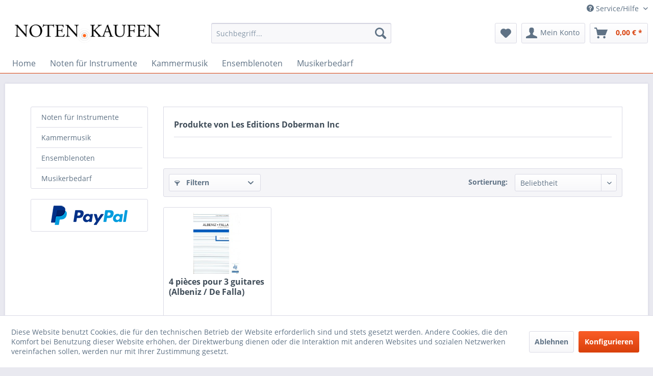

--- FILE ---
content_type: text/css
request_url: https://noten.kaufen/web/cache/1747080305_297b886f3fbafa43cb4135d848084dfd.css
body_size: 46937
content:
@-webkit-keyframes keyframe--spin{from{-webkit-transform: rotate(0);transform: rotate(0)}to{-webkit-transform: rotate(360deg);transform: rotate(360deg)}}@keyframes keyframe--spin{from{-webkit-transform: rotate(0);transform: rotate(0)}to{-webkit-transform: rotate(360deg);transform: rotate(360deg)}}@-webkit-keyframes keyframe--spin-reverse{from{-webkit-transform: rotate(360deg);transform: rotate(360deg)}to{-webkit-transform: rotate(0);transform: rotate(0)}}@keyframes keyframe--spin-reverse{from{-webkit-transform: rotate(360deg);transform: rotate(360deg)}to{-webkit-transform: rotate(0);transform: rotate(0)}}html{font-family: sans-serif;-ms-text-size-adjust: 100%;-webkit-text-size-adjust: 100%}body{margin: 0}article,aside,details,figcaption,figure,footer,header,hgroup,main,menu,nav,section,summary{display: block}audio,canvas,progress,video{display: inline-block;vertical-align: baseline}audio:not([controls]){display: none;height: 0}[hidden],template{display: none}a{background-color: transparent}a:active,a:hover{outline: 0}abbr[title]{border-bottom: 1px dotted}b,strong{font-weight: bold}dfn{font-style: italic}h1{font-size: 2em;margin: .67em 0}mark{background: #ff0;color: #000}small{font-size: 80%}sub,sup{font-size: 75%;line-height: 0;position: relative;vertical-align: baseline}sup{top: -0.5em}sub{bottom: -0.25em}img{border: 0}svg:not(:root){overflow: hidden}figure{margin: 1em 40px}hr{box-sizing: content-box;height: 0}pre{overflow: auto}code,kbd,pre,samp{font-family: monospace, monospace;font-size: 1em}button,input,optgroup,select,textarea{color: inherit;font: inherit;margin: 0}button{overflow: visible}button,select{text-transform: none}button,html input[type="button"],input[type="reset"],input[type="submit"]{-webkit-appearance: button;cursor: pointer}button[disabled],html input[disabled]{cursor: default}button::-moz-focus-inner,input::-moz-focus-inner,button::-moz-focus-inner,input::-moz-focus-inner{border: 0;padding: 0}input{line-height: normal}input[type="checkbox"],input[type="radio"]{box-sizing: border-box;padding: 0}input[type="number"]::-webkit-inner-spin-button,input[type="number"]::-webkit-outer-spin-button{height: auto}input[type="search"]{-webkit-appearance: textfield;box-sizing: content-box}input[type="search"]::-webkit-search-cancel-button,input[type="search"]::-webkit-search-decoration{-webkit-appearance: none}fieldset{border: 1px solid #c0c0c0;margin: 0 2px;padding: .35em .625em .75em}legend{border: 0;padding: 0}textarea{overflow: auto}optgroup{font-weight: bold}table{border-collapse: collapse;border-spacing: 0}td,th{padding: 0}.block-group,.block,.block-group:after,.block:after,.block-group:before,.block:before{-webkit-box-sizing: border-box;-moz-box-sizing: border-box;box-sizing: border-box}.block-group{zoom: 1;list-style-type: none;padding: 0;margin: 0}.block-group:before,.block-group:after{display: table;content: "";line-height: 0}.block-group:after{clear: both}.block-group > .block-group{clear: none;float: left;margin: 0 !important}.block{float: left;width: 100%}@font-face{font-family: 'Open Sans';font-display: swap;src: local('Open Sans Light'), local('OpenSans-Light'), url('../../themes/Frontend/Responsive/frontend/_public/vendors/fonts/open-sans-fontface/Light/OpenSans-Light.woff2?05faf5188205e3ddaf7ac398f158713d') format('woff2'), url('../../themes/Frontend/Responsive/frontend/_public/vendors/fonts/open-sans-fontface/Light/OpenSans-Light.woff?2f304826fa947df62e85c3e814877c33') format('woff'), url('../../themes/Frontend/Responsive/frontend/_public/vendors/fonts/open-sans-fontface/Light/OpenSans-Light.ttf?02c84bca53c584aa8289050a4074d4fb') format('truetype');font-weight: 300;font-style: normal}@font-face{font-family: 'Open Sans';font-display: swap;src: local('Open Sans Regular'), local('Open Sans'), url('../../themes/Frontend/Responsive/frontend/_public/vendors/fonts/open-sans-fontface/Regular/OpenSans-Regular.woff2?5c16ffb42a9b40ec8b55794407b5ed7d') format('woff2'), url('../../themes/Frontend/Responsive/frontend/_public/vendors/fonts/open-sans-fontface/Regular/OpenSans-Regular.woff?cd3ec3c5d031e165ef5e3dcd8445b3b5') format('woff'), url('../../themes/Frontend/Responsive/frontend/_public/vendors/fonts/open-sans-fontface/Regular/OpenSans-Regular.ttf?057853b864d89aa47fb049e223e9da9f') format('truetype');font-weight: normal;font-style: normal}@font-face{font-family: 'Open Sans';font-display: swap;src: local('Open Sans Semibold'), local('OpenSans-SemiBold'), url('../../themes/Frontend/Responsive/frontend/_public/vendors/fonts/open-sans-fontface/Semibold/OpenSans-Semibold.woff2?300160fdb1548bc526540556e6bb85c3') format('woff2'), url('../../themes/Frontend/Responsive/frontend/_public/vendors/fonts/open-sans-fontface/Semibold/OpenSans-Semibold.woff?df721ddac4f41eb537f3f2bebe150429') format('woff'), url('../../themes/Frontend/Responsive/frontend/_public/vendors/fonts/open-sans-fontface/Semibold/OpenSans-Semibold.ttf?1dd779e4723e050dc48698a09dfadc93') format('truetype');font-weight: 600;font-style: normal}@font-face{font-family: 'Open Sans';font-display: swap;src: local('Open Sans Bold'), local('OpenSans-Bold'), url('../../themes/Frontend/Responsive/frontend/_public/vendors/fonts/open-sans-fontface/Bold/OpenSans-Bold.woff2?17f54196eda070bb1c2b73bc40faf1a9') format('woff2'), url('../../themes/Frontend/Responsive/frontend/_public/vendors/fonts/open-sans-fontface/Bold/OpenSans-Bold.woff?c12de83fa4adad3fb9e159d287749d6a') format('woff'), url('../../themes/Frontend/Responsive/frontend/_public/vendors/fonts/open-sans-fontface/Bold/OpenSans-Bold.ttf?48859d5098cab2d0dab586061804d756') format('truetype');font-weight: bold;font-style: normal}@font-face{font-family: 'Open Sans';font-display: swap;src: local('Open Sans ExtraBold'), local('OpenSans-ExtraBold'), url('../../themes/Frontend/Responsive/frontend/_public/vendors/fonts/open-sans-fontface/ExtraBold/OpenSans-ExtraBold.woff2?c964ad54ecc52c340f026600fc6ac96a') format('woff2'), url('../../themes/Frontend/Responsive/frontend/_public/vendors/fonts/open-sans-fontface/ExtraBold/OpenSans-ExtraBold.woff?40e81a9fbc2392208b3fbed516daf6d5') format('woff'), url('../../themes/Frontend/Responsive/frontend/_public/vendors/fonts/open-sans-fontface/ExtraBold/OpenSans-ExtraBold.ttf?e1449ef49f536ee6a14e81b71ab978d6') format('truetype');font-weight: 800;font-style: normal}.visible--s,.visible-inline--s,.visible-inline-block--s,.visible--m,.visible-inline--m,.visible-inline-block--m,.visible--l,.visible-inline--l,.visible-inline-block--l,.visible--xl,.visible-inline--xl,.visible-inline-block--xl{display: none !important}.visible--xs{display: block !important}table.visible--xs{display: table !important}tr.visible--xs{display: table-row !important}th.visible--xs,td.visible--xs{display: table-cell !important}.visible-inline--xs{display: inline !important}table.visible-inline--xs{display: table !important}tr.visible-inline--xs{display: table-row !important}th.visible-inline--xs,td.visible-inline--xs{display: table-cell !important}.visible-inline-block--xs{display: inline-block !important}table.visible-inline-block--xs{display: table !important}tr.visible-inline-block--xs{display: table-row !important}th.visible-inline-block--xs,td.visible-inline-block--xs{display: table-cell !important}.hidden--s,.hidden--m,.hidden--l,.hidden--xl{display: inherit !important}.hidden--xs{display: none !important}@media screen and (min-width: 30em){.visible--xs,.visible-inline--xs,.visible-inline-block--xs,.visible--m,.visible-inline--m,.visible-inline-block--m,.visible--l,.visible-inline--l,.visible-inline-block--l,.visible--xl,.visible-inline--xl,.visible-inline-block--xl{display: none !important}.visible--s{display: block !important}table.visible--s{display: table !important}tr.visible--s{display: table-row !important}th.visible--s,td.visible--s{display: table-cell !important}.visible-inline--s{display: inline !important}table.visible-inline--s{display: table !important}tr.visible-inline--s{display: table-row !important}th.visible-inline--s,td.visible-inline--s{display: table-cell !important}.visible-inline-block--s{display: inline-block !important}table.visible-inline-block--s{display: table !important}tr.visible-inline-block--s{display: table-row !important}th.visible-inline-block--s,td.visible-inline-block--s{display: table-cell !important}.hidden--xs,.hidden--m,.hidden--l,.hidden--xl{display: inherit !important}.hidden--s{display: none !important}}@media screen and (min-width: 48em){.visible--xs,.visible-inline--xs,.visible-inline-block--xs,.visible--s,.visible-inline--s,.visible-inline-block--s,.visible--l,.visible-inline--l,.visible-inline-block--l,.visible--xl,.visible-inline--xl,.visible-inline-block--xl{display: none !important}.visible--m{display: block !important}table.visible--m{display: table !important}tr.visible--m{display: table-row !important}th.visible--m,td.visible--m{display: table-cell !important}.visible-inline--m{display: inline !important}table.visible-inline--m{display: table !important}tr.visible-inline--m{display: table-row !important}th.visible-inline--m,td.visible-inline--m{display: table-cell !important}.visible-inline-block--m{display: inline-block !important}table.visible-inline-block--m{display: table !important}tr.visible-inline-block--m{display: table-row !important}th.visible-inline-block--m,td.visible-inline-block--m{display: table-cell !important}.hidden--xs,.hidden--s,.hidden--l,.hidden--xl{display: inherit !important}.hidden--m{display: none !important}}@media screen and (min-width: 64em){.visible--xs,.visible-inline--xs,.visible-inline-block--xs,.visible--s,.visible-inline--s,.visible-inline-block--s,.visible--m,.visible-inline--m,.visible-inline-block--m,.visible--xl,.visible-inline--xl,.visible-inline-block--xl{display: none !important}.visible--l{display: block !important}table.visible--l{display: table !important}tr.visible--l{display: table-row !important}th.visible--l,td.visible--l{display: table-cell !important}.visible-inline--l{display: inline !important}table.visible-inline--l{display: table !important}tr.visible-inline--l{display: table-row !important}th.visible-inline--l,td.visible-inline--l{display: table-cell !important}.visible-inline-block--l{display: inline-block !important}table.visible-inline-block--l{display: table !important}tr.visible-inline-block--l{display: table-row !important}th.visible-inline-block--l,td.visible-inline-block--l{display: table-cell !important}.hidden--xs,.hidden--s,.hidden--m,.hidden--xl{display: inherit !important}.hidden--l{display: none !important}}@media screen and (min-width: 78.75em){.visible--xs,.visible-inline--xs,.visible-inline-block--xs,.visible--s,.visible-inline--s,.visible-inline-block--s,.visible--m,.visible-inline--m,.visible-inline-block--m,.visible--l,.visible-inline--l,.visible-inline-block--l{display: none !important}.visible--xl{display: block !important}table.visible--xl{display: table !important}tr.visible--xl{display: table-row !important}th.visible--xl,td.visible--xl{display: table-cell !important}.visible-inline--xl{display: inline !important}table.visible-inline--xl{display: table !important}tr.visible-inline--xl{display: table-row !important}th.visible-inline--xl,td.visible-inline--xl{display: table-cell !important}.visible-inline-block--xl{display: inline-block !important}table.visible-inline-block--xl{display: table !important}tr.visible-inline-block--xl{display: table-row !important}th.visible-inline-block--xl,td.visible-inline-block--xl{display: table-cell !important}.hidden--xs,.hidden--s,.hidden--m,.hidden--l{display: inherit !important}.hidden--xl{display: none !important}}.btn{padding: .125rem .625rem .125rem .625rem;line-height: 2rem;border-radius: 3px;background-clip: padding-box;-webkit-appearance: none;-moz-appearance: none;appearance: none;font-size: .875rem;background-color: #fff;background-image: linear-gradient(to bottom, #fff 0%, #f8f8fa 100%);-webkit-font-smoothing: inherit;display: inline-block;position: relative;font-weight: 700;text-decoration: none;text-align: left;cursor: pointer;border: 1px solid #dadae5;color: #5f7285}.btn [class^="icon--"]{font-size: .625rem}.btn .is--large{font-size: 1rem}.btn.is--icon-right{padding-right: 2.25rem}.btn.is--icon-right [class^="icon--"]{height: 1rem;line-height: 2rem;margin: -1rem 0rem 0rem 0rem;right: .75rem;font-weight: 500;display: block;position: absolute;top: 50%}.btn.is--icon-left{padding-left: 2.25rem}.btn.is--icon-left [class^="icon--"]{height: 1rem;line-height: 2rem;margin: -1rem 0rem 0rem 0rem;left: .75rem;font-weight: 500;display: block;position: absolute;top: 50%}.btn:disabled,.btn:disabled:hover,.btn.is--disabled,.btn.is--disabled:hover{opacity: .5;background-color: #fff;background-image: linear-gradient(to bottom, #fff 0%, #f8f8fa 100%);border: 1px solid #dadae5;color: #5f7285;cursor: not-allowed}.btn:hover{background: #fff;color: #d9400b;border-color: #d9400b}.btn:focus{outline: none}.btn.is--small{line-height: 1.75rem}.btn.is--medium{line-height: 2rem;height: 2.375rem}.btn.is--large{line-height: 2.25rem;height: 2.625rem}.btn.is--full{display: block}.btn.is--center{text-align: center}.is--primary{padding: .125rem .75rem .125rem .75rem;line-height: 2.125rem;background-color: #fa5d27;background-image: linear-gradient(to bottom, #fa5d27 0%, #d9400b 100%);border: 0 none;color: #fff}.is--primary:hover{background: #d9400b;color: #fff}.is--primary.is--small{line-height: 1.875rem}.is--primary.is--large{line-height: 2.375rem}.is--secondary{padding: .125rem .75rem .125rem .75rem;line-height: 2.125rem;background-color: #5f7285;background-image: linear-gradient(to bottom, #5f7285 0%, #3f4c58 100%);border: 0 none;color: #fff}.is--secondary:hover{background: #3f4c58;color: #fff}.is--secondary.is--small{line-height: 1.875rem}.is--secondary.is--large{line-height: 2.375rem}.is--link{padding: .125rem .75rem .125rem .75rem;line-height: 2.125rem;border: 0 none;background: transparent;color: #5f7285}.is--link:hover{color: #d9400b}.is--link.is--small{line-height: 1.875rem}.is--link.is--large{line-height: 2.375rem}.container{max-width: 78.75rem;background: #fff;margin: 0 auto;width: 100%}.container:after{content: "";display: table;clear: both}#cookie-consent{width: 17.5rem;-webkit-transition: transform .45s cubic-bezier(.3, 0, .15, 1);transition: transform .45s cubic-bezier(.3, 0, .15, 1)}#cookie-consent.off-canvas{position: fixed;z-index: 8000;background: #e9e9f0}#cookie-consent.block-transition{transition: none}#cookie-consent .cookie-consent--header{cursor: pointer}#cookie-consent .cookie-consent--description{padding: .9375rem .625rem .9375rem .625rem}#cookie-consent .cookie-consent--configuration .cookie-consent--group{padding: .9375rem .625rem .9375rem .625rem;border-bottom: 1px solid #dadae5;position: relative}#cookie-consent .cookie-consent--configuration .cookie-consent--group:after{content: "";display: table;clear: both}#cookie-consent .cookie-consent--configuration .cookie-consent--group-title{cursor: pointer;float: left;width: 85%}#cookie-consent .cookie-consent--configuration .cookie-consent--group-title.is--active .cookie-consent--group-arrow{transform: rotate(90deg)}#cookie-consent .cookie-consent--configuration .cookie-consent--configuration-header-text{padding: .9375rem .625rem .9375rem .625rem;font-weight: 700;color: #3f4c58;border-bottom: 1px solid #dadae5}#cookie-consent .cookie-consent--configuration .cookie-consent--group-description{margin-left: 2.625rem;color: #8798a9}#cookie-consent .cookie-consent--cookie{padding: .9375rem 0rem .9375rem 0rem;position: relative}#cookie-consent .cookie-consent--cookie:after{content: "";display: table;clear: both}#cookie-consent .cookie-consent--cookie .cookie--label{cursor: pointer}#cookie-consent .cookie-consent--group-container{padding-top: .625rem;float: none;clear: both}#cookie-consent .cookie-consent--group-arrow{right: .9375rem;font-size: .75rem;top: 1.125rem;position: absolute}#cookie-consent .cookie-consent--save{padding: .9375rem .625rem .9375rem .625rem}#cookie-consent .cookie-consent--save .cookie-consent--save-button{text-align: center;width: 100%}#cookie-consent .cookie-consent--configuration-main{background: #fff}#cookie-consent .cookie-consent--state-label{margin-left: 2.5rem}.cookie-consent--state-input{display: block;position: absolute}.cookie-consent--state-input.cookie-consent--cookie-state{top: calc(50% - 10px)}.cookie-consent--state-input.cookie-consent--required{opacity: 0.4}.cookie-consent--state-input.cookie-consent--required .cookie-consent--state-input-element{cursor: default}.cookie-consent--state-input .cookie-consent--state-input-element{height: 1.25rem;width: 1.25rem;border-radius: .1875rem;border: 1px solid #dadae5;cursor: pointer;display: block;position: relative}.cookie-consent--state-input input{display: none}.cookie-consent--state-input input:checked + .cookie-consent--state-input-element{background: #9e9ebb}.cookie-consent--state-input input:checked + .cookie-consent--state-input-element::after{width: .625rem;height: .3125rem;top: .25rem;left: .1875rem;border: 2px solid #fff;border-top: none;border-right: none;background: transparent;content: '';position: absolute;transform: rotate(-45deg)}.cookie-consent--state-input input:indeterminate + .cookie-consent--state-input-element{background: #9e9ebb}.cookie-consent--state-input input:indeterminate + .cookie-consent--state-input-element::after{width: .625rem;height: .3125rem;top: .1875rem;left: .25rem;border: 2px none #fff;border-bottom-style: solid;background: transparent;content: '';position: absolute}.product--delivery{font-size: .875rem}.product--delivery p{margin: 0}.product--delivery .delivery--status-icon{border-radius: .5625rem;background-clip: padding-box;margin: 0rem .3125rem 0rem 0rem;width: .5625rem;height: .5625rem;line-height: .625rem;display: inline-block;position: relative}.product--delivery .delivery--status-shipping-free{background: #4aa3df}.product--delivery .delivery--text-shipping-free{color: #4aa3df}.product--delivery .delivery--status-available{background: #2ecc71}.product--delivery .delivery--text-available{color: #2ecc71}.product--delivery .delivery--status-more-is-coming{background: #f1c40f}.product--delivery .delivery--text-more-is-coming{color: #f1c40f}.product--delivery .delivery--status-not-available{background: #e74c3c}.product--delivery .delivery--text-not-available{color: #e74c3c}.product--delivery .delivery--text{margin: 0;display: inline-block}.content-main.is--fullscreen{box-shadow: none;max-width: none;padding: 0;margin: 0}.content-main.is--fullscreen .content,.content-main.is--fullscreen .content-main--inner{padding: 0;margin: 0 auto}.content-main.is--fullscreen .content--breadcrumb,.content-main.is--fullscreen .tagcloud--content,.content-main.is--fullscreen .last-seen-products{display: none}.content-main.is--fullscreen .listing--wrapper{max-width: 72.5rem;padding: 1.25rem .625rem 1.25rem .625rem;margin: 0 auto}@media screen and (min-width: 48em){.content-main.is--fullscreen .listing--wrapper{padding: 1.25rem 1.875rem 1.25rem 1.875rem}}@media screen and (min-width: 78.75em){.content-main.is--fullscreen .listing--wrapper{padding: 1.25rem 0rem 1.25rem 0rem}}.emotion--overlay{width: 3.125rem;height: 3.125rem;top: 3.125rem;border-radius: 3px;background-clip: padding-box;margin: 0 auto;position: relative;left: 0;z-index: 1000}.emotion--overlay .emotion--loading-indicator{padding: 0;position: absolute;top: 0;bottom: 0;left: 0;right: 0;margin: auto}.emotion--overlay ~ .content-main{min-height: 125rem;visibility: hidden}.emotion--loading-indicator{width: 1.3125rem;height: 1.3125rem;padding: 3.125rem 0rem 3.125rem 0rem;margin: 0 auto;display: block;position: relative;box-sizing: content-box}.emotion--loading-indicator:before{border-radius: 100%;background-clip: padding-box;-webkit-animation: keyframe--spin 1s linear infinite;animation: keyframe--spin 1s linear infinite;width: 100%;height: 100%;box-sizing: border-box;display: block;content: "";border-width: 2px;border-style: solid;border-color: #333 #ccc #ccc #ccc}.content--emotions{display: block}body.emotion--preview{background: #ffffff}body.emotion--preview .content-main{box-shadow: none;margin: 0}.emotion--show-listing{margin: 1.25rem 0rem 1.25rem 0rem}.emotion--wrapper{display: block;margin: 0 auto;max-width: 1160px;overflow: hidden}.emotion--wrapper.is--fullscreen{max-width: none}.emotion--container{display: block;position: relative;top: 0;left: 0;background: #fff}.emotion--container:after{content: "";display: table;clear: both}.emotion--container.emotion--mode-resize{-webkit-transform-origin: 0 0 0;transform-origin: 0 0 0}.emotion--container.emotion--mode-rows .emotion--sizer,.emotion--container.emotion--mode-rows .emotion--sizer-xs,.emotion--container.emotion--mode-rows .emotion--sizer-s,.emotion--container.emotion--mode-rows .emotion--sizer-m,.emotion--container.emotion--mode-rows .emotion--sizer-l,.emotion--container.emotion--mode-rows .emotion--sizer-xl{display: none}.emotion--container.emotion--mode-rows .emotion--row:after{content: "";display: table;clear: both}.emotion--container.emotion--column-1 .col-1{width: 100%}.emotion--container.emotion--column-1 .start-col-1{left: 0%}.emotion--container.emotion--column-1 .col-xs-1{width: 100%}.emotion--container.emotion--column-1 .start-col-xs-1{left: 0%}@media screen and (min-width: 30em){.emotion--container.emotion--column-1 .col-s-1{width: 100%}.emotion--container.emotion--column-1 .start-col-s-1{left: 0%}}@media screen and (min-width: 48em){.emotion--container.emotion--column-1 .col-m-1{width: 100%}.emotion--container.emotion--column-1 .start-col-m-1{left: 0%}}@media screen and (min-width: 64em){.emotion--container.emotion--column-1 .col-l-1{width: 100%}.emotion--container.emotion--column-1 .start-col-l-1{left: 0%}}@media screen and (min-width: 78.75em){.emotion--container.emotion--column-1 .col-xl-1{width: 100%}.emotion--container.emotion--column-1 .start-col-xl-1{left: 0%}}.emotion--container.emotion--column-2 .col-1{width: 50%}.emotion--container.emotion--column-2 .start-col-1{left: 0%}.emotion--container.emotion--column-2 .col-2{width: 100%}.emotion--container.emotion--column-2 .start-col-2{left: 50%}.emotion--container.emotion--column-2 .col-xs-1{width: 50%}.emotion--container.emotion--column-2 .start-col-xs-1{left: 0%}.emotion--container.emotion--column-2 .col-xs-2{width: 100%}.emotion--container.emotion--column-2 .start-col-xs-2{left: 50%}@media screen and (min-width: 30em){.emotion--container.emotion--column-2 .col-s-1{width: 50%}.emotion--container.emotion--column-2 .start-col-s-1{left: 0%}.emotion--container.emotion--column-2 .col-s-2{width: 100%}.emotion--container.emotion--column-2 .start-col-s-2{left: 50%}}@media screen and (min-width: 48em){.emotion--container.emotion--column-2 .col-m-1{width: 50%}.emotion--container.emotion--column-2 .start-col-m-1{left: 0%}.emotion--container.emotion--column-2 .col-m-2{width: 100%}.emotion--container.emotion--column-2 .start-col-m-2{left: 50%}}@media screen and (min-width: 64em){.emotion--container.emotion--column-2 .col-l-1{width: 50%}.emotion--container.emotion--column-2 .start-col-l-1{left: 0%}.emotion--container.emotion--column-2 .col-l-2{width: 100%}.emotion--container.emotion--column-2 .start-col-l-2{left: 50%}}@media screen and (min-width: 78.75em){.emotion--container.emotion--column-2 .col-xl-1{width: 50%}.emotion--container.emotion--column-2 .start-col-xl-1{left: 0%}.emotion--container.emotion--column-2 .col-xl-2{width: 100%}.emotion--container.emotion--column-2 .start-col-xl-2{left: 50%}}.emotion--container.emotion--column-3 .col-1{width: 33.33333333%}.emotion--container.emotion--column-3 .start-col-1{left: 0%}.emotion--container.emotion--column-3 .col-2{width: 66.66666667%}.emotion--container.emotion--column-3 .start-col-2{left: 33.33333333%}.emotion--container.emotion--column-3 .col-3{width: 100%}.emotion--container.emotion--column-3 .start-col-3{left: 66.66666667%}.emotion--container.emotion--column-3 .col-xs-1{width: 33.33333333%}.emotion--container.emotion--column-3 .start-col-xs-1{left: 0%}.emotion--container.emotion--column-3 .col-xs-2{width: 66.66666667%}.emotion--container.emotion--column-3 .start-col-xs-2{left: 33.33333333%}.emotion--container.emotion--column-3 .col-xs-3{width: 100%}.emotion--container.emotion--column-3 .start-col-xs-3{left: 66.66666667%}@media screen and (min-width: 30em){.emotion--container.emotion--column-3 .col-s-1{width: 33.33333333%}.emotion--container.emotion--column-3 .start-col-s-1{left: 0%}.emotion--container.emotion--column-3 .col-s-2{width: 66.66666667%}.emotion--container.emotion--column-3 .start-col-s-2{left: 33.33333333%}.emotion--container.emotion--column-3 .col-s-3{width: 100%}.emotion--container.emotion--column-3 .start-col-s-3{left: 66.66666667%}}@media screen and (min-width: 48em){.emotion--container.emotion--column-3 .col-m-1{width: 33.33333333%}.emotion--container.emotion--column-3 .start-col-m-1{left: 0%}.emotion--container.emotion--column-3 .col-m-2{width: 66.66666667%}.emotion--container.emotion--column-3 .start-col-m-2{left: 33.33333333%}.emotion--container.emotion--column-3 .col-m-3{width: 100%}.emotion--container.emotion--column-3 .start-col-m-3{left: 66.66666667%}}@media screen and (min-width: 64em){.emotion--container.emotion--column-3 .col-l-1{width: 33.33333333%}.emotion--container.emotion--column-3 .start-col-l-1{left: 0%}.emotion--container.emotion--column-3 .col-l-2{width: 66.66666667%}.emotion--container.emotion--column-3 .start-col-l-2{left: 33.33333333%}.emotion--container.emotion--column-3 .col-l-3{width: 100%}.emotion--container.emotion--column-3 .start-col-l-3{left: 66.66666667%}}@media screen and (min-width: 78.75em){.emotion--container.emotion--column-3 .col-xl-1{width: 33.33333333%}.emotion--container.emotion--column-3 .start-col-xl-1{left: 0%}.emotion--container.emotion--column-3 .col-xl-2{width: 66.66666667%}.emotion--container.emotion--column-3 .start-col-xl-2{left: 33.33333333%}.emotion--container.emotion--column-3 .col-xl-3{width: 100%}.emotion--container.emotion--column-3 .start-col-xl-3{left: 66.66666667%}}.emotion--container.emotion--column-4 .col-1{width: 25%}.emotion--container.emotion--column-4 .start-col-1{left: 0%}.emotion--container.emotion--column-4 .col-2{width: 50%}.emotion--container.emotion--column-4 .start-col-2{left: 25%}.emotion--container.emotion--column-4 .col-3{width: 75%}.emotion--container.emotion--column-4 .start-col-3{left: 50%}.emotion--container.emotion--column-4 .col-4{width: 100%}.emotion--container.emotion--column-4 .start-col-4{left: 75%}.emotion--container.emotion--column-4 .col-xs-1{width: 25%}.emotion--container.emotion--column-4 .start-col-xs-1{left: 0%}.emotion--container.emotion--column-4 .col-xs-2{width: 50%}.emotion--container.emotion--column-4 .start-col-xs-2{left: 25%}.emotion--container.emotion--column-4 .col-xs-3{width: 75%}.emotion--container.emotion--column-4 .start-col-xs-3{left: 50%}.emotion--container.emotion--column-4 .col-xs-4{width: 100%}.emotion--container.emotion--column-4 .start-col-xs-4{left: 75%}@media screen and (min-width: 30em){.emotion--container.emotion--column-4 .col-s-1{width: 25%}.emotion--container.emotion--column-4 .start-col-s-1{left: 0%}.emotion--container.emotion--column-4 .col-s-2{width: 50%}.emotion--container.emotion--column-4 .start-col-s-2{left: 25%}.emotion--container.emotion--column-4 .col-s-3{width: 75%}.emotion--container.emotion--column-4 .start-col-s-3{left: 50%}.emotion--container.emotion--column-4 .col-s-4{width: 100%}.emotion--container.emotion--column-4 .start-col-s-4{left: 75%}}@media screen and (min-width: 48em){.emotion--container.emotion--column-4 .col-m-1{width: 25%}.emotion--container.emotion--column-4 .start-col-m-1{left: 0%}.emotion--container.emotion--column-4 .col-m-2{width: 50%}.emotion--container.emotion--column-4 .start-col-m-2{left: 25%}.emotion--container.emotion--column-4 .col-m-3{width: 75%}.emotion--container.emotion--column-4 .start-col-m-3{left: 50%}.emotion--container.emotion--column-4 .col-m-4{width: 100%}.emotion--container.emotion--column-4 .start-col-m-4{left: 75%}}@media screen and (min-width: 64em){.emotion--container.emotion--column-4 .col-l-1{width: 25%}.emotion--container.emotion--column-4 .start-col-l-1{left: 0%}.emotion--container.emotion--column-4 .col-l-2{width: 50%}.emotion--container.emotion--column-4 .start-col-l-2{left: 25%}.emotion--container.emotion--column-4 .col-l-3{width: 75%}.emotion--container.emotion--column-4 .start-col-l-3{left: 50%}.emotion--container.emotion--column-4 .col-l-4{width: 100%}.emotion--container.emotion--column-4 .start-col-l-4{left: 75%}}@media screen and (min-width: 78.75em){.emotion--container.emotion--column-4 .col-xl-1{width: 25%}.emotion--container.emotion--column-4 .start-col-xl-1{left: 0%}.emotion--container.emotion--column-4 .col-xl-2{width: 50%}.emotion--container.emotion--column-4 .start-col-xl-2{left: 25%}.emotion--container.emotion--column-4 .col-xl-3{width: 75%}.emotion--container.emotion--column-4 .start-col-xl-3{left: 50%}.emotion--container.emotion--column-4 .col-xl-4{width: 100%}.emotion--container.emotion--column-4 .start-col-xl-4{left: 75%}}.emotion--container.emotion--column-5 .col-1{width: 20%}.emotion--container.emotion--column-5 .start-col-1{left: 0%}.emotion--container.emotion--column-5 .col-2{width: 40%}.emotion--container.emotion--column-5 .start-col-2{left: 20%}.emotion--container.emotion--column-5 .col-3{width: 60%}.emotion--container.emotion--column-5 .start-col-3{left: 40%}.emotion--container.emotion--column-5 .col-4{width: 80%}.emotion--container.emotion--column-5 .start-col-4{left: 60%}.emotion--container.emotion--column-5 .col-5{width: 100%}.emotion--container.emotion--column-5 .start-col-5{left: 80%}.emotion--container.emotion--column-5 .col-xs-1{width: 20%}.emotion--container.emotion--column-5 .start-col-xs-1{left: 0%}.emotion--container.emotion--column-5 .col-xs-2{width: 40%}.emotion--container.emotion--column-5 .start-col-xs-2{left: 20%}.emotion--container.emotion--column-5 .col-xs-3{width: 60%}.emotion--container.emotion--column-5 .start-col-xs-3{left: 40%}.emotion--container.emotion--column-5 .col-xs-4{width: 80%}.emotion--container.emotion--column-5 .start-col-xs-4{left: 60%}.emotion--container.emotion--column-5 .col-xs-5{width: 100%}.emotion--container.emotion--column-5 .start-col-xs-5{left: 80%}@media screen and (min-width: 30em){.emotion--container.emotion--column-5 .col-s-1{width: 20%}.emotion--container.emotion--column-5 .start-col-s-1{left: 0%}.emotion--container.emotion--column-5 .col-s-2{width: 40%}.emotion--container.emotion--column-5 .start-col-s-2{left: 20%}.emotion--container.emotion--column-5 .col-s-3{width: 60%}.emotion--container.emotion--column-5 .start-col-s-3{left: 40%}.emotion--container.emotion--column-5 .col-s-4{width: 80%}.emotion--container.emotion--column-5 .start-col-s-4{left: 60%}.emotion--container.emotion--column-5 .col-s-5{width: 100%}.emotion--container.emotion--column-5 .start-col-s-5{left: 80%}}@media screen and (min-width: 48em){.emotion--container.emotion--column-5 .col-m-1{width: 20%}.emotion--container.emotion--column-5 .start-col-m-1{left: 0%}.emotion--container.emotion--column-5 .col-m-2{width: 40%}.emotion--container.emotion--column-5 .start-col-m-2{left: 20%}.emotion--container.emotion--column-5 .col-m-3{width: 60%}.emotion--container.emotion--column-5 .start-col-m-3{left: 40%}.emotion--container.emotion--column-5 .col-m-4{width: 80%}.emotion--container.emotion--column-5 .start-col-m-4{left: 60%}.emotion--container.emotion--column-5 .col-m-5{width: 100%}.emotion--container.emotion--column-5 .start-col-m-5{left: 80%}}@media screen and (min-width: 64em){.emotion--container.emotion--column-5 .col-l-1{width: 20%}.emotion--container.emotion--column-5 .start-col-l-1{left: 0%}.emotion--container.emotion--column-5 .col-l-2{width: 40%}.emotion--container.emotion--column-5 .start-col-l-2{left: 20%}.emotion--container.emotion--column-5 .col-l-3{width: 60%}.emotion--container.emotion--column-5 .start-col-l-3{left: 40%}.emotion--container.emotion--column-5 .col-l-4{width: 80%}.emotion--container.emotion--column-5 .start-col-l-4{left: 60%}.emotion--container.emotion--column-5 .col-l-5{width: 100%}.emotion--container.emotion--column-5 .start-col-l-5{left: 80%}}@media screen and (min-width: 78.75em){.emotion--container.emotion--column-5 .col-xl-1{width: 20%}.emotion--container.emotion--column-5 .start-col-xl-1{left: 0%}.emotion--container.emotion--column-5 .col-xl-2{width: 40%}.emotion--container.emotion--column-5 .start-col-xl-2{left: 20%}.emotion--container.emotion--column-5 .col-xl-3{width: 60%}.emotion--container.emotion--column-5 .start-col-xl-3{left: 40%}.emotion--container.emotion--column-5 .col-xl-4{width: 80%}.emotion--container.emotion--column-5 .start-col-xl-4{left: 60%}.emotion--container.emotion--column-5 .col-xl-5{width: 100%}.emotion--container.emotion--column-5 .start-col-xl-5{left: 80%}}.emotion--container.emotion--column-6 .col-1{width: 16.66666667%}.emotion--container.emotion--column-6 .start-col-1{left: 0%}.emotion--container.emotion--column-6 .col-2{width: 33.33333333%}.emotion--container.emotion--column-6 .start-col-2{left: 16.66666667%}.emotion--container.emotion--column-6 .col-3{width: 50%}.emotion--container.emotion--column-6 .start-col-3{left: 33.33333333%}.emotion--container.emotion--column-6 .col-4{width: 66.66666667%}.emotion--container.emotion--column-6 .start-col-4{left: 50%}.emotion--container.emotion--column-6 .col-5{width: 83.33333333%}.emotion--container.emotion--column-6 .start-col-5{left: 66.66666667%}.emotion--container.emotion--column-6 .col-6{width: 100%}.emotion--container.emotion--column-6 .start-col-6{left: 83.33333333%}.emotion--container.emotion--column-6 .col-xs-1{width: 16.66666667%}.emotion--container.emotion--column-6 .start-col-xs-1{left: 0%}.emotion--container.emotion--column-6 .col-xs-2{width: 33.33333333%}.emotion--container.emotion--column-6 .start-col-xs-2{left: 16.66666667%}.emotion--container.emotion--column-6 .col-xs-3{width: 50%}.emotion--container.emotion--column-6 .start-col-xs-3{left: 33.33333333%}.emotion--container.emotion--column-6 .col-xs-4{width: 66.66666667%}.emotion--container.emotion--column-6 .start-col-xs-4{left: 50%}.emotion--container.emotion--column-6 .col-xs-5{width: 83.33333333%}.emotion--container.emotion--column-6 .start-col-xs-5{left: 66.66666667%}.emotion--container.emotion--column-6 .col-xs-6{width: 100%}.emotion--container.emotion--column-6 .start-col-xs-6{left: 83.33333333%}@media screen and (min-width: 30em){.emotion--container.emotion--column-6 .col-s-1{width: 16.66666667%}.emotion--container.emotion--column-6 .start-col-s-1{left: 0%}.emotion--container.emotion--column-6 .col-s-2{width: 33.33333333%}.emotion--container.emotion--column-6 .start-col-s-2{left: 16.66666667%}.emotion--container.emotion--column-6 .col-s-3{width: 50%}.emotion--container.emotion--column-6 .start-col-s-3{left: 33.33333333%}.emotion--container.emotion--column-6 .col-s-4{width: 66.66666667%}.emotion--container.emotion--column-6 .start-col-s-4{left: 50%}.emotion--container.emotion--column-6 .col-s-5{width: 83.33333333%}.emotion--container.emotion--column-6 .start-col-s-5{left: 66.66666667%}.emotion--container.emotion--column-6 .col-s-6{width: 100%}.emotion--container.emotion--column-6 .start-col-s-6{left: 83.33333333%}}@media screen and (min-width: 48em){.emotion--container.emotion--column-6 .col-m-1{width: 16.66666667%}.emotion--container.emotion--column-6 .start-col-m-1{left: 0%}.emotion--container.emotion--column-6 .col-m-2{width: 33.33333333%}.emotion--container.emotion--column-6 .start-col-m-2{left: 16.66666667%}.emotion--container.emotion--column-6 .col-m-3{width: 50%}.emotion--container.emotion--column-6 .start-col-m-3{left: 33.33333333%}.emotion--container.emotion--column-6 .col-m-4{width: 66.66666667%}.emotion--container.emotion--column-6 .start-col-m-4{left: 50%}.emotion--container.emotion--column-6 .col-m-5{width: 83.33333333%}.emotion--container.emotion--column-6 .start-col-m-5{left: 66.66666667%}.emotion--container.emotion--column-6 .col-m-6{width: 100%}.emotion--container.emotion--column-6 .start-col-m-6{left: 83.33333333%}}@media screen and (min-width: 64em){.emotion--container.emotion--column-6 .col-l-1{width: 16.66666667%}.emotion--container.emotion--column-6 .start-col-l-1{left: 0%}.emotion--container.emotion--column-6 .col-l-2{width: 33.33333333%}.emotion--container.emotion--column-6 .start-col-l-2{left: 16.66666667%}.emotion--container.emotion--column-6 .col-l-3{width: 50%}.emotion--container.emotion--column-6 .start-col-l-3{left: 33.33333333%}.emotion--container.emotion--column-6 .col-l-4{width: 66.66666667%}.emotion--container.emotion--column-6 .start-col-l-4{left: 50%}.emotion--container.emotion--column-6 .col-l-5{width: 83.33333333%}.emotion--container.emotion--column-6 .start-col-l-5{left: 66.66666667%}.emotion--container.emotion--column-6 .col-l-6{width: 100%}.emotion--container.emotion--column-6 .start-col-l-6{left: 83.33333333%}}@media screen and (min-width: 78.75em){.emotion--container.emotion--column-6 .col-xl-1{width: 16.66666667%}.emotion--container.emotion--column-6 .start-col-xl-1{left: 0%}.emotion--container.emotion--column-6 .col-xl-2{width: 33.33333333%}.emotion--container.emotion--column-6 .start-col-xl-2{left: 16.66666667%}.emotion--container.emotion--column-6 .col-xl-3{width: 50%}.emotion--container.emotion--column-6 .start-col-xl-3{left: 33.33333333%}.emotion--container.emotion--column-6 .col-xl-4{width: 66.66666667%}.emotion--container.emotion--column-6 .start-col-xl-4{left: 50%}.emotion--container.emotion--column-6 .col-xl-5{width: 83.33333333%}.emotion--container.emotion--column-6 .start-col-xl-5{left: 66.66666667%}.emotion--container.emotion--column-6 .col-xl-6{width: 100%}.emotion--container.emotion--column-6 .start-col-xl-6{left: 83.33333333%}}.emotion--container.emotion--column-7 .col-1{width: 14.28571429%}.emotion--container.emotion--column-7 .start-col-1{left: 0%}.emotion--container.emotion--column-7 .col-2{width: 28.57142857%}.emotion--container.emotion--column-7 .start-col-2{left: 14.28571429%}.emotion--container.emotion--column-7 .col-3{width: 42.85714286%}.emotion--container.emotion--column-7 .start-col-3{left: 28.57142857%}.emotion--container.emotion--column-7 .col-4{width: 57.14285714%}.emotion--container.emotion--column-7 .start-col-4{left: 42.85714286%}.emotion--container.emotion--column-7 .col-5{width: 71.42857143000001%}.emotion--container.emotion--column-7 .start-col-5{left: 57.14285714%}.emotion--container.emotion--column-7 .col-6{width: 85.71428571%}.emotion--container.emotion--column-7 .start-col-6{left: 71.42857143000001%}.emotion--container.emotion--column-7 .col-7{width: 100%}.emotion--container.emotion--column-7 .start-col-7{left: 85.71428571%}.emotion--container.emotion--column-7 .col-xs-1{width: 14.28571429%}.emotion--container.emotion--column-7 .start-col-xs-1{left: 0%}.emotion--container.emotion--column-7 .col-xs-2{width: 28.57142857%}.emotion--container.emotion--column-7 .start-col-xs-2{left: 14.28571429%}.emotion--container.emotion--column-7 .col-xs-3{width: 42.85714286%}.emotion--container.emotion--column-7 .start-col-xs-3{left: 28.57142857%}.emotion--container.emotion--column-7 .col-xs-4{width: 57.14285714%}.emotion--container.emotion--column-7 .start-col-xs-4{left: 42.85714286%}.emotion--container.emotion--column-7 .col-xs-5{width: 71.42857143000001%}.emotion--container.emotion--column-7 .start-col-xs-5{left: 57.14285714%}.emotion--container.emotion--column-7 .col-xs-6{width: 85.71428571%}.emotion--container.emotion--column-7 .start-col-xs-6{left: 71.42857143000001%}.emotion--container.emotion--column-7 .col-xs-7{width: 100%}.emotion--container.emotion--column-7 .start-col-xs-7{left: 85.71428571%}@media screen and (min-width: 30em){.emotion--container.emotion--column-7 .col-s-1{width: 14.28571429%}.emotion--container.emotion--column-7 .start-col-s-1{left: 0%}.emotion--container.emotion--column-7 .col-s-2{width: 28.57142857%}.emotion--container.emotion--column-7 .start-col-s-2{left: 14.28571429%}.emotion--container.emotion--column-7 .col-s-3{width: 42.85714286%}.emotion--container.emotion--column-7 .start-col-s-3{left: 28.57142857%}.emotion--container.emotion--column-7 .col-s-4{width: 57.14285714%}.emotion--container.emotion--column-7 .start-col-s-4{left: 42.85714286%}.emotion--container.emotion--column-7 .col-s-5{width: 71.42857143000001%}.emotion--container.emotion--column-7 .start-col-s-5{left: 57.14285714%}.emotion--container.emotion--column-7 .col-s-6{width: 85.71428571%}.emotion--container.emotion--column-7 .start-col-s-6{left: 71.42857143000001%}.emotion--container.emotion--column-7 .col-s-7{width: 100%}.emotion--container.emotion--column-7 .start-col-s-7{left: 85.71428571%}}@media screen and (min-width: 48em){.emotion--container.emotion--column-7 .col-m-1{width: 14.28571429%}.emotion--container.emotion--column-7 .start-col-m-1{left: 0%}.emotion--container.emotion--column-7 .col-m-2{width: 28.57142857%}.emotion--container.emotion--column-7 .start-col-m-2{left: 14.28571429%}.emotion--container.emotion--column-7 .col-m-3{width: 42.85714286%}.emotion--container.emotion--column-7 .start-col-m-3{left: 28.57142857%}.emotion--container.emotion--column-7 .col-m-4{width: 57.14285714%}.emotion--container.emotion--column-7 .start-col-m-4{left: 42.85714286%}.emotion--container.emotion--column-7 .col-m-5{width: 71.42857143000001%}.emotion--container.emotion--column-7 .start-col-m-5{left: 57.14285714%}.emotion--container.emotion--column-7 .col-m-6{width: 85.71428571%}.emotion--container.emotion--column-7 .start-col-m-6{left: 71.42857143000001%}.emotion--container.emotion--column-7 .col-m-7{width: 100%}.emotion--container.emotion--column-7 .start-col-m-7{left: 85.71428571%}}@media screen and (min-width: 64em){.emotion--container.emotion--column-7 .col-l-1{width: 14.28571429%}.emotion--container.emotion--column-7 .start-col-l-1{left: 0%}.emotion--container.emotion--column-7 .col-l-2{width: 28.57142857%}.emotion--container.emotion--column-7 .start-col-l-2{left: 14.28571429%}.emotion--container.emotion--column-7 .col-l-3{width: 42.85714286%}.emotion--container.emotion--column-7 .start-col-l-3{left: 28.57142857%}.emotion--container.emotion--column-7 .col-l-4{width: 57.14285714%}.emotion--container.emotion--column-7 .start-col-l-4{left: 42.85714286%}.emotion--container.emotion--column-7 .col-l-5{width: 71.42857143000001%}.emotion--container.emotion--column-7 .start-col-l-5{left: 57.14285714%}.emotion--container.emotion--column-7 .col-l-6{width: 85.71428571%}.emotion--container.emotion--column-7 .start-col-l-6{left: 71.42857143000001%}.emotion--container.emotion--column-7 .col-l-7{width: 100%}.emotion--container.emotion--column-7 .start-col-l-7{left: 85.71428571%}}@media screen and (min-width: 78.75em){.emotion--container.emotion--column-7 .col-xl-1{width: 14.28571429%}.emotion--container.emotion--column-7 .start-col-xl-1{left: 0%}.emotion--container.emotion--column-7 .col-xl-2{width: 28.57142857%}.emotion--container.emotion--column-7 .start-col-xl-2{left: 14.28571429%}.emotion--container.emotion--column-7 .col-xl-3{width: 42.85714286%}.emotion--container.emotion--column-7 .start-col-xl-3{left: 28.57142857%}.emotion--container.emotion--column-7 .col-xl-4{width: 57.14285714%}.emotion--container.emotion--column-7 .start-col-xl-4{left: 42.85714286%}.emotion--container.emotion--column-7 .col-xl-5{width: 71.42857143000001%}.emotion--container.emotion--column-7 .start-col-xl-5{left: 57.14285714%}.emotion--container.emotion--column-7 .col-xl-6{width: 85.71428571%}.emotion--container.emotion--column-7 .start-col-xl-6{left: 71.42857143000001%}.emotion--container.emotion--column-7 .col-xl-7{width: 100%}.emotion--container.emotion--column-7 .start-col-xl-7{left: 85.71428571%}}.emotion--container.emotion--column-8 .col-1{width: 12.5%}.emotion--container.emotion--column-8 .start-col-1{left: 0%}.emotion--container.emotion--column-8 .col-2{width: 25%}.emotion--container.emotion--column-8 .start-col-2{left: 12.5%}.emotion--container.emotion--column-8 .col-3{width: 37.5%}.emotion--container.emotion--column-8 .start-col-3{left: 25%}.emotion--container.emotion--column-8 .col-4{width: 50%}.emotion--container.emotion--column-8 .start-col-4{left: 37.5%}.emotion--container.emotion--column-8 .col-5{width: 62.5%}.emotion--container.emotion--column-8 .start-col-5{left: 50%}.emotion--container.emotion--column-8 .col-6{width: 75%}.emotion--container.emotion--column-8 .start-col-6{left: 62.5%}.emotion--container.emotion--column-8 .col-7{width: 87.5%}.emotion--container.emotion--column-8 .start-col-7{left: 75%}.emotion--container.emotion--column-8 .col-8{width: 100%}.emotion--container.emotion--column-8 .start-col-8{left: 87.5%}.emotion--container.emotion--column-8 .col-xs-1{width: 12.5%}.emotion--container.emotion--column-8 .start-col-xs-1{left: 0%}.emotion--container.emotion--column-8 .col-xs-2{width: 25%}.emotion--container.emotion--column-8 .start-col-xs-2{left: 12.5%}.emotion--container.emotion--column-8 .col-xs-3{width: 37.5%}.emotion--container.emotion--column-8 .start-col-xs-3{left: 25%}.emotion--container.emotion--column-8 .col-xs-4{width: 50%}.emotion--container.emotion--column-8 .start-col-xs-4{left: 37.5%}.emotion--container.emotion--column-8 .col-xs-5{width: 62.5%}.emotion--container.emotion--column-8 .start-col-xs-5{left: 50%}.emotion--container.emotion--column-8 .col-xs-6{width: 75%}.emotion--container.emotion--column-8 .start-col-xs-6{left: 62.5%}.emotion--container.emotion--column-8 .col-xs-7{width: 87.5%}.emotion--container.emotion--column-8 .start-col-xs-7{left: 75%}.emotion--container.emotion--column-8 .col-xs-8{width: 100%}.emotion--container.emotion--column-8 .start-col-xs-8{left: 87.5%}@media screen and (min-width: 30em){.emotion--container.emotion--column-8 .col-s-1{width: 12.5%}.emotion--container.emotion--column-8 .start-col-s-1{left: 0%}.emotion--container.emotion--column-8 .col-s-2{width: 25%}.emotion--container.emotion--column-8 .start-col-s-2{left: 12.5%}.emotion--container.emotion--column-8 .col-s-3{width: 37.5%}.emotion--container.emotion--column-8 .start-col-s-3{left: 25%}.emotion--container.emotion--column-8 .col-s-4{width: 50%}.emotion--container.emotion--column-8 .start-col-s-4{left: 37.5%}.emotion--container.emotion--column-8 .col-s-5{width: 62.5%}.emotion--container.emotion--column-8 .start-col-s-5{left: 50%}.emotion--container.emotion--column-8 .col-s-6{width: 75%}.emotion--container.emotion--column-8 .start-col-s-6{left: 62.5%}.emotion--container.emotion--column-8 .col-s-7{width: 87.5%}.emotion--container.emotion--column-8 .start-col-s-7{left: 75%}.emotion--container.emotion--column-8 .col-s-8{width: 100%}.emotion--container.emotion--column-8 .start-col-s-8{left: 87.5%}}@media screen and (min-width: 48em){.emotion--container.emotion--column-8 .col-m-1{width: 12.5%}.emotion--container.emotion--column-8 .start-col-m-1{left: 0%}.emotion--container.emotion--column-8 .col-m-2{width: 25%}.emotion--container.emotion--column-8 .start-col-m-2{left: 12.5%}.emotion--container.emotion--column-8 .col-m-3{width: 37.5%}.emotion--container.emotion--column-8 .start-col-m-3{left: 25%}.emotion--container.emotion--column-8 .col-m-4{width: 50%}.emotion--container.emotion--column-8 .start-col-m-4{left: 37.5%}.emotion--container.emotion--column-8 .col-m-5{width: 62.5%}.emotion--container.emotion--column-8 .start-col-m-5{left: 50%}.emotion--container.emotion--column-8 .col-m-6{width: 75%}.emotion--container.emotion--column-8 .start-col-m-6{left: 62.5%}.emotion--container.emotion--column-8 .col-m-7{width: 87.5%}.emotion--container.emotion--column-8 .start-col-m-7{left: 75%}.emotion--container.emotion--column-8 .col-m-8{width: 100%}.emotion--container.emotion--column-8 .start-col-m-8{left: 87.5%}}@media screen and (min-width: 64em){.emotion--container.emotion--column-8 .col-l-1{width: 12.5%}.emotion--container.emotion--column-8 .start-col-l-1{left: 0%}.emotion--container.emotion--column-8 .col-l-2{width: 25%}.emotion--container.emotion--column-8 .start-col-l-2{left: 12.5%}.emotion--container.emotion--column-8 .col-l-3{width: 37.5%}.emotion--container.emotion--column-8 .start-col-l-3{left: 25%}.emotion--container.emotion--column-8 .col-l-4{width: 50%}.emotion--container.emotion--column-8 .start-col-l-4{left: 37.5%}.emotion--container.emotion--column-8 .col-l-5{width: 62.5%}.emotion--container.emotion--column-8 .start-col-l-5{left: 50%}.emotion--container.emotion--column-8 .col-l-6{width: 75%}.emotion--container.emotion--column-8 .start-col-l-6{left: 62.5%}.emotion--container.emotion--column-8 .col-l-7{width: 87.5%}.emotion--container.emotion--column-8 .start-col-l-7{left: 75%}.emotion--container.emotion--column-8 .col-l-8{width: 100%}.emotion--container.emotion--column-8 .start-col-l-8{left: 87.5%}}@media screen and (min-width: 78.75em){.emotion--container.emotion--column-8 .col-xl-1{width: 12.5%}.emotion--container.emotion--column-8 .start-col-xl-1{left: 0%}.emotion--container.emotion--column-8 .col-xl-2{width: 25%}.emotion--container.emotion--column-8 .start-col-xl-2{left: 12.5%}.emotion--container.emotion--column-8 .col-xl-3{width: 37.5%}.emotion--container.emotion--column-8 .start-col-xl-3{left: 25%}.emotion--container.emotion--column-8 .col-xl-4{width: 50%}.emotion--container.emotion--column-8 .start-col-xl-4{left: 37.5%}.emotion--container.emotion--column-8 .col-xl-5{width: 62.5%}.emotion--container.emotion--column-8 .start-col-xl-5{left: 50%}.emotion--container.emotion--column-8 .col-xl-6{width: 75%}.emotion--container.emotion--column-8 .start-col-xl-6{left: 62.5%}.emotion--container.emotion--column-8 .col-xl-7{width: 87.5%}.emotion--container.emotion--column-8 .start-col-xl-7{left: 75%}.emotion--container.emotion--column-8 .col-xl-8{width: 100%}.emotion--container.emotion--column-8 .start-col-xl-8{left: 87.5%}}.emotion--container.emotion--column-9 .col-1{width: 11.11111111%}.emotion--container.emotion--column-9 .start-col-1{left: 0%}.emotion--container.emotion--column-9 .col-2{width: 22.22222222%}.emotion--container.emotion--column-9 .start-col-2{left: 11.11111111%}.emotion--container.emotion--column-9 .col-3{width: 33.33333333%}.emotion--container.emotion--column-9 .start-col-3{left: 22.22222222%}.emotion--container.emotion--column-9 .col-4{width: 44.44444444%}.emotion--container.emotion--column-9 .start-col-4{left: 33.33333333%}.emotion--container.emotion--column-9 .col-5{width: 55.55555556%}.emotion--container.emotion--column-9 .start-col-5{left: 44.44444444%}.emotion--container.emotion--column-9 .col-6{width: 66.66666667%}.emotion--container.emotion--column-9 .start-col-6{left: 55.55555556%}.emotion--container.emotion--column-9 .col-7{width: 77.77777777999999%}.emotion--container.emotion--column-9 .start-col-7{left: 66.66666667%}.emotion--container.emotion--column-9 .col-8{width: 88.88888889%}.emotion--container.emotion--column-9 .start-col-8{left: 77.77777777999999%}.emotion--container.emotion--column-9 .col-9{width: 100%}.emotion--container.emotion--column-9 .start-col-9{left: 88.88888889%}.emotion--container.emotion--column-9 .col-xs-1{width: 11.11111111%}.emotion--container.emotion--column-9 .start-col-xs-1{left: 0%}.emotion--container.emotion--column-9 .col-xs-2{width: 22.22222222%}.emotion--container.emotion--column-9 .start-col-xs-2{left: 11.11111111%}.emotion--container.emotion--column-9 .col-xs-3{width: 33.33333333%}.emotion--container.emotion--column-9 .start-col-xs-3{left: 22.22222222%}.emotion--container.emotion--column-9 .col-xs-4{width: 44.44444444%}.emotion--container.emotion--column-9 .start-col-xs-4{left: 33.33333333%}.emotion--container.emotion--column-9 .col-xs-5{width: 55.55555556%}.emotion--container.emotion--column-9 .start-col-xs-5{left: 44.44444444%}.emotion--container.emotion--column-9 .col-xs-6{width: 66.66666667%}.emotion--container.emotion--column-9 .start-col-xs-6{left: 55.55555556%}.emotion--container.emotion--column-9 .col-xs-7{width: 77.77777777999999%}.emotion--container.emotion--column-9 .start-col-xs-7{left: 66.66666667%}.emotion--container.emotion--column-9 .col-xs-8{width: 88.88888889%}.emotion--container.emotion--column-9 .start-col-xs-8{left: 77.77777777999999%}.emotion--container.emotion--column-9 .col-xs-9{width: 100%}.emotion--container.emotion--column-9 .start-col-xs-9{left: 88.88888889%}@media screen and (min-width: 30em){.emotion--container.emotion--column-9 .col-s-1{width: 11.11111111%}.emotion--container.emotion--column-9 .start-col-s-1{left: 0%}.emotion--container.emotion--column-9 .col-s-2{width: 22.22222222%}.emotion--container.emotion--column-9 .start-col-s-2{left: 11.11111111%}.emotion--container.emotion--column-9 .col-s-3{width: 33.33333333%}.emotion--container.emotion--column-9 .start-col-s-3{left: 22.22222222%}.emotion--container.emotion--column-9 .col-s-4{width: 44.44444444%}.emotion--container.emotion--column-9 .start-col-s-4{left: 33.33333333%}.emotion--container.emotion--column-9 .col-s-5{width: 55.55555556%}.emotion--container.emotion--column-9 .start-col-s-5{left: 44.44444444%}.emotion--container.emotion--column-9 .col-s-6{width: 66.66666667%}.emotion--container.emotion--column-9 .start-col-s-6{left: 55.55555556%}.emotion--container.emotion--column-9 .col-s-7{width: 77.77777777999999%}.emotion--container.emotion--column-9 .start-col-s-7{left: 66.66666667%}.emotion--container.emotion--column-9 .col-s-8{width: 88.88888889%}.emotion--container.emotion--column-9 .start-col-s-8{left: 77.77777777999999%}.emotion--container.emotion--column-9 .col-s-9{width: 100%}.emotion--container.emotion--column-9 .start-col-s-9{left: 88.88888889%}}@media screen and (min-width: 48em){.emotion--container.emotion--column-9 .col-m-1{width: 11.11111111%}.emotion--container.emotion--column-9 .start-col-m-1{left: 0%}.emotion--container.emotion--column-9 .col-m-2{width: 22.22222222%}.emotion--container.emotion--column-9 .start-col-m-2{left: 11.11111111%}.emotion--container.emotion--column-9 .col-m-3{width: 33.33333333%}.emotion--container.emotion--column-9 .start-col-m-3{left: 22.22222222%}.emotion--container.emotion--column-9 .col-m-4{width: 44.44444444%}.emotion--container.emotion--column-9 .start-col-m-4{left: 33.33333333%}.emotion--container.emotion--column-9 .col-m-5{width: 55.55555556%}.emotion--container.emotion--column-9 .start-col-m-5{left: 44.44444444%}.emotion--container.emotion--column-9 .col-m-6{width: 66.66666667%}.emotion--container.emotion--column-9 .start-col-m-6{left: 55.55555556%}.emotion--container.emotion--column-9 .col-m-7{width: 77.77777777999999%}.emotion--container.emotion--column-9 .start-col-m-7{left: 66.66666667%}.emotion--container.emotion--column-9 .col-m-8{width: 88.88888889%}.emotion--container.emotion--column-9 .start-col-m-8{left: 77.77777777999999%}.emotion--container.emotion--column-9 .col-m-9{width: 100%}.emotion--container.emotion--column-9 .start-col-m-9{left: 88.88888889%}}@media screen and (min-width: 64em){.emotion--container.emotion--column-9 .col-l-1{width: 11.11111111%}.emotion--container.emotion--column-9 .start-col-l-1{left: 0%}.emotion--container.emotion--column-9 .col-l-2{width: 22.22222222%}.emotion--container.emotion--column-9 .start-col-l-2{left: 11.11111111%}.emotion--container.emotion--column-9 .col-l-3{width: 33.33333333%}.emotion--container.emotion--column-9 .start-col-l-3{left: 22.22222222%}.emotion--container.emotion--column-9 .col-l-4{width: 44.44444444%}.emotion--container.emotion--column-9 .start-col-l-4{left: 33.33333333%}.emotion--container.emotion--column-9 .col-l-5{width: 55.55555556%}.emotion--container.emotion--column-9 .start-col-l-5{left: 44.44444444%}.emotion--container.emotion--column-9 .col-l-6{width: 66.66666667%}.emotion--container.emotion--column-9 .start-col-l-6{left: 55.55555556%}.emotion--container.emotion--column-9 .col-l-7{width: 77.77777777999999%}.emotion--container.emotion--column-9 .start-col-l-7{left: 66.66666667%}.emotion--container.emotion--column-9 .col-l-8{width: 88.88888889%}.emotion--container.emotion--column-9 .start-col-l-8{left: 77.77777777999999%}.emotion--container.emotion--column-9 .col-l-9{width: 100%}.emotion--container.emotion--column-9 .start-col-l-9{left: 88.88888889%}}@media screen and (min-width: 78.75em){.emotion--container.emotion--column-9 .col-xl-1{width: 11.11111111%}.emotion--container.emotion--column-9 .start-col-xl-1{left: 0%}.emotion--container.emotion--column-9 .col-xl-2{width: 22.22222222%}.emotion--container.emotion--column-9 .start-col-xl-2{left: 11.11111111%}.emotion--container.emotion--column-9 .col-xl-3{width: 33.33333333%}.emotion--container.emotion--column-9 .start-col-xl-3{left: 22.22222222%}.emotion--container.emotion--column-9 .col-xl-4{width: 44.44444444%}.emotion--container.emotion--column-9 .start-col-xl-4{left: 33.33333333%}.emotion--container.emotion--column-9 .col-xl-5{width: 55.55555556%}.emotion--container.emotion--column-9 .start-col-xl-5{left: 44.44444444%}.emotion--container.emotion--column-9 .col-xl-6{width: 66.66666667%}.emotion--container.emotion--column-9 .start-col-xl-6{left: 55.55555556%}.emotion--container.emotion--column-9 .col-xl-7{width: 77.77777777999999%}.emotion--container.emotion--column-9 .start-col-xl-7{left: 66.66666667%}.emotion--container.emotion--column-9 .col-xl-8{width: 88.88888889%}.emotion--container.emotion--column-9 .start-col-xl-8{left: 77.77777777999999%}.emotion--container.emotion--column-9 .col-xl-9{width: 100%}.emotion--container.emotion--column-9 .start-col-xl-9{left: 88.88888889%}}.emotion--container.emotion--column-10 .col-1{width: 10%}.emotion--container.emotion--column-10 .start-col-1{left: 0%}.emotion--container.emotion--column-10 .col-2{width: 20%}.emotion--container.emotion--column-10 .start-col-2{left: 10%}.emotion--container.emotion--column-10 .col-3{width: 30%}.emotion--container.emotion--column-10 .start-col-3{left: 20%}.emotion--container.emotion--column-10 .col-4{width: 40%}.emotion--container.emotion--column-10 .start-col-4{left: 30%}.emotion--container.emotion--column-10 .col-5{width: 50%}.emotion--container.emotion--column-10 .start-col-5{left: 40%}.emotion--container.emotion--column-10 .col-6{width: 60%}.emotion--container.emotion--column-10 .start-col-6{left: 50%}.emotion--container.emotion--column-10 .col-7{width: 70%}.emotion--container.emotion--column-10 .start-col-7{left: 60%}.emotion--container.emotion--column-10 .col-8{width: 80%}.emotion--container.emotion--column-10 .start-col-8{left: 70%}.emotion--container.emotion--column-10 .col-9{width: 90%}.emotion--container.emotion--column-10 .start-col-9{left: 80%}.emotion--container.emotion--column-10 .col-10{width: 100%}.emotion--container.emotion--column-10 .start-col-10{left: 90%}.emotion--container.emotion--column-10 .col-xs-1{width: 10%}.emotion--container.emotion--column-10 .start-col-xs-1{left: 0%}.emotion--container.emotion--column-10 .col-xs-2{width: 20%}.emotion--container.emotion--column-10 .start-col-xs-2{left: 10%}.emotion--container.emotion--column-10 .col-xs-3{width: 30%}.emotion--container.emotion--column-10 .start-col-xs-3{left: 20%}.emotion--container.emotion--column-10 .col-xs-4{width: 40%}.emotion--container.emotion--column-10 .start-col-xs-4{left: 30%}.emotion--container.emotion--column-10 .col-xs-5{width: 50%}.emotion--container.emotion--column-10 .start-col-xs-5{left: 40%}.emotion--container.emotion--column-10 .col-xs-6{width: 60%}.emotion--container.emotion--column-10 .start-col-xs-6{left: 50%}.emotion--container.emotion--column-10 .col-xs-7{width: 70%}.emotion--container.emotion--column-10 .start-col-xs-7{left: 60%}.emotion--container.emotion--column-10 .col-xs-8{width: 80%}.emotion--container.emotion--column-10 .start-col-xs-8{left: 70%}.emotion--container.emotion--column-10 .col-xs-9{width: 90%}.emotion--container.emotion--column-10 .start-col-xs-9{left: 80%}.emotion--container.emotion--column-10 .col-xs-10{width: 100%}.emotion--container.emotion--column-10 .start-col-xs-10{left: 90%}@media screen and (min-width: 30em){.emotion--container.emotion--column-10 .col-s-1{width: 10%}.emotion--container.emotion--column-10 .start-col-s-1{left: 0%}.emotion--container.emotion--column-10 .col-s-2{width: 20%}.emotion--container.emotion--column-10 .start-col-s-2{left: 10%}.emotion--container.emotion--column-10 .col-s-3{width: 30%}.emotion--container.emotion--column-10 .start-col-s-3{left: 20%}.emotion--container.emotion--column-10 .col-s-4{width: 40%}.emotion--container.emotion--column-10 .start-col-s-4{left: 30%}.emotion--container.emotion--column-10 .col-s-5{width: 50%}.emotion--container.emotion--column-10 .start-col-s-5{left: 40%}.emotion--container.emotion--column-10 .col-s-6{width: 60%}.emotion--container.emotion--column-10 .start-col-s-6{left: 50%}.emotion--container.emotion--column-10 .col-s-7{width: 70%}.emotion--container.emotion--column-10 .start-col-s-7{left: 60%}.emotion--container.emotion--column-10 .col-s-8{width: 80%}.emotion--container.emotion--column-10 .start-col-s-8{left: 70%}.emotion--container.emotion--column-10 .col-s-9{width: 90%}.emotion--container.emotion--column-10 .start-col-s-9{left: 80%}.emotion--container.emotion--column-10 .col-s-10{width: 100%}.emotion--container.emotion--column-10 .start-col-s-10{left: 90%}}@media screen and (min-width: 48em){.emotion--container.emotion--column-10 .col-m-1{width: 10%}.emotion--container.emotion--column-10 .start-col-m-1{left: 0%}.emotion--container.emotion--column-10 .col-m-2{width: 20%}.emotion--container.emotion--column-10 .start-col-m-2{left: 10%}.emotion--container.emotion--column-10 .col-m-3{width: 30%}.emotion--container.emotion--column-10 .start-col-m-3{left: 20%}.emotion--container.emotion--column-10 .col-m-4{width: 40%}.emotion--container.emotion--column-10 .start-col-m-4{left: 30%}.emotion--container.emotion--column-10 .col-m-5{width: 50%}.emotion--container.emotion--column-10 .start-col-m-5{left: 40%}.emotion--container.emotion--column-10 .col-m-6{width: 60%}.emotion--container.emotion--column-10 .start-col-m-6{left: 50%}.emotion--container.emotion--column-10 .col-m-7{width: 70%}.emotion--container.emotion--column-10 .start-col-m-7{left: 60%}.emotion--container.emotion--column-10 .col-m-8{width: 80%}.emotion--container.emotion--column-10 .start-col-m-8{left: 70%}.emotion--container.emotion--column-10 .col-m-9{width: 90%}.emotion--container.emotion--column-10 .start-col-m-9{left: 80%}.emotion--container.emotion--column-10 .col-m-10{width: 100%}.emotion--container.emotion--column-10 .start-col-m-10{left: 90%}}@media screen and (min-width: 64em){.emotion--container.emotion--column-10 .col-l-1{width: 10%}.emotion--container.emotion--column-10 .start-col-l-1{left: 0%}.emotion--container.emotion--column-10 .col-l-2{width: 20%}.emotion--container.emotion--column-10 .start-col-l-2{left: 10%}.emotion--container.emotion--column-10 .col-l-3{width: 30%}.emotion--container.emotion--column-10 .start-col-l-3{left: 20%}.emotion--container.emotion--column-10 .col-l-4{width: 40%}.emotion--container.emotion--column-10 .start-col-l-4{left: 30%}.emotion--container.emotion--column-10 .col-l-5{width: 50%}.emotion--container.emotion--column-10 .start-col-l-5{left: 40%}.emotion--container.emotion--column-10 .col-l-6{width: 60%}.emotion--container.emotion--column-10 .start-col-l-6{left: 50%}.emotion--container.emotion--column-10 .col-l-7{width: 70%}.emotion--container.emotion--column-10 .start-col-l-7{left: 60%}.emotion--container.emotion--column-10 .col-l-8{width: 80%}.emotion--container.emotion--column-10 .start-col-l-8{left: 70%}.emotion--container.emotion--column-10 .col-l-9{width: 90%}.emotion--container.emotion--column-10 .start-col-l-9{left: 80%}.emotion--container.emotion--column-10 .col-l-10{width: 100%}.emotion--container.emotion--column-10 .start-col-l-10{left: 90%}}@media screen and (min-width: 78.75em){.emotion--container.emotion--column-10 .col-xl-1{width: 10%}.emotion--container.emotion--column-10 .start-col-xl-1{left: 0%}.emotion--container.emotion--column-10 .col-xl-2{width: 20%}.emotion--container.emotion--column-10 .start-col-xl-2{left: 10%}.emotion--container.emotion--column-10 .col-xl-3{width: 30%}.emotion--container.emotion--column-10 .start-col-xl-3{left: 20%}.emotion--container.emotion--column-10 .col-xl-4{width: 40%}.emotion--container.emotion--column-10 .start-col-xl-4{left: 30%}.emotion--container.emotion--column-10 .col-xl-5{width: 50%}.emotion--container.emotion--column-10 .start-col-xl-5{left: 40%}.emotion--container.emotion--column-10 .col-xl-6{width: 60%}.emotion--container.emotion--column-10 .start-col-xl-6{left: 50%}.emotion--container.emotion--column-10 .col-xl-7{width: 70%}.emotion--container.emotion--column-10 .start-col-xl-7{left: 60%}.emotion--container.emotion--column-10 .col-xl-8{width: 80%}.emotion--container.emotion--column-10 .start-col-xl-8{left: 70%}.emotion--container.emotion--column-10 .col-xl-9{width: 90%}.emotion--container.emotion--column-10 .start-col-xl-9{left: 80%}.emotion--container.emotion--column-10 .col-xl-10{width: 100%}.emotion--container.emotion--column-10 .start-col-xl-10{left: 90%}}.emotion--container.emotion--column-11 .col-1{width: 9.09090909%}.emotion--container.emotion--column-11 .start-col-1{left: 0%}.emotion--container.emotion--column-11 .col-2{width: 18.18181818%}.emotion--container.emotion--column-11 .start-col-2{left: 9.09090909%}.emotion--container.emotion--column-11 .col-3{width: 27.27272727%}.emotion--container.emotion--column-11 .start-col-3{left: 18.18181818%}.emotion--container.emotion--column-11 .col-4{width: 36.36363636%}.emotion--container.emotion--column-11 .start-col-4{left: 27.27272727%}.emotion--container.emotion--column-11 .col-5{width: 45.45454545%}.emotion--container.emotion--column-11 .start-col-5{left: 36.36363636%}.emotion--container.emotion--column-11 .col-6{width: 54.54545455%}.emotion--container.emotion--column-11 .start-col-6{left: 45.45454545%}.emotion--container.emotion--column-11 .col-7{width: 63.63636364%}.emotion--container.emotion--column-11 .start-col-7{left: 54.54545455%}.emotion--container.emotion--column-11 .col-8{width: 72.72727273%}.emotion--container.emotion--column-11 .start-col-8{left: 63.63636364%}.emotion--container.emotion--column-11 .col-9{width: 81.81818182000001%}.emotion--container.emotion--column-11 .start-col-9{left: 72.72727273%}.emotion--container.emotion--column-11 .col-10{width: 90.90909091%}.emotion--container.emotion--column-11 .start-col-10{left: 81.81818182000001%}.emotion--container.emotion--column-11 .col-11{width: 100%}.emotion--container.emotion--column-11 .start-col-11{left: 90.90909091%}.emotion--container.emotion--column-11 .col-xs-1{width: 9.09090909%}.emotion--container.emotion--column-11 .start-col-xs-1{left: 0%}.emotion--container.emotion--column-11 .col-xs-2{width: 18.18181818%}.emotion--container.emotion--column-11 .start-col-xs-2{left: 9.09090909%}.emotion--container.emotion--column-11 .col-xs-3{width: 27.27272727%}.emotion--container.emotion--column-11 .start-col-xs-3{left: 18.18181818%}.emotion--container.emotion--column-11 .col-xs-4{width: 36.36363636%}.emotion--container.emotion--column-11 .start-col-xs-4{left: 27.27272727%}.emotion--container.emotion--column-11 .col-xs-5{width: 45.45454545%}.emotion--container.emotion--column-11 .start-col-xs-5{left: 36.36363636%}.emotion--container.emotion--column-11 .col-xs-6{width: 54.54545455%}.emotion--container.emotion--column-11 .start-col-xs-6{left: 45.45454545%}.emotion--container.emotion--column-11 .col-xs-7{width: 63.63636364%}.emotion--container.emotion--column-11 .start-col-xs-7{left: 54.54545455%}.emotion--container.emotion--column-11 .col-xs-8{width: 72.72727273%}.emotion--container.emotion--column-11 .start-col-xs-8{left: 63.63636364%}.emotion--container.emotion--column-11 .col-xs-9{width: 81.81818182000001%}.emotion--container.emotion--column-11 .start-col-xs-9{left: 72.72727273%}.emotion--container.emotion--column-11 .col-xs-10{width: 90.90909091%}.emotion--container.emotion--column-11 .start-col-xs-10{left: 81.81818182000001%}.emotion--container.emotion--column-11 .col-xs-11{width: 100%}.emotion--container.emotion--column-11 .start-col-xs-11{left: 90.90909091%}@media screen and (min-width: 30em){.emotion--container.emotion--column-11 .col-s-1{width: 9.09090909%}.emotion--container.emotion--column-11 .start-col-s-1{left: 0%}.emotion--container.emotion--column-11 .col-s-2{width: 18.18181818%}.emotion--container.emotion--column-11 .start-col-s-2{left: 9.09090909%}.emotion--container.emotion--column-11 .col-s-3{width: 27.27272727%}.emotion--container.emotion--column-11 .start-col-s-3{left: 18.18181818%}.emotion--container.emotion--column-11 .col-s-4{width: 36.36363636%}.emotion--container.emotion--column-11 .start-col-s-4{left: 27.27272727%}.emotion--container.emotion--column-11 .col-s-5{width: 45.45454545%}.emotion--container.emotion--column-11 .start-col-s-5{left: 36.36363636%}.emotion--container.emotion--column-11 .col-s-6{width: 54.54545455%}.emotion--container.emotion--column-11 .start-col-s-6{left: 45.45454545%}.emotion--container.emotion--column-11 .col-s-7{width: 63.63636364%}.emotion--container.emotion--column-11 .start-col-s-7{left: 54.54545455%}.emotion--container.emotion--column-11 .col-s-8{width: 72.72727273%}.emotion--container.emotion--column-11 .start-col-s-8{left: 63.63636364%}.emotion--container.emotion--column-11 .col-s-9{width: 81.81818182000001%}.emotion--container.emotion--column-11 .start-col-s-9{left: 72.72727273%}.emotion--container.emotion--column-11 .col-s-10{width: 90.90909091%}.emotion--container.emotion--column-11 .start-col-s-10{left: 81.81818182000001%}.emotion--container.emotion--column-11 .col-s-11{width: 100%}.emotion--container.emotion--column-11 .start-col-s-11{left: 90.90909091%}}@media screen and (min-width: 48em){.emotion--container.emotion--column-11 .col-m-1{width: 9.09090909%}.emotion--container.emotion--column-11 .start-col-m-1{left: 0%}.emotion--container.emotion--column-11 .col-m-2{width: 18.18181818%}.emotion--container.emotion--column-11 .start-col-m-2{left: 9.09090909%}.emotion--container.emotion--column-11 .col-m-3{width: 27.27272727%}.emotion--container.emotion--column-11 .start-col-m-3{left: 18.18181818%}.emotion--container.emotion--column-11 .col-m-4{width: 36.36363636%}.emotion--container.emotion--column-11 .start-col-m-4{left: 27.27272727%}.emotion--container.emotion--column-11 .col-m-5{width: 45.45454545%}.emotion--container.emotion--column-11 .start-col-m-5{left: 36.36363636%}.emotion--container.emotion--column-11 .col-m-6{width: 54.54545455%}.emotion--container.emotion--column-11 .start-col-m-6{left: 45.45454545%}.emotion--container.emotion--column-11 .col-m-7{width: 63.63636364%}.emotion--container.emotion--column-11 .start-col-m-7{left: 54.54545455%}.emotion--container.emotion--column-11 .col-m-8{width: 72.72727273%}.emotion--container.emotion--column-11 .start-col-m-8{left: 63.63636364%}.emotion--container.emotion--column-11 .col-m-9{width: 81.81818182000001%}.emotion--container.emotion--column-11 .start-col-m-9{left: 72.72727273%}.emotion--container.emotion--column-11 .col-m-10{width: 90.90909091%}.emotion--container.emotion--column-11 .start-col-m-10{left: 81.81818182000001%}.emotion--container.emotion--column-11 .col-m-11{width: 100%}.emotion--container.emotion--column-11 .start-col-m-11{left: 90.90909091%}}@media screen and (min-width: 64em){.emotion--container.emotion--column-11 .col-l-1{width: 9.09090909%}.emotion--container.emotion--column-11 .start-col-l-1{left: 0%}.emotion--container.emotion--column-11 .col-l-2{width: 18.18181818%}.emotion--container.emotion--column-11 .start-col-l-2{left: 9.09090909%}.emotion--container.emotion--column-11 .col-l-3{width: 27.27272727%}.emotion--container.emotion--column-11 .start-col-l-3{left: 18.18181818%}.emotion--container.emotion--column-11 .col-l-4{width: 36.36363636%}.emotion--container.emotion--column-11 .start-col-l-4{left: 27.27272727%}.emotion--container.emotion--column-11 .col-l-5{width: 45.45454545%}.emotion--container.emotion--column-11 .start-col-l-5{left: 36.36363636%}.emotion--container.emotion--column-11 .col-l-6{width: 54.54545455%}.emotion--container.emotion--column-11 .start-col-l-6{left: 45.45454545%}.emotion--container.emotion--column-11 .col-l-7{width: 63.63636364%}.emotion--container.emotion--column-11 .start-col-l-7{left: 54.54545455%}.emotion--container.emotion--column-11 .col-l-8{width: 72.72727273%}.emotion--container.emotion--column-11 .start-col-l-8{left: 63.63636364%}.emotion--container.emotion--column-11 .col-l-9{width: 81.81818182000001%}.emotion--container.emotion--column-11 .start-col-l-9{left: 72.72727273%}.emotion--container.emotion--column-11 .col-l-10{width: 90.90909091%}.emotion--container.emotion--column-11 .start-col-l-10{left: 81.81818182000001%}.emotion--container.emotion--column-11 .col-l-11{width: 100%}.emotion--container.emotion--column-11 .start-col-l-11{left: 90.90909091%}}@media screen and (min-width: 78.75em){.emotion--container.emotion--column-11 .col-xl-1{width: 9.09090909%}.emotion--container.emotion--column-11 .start-col-xl-1{left: 0%}.emotion--container.emotion--column-11 .col-xl-2{width: 18.18181818%}.emotion--container.emotion--column-11 .start-col-xl-2{left: 9.09090909%}.emotion--container.emotion--column-11 .col-xl-3{width: 27.27272727%}.emotion--container.emotion--column-11 .start-col-xl-3{left: 18.18181818%}.emotion--container.emotion--column-11 .col-xl-4{width: 36.36363636%}.emotion--container.emotion--column-11 .start-col-xl-4{left: 27.27272727%}.emotion--container.emotion--column-11 .col-xl-5{width: 45.45454545%}.emotion--container.emotion--column-11 .start-col-xl-5{left: 36.36363636%}.emotion--container.emotion--column-11 .col-xl-6{width: 54.54545455%}.emotion--container.emotion--column-11 .start-col-xl-6{left: 45.45454545%}.emotion--container.emotion--column-11 .col-xl-7{width: 63.63636364%}.emotion--container.emotion--column-11 .start-col-xl-7{left: 54.54545455%}.emotion--container.emotion--column-11 .col-xl-8{width: 72.72727273%}.emotion--container.emotion--column-11 .start-col-xl-8{left: 63.63636364%}.emotion--container.emotion--column-11 .col-xl-9{width: 81.81818182000001%}.emotion--container.emotion--column-11 .start-col-xl-9{left: 72.72727273%}.emotion--container.emotion--column-11 .col-xl-10{width: 90.90909091%}.emotion--container.emotion--column-11 .start-col-xl-10{left: 81.81818182000001%}.emotion--container.emotion--column-11 .col-xl-11{width: 100%}.emotion--container.emotion--column-11 .start-col-xl-11{left: 90.90909091%}}.emotion--container.emotion--column-12 .col-1{width: 8.33333333%}.emotion--container.emotion--column-12 .start-col-1{left: 0%}.emotion--container.emotion--column-12 .col-2{width: 16.66666667%}.emotion--container.emotion--column-12 .start-col-2{left: 8.33333333%}.emotion--container.emotion--column-12 .col-3{width: 25%}.emotion--container.emotion--column-12 .start-col-3{left: 16.66666667%}.emotion--container.emotion--column-12 .col-4{width: 33.33333333%}.emotion--container.emotion--column-12 .start-col-4{left: 25%}.emotion--container.emotion--column-12 .col-5{width: 41.66666667%}.emotion--container.emotion--column-12 .start-col-5{left: 33.33333333%}.emotion--container.emotion--column-12 .col-6{width: 50%}.emotion--container.emotion--column-12 .start-col-6{left: 41.66666667%}.emotion--container.emotion--column-12 .col-7{width: 58.33333333%}.emotion--container.emotion--column-12 .start-col-7{left: 50%}.emotion--container.emotion--column-12 .col-8{width: 66.66666667%}.emotion--container.emotion--column-12 .start-col-8{left: 58.33333333%}.emotion--container.emotion--column-12 .col-9{width: 75%}.emotion--container.emotion--column-12 .start-col-9{left: 66.66666667%}.emotion--container.emotion--column-12 .col-10{width: 83.33333333%}.emotion--container.emotion--column-12 .start-col-10{left: 75%}.emotion--container.emotion--column-12 .col-11{width: 91.66666667%}.emotion--container.emotion--column-12 .start-col-11{left: 83.33333333%}.emotion--container.emotion--column-12 .col-12{width: 100%}.emotion--container.emotion--column-12 .start-col-12{left: 91.66666667%}.emotion--container.emotion--column-12 .col-xs-1{width: 8.33333333%}.emotion--container.emotion--column-12 .start-col-xs-1{left: 0%}.emotion--container.emotion--column-12 .col-xs-2{width: 16.66666667%}.emotion--container.emotion--column-12 .start-col-xs-2{left: 8.33333333%}.emotion--container.emotion--column-12 .col-xs-3{width: 25%}.emotion--container.emotion--column-12 .start-col-xs-3{left: 16.66666667%}.emotion--container.emotion--column-12 .col-xs-4{width: 33.33333333%}.emotion--container.emotion--column-12 .start-col-xs-4{left: 25%}.emotion--container.emotion--column-12 .col-xs-5{width: 41.66666667%}.emotion--container.emotion--column-12 .start-col-xs-5{left: 33.33333333%}.emotion--container.emotion--column-12 .col-xs-6{width: 50%}.emotion--container.emotion--column-12 .start-col-xs-6{left: 41.66666667%}.emotion--container.emotion--column-12 .col-xs-7{width: 58.33333333%}.emotion--container.emotion--column-12 .start-col-xs-7{left: 50%}.emotion--container.emotion--column-12 .col-xs-8{width: 66.66666667%}.emotion--container.emotion--column-12 .start-col-xs-8{left: 58.33333333%}.emotion--container.emotion--column-12 .col-xs-9{width: 75%}.emotion--container.emotion--column-12 .start-col-xs-9{left: 66.66666667%}.emotion--container.emotion--column-12 .col-xs-10{width: 83.33333333%}.emotion--container.emotion--column-12 .start-col-xs-10{left: 75%}.emotion--container.emotion--column-12 .col-xs-11{width: 91.66666667%}.emotion--container.emotion--column-12 .start-col-xs-11{left: 83.33333333%}.emotion--container.emotion--column-12 .col-xs-12{width: 100%}.emotion--container.emotion--column-12 .start-col-xs-12{left: 91.66666667%}@media screen and (min-width: 30em){.emotion--container.emotion--column-12 .col-s-1{width: 8.33333333%}.emotion--container.emotion--column-12 .start-col-s-1{left: 0%}.emotion--container.emotion--column-12 .col-s-2{width: 16.66666667%}.emotion--container.emotion--column-12 .start-col-s-2{left: 8.33333333%}.emotion--container.emotion--column-12 .col-s-3{width: 25%}.emotion--container.emotion--column-12 .start-col-s-3{left: 16.66666667%}.emotion--container.emotion--column-12 .col-s-4{width: 33.33333333%}.emotion--container.emotion--column-12 .start-col-s-4{left: 25%}.emotion--container.emotion--column-12 .col-s-5{width: 41.66666667%}.emotion--container.emotion--column-12 .start-col-s-5{left: 33.33333333%}.emotion--container.emotion--column-12 .col-s-6{width: 50%}.emotion--container.emotion--column-12 .start-col-s-6{left: 41.66666667%}.emotion--container.emotion--column-12 .col-s-7{width: 58.33333333%}.emotion--container.emotion--column-12 .start-col-s-7{left: 50%}.emotion--container.emotion--column-12 .col-s-8{width: 66.66666667%}.emotion--container.emotion--column-12 .start-col-s-8{left: 58.33333333%}.emotion--container.emotion--column-12 .col-s-9{width: 75%}.emotion--container.emotion--column-12 .start-col-s-9{left: 66.66666667%}.emotion--container.emotion--column-12 .col-s-10{width: 83.33333333%}.emotion--container.emotion--column-12 .start-col-s-10{left: 75%}.emotion--container.emotion--column-12 .col-s-11{width: 91.66666667%}.emotion--container.emotion--column-12 .start-col-s-11{left: 83.33333333%}.emotion--container.emotion--column-12 .col-s-12{width: 100%}.emotion--container.emotion--column-12 .start-col-s-12{left: 91.66666667%}}@media screen and (min-width: 48em){.emotion--container.emotion--column-12 .col-m-1{width: 8.33333333%}.emotion--container.emotion--column-12 .start-col-m-1{left: 0%}.emotion--container.emotion--column-12 .col-m-2{width: 16.66666667%}.emotion--container.emotion--column-12 .start-col-m-2{left: 8.33333333%}.emotion--container.emotion--column-12 .col-m-3{width: 25%}.emotion--container.emotion--column-12 .start-col-m-3{left: 16.66666667%}.emotion--container.emotion--column-12 .col-m-4{width: 33.33333333%}.emotion--container.emotion--column-12 .start-col-m-4{left: 25%}.emotion--container.emotion--column-12 .col-m-5{width: 41.66666667%}.emotion--container.emotion--column-12 .start-col-m-5{left: 33.33333333%}.emotion--container.emotion--column-12 .col-m-6{width: 50%}.emotion--container.emotion--column-12 .start-col-m-6{left: 41.66666667%}.emotion--container.emotion--column-12 .col-m-7{width: 58.33333333%}.emotion--container.emotion--column-12 .start-col-m-7{left: 50%}.emotion--container.emotion--column-12 .col-m-8{width: 66.66666667%}.emotion--container.emotion--column-12 .start-col-m-8{left: 58.33333333%}.emotion--container.emotion--column-12 .col-m-9{width: 75%}.emotion--container.emotion--column-12 .start-col-m-9{left: 66.66666667%}.emotion--container.emotion--column-12 .col-m-10{width: 83.33333333%}.emotion--container.emotion--column-12 .start-col-m-10{left: 75%}.emotion--container.emotion--column-12 .col-m-11{width: 91.66666667%}.emotion--container.emotion--column-12 .start-col-m-11{left: 83.33333333%}.emotion--container.emotion--column-12 .col-m-12{width: 100%}.emotion--container.emotion--column-12 .start-col-m-12{left: 91.66666667%}}@media screen and (min-width: 64em){.emotion--container.emotion--column-12 .col-l-1{width: 8.33333333%}.emotion--container.emotion--column-12 .start-col-l-1{left: 0%}.emotion--container.emotion--column-12 .col-l-2{width: 16.66666667%}.emotion--container.emotion--column-12 .start-col-l-2{left: 8.33333333%}.emotion--container.emotion--column-12 .col-l-3{width: 25%}.emotion--container.emotion--column-12 .start-col-l-3{left: 16.66666667%}.emotion--container.emotion--column-12 .col-l-4{width: 33.33333333%}.emotion--container.emotion--column-12 .start-col-l-4{left: 25%}.emotion--container.emotion--column-12 .col-l-5{width: 41.66666667%}.emotion--container.emotion--column-12 .start-col-l-5{left: 33.33333333%}.emotion--container.emotion--column-12 .col-l-6{width: 50%}.emotion--container.emotion--column-12 .start-col-l-6{left: 41.66666667%}.emotion--container.emotion--column-12 .col-l-7{width: 58.33333333%}.emotion--container.emotion--column-12 .start-col-l-7{left: 50%}.emotion--container.emotion--column-12 .col-l-8{width: 66.66666667%}.emotion--container.emotion--column-12 .start-col-l-8{left: 58.33333333%}.emotion--container.emotion--column-12 .col-l-9{width: 75%}.emotion--container.emotion--column-12 .start-col-l-9{left: 66.66666667%}.emotion--container.emotion--column-12 .col-l-10{width: 83.33333333%}.emotion--container.emotion--column-12 .start-col-l-10{left: 75%}.emotion--container.emotion--column-12 .col-l-11{width: 91.66666667%}.emotion--container.emotion--column-12 .start-col-l-11{left: 83.33333333%}.emotion--container.emotion--column-12 .col-l-12{width: 100%}.emotion--container.emotion--column-12 .start-col-l-12{left: 91.66666667%}}@media screen and (min-width: 78.75em){.emotion--container.emotion--column-12 .col-xl-1{width: 8.33333333%}.emotion--container.emotion--column-12 .start-col-xl-1{left: 0%}.emotion--container.emotion--column-12 .col-xl-2{width: 16.66666667%}.emotion--container.emotion--column-12 .start-col-xl-2{left: 8.33333333%}.emotion--container.emotion--column-12 .col-xl-3{width: 25%}.emotion--container.emotion--column-12 .start-col-xl-3{left: 16.66666667%}.emotion--container.emotion--column-12 .col-xl-4{width: 33.33333333%}.emotion--container.emotion--column-12 .start-col-xl-4{left: 25%}.emotion--container.emotion--column-12 .col-xl-5{width: 41.66666667%}.emotion--container.emotion--column-12 .start-col-xl-5{left: 33.33333333%}.emotion--container.emotion--column-12 .col-xl-6{width: 50%}.emotion--container.emotion--column-12 .start-col-xl-6{left: 41.66666667%}.emotion--container.emotion--column-12 .col-xl-7{width: 58.33333333%}.emotion--container.emotion--column-12 .start-col-xl-7{left: 50%}.emotion--container.emotion--column-12 .col-xl-8{width: 66.66666667%}.emotion--container.emotion--column-12 .start-col-xl-8{left: 58.33333333%}.emotion--container.emotion--column-12 .col-xl-9{width: 75%}.emotion--container.emotion--column-12 .start-col-xl-9{left: 66.66666667%}.emotion--container.emotion--column-12 .col-xl-10{width: 83.33333333%}.emotion--container.emotion--column-12 .start-col-xl-10{left: 75%}.emotion--container.emotion--column-12 .col-xl-11{width: 91.66666667%}.emotion--container.emotion--column-12 .start-col-xl-11{left: 83.33333333%}.emotion--container.emotion--column-12 .col-xl-12{width: 100%}.emotion--container.emotion--column-12 .start-col-xl-12{left: 91.66666667%}}.emotion--container .is--hidden-s,.emotion--container .is--hidden-m,.emotion--container .is--hidden-l,.emotion--container .is--hidden-xl{display: block}.emotion--container .is--hidden-xs{display: none}.emotion--container .emotion--sizer-s,.emotion--container .emotion--sizer-m,.emotion--container .emotion--sizer-l,.emotion--container .emotion--sizer-xl{display: none}.emotion--container .emotion--sizer-xs{display: block}.emotion--container .emotion--sizer-xs ~ .emotion--sizer{display: none}@media screen and (min-width: 30em){.emotion--container .is--hidden-xs,.emotion--container .is--hidden-m,.emotion--container .is--hidden-l,.emotion--container .is--hidden-xl{display: block}.emotion--container .is--hidden-s{display: none}.emotion--container .emotion--sizer-xs,.emotion--container .emotion--sizer-m,.emotion--container .emotion--sizer-l,.emotion--container .emotion--sizer-xl{display: none}.emotion--container .emotion--sizer-s{display: block}.emotion--container .emotion--sizer-s ~ .emotion--sizer{display: none}}@media screen and (min-width: 48em){.emotion--container .is--hidden-xs,.emotion--container .is--hidden-s,.emotion--container .is--hidden-l,.emotion--container .is--hidden-xl{display: block}.emotion--container .is--hidden-m{display: none}.emotion--container .emotion--sizer-s,.emotion--container .emotion--sizer-xs,.emotion--container .emotion--sizer-l,.emotion--container .emotion--sizer-xl{display: none}.emotion--container .emotion--sizer-m{display: block}.emotion--container .emotion--sizer-m ~ .emotion--sizer{display: none}}@media screen and (min-width: 64em){.emotion--container .is--hidden-xs,.emotion--container .is--hidden-s,.emotion--container .is--hidden-m,.emotion--container .is--hidden-xl{display: block}.emotion--container .is--hidden-l{display: none}.emotion--container .emotion--sizer-xs,.emotion--container .emotion--sizer-s,.emotion--container .emotion--sizer-m,.emotion--container .emotion--sizer-xl{display: none}.emotion--container .emotion--sizer-l{display: block}.emotion--container .emotion--sizer-l ~ .emotion--sizer{display: none}}@media screen and (min-width: 78.75em){.emotion--container .is--hidden-xs,.emotion--container .is--hidden-s,.emotion--container .is--hidden-m,.emotion--container .is--hidden-l{display: block}.emotion--container .is--hidden-xl{display: none}.emotion--container .emotion--sizer-s,.emotion--container .emotion--sizer-xs,.emotion--container .emotion--sizer-m,.emotion--container .emotion--sizer-l{display: none}.emotion--container .emotion--sizer-xl{display: block}.emotion--container .emotion--sizer-xl ~ .emotion--sizer{display: none}}.emotion--element{display: block;position: absolute;top: 0;left: 0}.emotion--container.emotion--mode-rows .emotion--element{position: relative;top: 0;left: 0;float: left;vertical-align: top}.emotion--banner{height: 100%;width: 100%;position: relative;overflow: hidden}.emotion--banner .banner--content{-webkit-transform: translate(-50%, -50%);transform: translate(-50%, -50%);display: block;position: absolute;top: 50%;left: 50%}.emotion--banner .banner--content.left.top{-webkit-transform: translate(0, 0);transform: translate(0, 0);left: 0;top: 0}.emotion--banner .banner--content.left.center{-webkit-transform: translate(0, -50%);transform: translate(0, -50%);left: 0;top: 50%}.emotion--banner .banner--content.left.bottom{-webkit-transform: translate(0, -100%);transform: translate(0, -100%);left: 0;top: 100%}.emotion--banner .banner--content.center.top{-webkit-transform: translate(-50%, 0);transform: translate(-50%, 0);left: 50%;top: 0}.emotion--banner .banner--content.center.bottom{-webkit-transform: translate(-50%, -100%);transform: translate(-50%, -100%);left: 50%;top: 100%}.emotion--banner .banner--content.right.top{-webkit-transform: translate(-100%, 0);transform: translate(-100%, 0);left: 100%;top: 0}.emotion--banner .banner--content.right.center{-webkit-transform: translate(-100%, -50%);transform: translate(-100%, -50%);left: 100%;top: 50%}.emotion--banner .banner--content.right.bottom{-webkit-transform: translate(-100%, -100%);transform: translate(-100%, -100%);left: 100%;top: 100%}.emotion--mode-rows .emotion--banner{height: auto}.emotion--mode-rows .emotion--banner .banner--content,.emotion--mode-rows .emotion--banner .banner--content.left.top,.emotion--mode-rows .emotion--banner .banner--content.left.center,.emotion--mode-rows .emotion--banner .banner--content.left.bottom,.emotion--mode-rows .emotion--banner .banner--content.center.top,.emotion--mode-rows .emotion--banner .banner--content.center.bottom,.emotion--mode-rows .emotion--banner .banner--content.right.top,.emotion--mode-rows .emotion--banner .banner--content.right.center,.emotion--mode-rows .emotion--banner .banner--content.right.bottom{-webkit-transform: translate(0, 0);transform: translate(0, 0);position: relative;left: 0;top: 0;float: none}.emotion--mode-rows .emotion--banner .banner--image-src{max-height: none;width: 100%}.emotion--banner .banner--image{width: 100%}.emotion--banner .banner--link{display: block;width: 100%;height: 100%;position: absolute;top: 0;left: 0;z-index: 110}.emotion--banner .banner--mapping{display: block;width: 100%;height: 100%;position: absolute;top: 0;left: 0}.emotion--banner .banner--mapping-link{position: absolute;display: block;z-index: 110;background: rgba(0,0,0,0)}.emotion--banner-slider{width: 100%;height: 100%}.emotion--mode-rows .emotion--banner-slider{height: auto}.emotion--mode-rows .emotion--banner-slider .banner-slider--container,.emotion--mode-rows .emotion--banner-slider .banner-slider--slide{height: auto}.emotion--mode-rows .emotion--banner-slider .banner-slider--item{vertical-align: middle}.emotion--mode-rows .emotion--banner-slider .banner-slider--banner{-webkit-transform: none;transform: none;position: relative;top: 0;left: 0;width: 100%}.emotion--banner-slider .banner-slider--title{padding: .625rem 1.25rem .625rem 1.25rem;display: block;width: 100%;position: absolute;top: 0;left: 0;z-index: 100;color: #fff;font-weight: 700;background: rgba(0,0,0,0.5);white-space: nowrap;overflow: hidden;text-align: center;text-overflow: ellipsis}.emotion--banner-slider .banner-slider--container,.emotion--banner-slider .banner-slider--slide{width: 100%;height: 100%}.emotion--banner-slider .banner-slider--container .arrow{display: block}.emotion--banner-slider .banner-slider--item{width: 100%;height: 100%;position: relative;overflow: hidden}.emotion--banner-slider .banner-slider--banner{-webkit-transform: translate(-50%, -50%);transform: translate(-50%, -50%);display: block;position: absolute;top: 50%;left: 50%;z-index: 100}.emotion--banner-slider .banner-slider--image{width: 100%}.emotion--banner-slider .banner-slider--link{display: block;height: 100%;width: 100%;position: absolute;top: 0;left: 0;z-index: 200;text-indent: 200%;white-space: nowrap;overflow: hidden}.emotion--banner-slider .image-slider--dots{display: none}.emotion--product-slider{width: 100%;height: 100%;position: relative}.emotion--mode-rows .emotion--product-slider{height: 22.5rem}.emotion--product-slider .product-slider--title{height: 3.4375rem;position: relative;top: 0;left: 0;z-index: 500;white-space: nowrap;overflow: hidden;text-overflow: ellipsis}.emotion--product-slider .product-slider--content{padding: .625rem .625rem .625rem .625rem;height: 100%;width: 100%;position: absolute;top: 0;left: 0;z-index: 400}.emotion--product-slider .product-slider--title ~ .product-slider--content{padding-top: 4.0625rem}.emotion--product-slider .product-slider--arrow.arrow--next{border-right: 0 none}.emotion--product-slider .product-slider--arrow.arrow--prev{border-left: 0 none}.emotion--product-slider .box--emotion{width: 100%;height: 100%;padding: 0;text-align: center}.emotion--product-slider .box--emotion .box--content{padding: 0;border: 0 none}.emotion--product-slider .box--emotion .product--info{height: 100%;position: relative;overflow: hidden}.emotion--product-slider .box--emotion .product--image{height: 60%;margin: 0 auto}.emotion--product-slider .box--emotion .product--details{max-height: 35%;width: 100%;margin-top: 5%}.emotion--product-slider .box--emotion .product--title{font-size: .875rem;font-weight: 500;white-space: normal}.emotion--product-slider .box--emotion .product--price-info .price--unit{height: .9375rem;font-size: .625rem}.emotion--product-slider .box--emotion .product--price .price--default{font-size: .875rem}.emotion--product{width: 100%;height: 100%}.emotion--mode-rows .emotion--product{height: 22.5rem}.emotion--product.is--no-border .box--content{border: 0 none}.emotion--product .product--box{width: 100%;height: 100%;padding: 0;float: none}.emotion--product .product--box .box--content{padding: .625rem .625rem .625rem .625rem}.emotion--product .product--box .product--info{height: 100%;position: relative;overflow: hidden}.emotion--product .product--box .product--image{height: 70%;margin: 0 auto}.emotion--product .product--box .product--image.is--large{height: 100%}.emotion--product .product--box .product--details{max-height: 30%;width: 100%;position: absolute;bottom: 0;left: 0}.emotion--product .product--box .product--title{text-overflow: ellipsis}.emotion--category-teaser{width: 100%;height: 100%}.emotion--mode-rows .emotion--category-teaser{height: 22.5rem}.emotion--category-teaser .category-teaser--link{display: block;width: 100%;height: 100%;position: relative;background-position: center center;background-size: cover;background-repeat: no-repeat;background-color: transparent}.emotion--category-teaser .category-teaser--title{padding: .625rem 1.25rem .625rem 1.25rem;display: block;width: 100%;position: absolute;bottom: 0;left: 0;color: #fff;font-weight: 700;background: rgba(0,0,0,0.5);white-space: nowrap;overflow: hidden;text-overflow: ellipsis}.emotion--manufacturer{width: 100%;height: 100%;position: relative}.emotion--mode-rows .emotion--manufacturer{height: 16.25rem}.emotion--manufacturer .manufacturer--title{height: 3.4375rem;position: relative;top: 0;left: 0;z-index: 500;white-space: nowrap;overflow: hidden;text-overflow: ellipsis}.emotion--manufacturer .manufacturer--content{padding: .625rem 1.25rem .625rem 1.25rem;height: 100%;width: 100%;position: absolute;top: 0;left: 0;z-index: 400}.emotion--manufacturer .manufacturer--title ~ .manufacturer--content{padding-top: 4.0625rem}.emotion--manufacturer .manufacturer--slider{height: 100%}.emotion--manufacturer .manufacturer--slider .arrow--next{right: -1.25rem;border-right: 0 none}.emotion--manufacturer .manufacturer--slider .arrow--prev{left: -1.25rem;border-left: 0 none}.emotion--manufacturer .manufacturer--item{padding: .625rem .9375rem .625rem .9375rem;text-align: center;vertical-align: middle}.emotion--manufacturer .manufacturer--link{font-size: 1.125rem;display: block;width: 100%;height: 100%;color: #5f7285;font-weight: 700;position: relative}.emotion--manufacturer .manufacturer--link:hover{color: #d9400b}.emotion--manufacturer .manufacturer--image{position: absolute;top: 0;bottom: 0;left: 0;right: 0;margin: auto}.emotion--youtube{width: 100%;height: 100%}.emotion--mode-rows .emotion--youtube{height: 22.5rem}.emotion--video{width: 100%;height: 100%;overflow: hidden;position: relative}.emotion--mode-rows .emotion--video{height: auto}.emotion--mode-rows .emotion--video .video--element{height: auto;position: relative}.emotion--video video::-moz-media-controls,.emotion--video video::-webkit-media-controls{bottom: 15%}.emotion--video .video--element{width: 100%;height: 100%;background: #000;position: absolute;top: 0;left: 0;z-index: 1000}.emotion--video .video--cover{display: block;width: 100%;height: 100%;position: absolute;top: 0;left: 0;z-index: 1300;background-position: center center;background-size: cover;background-repeat: no-repeat;background-color: #000;text-align: center}.emotion--video .video--cover .video--play-icon{width: 6.25rem;height: 6.25rem;font-size: 6.25rem;display: block;position: absolute;top: 0;bottom: 0;right: 0;left: 0;margin: auto;text-shadow: 0 0 5px rgba(0,0,0,0.6);color: #fff}.emotion--video .video--play-btn{-webkit-transition: all .3s ease-out;transition: all .3s ease-out;top: 1.5625rem;right: 1.5625rem;line-height: 2.5rem;font-size: 1.3125rem;width: 2.625rem;height: 2.625rem;border-radius: 100%;background-clip: padding-box;position: absolute;cursor: pointer;color: #fff;border: 2px solid #fff;text-align: center;z-index: 1200}.emotion--video .video--text{width: 100%;height: 100%;margin: auto;position: absolute;left: 0;right: 0;top: 0;bottom: 0;z-index: 1100;color: #fff;text-align: center}.emotion--video .video--text.no--events{pointer-events: none}.emotion--iframe{width: 100%;height: 100%}.emotion--mode-rows .emotion--iframe{height: 22.5rem}.emotion--blog{width: 100%;height: 100%;overflow: auto}.emotion--mode-rows .emotion--blog{height: auto}.emotion--mode-rows .emotion--blog .blog--image{height: 10rem}.emotion--blog .blog--container{height: 100%;margin: 0 0 0 -1%}.emotion--blog .blog--entry{height: 100%;padding-left: 1%}.emotion--blog .blog--image{height: 40%;width: 100%;display: block;background-position: center center;background-size: cover;margin-bottom: 2%}.emotion--blog .blog--title{font-size: .875rem;display: block;font-weight: 700;color: #3f4c58;margin-bottom: 2%}.emotion--blog .blog--title:hover{color: #d9400b}.emotion--blog .blog--description{font-size: .875rem;line-height: 1.25rem;color: #5f7285;height: auto;max-height: 60%}.emotion--html{width: 100%;height: 100%;position: relative;overflow: auto}.emotion--mode-rows .emotion--html{height: auto}.emotion--html .html--content :last-child{margin-bottom: 0}@media screen and (min-width: 48em){.emotion--blog{overflow: hidden}}@media screen and (min-width: 78.75em){.emotion--banner-slider .image-slider--dots{bottom: .625rem;top: auto;left: 0;display: block;position: absolute;width: 100%;text-align: center;padding: 0}.emotion--banner-slider .image-slider--dots .dot--link{border-radius: 100%;margin: 0rem .125rem 0rem .125rem;width: 1.25rem;height: 1.25rem;-webkit-transition: all .3s ease;transition: all .3s ease;background: #3f4c58;display: inline-block;border: 5px solid rgba(255,255,255,0.5);cursor: pointer;text-indent: -99999em;background-clip: padding-box}.emotion--banner-slider .image-slider--dots .dot--link.is--active{background: #d9400b;background-clip: padding-box}}textarea,input[type="text"],input[type="search"],input[type="password"],input[type="number"],input[type="email"],input[type="tel"],#paypal-acdc-form .field{-webkit-appearance: none;-moz-appearance: none;appearance: none;border-radius: 3px;background-clip: padding-box;box-sizing: border-box;line-height: 1.1875rem;font-size: .875rem;width: 18.125rem;padding: .625rem .625rem .5625rem .625rem;box-shadow: inset 0 1px 1px #dadae5;background: #f8f8fa;border: 1px solid #dadae5;border-top-color: #cbcbdb;color: #8798a9;text-align: left}textarea:focus,input[type="text"]:focus,input[type="search"]:focus,input[type="password"]:focus,input[type="number"]:focus,input[type="email"]:focus,input[type="tel"]:focus{box-shadow: 0 0 0 transparent;outline: none;border-color: #d9400b;background: #fff;color: #5f7285}textarea.has--error,input[type="text"].has--error,input[type="search"].has--error,input[type="password"].has--error,input[type="number"].has--error,input[type="email"].has--error,input[type="tel"].has--error,#paypal-acdc-form .field.has--error{color: #e74c3c;background: #faeceb;border-color: #e74c3c}textarea.input--field,input[type="text"].input--field,input[type="search"].input--field,input[type="password"].input--field,input[type="number"].input--field,input[type="email"].input--field,input[type="tel"].input--field{margin-bottom: .625rem;width: 100%}textarea.input--field.input--field-zipcode,input[type="text"].input--field.input--field-zipcode,input[type="search"].input--field.input--field-zipcode,input[type="password"].input--field.input--field-zipcode,input[type="number"].input--field.input--field-zipcode,input[type="email"].input--field.input--field-zipcode,input[type="tel"].input--field.input--field-zipcode{width: 30%;float: left}textarea.input--field.input--field-city,input[type="text"].input--field.input--field-city,input[type="search"].input--field.input--field-city,input[type="password"].input--field.input--field-city,input[type="number"].input--field.input--field-city,input[type="email"].input--field.input--field-city,input[type="tel"].input--field.input--field-city{width: 68%;float: left}textarea.input--field.input--spacer,input[type="text"].input--field.input--spacer,input[type="search"].input--field.input--spacer,input[type="password"].input--field.input--spacer,input[type="number"].input--field.input--spacer,input[type="email"].input--field.input--spacer,input[type="tel"].input--field.input--spacer{margin-right: 2%}textarea.is--small,input[type="text"].is--small,input[type="search"].is--small,input[type="password"].is--small,input[type="number"].is--small,input[type="email"].is--small,input[type="tel"].is--small{height: 2.125rem}textarea.is--medium,input[type="text"].is--medium,input[type="search"].is--medium,input[type="password"].is--medium,input[type="number"].is--medium,input[type="email"].is--medium,input[type="tel"].is--medium{height: 2.375rem}textarea.is--large,input[type="text"].is--large,input[type="search"].is--large,input[type="password"].is--large,input[type="number"].is--large,input[type="email"].is--large,input[type="tel"].is--large{height: 2.625rem}textarea{resize: vertical}label{font-size: .875rem;color: #5f7285}label.has--error{color: #e74c3c;background: #faeceb}.select-field,.js--fancy-select{max-width: 18.125rem;height: 2.625rem;width: 100%;display: inline-block;position: relative;overflow: hidden}.select-field:hover,.js--fancy-select:hover{color: #d9400b}.select-field select,.js--fancy-select select{-webkit-appearance: none;-moz-appearance: none;appearance: none;padding: 0rem 2.5rem 0rem .625rem;line-height: 2.5rem;border-radius: 3px;background-clip: padding-box;background-color: #fff;background-image: linear-gradient(to bottom, #fff 0%, #f8f8fa 100%);height: 100%;width: 100%;display: block;cursor: pointer;white-space: nowrap;overflow: hidden;text-overflow: ellipsis;text-align: left;border: 1px solid #dadae5}.select-field select option,.js--fancy-select select option{padding: .25rem .5rem .25rem .5rem;color: #3f4c58;background: #fff}.select-field select::-ms-expand,.js--fancy-select select::-ms-expand{display: none}.select-field select:hover,.js--fancy-select select:hover{color: #d9400b;border-color: #d9400b;background: #fff}.select-field select:focus,.js--fancy-select select:focus{outline: none;color: #d9400b;border-color: #d9400b}.select-field select:focus::-ms-value,.js--fancy-select select:focus::-ms-value{color: #d9400b;background: none}.select-field select:disabled,.js--fancy-select select:disabled{opacity: .5;cursor: not-allowed}.select-field select.has--error,.js--fancy-select select.has--error{color: #e74c3c;border-color: #e74c3c;background: #faeceb}.select-field:after,.js--fancy-select:after{width: 1.875rem;height: 2.5rem;top: .0625rem;-webkit-user-select: none;user-select: none;line-height: 40px;max-height: 100%;display: block;content: "\e612";position: absolute;right: 0;font-size: 5px;border-left: 1px solid #dadae5;text-align: center;font-family: 'shopware';pointer-events: none}.select-field:after:hover,.js--fancy-select:after:hover{color: #d9400b}.select-field.is--disabled select,.js--fancy-select.is--disabled select,.select-field.is--disabled:after,.js--fancy-select.is--disabled:after{opacity: .5;cursor: not-allowed}.select-field.has--error select,.js--fancy-select.has--error select{color: #e74c3c;border-color: #e74c3c;background: #faeceb}.select-field.has--error:after,.js--fancy-select.has--error:after{color: #e74c3c;border-color: #e74c3c}@media screen and (min-width: 48em){.input--field{margin-bottom: .9375rem}.input--field .input--field-zipcode{margin-right: 2%;width: 20%}.input--field .input--field-city{width: 78%}}@media screen and (min-width: 78.75em){.input--field{margin-bottom: .9375rem}}@font-face{font-family: 'shopware';font-display: block;src: url('../../themes/Frontend/Responsive/frontend/_public/src/fonts/shopware.woff2?f35c21825fa02a7f3854741f6f318b3c') format('woff2'), url('../../themes/Frontend/Responsive/frontend/_public/src/fonts/shopware.woff?bbc827c3c8c4591e06a859bab61a26e5') format('woff'), url('../../themes/Frontend/Responsive/frontend/_public/src/fonts/shopware.ttf?a5c8bf80da997e72eeec1aa0018e501d') format('truetype'), url('../../themes/Frontend/Responsive/frontend/_public/src/fonts/shopware.svg?d1d978458cd8f942115ccc7337a53dfc') format('svg');font-weight: normal;font-style: normal}[class^="icon--"],[class*=" icon--"]{font-family: 'shopware';speak: none;font-style: normal;font-weight: normal;font-variant: normal;text-transform: none;line-height: 1;-webkit-font-smoothing: antialiased;-moz-osx-font-smoothing: grayscale}.icon--percent2:before{content: "\e723"}.icon--percent:before{content: "\e722"}.icon--coupon:before{content: "\e71c"}.icon--truck:before{content: "\e71d"}.icon--logout:before{content: "\e614"}.icon--grid:before{content: "\e615"}.icon--filter:before{content: "\e616"}.icon--clock:before{content: "\e617"}.icon--arrow-up:before{content: "\e610"}.icon--arrow-right:before{content: "\e60f"}.icon--arrow-left:before{content: "\e611"}.icon--arrow-down:before{content: "\e612"}.icon--star:before{content: "\e600"}.icon--star-half:before{content: "\e71e"}.icon--star-empty:before{content: "\e601"}.icon--shopware:before{content: "\e602"}.icon--service:before{content: "\e603"}.icon--search:before{content: "\e604"}.icon--numbered-list:before{content: "\e605"}.icon--menu:before{content: "\e606"}.icon--mail:before{content: "\e607"}.icon--list:before{content: "\e608"}.icon--layout:before{content: "\e609"}.icon--heart:before{content: "\e60a"}.icon--cross:before{content: "\e60d"}.icon--compare:before{content: "\e60b"}.icon--check:before{content: "\e60c"}.icon--basket:before{content: "\e60e"}.icon--account:before{content: "\e613"}.icon--chain:before{content: "\f0c1"}.icon--delicious:before{content: "\f1a5"}.icon--delicious2:before{content: "\e721"}.icon--digg:before{content: "\f1a6"}.icon--phone:before{content: "\e619"}.icon--mobile:before{content: "\e61d"}.icon--mouse:before{content: "\e61e"}.icon--directions:before{content: "\e61f"}.icon--paperplane:before{content: "\e620"}.icon--pencil:before{content: "\e618"}.icon--feather:before{content: "\e621"}.icon--paperclip:before{content: "\e622"}.icon--drawer:before{content: "\e623"}.icon--reply:before{content: "\e624"}.icon--reply-all:before{content: "\e625"}.icon--forward:before{content: "\e626"}.icon--users:before{content: "\e627"}.icon--user-add:before{content: "\e628"}.icon--vcard:before{content: "\e629"}.icon--export:before{content: "\e62a"}.icon--location:before{content: "\e62b"}.icon--map:before{content: "\e62c"}.icon--compass:before{content: "\e62d"}.icon--location2:before{content: "\e62e"}.icon--target:before{content: "\e62f"}.icon--share:before{content: "\e630"}.icon--sharable:before{content: "\e631"}.icon--thumbsup:before{content: "\e632"}.icon--thumbsdown:before{content: "\e633"}.icon--chat:before{content: "\e634"}.icon--comment:before{content: "\e61a"}.icon--quote:before{content: "\e635"}.icon--house:before{content: "\e636"}.icon--popup:before{content: "\e637"}.icon--flashlight:before{content: "\e638"}.icon--printer:before{content: "\e639"}.icon--bell:before{content: "\e63a"}.icon--link:before{content: "\e63b"}.icon--flag:before{content: "\e63c"}.icon--cog:before{content: "\e63d"}.icon--tools:before{content: "\e63e"}.icon--trophy:before{content: "\e63f"}.icon--tag:before{content: "\e640"}.icon--camera:before{content: "\e641"}.icon--megaphone:before{content: "\e642"}.icon--moon:before{content: "\e643"}.icon--palette:before{content: "\e644"}.icon--leaf:before{content: "\e645"}.icon--music:before{content: "\e646"}.icon--music2:before{content: "\e647"}.icon--new:before{content: "\e648"}.icon--graduation:before{content: "\e649"}.icon--book:before{content: "\e64a"}.icon--newspaper:before{content: "\e64b"}.icon--bag:before{content: "\e64c"}.icon--airplane:before{content: "\e64d"}.icon--lifebuoy:before{content: "\e64e"}.icon--eye:before{content: "\e64f"}.icon--clock2:before{content: "\e650"}.icon--microphone:before{content: "\e651"}.icon--calendar:before{content: "\e652"}.icon--bolt:before{content: "\e653"}.icon--thunder:before{content: "\e654"}.icon--droplet:before{content: "\e655"}.icon--cd:before{content: "\e656"}.icon--briefcase:before{content: "\e657"}.icon--air:before{content: "\e658"}.icon--hourglass:before{content: "\e659"}.icon--gauge:before{content: "\e65a"}.icon--language:before{content: "\e65b"}.icon--network:before{content: "\e65c"}.icon--key:before{content: "\e65d"}.icon--battery:before{content: "\e65e"}.icon--bucket:before{content: "\e65f"}.icon--magnet:before{content: "\e660"}.icon--drive:before{content: "\e661"}.icon--cup:before{content: "\e662"}.icon--rocket:before{content: "\e663"}.icon--brush:before{content: "\e664"}.icon--suitcase:before{content: "\e665"}.icon--cone:before{content: "\e666"}.icon--earth:before{content: "\e667"}.icon--keyboard:before{content: "\e668"}.icon--browser:before{content: "\e669"}.icon--publish:before{content: "\e66a"}.icon--progress-3:before{content: "\e66b"}.icon--progress-2:before{content: "\e66c"}.icon--progress-1:before{content: "\e66d"}.icon--brogress-1:before{content: "\e66d"}.icon--progress-0:before{content: "\e66e"}.icon--sun:before{content: "\e66f"}.icon--sun2:before{content: "\e670"}.icon--adjust:before{content: "\e671"}.icon--code:before{content: "\e672"}.icon--screen:before{content: "\e673"}.icon--infinity:before{content: "\e674"}.icon--light-bulb:before{content: "\e675"}.icon--creditcard:before{content: "\e676"}.icon--database:before{content: "\e677"}.icon--voicemail:before{content: "\e678"}.icon--clipboard:before{content: "\e679"}.icon--box:before{content: "\e67a"}.icon--ticket:before{content: "\e67b"}.icon--rss:before{content: "\e67c"}.icon--signal:before{content: "\e67d"}.icon--thermometer:before{content: "\e67e"}.icon--droplets:before{content: "\e67f"}.icon--uniE680:before{content: "\e680"}.icon--statistics:before{content: "\e681"}.icon--pie:before{content: "\e682"}.icon--bars:before{content: "\e683"}.icon--graph:before{content: "\e684"}.icon--lock:before{content: "\e685"}.icon--lock-open:before{content: "\e686"}.icon--login:before{content: "\e687"}.icon--minus:before{content: "\e688"}.icon--plus:before{content: "\e689"}.icon--cross2:before{content: "\e68a"}.icon--minus2:before{content: "\e68b"}.icon--plus2:before{content: "\e68c"}.icon--cross3:before{content: "\e68d"}.icon--minus3:before{content: "\e68e"}.icon--plus3:before{content: "\e68f"}.icon--erase:before{content: "\e690"}.icon--blocked:before{content: "\e691"}.icon--info:before{content: "\e61b"}.icon--info2:before{content: "\e692"}.icon--question:before{content: "\e693"}.icon--help:before{content: "\e694"}.icon--warning:before{content: "\e695"}.icon--cycle:before{content: "\e696"}.icon--cw:before{content: "\e697"}.icon--ccw:before{content: "\e698"}.icon--shuffle:before{content: "\e699"}.icon--arrow:before{content: "\e69a"}.icon--arrow2:before{content: "\e69b"}.icon--retweet:before{content: "\e69c"}.icon--loop:before{content: "\e69d"}.icon--history:before{content: "\e69e"}.icon--back:before{content: "\e69f"}.icon--list2:before{content: "\e6a0"}.icon--add-to-list:before{content: "\e6a1"}.icon--layout2:before{content: "\e6a2"}.icon--list3:before{content: "\e6a3"}.icon--text:before{content: "\e6a4"}.icon--text2:before{content: "\e6a5"}.icon--document:before{content: "\e6a6"}.icon--docs:before{content: "\e6a7"}.icon--landscape:before{content: "\e6a8"}.icon--pictures:before{content: "\e6a9"}.icon--video:before{content: "\e6aa"}.icon--music3:before{content: "\e6ab"}.icon--folder:before{content: "\e6ac"}.icon--archive:before{content: "\e6ad"}.icon--trash:before{content: "\e6ae"}.icon--upload:before{content: "\e6af"}.icon--download:before{content: "\e6b0"}.icon--disk:before{content: "\e6b1"}.icon--install:before{content: "\e61c"}.icon--cloud:before{content: "\e6b2"}.icon--upload2:before{content: "\e6b3"}.icon--bookmark:before{content: "\e6b4"}.icon--bookmarks:before{content: "\e6b5"}.icon--book2:before{content: "\e6b6"}.icon--play:before{content: "\e6b7"}.icon--pause:before{content: "\e6b8"}.icon--record:before{content: "\e6b9"}.icon--stop:before{content: "\e6ba"}.icon--next:before{content: "\e6bb"}.icon--previous:before{content: "\e6bc"}.icon--first:before{content: "\e6bd"}.icon--last:before{content: "\e6be"}.icon--resize-enlarge:before{content: "\e6bf"}.icon--resize-shrink:before{content: "\e6c0"}.icon--volume:before{content: "\e6c1"}.icon--sound:before{content: "\e6c2"}.icon--mute:before{content: "\e6c3"}.icon--flow-cascade:before{content: "\e6c4"}.icon--flow-branch:before{content: "\e6c5"}.icon--flow-tree:before{content: "\e6c6"}.icon--flow-line:before{content: "\e6c7"}.icon--flow-parallel:before{content: "\e6c8"}.icon--arrow-left2:before{content: "\e6c9"}.icon--arrow-down2:before{content: "\e6ca"}.icon--arrow-up-upload:before{content: "\e6cb"}.icon--arrow-right2:before{content: "\e6cc"}.icon--arrow-left3:before{content: "\e6cd"}.icon--arrow-down3:before{content: "\e6ce"}.icon--arrow-up2:before{content: "\e6cf"}.icon--arrow-right3:before{content: "\e6d0"}.icon--arrow-left4:before{content: "\e6d1"}.icon--arrow-down4:before{content: "\e6d2"}.icon--arrow-up3:before{content: "\e6d3"}.icon--arrow-right4:before{content: "\e6d4"}.icon--arrow-left5:before{content: "\e6d5"}.icon--arrow-down5:before{content: "\e6d6"}.icon--arrow-up4:before{content: "\e6d7"}.icon--arrow-right5:before{content: "\e6d8"}.icon--arrow-left6:before{content: "\e6d9"}.icon--arrow-down6:before{content: "\e6da"}.icon--arrow-up5:before{content: "\e6db"}.icon--arrow-right6:before{content: "\e6dc"}.icon--menu2:before{content: "\e6dd"}.icon--ellipsis:before{content: "\e6de"}.icon--dots:before{content: "\e6df"}.icon--dot:before{content: "\e6e0"}.icon--cc:before{content: "\e6e1"}.icon--cc-by:before{content: "\e6e2"}.icon--cc-nc:before{content: "\e6e3"}.icon--cc-nc-eu:before{content: "\e6e4"}.icon--cc-nc-jp:before{content: "\e6e5"}.icon--cc-sa:before{content: "\e6e6"}.icon--cc-nd:before{content: "\e6e7"}.icon--cc-pd:before{content: "\e6e8"}.icon--cc-zero:before{content: "\e6e9"}.icon--cc-share:before{content: "\e6ea"}.icon--cc-share2:before{content: "\e6eb"}.icon--danielbruce:before{content: "\e6ec"}.icon--danielbruce2:before{content: "\e6ed"}.icon--github:before{content: "\e6ee"}.icon--github2:before{content: "\e6ef"}.icon--flickr:before{content: "\e6f0"}.icon--flickr2:before{content: "\e6f1"}.icon--vimeo:before{content: "\e6f2"}.icon--vimeo2:before{content: "\e6f3"}.icon--twitter:before{content: "\e6f4"}.icon--twitter2:before{content: "\e6f5"}.icon--facebook:before{content: "\e6f6"}.icon--facebook2:before{content: "\e6f7"}.icon--facebook3:before{content: "\e6f8"}.icon--googleplus:before{content: "\e6f9"}.icon--googleplus2:before{content: "\e6fa"}.icon--pinterest:before{content: "\e6fb"}.icon--pinterest2:before{content: "\e6fc"}.icon--tumblr:before{content: "\e6fd"}.icon--tumblr2:before{content: "\e6fe"}.icon--linkedin:before{content: "\e6ff"}.icon--linkedin2:before{content: "\e700"}.icon--dribbble:before{content: "\e701"}.icon--dribbble2:before{content: "\e702"}.icon--stumbleupon:before{content: "\e703"}.icon--stumbleupon2:before{content: "\e704"}.icon--lastfm:before{content: "\e705"}.icon--lastfm2:before{content: "\e706"}.icon--rdio:before{content: "\e707"}.icon--rdio2:before{content: "\e708"}.icon--spotify:before{content: "\e709"}.icon--spotify2:before{content: "\e70a"}.icon--qq:before{content: "\e70b"}.icon--instagram3:before{content: "\e70c"}.icon--dropbox:before{content: "\e70d"}.icon--evernote:before{content: "\e70e"}.icon--flattr:before{content: "\e70f"}.icon--skype:before{content: "\e710"}.icon--skype2:before{content: "\e711"}.icon--renren:before{content: "\e712"}.icon--sina-weibo:before{content: "\e713"}.icon--paypal:before{content: "\e714"}.icon--picasa:before{content: "\e715"}.icon--soundcloud:before{content: "\e716"}.icon--mixi:before{content: "\e717"}.icon--behance:before{content: "\e718"}.icon--circles:before{content: "\e719"}.icon--vk:before{content: "\e71a"}.icon--smashing:before{content: "\e71b"}.icon--feed:before{content: "\e71f"}.icon--feed2:before{content: "\e720"}.icon--instagram:before{content: "\e903"}.icon--instagram2:before{content: "\e902"}.icon--xing:before{content: "\e901"}.icon--xing2:before{content: "\e900"}.icon--youtube:before{content: "\e905"}.icon--youtube2:before{content: "\e904"}.navigation--list{list-style: none}.off-canvas{-webkit-transition: all .45s cubic-bezier(.3, 0, .15, 1);transition: all .45s cubic-bezier(.3, 0, .15, 1);-webkit-transform-style: preserve-3d;transform-style: preserve-3d;width: 17.5rem;background: #fff;position: fixed;top: 0;bottom: 0;display: none;overflow: auto;-webkit-overflow-scrolling: touch;z-index: 8000}.off-canvas.is--left{-webkit-transform: translateX(-100%);transform: translateX(-100%);left: 0}.off-canvas.is--right{-webkit-transform: translateX(100%);transform: translateX(100%);right: 0}.off-canvas.is--active{display: block}.off-canvas.is--open{-webkit-transform: translateX(0);transform: translateX(0)}.off-canvas.is--full-screen{width: 100%}.off-canvas.no--transitions{-webkit-transition: none;transition: none}.off-canvas .buttons--off-canvas{display: block}.off-canvas .close--off-canvas{padding: .125rem .625rem .125rem .625rem;line-height: 2.375rem;background-color: #5f7285;background-image: linear-gradient(to bottom, #5f7285 0%, #3f4c58 100%);display: block;color: #fff;font-weight: 700;cursor: pointer}.off-canvas .close--off-canvas:after{content: "";display: table;clear: both}.off-canvas .close--off-canvas .icon--arrow-left{margin: 0rem .625rem 0rem 0rem;font-size: .6875rem}.off-canvas .link--go-main{font-size: 1rem;padding: .625rem .625rem .625rem .625rem;height: 2.625rem;font-weight: 700;display: block;width: 100%}.off-canvas .link--go-main .icon--menu{font-size: 1.25rem;margin-right: .625rem;float: left}.off-canvas .sidebar--navigation .navigation--link{padding: .125rem .625rem .125rem .625rem;line-height: 2.375rem}.off-canvas .sidebar--navigation .navigation--link .is--icon-right{margin-top: 0}.off-canvas .sidebar--navigation .navigation--link .is--icon-left{margin: 0rem .625rem 0rem 0rem;float: left}.buttons--off-canvas{display: none}.page-wrap{-webkit-transition: left 400ms cubic-bezier(.16, .04, .14, 1);transition: left 400ms cubic-bezier(.16, .04, .14, 1);position: relative;left: 0}.navigation--smartphone .navigation--entry{padding: .75rem .625rem .75rem .625rem;background: #fff}.navigation--smartphone .navigation--link{display: block}.navigation--smartphone .entry--close-off-canvas,#cookie-consent .cookie-consent--header{padding: .125rem .625rem .125rem .625rem;line-height: 2.375rem;background-color: #5f7285;background-image: linear-gradient(to bottom, #5f7285 0%, #3f4c58 100%)}.navigation--smartphone .entry--close-off-canvas .navigation--link,#cookie-consent .cookie-consent--header{font-size: .875rem;color: #f8f8fa;font-weight: 700}.navigation--smartphone .entry--close-off-canvas .navigation--link:after{content: "";display: table;clear: both}.navigation--smartphone .entry--close-off-canvas .navigation--link:active{color: #f5f5f8}.navigation--smartphone .entry--close-off-canvas .icon--arrow-right,#cookie-consent .cookie-consent--header .icon--arrow-right{margin: .75rem 0rem 0rem 0rem;font-size: .6875rem;float: right}.navigation--headline,.sidebar--navigation{margin: 0rem .625rem 0rem .625rem}.navigation--headline{margin: 1rem .625rem .375rem .625rem;line-height: 1.625rem;color: #3f4c58;font-weight: 700;font-size: 1em}.sidebar--navigation{border-radius: 3px;background-clip: padding-box;background: #fff;border: 1px solid #dadae5}.sidebar--navigation .navigation--entry{border-bottom: 1px solid #dadae5}.sidebar--navigation .navigation--entry:last-child{border-bottom: 0 none}.sidebar--navigation .navigation--link{color: #5f7285;overflow: hidden;text-overflow: ellipsis}@media screen and (min-width: 48em){.off-canvas{-webkit-transform: translate(0, 0);transform: translate(0, 0);-webkit-transition: none;transition: none;display: block;background: transparent;position: relative;width: auto;height: auto;top: 0;left: 0;z-index: 1000}.off-canvas .sidebar--navigation .navigation--link{padding: .625rem .625rem .625rem .625rem;line-height: inherit}.off-canvas .account--menu .navigation--link{padding: .3125rem 0rem .3125rem 0rem;line-height: inherit}.sidebar-main .entry--close-off-canvas{display: none}.sidebar-main .icon--arrow-right,.sidebar-main .icon--arrow-left{display: none}}.panel{display: block;background: #fff}.panel.has--shadow{box-shadow: 0 1px 3px 0 rgba(0,0,0,0.1)}.panel.has--border{border: 1px solid #dadae5}.panel--header{padding: .625rem .625rem .625rem .625rem;font-size: .875rem;background: #f8f8fa;display: block;margin: 0;font-weight: 700;color: #5f7285;border-bottom: 1px solid #dadae5}.panel--header.secondary{color: #5f7285;background: #fff}.panel--header.primary{color: #d9400b;background: #fff}.panel--title{padding: 1.25rem 0rem 0rem 0rem;margin: 0rem 1.25rem 0rem 1.25rem;font-size: 1rem;display: block;font-weight: 700;color: #3f4c58}.panel--title.is--underline{padding: 1.25rem 0rem .625rem 0rem;border-bottom: 1px solid #dadae5;text-decoration: none !important}.panel--title.is--secondary{color: #5f7285}.panel--title.is--primary{color: #d9400b}.panel--body{padding: .625rem .625rem .625rem .625rem;font-size: .875rem;line-height: 1.5rem;display: block;position: relative}.panel--body.has--border{border: 1px solid #dadae5}.panel--body.is--slim{padding: .3125rem .3125rem .3125rem .3125rem}.panel--body.is--wide{padding: 1.25rem 1.25rem 1.25rem 1.25rem}.panel--body.is--flat{background: #f5f5f8}.panel--body.is--embossed{box-shadow: inset 0 0 3px 0 rgba(0,0,0,0.2);background: #f5f5f8}.panel--actions{padding: .625rem .625rem .625rem .625rem;line-height: 2.5rem;display: block}.panel--actions.has--border{margin: .625rem 0rem 0rem 0rem;padding: .625rem 0rem 0rem 0rem;border-top: 1px solid #dadae5}.panel--actions.is--slim{padding: .3125rem .3125rem .3125rem .3125rem}.panel--actions.is--wide{padding: 1.25rem 1.25rem 1.25rem 1.25rem}.panel--actions .btn{margin: 0rem .375rem 0rem 0rem}.panel--table{width: 100%;display: block;border-collapse: collapse;border-spacing: 0;empty-cells: show}.panel--table:after{content: "";display: table;clear: both}.panel--table.has--border{border: 1px solid #dadae5}.panel--tr{display: block;width: 100%;border-width: 0 0 1px 0;border-style: solid;border-color: #dadae5}.panel--tr:after{content: "";display: table;clear: both}.panel--tr:last-child{border-width: 0}.panel--tr.is--odd{background: #f5f5f5}.panel--tr.is--secondary{background: #f5f5f5}.panel--tr.is--primary{color: #d9400b}.panel--th,.panel--td{padding: .625rem .625rem .625rem .625rem;font-size: .875rem;line-height: 1.5rem;display: inline-block;float: left}.panel--th:after,.panel--td:after{content: "";display: table;clear: both}.panel--th.has--border,.panel--td.has--border{border-width: 0 1px 0 0;border-style: solid;border-color: #dadae5}.panel--th.has--border:last-child,.panel--td.has--border:last-child{border-width: 0}.panel--th p,.panel--td p{margin: 0}.panel--th{font-weight: 700;color: #3f4c58}.panel--dot-nav{height: .6875rem;position: relative}.panel--dot-nav .dot--link,.panel--dot-nav a{border-radius: 11px;background-clip: padding-box;margin: 0rem .3125rem 0rem .3125rem;width: .6875rem;height: .6875rem;display: inline-block;border: 1px solid #dadae5}.panel--dot-nav .dot--link.is--active,.panel--dot-nav a.is--active{border-color: #d9400b;background: #d9400b}.panel--paging{line-height: 2rem;display: inline-block}.panel--paging .paging--link{padding: 0rem .625rem 0rem .625rem;margin: 0rem .0625rem 0rem .0625rem;font-size: .875rem;line-height: 1.875rem;border-radius: 3px;background-clip: padding-box;background-color: #fff;background-image: linear-gradient(to bottom, #fff 0%, #f8f8fa 100%);display: inline-block;font-weight: 500;text-align: center;border: 1px solid #dadae5;color: #5f7285}.panel--paging .paging--link [class^="icon--"]{font-size: .625rem}.panel--paging .paging--link.is--active,.panel--paging .paging--link.is--active:hover{line-height: 2rem;background-color: #fa5d27;background-image: linear-gradient(to bottom, #fa5d27 0%, #d9400b 100%);color: #fff;border: 0 none;font-weight: 700;cursor: default}.panel--paging .paging--link:hover{background: #fff;color: #d9400b;border-color: #d9400b}form,#paypal-acdc-form{display: block}form table{width: 100%}form table td{padding: 10px}fieldset{padding: .625rem .625rem .625rem .625rem;border: 1px solid #dadae5}.alert{font-size: .875rem;line-height: 1.5rem;position: relative;overflow: hidden}.alert:after{content: "";display: table;clear: both}.alert.is--success{color: #208e4e;background: #def2e7}.alert.is--success .alert--icon{background: #2ecc71}.alert.is--info{color: #217dbb;background: #e9f2f8}.alert.is--info .alert--icon{background: #4aa3df}.alert.is--warning{color: #ae8e0a;background: #fbf5db}.alert.is--warning .alert--icon{background: #f1c40f}.alert.is--error{color: #e74c3c;background: #faeceb}.alert.is--error .alert--icon{background: #e74c3c}.alert.no--cookies{position: fixed;z-index: 99999;top: 0;left: 0;right: 0}.alert.no--cookies a.close--alert{float: right}.alert.no--cookies a.close--alert:hover{cursor: pointer;text-decoration: underline}.alert .alert--close{position: absolute;top: 1.0625rem;right: 1.25rem;font-size: .625rem;color: #5f7285;cursor: pointer}.alert .icon--element{position: absolute;top: 50%;left: 0;width: 15%;margin-top: -9px}.alert .alert--icon,.alert .alert--content{padding: .625rem .625rem .625rem .625rem;float: left}.alert .alert--icon p,.alert .alert--content p{margin-bottom: 0rem}.alert .alert--icon{font-size: 1.125rem;line-height: 1.625rem;width: 15%;text-align: center;font-weight: 700;color: #fff;padding-bottom: 9999em;margin-bottom: -9999em}.alert .alert--content{width: 85%}.alert .alert--content.is--strong{font-weight: 700}.alert .alert--list{list-style: none}.alert .list--entry{display: block}.container--ajax-cart:not(.off-canvas) .alert{margin: .625rem}.container--ajax-cart .alert .alert--close{right: .9375rem}.container--ajax-cart .alert .alert--content{padding: .625rem 1.25rem .625rem 1.25rem}@media screen and (min-width: 48em){.alert .alert--icon,.alert .icon--element{width: 8%}.alert .alert--content{width: 92%}}.badge{padding: 0rem .3125rem 0rem .3125rem;margin: 0rem .3125rem 0rem .3125rem;height: 1.25rem;min-width: .625rem;line-height: 1.25rem;font-size: .75rem;border-radius: 50px;background-clip: padding-box;box-sizing: content-box;display: inline-block;white-space: nowrap;z-index: 500;font-weight: 700;text-align: center;background: #fff;color: #d9400b;border: 1px solid #dadae5}.badge.is--primary{background-color: #fa5d27;background-image: linear-gradient(to bottom, #fa5d27 0%, #d9400b 100%);color: #fff;border-color: #fff}.badge.is--secondary{background-color: #5f7285;background-image: linear-gradient(to bottom, #5f7285 0%, #3f4c58 100%);color: #fff;border-color: #fff}.badge.is--minimal{border: 0 none}.label{padding: .1875rem .5rem .1875rem .5rem;margin: 0rem .3125rem 0rem .3125rem;font-size: .875rem;line-height: 1.125rem;border-radius: 3px;background-clip: padding-box;display: inline-block;text-align: center;white-space: nowrap;color: #5f7285;background: #5f7285}.label.success{background: #2ecc71}.label.info{background: #4aa3df}.label.warning{background: #f1c40f}.label.error{background: #e74c3c}.collapse--header{padding: .625rem 1.25rem .625rem 1.25rem;margin: .625rem 0rem 0rem 0rem;font-size: 1rem;line-height: 1rem;background-color: #fff;background-image: linear-gradient(to bottom, #fff 0%, #f8f8fa 100%);border-radius: 3px;background-clip: padding-box;box-shadow: 0 1px 1px 0 rgba(236,238,241,0.8);display: block;position: relative;z-index: 1100;border: 1px solid #dadae5;cursor: pointer}.collapse--header .collapse--toggler{height: 1rem;top: .625rem;right: 1.25rem;font-size: .375rem;line-height: 1rem;position: absolute;font-weight: 500;font-family: 'shopware'}.collapse--header .collapse--toggler:before{content: "\e612"}.collapse--header:hover{color: #d9400b}.collapse--header.is--active{background-color: #5f7285;background-image: linear-gradient(to bottom, #5f7285 0%, #3f4c58 100%);box-shadow: 0 1px 3px 0 rgba(95,114,133,0.5);color: #fff;font-weight: 700;border-width: 0 0 1px 0;border-style: solid;border-color: #adadc6;z-index: 1300}.collapse--header.is--active .collapse--toggler:before{content: "\e610"}.collapse--content{padding: .3125rem 0rem 0rem 0rem;top: -0.3125rem;border-top-left-radius: 0;border-top-right-radius: 0;border-bottom-right-radius: 3px;border-bottom-left-radius: 3px;background-clip: padding-box;box-shadow: 0 1px 1px 0 rgba(236,238,241,0.8);display: none;position: relative;z-index: 1000;background: #fff;border-width: 0 1px 1px 1px;border-style: solid;border-color: #dadae5}.collapse--content.is--collapsed{display: block;z-index: 1200}.js--collapse-target{display: none}.js--collapse-target.is--collapsed{display: block}.product-slider{display: block;padding: 0;position: relative;top: 0;left: 0}.product-slider--container{-webkit-user-select: none;user-select: none;-webkit-touch-callout: none;-webkit-tap-highlight-color: rgba(0,0,0,0);display: block;width: 100%;height: 100%;font-size: 0;position: relative;top: 0;left: 0;overflow: hidden;white-space: nowrap;-webkit-overflow-scrolling: touch}.product-slider--container:after{content: "";display: table;clear: both}.product-slider--container::-webkit-scrollbar{width: 0;height: 0}.product-slider--container.is--vertical{overflow-y: scroll;overflow-x: hidden;white-space: normal}.product-slider--container.is--vertical .product-slider--item{display: block;width: 100%}.product-slider--container.is--horizontal{overflow-y: hidden;overflow-x: scroll;white-space: nowrap}.product-slider--container.is--horizontal .product-slider--item{height: 100%;display: inline-block}.is--ie .product-slider--container,.is--firefox .product-slider--container,.product-slider--container.is--no-scroll{overflow-y: hidden;overflow-x: hidden}.product-slider--item{padding: .625rem .625rem .625rem .625rem;font-size: 1rem;-webkit-user-select: none;user-select: none;-webkit-touch-callout: none;-webkit-tap-highlight-color: rgba(0,0,0,0);position: relative;top: 0;left: 0;overflow: hidden;text-align: center;width: 100%;display: inline-block}.product-slider--arrow{width: 1.875rem;height: 3.75rem;margin: -1.875rem 0rem 0rem 0rem;line-height: 3.75rem;font-size: .75rem;border-radius: 3px;background-clip: padding-box;-webkit-user-select: none;user-select: none;-webkit-touch-callout: none;-webkit-tap-highlight-color: rgba(0,0,0,0);background: rgba(255,255,255,0.5);display: block;position: absolute;top: 50%;z-index: 750;font-family: 'shopware';text-align: center;color: #5f7285;border: 1px solid #dadae5;cursor: pointer}.product-slider--arrow.arrow--prev{border-top-left-radius: 0;border-top-right-radius: 3px;border-bottom-right-radius: 3px;border-bottom-left-radius: 0;background-clip: padding-box;left: 0}.product-slider--arrow.arrow--prev:before,.product-slider--arrow.arrow--prev::before{content: "\e611"}.product-slider--arrow.arrow--next{border-top-left-radius: 3px;border-top-right-radius: 0;border-bottom-right-radius: 0;border-bottom-left-radius: 3px;background-clip: padding-box;right: 0}.product-slider--arrow.arrow--next:before{content: "\e60f"}.product-slider--arrow:hover{color: #d9400b;border-color: #d9400b;background: rgba(255,255,255,0.8)}.product-slider--arrow.is--vertical{width: 3.75rem;height: 1.875rem;margin: 0rem 0rem 0rem -1.875rem;line-height: 1.875rem;font-size: .375rem;left: 50%;top: auto}.product-slider--arrow.is--vertical.arrow--prev{border-top-left-radius: 0;border-top-right-radius: 0;border-bottom-right-radius: 3px;border-bottom-left-radius: 3px;background-clip: padding-box;top: 0}.product-slider--arrow.is--vertical.arrow--prev:before,.product-slider--arrow.is--vertical.arrow--prev::before{content: "\e610"}.product-slider--arrow.is--vertical.arrow--next{bottom: 0;border-top-left-radius: 3px;border-top-right-radius: 3px;border-bottom-right-radius: 0;border-bottom-left-radius: 0;background-clip: padding-box}.product-slider--arrow.is--vertical.arrow--next:before{content: "\e612"}@media screen and (min-width: 30em){.product-slider--item{width: 50%}}@media screen and (min-width: 48em){.product-slider--item{width: 33.33%}}@media screen and (min-width: 64em){.product-slider--item{width: 25%}}@media screen and (min-width: 78.75em){.product-slider--container.is--horizontal,.product-slider--container.is--vertical{overflow: hidden}}.js--modal{-webkit-transition: all .5s;transition: all .5s;box-shadow: 0px 0px 0px 7px rgba(0,0,0,0.25);box-sizing: content-box;opacity: 0;position: fixed;right: 0;left: 0;top: 0;bottom: 0;margin: auto;background: padding-box #fff;max-height: 100%;max-width: 100%;z-index: 7000;overflow-x: hidden;overflow-y: auto}.js--modal .header{padding: .625rem .625rem .625rem .625rem;height: 2.625rem;border-bottom: 1px solid #dadae5}.js--modal .header .title{font-size: 1rem;font-weight: 700}.js--modal .modal--close{height: 1.875rem;width: 1.875rem;line-height: 1.875rem;font-size: .625rem;right: .625rem;top: .4375rem;-webkit-tap-highlight-color: rgba(0,0,0,0);padding: 0;text-align: center;position: absolute}.js--modal .content{width: 100%;height: 100%;position: relative;overflow: auto;-webkit-overflow-scrolling: touch}.js--modal .content .content--iframe{padding: .625rem .625rem .625rem .625rem;width: 100%;height: 100%;border: 0 none;display: block}.js--modal.sizing--auto.is--fullscreen{height: 100% !important;width: 100% !important}.js--modal.sizing--fixed{max-height: none !important;max-width: none !important}.js--modal.sizing--content{position: fixed;bottom: auto;top: auto;height: auto}.js--modal.no--header .header{display: none}.js--modal.no--border-radius{border-radius: 0}@media screen and (min-width: 48em){.js--modal{border-radius: 3px;background-clip: padding-box}}.js--is-loading{position: relative}.js--loading-indicator{position: absolute;display: none;z-index: 6000;top: 50%;left: 50%}body > .js--loading-indicator{position: fixed}.js--loading-indicator.indicator--relative{width: 1.875rem;height: 1.875rem;padding-top: 3.125rem;padding-bottom: 3.125rem;background: none;position: relative;display: block;left: 50%;top: auto;border: 0 none}.js--loading-indicator.indicator--absolute{width: 1.875rem;height: 1.875rem;padding-top: 3.125rem;padding-bottom: 3.125rem;background: none;position: relative;display: block;left: 50%;top: auto;border: 0 none;position: absolute;padding: 0;top: 50%}.js--loading-indicator.indicator--absolute.js--loading-indicator{margin: -0.9375rem 0rem 0rem -0.9375rem}.has--cssanimations .js--loading-indicator{margin: -0.8125rem 0rem 0rem -0.8125rem}.has--cssanimations .js--loading-indicator div[class^="icon--"]{width: 1.625rem;height: 1.625rem;display: block}.has--cssanimations .js--loading-indicator .icon--default:before,.has--cssanimations .js--loading-indicator .icon--default::before{width: 1.375rem;height: 1.375rem;border-radius: 100%;background-clip: padding-box;-webkit-animation: keyframe--spin 1s linear infinite;animation: keyframe--spin 1s linear infinite;display: block;content: "";border: 2px solid #dadae5;border-top: 2px solid #8f8fb1}.has--no-cssanimations .js--loading-indicator{margin: -0.8125rem 0rem 0rem -0.8125rem}.has--no-cssanimations .js--loading-indicator div[class^="icon--"]{width: 1rem;height: 1rem;display: block;background-repeat: no-repeat;background-size: 100% 100%}.has--no-cssanimations .js--loading-indicator .icon--default{height: 1rem;width: 1rem;background-image: url('../../themes/Frontend/Responsive/frontend/_public/src/img/icons/loading-indicator.gif?f5e26af8a54168e516797e24d8a54bc2')}.js--overlay-relative{position: relative}.js--overlay{-webkit-transition: opacity 0.45s cubic-bezier(.3,0,.15,1), visibility 0.45s linear;transition: opacity 0.45s cubic-bezier(.3,0,.15,1), visibility 0.45s linear;-webkit-tap-highlight-color: rgba(0,0,0,0);-webkit-transform: translateZ(0);transform: translateZ(0);opacity: .01;position: absolute;width: 100%;height: 100%;left: 0;top: 0;z-index: 5000;visibility: hidden}.js--overlay.theme--dark{background: rgba(0,0,0,0.7)}.js--overlay.theme--light{background: rgba(255,255,255,0.7)}.js--overlay.is--open{-webkit-transition-delay: 0;transition-delay: 0;opacity: 1;visibility: visible}.js--overlay.is--closable{cursor: pointer}body > .js--overlay{position: fixed}.language--flag{height: .6875rem;width: .875rem;display: inline-block;text-indent: 100%;white-space: nowrap;overflow: hidden}.language--flag.de_DE{background-position: 0 0;background-image: linear-gradient(to bottom, #000 33%, #d00 33%, #d00 66%, #ffce00 66%)}.language--flag.en_GB{background-position: 0 0;background-size: 100%;background-repeat: no-repeat;background-image: url("data:image/svg+xml;charset=utf-8,%3Csvg xmlns='http%3A%2F%2Fwww.w3.org%2F2000%2Fsvg' width='640' height='480'%3E%3Cdefs%3E%3CclipPath id='a'%3E%3Cpath d='M-85 0h682v512H-85z'%2F%3E%3C%2FclipPath%3E%3C%2Fdefs%3E%3Cg clip-path='url%28%23a%29' transform='translate%2880%29 scale%28.94%29'%3E%3Cpath fill='%23006' d='M-256 0H768v512H-256z'%2F%3E%3Cpath fill='%23fff' d='M-256 0v57l910 455h114v-57L-141 0h-115zM768 0v57l-909 455h-115v-57L654 0h114z'%2F%3E%3Cpath fill='%23fff' d='M171 0v512h170V0H171zm-427 171v170H768V171H-256z'%2F%3E%3Cpath fill='%23c00' d='M-256 205v102H768V205H-256zM205 0v512h102V0H205zm-461 512L85 341h77l-342 171h-76zm0-512L85 171H9L-256 38V0zm606 171L692 0h76L427 171h-77zm418 341L427 341h76l265 133v38z'%2F%3E%3C%2Fg%3E%3C%2Fsvg%3E")}.language--flag.nl_NL{background-position: 0 0;background-image: linear-gradient(to bottom, #d00 33%, #fff 33%, #fff 66%, #21468b 66%)}.language--flag.fr_FR{background-position: 0 0;background-image: linear-gradient(to right, #21468b 33%, #fff 33%, #fff 66%, #d00 66%)}.language--flag.es_ES{background-position: 0 0;background-image: linear-gradient(#d00 25%, #ffce00 25%, #ffce00 75%, #d00 75%)}.language--flag.it_IT{background-position: 0 0;background-image: linear-gradient(to right, #009246 33%, #fff 33%, #fff 66%, #d00 66%)}.tagcloud a{color: #5f7285;margin: 0rem .625rem 0rem 0rem}.tagcloud a:hover{color: #d9400b}.tagcloud .tag0{font-size: 1.3125rem;line-height: 1.3125rem}.tagcloud .tag1{font-size: 1rem;line-height: 1rem;font-weight: 700}.tagcloud .tag2{font-size: .875rem;line-height: .875rem}.tagcloud .tag3{font-size: .75rem;line-height: .75rem;font-weight: 700}.last-seen-products{margin: .625rem 0rem 0rem 0rem;clear: both}.last-seen-products:after{content: "";display: table;clear: both}.last-seen-products .last-seen-products--title{padding: .625rem 0rem .625rem 0rem;border-bottom: 1px solid #dadae5;font-size: 1rem;display: block;font-weight: 700;color: #3f4c58}.last-seen-products--slider{border-radius: 3px;background-clip: padding-box;height: auto}.last-seen-products--slider .product--box .product--title{text-align: center;margin: 0;padding: 0}.last-seen-products--slider,.last-seen-products--container{position: relative;overflow: hidden}.last-seen-products--container{padding: .625rem 0rem .625rem 0rem}.last-seen-products-item--image{line-height: 7.5rem;display: block}.last-seen-products--item{padding: .625rem .625rem .625rem .625rem}@media screen and (min-width: 48em){.last-seen-products{margin: 1.875rem 0rem 0rem 0rem}}.lightbox--container{display: block;width: 100%;height: 100%;background: #FFFFFF;position: relative}.lightbox--image{margin: auto;position: absolute;top: 0;left: 0;bottom: 0;right: 0;vertical-align: middle}.list--unordered{padding-left: 1.25rem;list-style-type: none}.list--unordered li{position: relative;line-height: 1.5rem}.list--unordered li:before{width: 1.25rem;font-size: .625rem;left: -1.25rem;font-family: 'shopware';content: "\e6b9";position: absolute;top: 0}.list--unordered.is--disc li{position: relative}.list--unordered.is--disc li:before{width: 1.25rem;font-size: .625rem;left: -1.25rem;font-family: 'shopware';content: "\e656";position: absolute;top: 0}.list--unordered.is--checked li{position: relative}.list--unordered.is--checked li:before{width: 1.25rem;font-size: .625rem;left: -1.25rem;font-family: 'shopware';content: "\e60c";position: absolute;top: 0}.list--unordered.is--arrow-right li{position: relative}.list--unordered.is--arrow-right li:before{width: 1.25rem;font-size: .625rem;left: -1.25rem;font-family: 'shopware';content: "\e60f";position: absolute;top: 0}.list--unordered.is--star li{position: relative}.list--unordered.is--star li:before{width: 1.25rem;font-size: .625rem;left: -1.25rem;font-family: 'shopware';content: "\e600";position: absolute;top: 0}.list--unordered.is--cross li{position: relative}.list--unordered.is--cross li:before{width: 1.25rem;font-size: .625rem;left: -1.25rem;font-family: 'shopware';content: "\e60d";position: absolute;top: 0}.list--unordered.is--tag li{position: relative}.list--unordered.is--tag li:before{width: 1.25rem;font-size: .625rem;left: -1.25rem;font-family: 'shopware';content: "\e640";position: absolute;top: 0}.list--unordered.is--plus li{position: relative}.list--unordered.is--plus li:before{width: 1.25rem;font-size: .625rem;left: -1.25rem;font-family: 'shopware';content: "\e689";position: absolute;top: 0}.list--unstyled{list-style: none}.list--inline{list-style: none}.list--inline li{display: inline}.image-slider{-webkit-backface-visibility: hidden;backface-visibility: hidden;display: block;z-index: 1000;position: relative}.image-slider:after{content: "";display: table;clear: both}.force--3d{backface-visibility: hidden}.image-slider--container{height: 12.5rem;-webkit-tap-highlight-color: rgba(0,0,0,0);-webkit-backface-visibility: hidden;backface-visibility: hidden;display: block;position: relative;top: 0;left: 0;overflow: hidden}.image-slider--container .arrow{width: 1.875rem;height: 4.375rem;margin-top: -2.1875rem;line-height: 4.25rem;font-size: 1rem;-webkit-user-select: none;user-select: none;-webkit-touch-callout: none;-webkit-tap-highlight-color: rgba(0,0,0,0);background: rgba(255,255,255,0.5);border: 1px solid rgba(255,255,255,0.5);position: absolute;top: 50%;z-index: 1000;font-family: 'shopware';text-align: center;color: #5f7285;cursor: pointer;display: none}.image-slider--container .arrow.is--left{left: 0rem;border-top-left-radius: 0;border-top-right-radius: 3px;border-bottom-right-radius: 3px;border-bottom-left-radius: 0;background-clip: padding-box}.image-slider--container .arrow.is--left:before,.image-slider--container .arrow.is--left::before{content: "\e611"}.image-slider--container .arrow.is--right{right: 0rem;border-top-left-radius: 3px;border-top-right-radius: 0;border-bottom-right-radius: 0;border-bottom-left-radius: 3px;background-clip: padding-box}.image-slider--container .arrow.is--right:before{content: "\e60f"}.image-slider--container .arrow:hover{color: #d9400b;border-color: rgba(217,64,11,0.5)}.image-slider--container.is--dragging .image-slider--item{cursor: move}.image-slider--slide{-webkit-backface-visibility: hidden;backface-visibility: hidden;display: block;height: 100%;position: relative;top: 0;left: 0;white-space: nowrap;font-size: 0;-ms-touch-action: pan-y}.image-slider--slide:after{content: "";display: table;clear: both}.image-slider--item{-webkit-backface-visibility: hidden;backface-visibility: hidden;display: inline-block;height: 100%;width: 100%;position: relative;text-align: center;cursor: pointer}.image-slider--item .image--element{display: inline-block;max-width: 100%;height: 100%}.image-slider--item .image--media{margin: 0 auto;text-align: center}.image-slider--item .image--media.image--svg img{height: 100%}.image-slider--dots{padding: .625rem 0rem .625rem 0rem;text-align: center}.image-slider--thumbnails{height: 4.375rem;top: 27.5rem;display: none;width: 100%;overflow: hidden;white-space: nowrap;position: absolute;left: 0}.image-slider--thumbnails .image-slider--thumbnails-slide{position: absolute;top: 0;left: 0}.image-slider--thumbnails .thumbnail--link{width: 4.375rem;height: 4.375rem;padding: .3125rem .3125rem .3125rem .3125rem;margin: 0rem .625rem 0rem 0rem;line-height: 3.5625rem;border-radius: 3px;background-clip: padding-box;-webkit-tap-highlight-color: rgba(0,0,0,0);display: inline-block;text-align: center;border: 1px solid #dadae5}.image-slider--thumbnails .thumbnail--link.is--active{border-color: #d9400b}.image-slider--thumbnails .thumbnail--image{display: inline;vertical-align: middle}.image-slider--thumbnails .thumbnails--arrow{width: 1.25rem;height: 4.375rem;line-height: 4.375rem;font-size: .875rem;border-radius: 3px;background-clip: padding-box;-webkit-user-select: none;user-select: none;-webkit-touch-callout: none;-webkit-tap-highlight-color: rgba(0,0,0,0);background-color: #fff;background-image: linear-gradient(to bottom, #fff 0%, #f8f8fa 100%);display: none;position: absolute;z-index: 1000;font-family: 'shopware';text-align: center;color: #5f7285;border: 1px solid rgba(255,255,255,0.85);cursor: pointer;background: rgba(255,255,255,0.85)}.image-slider--thumbnails .thumbnails--arrow:hover{color: #d9400b;border-color: rgba(217,64,11,0.85)}.image-slider--thumbnails .thumbnails--arrow.is--top,.image-slider--thumbnails .thumbnails--arrow.is--bottom{font-size: .5rem;width: 4.375rem;height: 1.5rem;padding: .125rem 0rem 0rem 0rem;line-height: 1.125rem;left: 0}.image-slider--thumbnails .thumbnails--arrow.is--top{border-top-left-radius: 0;border-top-right-radius: 0;border-bottom-right-radius: 3px;border-bottom-left-radius: 3px;background-clip: padding-box;top: 0}.image-slider--thumbnails .thumbnails--arrow.is--top::before{content: "\e610"}.image-slider--thumbnails .thumbnails--arrow.is--bottom{border-top-left-radius: 3px;border-top-right-radius: 3px;border-bottom-right-radius: 0;border-bottom-left-radius: 0;background-clip: padding-box;bottom: 0}.image-slider--thumbnails .thumbnails--arrow.is--bottom::before{content: "\e612"}.image-slider--thumbnails .thumbnails--arrow.is--left{border-top-left-radius: 0;border-top-right-radius: 3px;border-bottom-right-radius: 3px;border-bottom-left-radius: 0;background-clip: padding-box;width: 1.5rem;top: 0;left: 0}.image-slider--thumbnails .thumbnails--arrow.is--left::before{content: "\e611"}.image-slider--thumbnails .thumbnails--arrow.is--right{border-top-left-radius: 3px;border-top-right-radius: 0;border-bottom-right-radius: 0;border-bottom-left-radius: 3px;background-clip: padding-box;width: 1.5rem;top: 0;right: 0}.image-slider--thumbnails .thumbnails--arrow.is--right::before{content: "\e60f"}.image-slider--thumbnails .thumbnails--arrow.is--active{display: block}@media screen and (min-width: 48em){.image-slider--container{height: 25rem}.image-slider--container .arrow{display: block}}@media screen and (min-width: 64em){.image-slider--thumbnails{display: block}.image-slider--container{height: 25rem;margin-bottom: 6.875rem}.image-slider--container.no--thumbnails{margin-bottom: 0}.image-slider--container.no--image .image-slider--item{cursor: default}.image-slider--dots{top: 25.3125rem;position: absolute;width: 100%}}@media screen and (min-width: 78.75em){.image-slider--container{height: 26.875rem;margin-bottom: 0}.image-slider--thumbnails{width: 4.375rem;height: 26.875rem;margin: 0rem 1.25rem 0rem 0rem;position: relative;top: 0;left: 0;float: left}.image-slider--thumbnails .thumbnail--link{margin: 0rem 0rem 1.25rem 0rem;display: block}.image-slider--dots{padding: .625rem 0rem .625rem 5.625rem;position: relative;top: auto;display: block}}.js--img-zoom--container{position: relative;top: 0;left: 0}.js--img-zoom--lens{border-radius: 3px;background-clip: padding-box;display: none;background: rgba(255,255,255,0.4);border: 1px solid #dadae5;position: absolute;top: 0;left: 0;cursor: pointer}.js--img-zoom--flyout{width: 28.75rem;height: 21.25rem;right: -30.625rem;border-radius: 3px;background-clip: padding-box;display: none;position: absolute;top: 0;z-index: 2500;overflow: hidden;background: #FFFFFF;border: 1px solid #dadae5}.js--img-zoom--title{padding: .3125rem 1.25rem .3125rem 1.25rem;font-size: .875rem;line-height: 1rem;background-color: #5f7285;background-image: linear-gradient(to bottom, #5f7285 0%, #3f4c58 100%);color: #fff;font-weight: 700;text-align: center;background: rgba(0,0,0,0.5)}.js--menu-scroller{position: relative}.navigation--list-wrapper{position: relative;overflow: hidden}.js--menu-scroller--list{max-width: none;overflow-x: scroll;position: relative;white-space: nowrap;left: 0;-webkit-overflow-scrolling: touch;-ms-overflow-style: none}.js--menu-scroller--list::-webkit-scrollbar{display: none}.js--menu-scroller--arrow{width: 1.375rem;height: 2.3125rem;line-height: 2.25rem;font-size: .75rem;background-color: #fff;background-image: linear-gradient(to bottom, #fff 0%, #f8f8fa 100%);top: .0625rem;border: 1px solid #dadae5;position: absolute;font-family: 'shopware';text-align: center;color: #5f7285;cursor: pointer;z-index: 750;display: none}.js--menu-scroller--arrow:hover,.js--menu-scroller--arrow:active{color: #d9400b;border-color: #d9400b;background: #fff}.js--menu-scroller--arrow.left--arrow{border-top-left-radius: 0;border-top-right-radius: 3px;border-bottom-right-radius: 3px;border-bottom-left-radius: 0;background-clip: padding-box;border-left: 0 none;left: 0}.js--menu-scroller--arrow.right--arrow{border-top-left-radius: 3px;border-top-right-radius: 0;border-bottom-right-radius: 0;border-bottom-left-radius: 3px;background-clip: padding-box;border-right: 0 none;right: 0}@media screen and (min-width: 78.75em){.js--menu-scroller--arrow.left--arrow{border-radius: 3px;background-clip: padding-box;border: 1px solid #dadae5;left: 0}.js--menu-scroller--arrow.left--arrow:hover{border-color: #d9400b}.js--menu-scroller--arrow.right--arrow{border-radius: 3px;background-clip: padding-box;border: 1px solid #dadae5;right: 0}.js--menu-scroller--arrow.right--arrow:hover{border-color: #d9400b}}.filter-panel{height: 2.375rem;margin-bottom: .625rem;border-radius: 3px;background-clip: padding-box;background-color: #fff;background-image: linear-gradient(to bottom, #fff 0%, #f8f8fa 100%);-webkit-user-select: none;user-select: none;-webkit-touch-callout: none;-webkit-tap-highlight-color: rgba(0,0,0,0);display: block;position: relative;border: 1px solid #dadae5}.filter-panel:hover{border: 1px solid #d9400b;background: #FFF}.filter-panel:hover .filter-panel--icon,.filter-panel:hover .filter-panel--title{color: #d9400b}.filter-panel.is--disabled{background-color: #fff;background-image: linear-gradient(to bottom, #fff 0%, #f8f8fa 100%);opacity: 0.5;border: 1px solid #dadae5;color: #5f7285}.filter-panel.is--disabled:hover{border: 1px solid #dadae5;color: #5f7285}.filter-panel.is--disabled:hover .filter-panel--icon,.filter-panel.is--disabled:hover .filter-panel--title{color: #5f7285}.filter-panel.is--disabled .filter-panel--title{color: #5f7285}.filter-panel.is--collapsed{height: auto;border: 0 none}.filter-panel.is--collapsed .filter-panel--flyout{height: auto;border: 1px solid #d9400b;background: #FFF;overflow: visible;z-index: 800}.filter-panel.is--collapsed .filter-panel--title{color: #d9400b}.filter-panel.is--collapsed .filter-panel--icon:before{color: #d9400b;content: "\e610"}.filter-panel .flatpickr-wrapper{position: relative;display: block}.filter-panel .flatpickr-wrapper .flatpickr-calendar.static{top: 2.8125rem;display: block;width: 100%}.filter-panel .flatpickr-wrapper .flatpickr-calendar.static .flatpickr-rContainer{display: block}.filter-panel .flatpickr-wrapper .flatpickr-calendar.static .flatpickr-innerContainer{display: block;width: 100%}.filter-panel .flatpickr-wrapper .flatpickr-calendar.static .flatpickr-innerContainer .flatpickr-days{width: 100%}.filter-panel--flyout{height: 2.375rem;border-radius: 3px;background-clip: padding-box;display: block;width: 100%;overflow: hidden;z-index: 500}.filter-panel--title{height: 2.25rem;line-height: 2.25rem;padding: 0rem 1.875rem 0rem .625rem;margin: 0rem 0rem .3125rem 0rem;-webkit-user-select: none;user-select: none;-webkit-touch-callout: none;-webkit-tap-highlight-color: rgba(0,0,0,0);display: block;white-space: nowrap;overflow: hidden;text-overflow: ellipsis;cursor: pointer}.filter-panel--icon{width: 1rem;height: 1rem;top: .5rem;right: .625rem;font-size: .375rem;line-height: 1rem;-webkit-user-select: none;user-select: none;-webkit-touch-callout: none;-webkit-tap-highlight-color: rgba(0,0,0,0);display: inline-block;position: absolute;font-family: 'shopware';text-align: center;cursor: pointer;pointer-events: none}.filter-panel--icon:before{content: "\e612"}.filter-panel--content{padding: .625rem .625rem .625rem .625rem;display: block}.filter-panel--option-list{padding-bottom: .3125rem;list-style: none}.filter-panel--option-list.sub-level{margin: 0rem 0rem 0rem .5rem;padding: 0rem 0rem 0rem 1.125rem;border-left: 1px solid #dadae5}.filter-panel--option{display: block;position: relative}.value-tree--option{margin: 0rem 0rem .625rem 0rem}.sub-level .value-tree--option{margin: 0}.filter-panel--label{padding: .25rem 0rem .25rem 1.875rem;line-height: 1.125rem;-webkit-user-select: none;user-select: none;-webkit-touch-callout: none;-webkit-tap-highlight-color: rgba(0,0,0,0);display: block;cursor: pointer;white-space: nowrap;overflow: hidden;text-overflow: ellipsis}.filter-panel--range-info{padding: .625rem 0rem .3125rem 0rem;text-align: center}.filter-panel--range-info .range-info--label{color: #3f4c58;font-weight: 700}.filter--date .input-type--date .filter-panel--input{display: block;width: 100%}.filter-panel--checkbox,.filter-panel--radio{width: 1rem;height: 1rem;padding: .0625rem .0625rem .0625rem .0625rem;border-radius: 3px;background-clip: padding-box;display: inline-block;border: 1px solid #dadae5;cursor: pointer;position: relative;vertical-align: top}.filter-panel--checkbox:hover,.filter-panel--radio:hover{border-color: #d9400b}.filter-panel--checkbox input[type="checkbox"],.filter-panel--radio input[type="checkbox"]{opacity: 0;display: block;width: 100%;height: 100%;position: absolute;top: 0;left: 0;border: 0 none;background: none;cursor: pointer;z-index: 65}.filter-panel--checkbox input[type="checkbox"]:checked ~ .input--state,.filter-panel--radio input[type="checkbox"]:checked ~ .input--state,.filter-panel--checkbox input[type="checkbox"]:checked ~ .checkbox--state,.filter-panel--radio input[type="checkbox"]:checked ~ .checkbox--state{background-color: #fa5d27;background-image: linear-gradient(to bottom, #fa5d27 0%, #d9400b 100%)}.filter-panel--checkbox input[type="checkbox"]:checked ~ .input--state:before,.filter-panel--radio input[type="checkbox"]:checked ~ .input--state:before,.filter-panel--checkbox input[type="checkbox"]:checked ~ .checkbox--state:before,.filter-panel--radio input[type="checkbox"]:checked ~ .checkbox--state:before{width: .75rem;height: .75rem;line-height: .75rem;font-size: .4375rem;display: block;font-family: 'shopware';font-weight: 500;text-align: center;color: #fff;content: "\e60c"}.filter-panel--checkbox input[type="checkbox"]:checked ~ .filter-panel--label,.filter-panel--radio input[type="checkbox"]:checked ~ .filter-panel--label{color: #d9400b;font-weight: 700}.filter-panel--checkbox input[type="checkbox"]:disabled ~ .input--state,.filter-panel--radio input[type="checkbox"]:disabled ~ .input--state,.filter-panel--checkbox input[type="checkbox"]:disabled ~ .checkbox--state,.filter-panel--radio input[type="checkbox"]:disabled ~ .checkbox--state{background: #e9e9f0}.filter-panel--checkbox input[type="checkbox"]:disabled ~ .filter-panel--label,.filter-panel--radio input[type="checkbox"]:disabled ~ .filter-panel--label{color: #8798a9}.filter-panel--checkbox .input--state,.filter-panel--radio .input--state,.filter-panel--checkbox .checkbox--state,.filter-panel--radio .checkbox--state,.filter-panel--checkbox .radio--state,.filter-panel--radio .radio--state{border-radius: 3px;background-clip: padding-box;display: block;width: 100%;height: 100%;position: relative;z-index: 60}.filter-panel--checkbox.filter-panel--radio,.filter-panel--radio.filter-panel--radio{border-radius: 11px;background-clip: padding-box}.filter-panel--checkbox input[type="radio"],.filter-panel--radio input[type="radio"]{opacity: 0;display: block;width: 100%;height: 100%;position: absolute;top: 0;left: 0;border: 0 none;background: none;cursor: pointer;z-index: 65}.filter-panel--checkbox input[type="radio"]:checked ~ .input--state,.filter-panel--radio input[type="radio"]:checked ~ .input--state,.filter-panel--checkbox input[type="radio"]:checked ~ .radio--state,.filter-panel--radio input[type="radio"]:checked ~ .radio--state{background-color: #fa5d27;background-image: linear-gradient(to bottom, #fa5d27 0%, #d9400b 100%)}.filter-panel--checkbox input[type="radio"]:checked ~ .filter-panel--label,.filter-panel--radio input[type="radio"]:checked ~ .filter-panel--label{color: #d9400b;font-weight: 700}.filter-panel--checkbox input[type="radio"]:disabled .input--state,.filter-panel--radio input[type="radio"]:disabled .input--state,.filter-panel--checkbox input[type="radio"]:disabled .radio--state,.filter-panel--radio input[type="radio"]:disabled .radio--state{background: #e9e9f0}.filter-panel--checkbox input[type="radio"]:disabled .filter-panel--label,.filter-panel--radio input[type="radio"]:disabled .filter-panel--label{color: #5f7285}.filter-panel--checkbox input[type="radio"] + .input--state,.filter-panel--radio input[type="radio"] + .input--state,.filter-panel--checkbox input[type="radio"] + .radio--state,.filter-panel--radio input[type="radio"] + .radio--state{border-radius: 11px;background-clip: padding-box}.input-type--media:after{content: "";display: table;clear: both}.input-type--media .option--container{height: 2.8125rem;max-width: 2.8125rem;width: 18%;margin: 0 0 2% 2%;display: block;position: relative;float: left}.input-type--media .option--container .filter-panel--label{padding: 0}.input-type--media .option--container input.is--disabled ~ label{opacity: 0.2}.input-type--media .option--container input[type="checkbox"],.input-type--media .option--container input[type="radio"]{opacity: 0;display: block;width: 100%;height: 100%;position: absolute;top: 0;left: 0;border: 0 none;background: none;cursor: pointer;z-index: 65}.input-type--media .option--container input[type="checkbox"]:hover ~ .filter-panel--label,.input-type--media .option--container input[type="radio"]:hover ~ .filter-panel--label{border-color: #d9400b}.input-type--media .option--container input[type="checkbox"]:checked ~ .filter-panel--label,.input-type--media .option--container input[type="radio"]:checked ~ .filter-panel--label{border-color: #d9400b}.input-type--media .option--container input[type="checkbox"]:checked ~ .filter-panel--label:after,.input-type--media .option--container input[type="radio"]:checked ~ .filter-panel--label:after{width: 1rem;height: 1rem;line-height: 1rem;font-size: .4375rem;top: -0.25rem;right: -0.25rem;background-color: #fa5d27;background-image: linear-gradient(to bottom, #fa5d27 0%, #d9400b 100%);border-radius: 8px;background-clip: padding-box;display: block;position: absolute;font-family: 'shopware';font-weight: 500;text-align: center;color: #fff;content: "\e60c"}.input-type--media .option--container input[type="checkbox"]:disabled .filter-panel--label,.input-type--media .option--container input[type="radio"]:disabled .filter-panel--label{opacity: .2}.filter--multi-selection .option--container:hover .filter-panel--label,.filter--value .option--container:hover .filter-panel--label,.filter--value-tree .option--container:hover .filter-panel--label{color: #d9400b}.filter--multi-selection .option--container:hover .filter-panel--input,.filter--value .option--container:hover .filter-panel--input,.filter--value-tree .option--container:hover .filter-panel--input{border-color: #d9400b}.filter--multi-selection .option--container:hover .filter-panel--input.is--disabled,.filter--value .option--container:hover .filter-panel--input.is--disabled,.filter--value-tree .option--container:hover .filter-panel--input.is--disabled{border-color: #dadae5}.filter--multi-selection .filter-panel--checkbox,.filter--value .filter-panel--checkbox,.filter--value-tree .filter-panel--checkbox,.filter--multi-selection .filter-panel--radio,.filter--value .filter-panel--radio,.filter--value-tree .filter-panel--radio{top: .3125rem;left: 0rem;position: absolute}.filter--multi-selection .filter-panel--checkbox.is--disabled ~ .filter-panel--label,.filter--value .filter-panel--checkbox.is--disabled ~ .filter-panel--label,.filter--value-tree .filter-panel--checkbox.is--disabled ~ .filter-panel--label,.filter--multi-selection .filter-panel--radio.is--disabled ~ .filter-panel--label,.filter--value .filter-panel--radio.is--disabled ~ .filter-panel--label,.filter--value-tree .filter-panel--radio.is--disabled ~ .filter-panel--label{color: #dadae5}.filter--multi-selection .filter-panel--checkbox.is--disabled:hover,.filter--value .filter-panel--checkbox.is--disabled:hover,.filter--value-tree .filter-panel--checkbox.is--disabled:hover,.filter--multi-selection .filter-panel--radio.is--disabled:hover,.filter--value .filter-panel--radio.is--disabled:hover,.filter--value-tree .filter-panel--radio.is--disabled:hover{border-color: #dadae5}.filter-panel--star-rating{height: 5.625rem;margin-bottom: .625rem;position: relative}.filter-panel--star-rating:after{content: "";display: table;clear: both}.filter-panel--star-rating .rating-star--outer-container{width: 13.75rem;margin-left: auto;margin-right: auto;cursor: pointer}.filter-panel--star-rating .rating-star--outer-container:after{content: "";display: table;clear: both}.filter-panel--star-rating .rating-star--outer-container .icon--star,.filter-panel--star-rating .rating-star--outer-container .icon--star-empty{font-size: 1.125rem}.filter-panel--star-rating .rating-star--outer-container .icon--star{color: #f1c40f}.filter-panel--star-rating .rating-star--outer-container .icon--star-empty{-webkit-transition: all .3s ease-out;transition: all .3s ease-out;color: #dadae5}.filter-panel--star-rating .rating-star--outer-container .rating-star--suffix{margin-left: .3125rem;-webkit-transition: all .3s ease-out;transition: all .3s ease-out}.filter-panel--star-rating .rating-star--outer-container.is--active .icon--star-empty{color: #5f7285}.filter-panel--star-rating .rating-star--outer-container.is--active .rating-star--suffix{font-weight: 700}.filter-panel--star-rating .rating-star--outer-container.is--disabled{opacity: 0.3}.filter-panel--star-rating .rating-star--outer-container:hover .icon--star-empty{color: #5f7285}.filter-panel--star-rating .rating-star--outer-container:hover .rating-star--suffix{color: #d9400b}.filter-panel--star-rating .rating-star--outer-container:hover .is--disabled ~ .icon--star-empty{-webkit-transition: all .3s ease-out;transition: all .3s ease-out;color: #dadae5}.filter-panel--star-rating .rating-star--outer-container:hover .is--disabled ~ .rating-star--suffix{color: #5f7285}.filter--set-title{margin: 1.875rem 0rem .625rem 0rem;font-size: .875rem;line-height: 1.5rem;margin-left: 1%;margin-right: 1%;border-bottom: 1px solid #dadae5;clear: both}.filter--value{background: #fff}.filter--value .filter-panel--input{top: .625rem;left: .625rem}.filter--value .filter-panel--title{padding: 0rem 1.875rem 0rem 2.5rem}.filter--value.is--disabled .filter-panel--input:hover{border-color: #dadae5}.filter--range .filter-panel--content{padding: .625rem 1.25rem .625rem 1.25rem}.filter--active-container{padding: 1.25rem 0rem 0rem 0rem}.filter--active,.search--cat-filter .cat-filter--reset{padding: 0rem .625rem 0rem .625rem;margin: 0rem .625rem .625rem 0rem;line-height: 1.5rem;font-size: .8125rem;border-radius: 3px;background-clip: padding-box;display: inline-block;border: 1px solid #dadae5;color: #5f7285;background: #FFF;cursor: pointer;white-space: nowrap;max-width: 100%;overflow: hidden;text-overflow: ellipsis}.filter--active .filter--active-icon{margin: 0rem .625rem 0rem 0rem;font-size: .5rem;top: -0.0625rem;position: relative;font-family: 'shopware';color: #5f7285}.filter--active .filter--active-icon:before{content: "\e60d"}.filter--active .icon--star{color: #f1c40f}.filter--active .icon--star-empty{color: #5f7285}.filter--active:hover,.filter--active[data-filter-param="reset"]{color: #d9400b;border-color: #d9400b}.filter--active:hover .filter--active-icon,.filter--active[data-filter-param="reset"] .filter--active-icon{color: #d9400b}.action--filter-options.off-canvas.is--open .filter--active{max-width: 100%}.filter--actions{padding: .625rem 0rem .625rem 0rem;margin-bottom: .625rem;clear: both}.filter--btn-apply{position: relative;font-weight: 700;width: 100%}.filter--btn-apply.is--icon-right [class^="icon--"]{font-size: .875rem;line-height: 1rem;margin: -0.5rem 0rem 0rem 0rem}.filter--btn-apply.is--loading [class^="icon--"]{-webkit-animation: keyframe--spin-reverse 1s linear infinite;animation: keyframe--spin-reverse 1s linear infinite}.filter--btn-apply .filter--count{font-weight: 700}.filter--facet-container{padding: .625rem 0rem 0rem 0rem}.filter--facet-container:after{content: "";display: table;clear: both}.action--filter-options.is--active-filter .filter--active-container{padding: .9375rem 0rem .3125rem 0rem;display: block}.filter--active-container{display: none}.listing--wrapper{width: 100%}.listing--wrapper.has--sidebar-filter .listing--paging{clear: both}.listing--wrapper.has--sidebar-filter .action--filter-btn{display: block}.listing--wrapper.has--sidebar-filter .action--sort{line-height: 2rem;margin: 0rem .625rem .625rem 0rem;width: 100%}.listing--wrapper.has--sidebar-filter .action--sort .sort--label{display: none}.listing--wrapper.has--sidebar-filter .action--sort .sort--select{width: 100%;vertical-align: top}.listing--wrapper .filter--actions.filter--actions-top{margin: 0}.listing--wrapper.with--fullscreen-emotion .sidebar-main.off-canvas{padding-top: 0}.listing--wrapper.with--fullscreen-emotion .listing--wrapper-inner{margin-left: 16.25rem}@media screen and (min-width: 48em){.filter-panel{width: 49%;margin-left: 1%;float: left}.filter-panel.is--collapsed{height: 2.375rem}.filter-panel .flatpickr-wrapper{position: static}.filter-panel .flatpickr-wrapper .flatpickr-calendar.static{top: 100%}.is--no-sidebar .filter-panel{width: 32%}.filter-panel--flyout{position: absolute;top: 0;left: 0}.filter-panel--content{max-height: 12.5rem;overflow-x: hidden;overflow-y: auto}.filter--active-container{padding: 0;margin-left: 1%;margin-right: 1%}.filter--active-container.is--disabled .filter--active:not([data-filter-param="reset"]),.filter--active-container.is--disabled .filter--active:not([data-filter-param="reset"]):hover{color: #5f7285;border-color: #dadae5;cursor: default}.filter--active-container.is--disabled .filter--active:not([data-filter-param="reset"]) .filter--active-icon,.filter--active-container.is--disabled .filter--active:not([data-filter-param="reset"]):hover .filter--active-icon{color: #5f7285}.filter--active-container.is--disabled .filter--active:not([data-filter-param="reset"]) .filter--active-icon:before,.filter--active-container.is--disabled .filter--active:not([data-filter-param="reset"]):hover .filter--active-icon:before{content: "\e60c"}.filter--actions{margin-left: 1%;margin-right: 1%}.filter--btn-apply{width: auto}.filter--facet-container,.filter--actions-bottom{display: none}.filter--actions.filter--actions-top{display: none}.listing--wrapper.has--sidebar-filter .action--filter-btn{display: none}.listing--wrapper.has--sidebar-filter .action--sort .sort--select{max-width: 12.5rem;vertical-align: top}}@media screen and (min-width: 64em){.filter-panel{width: 32%}}@media screen and (min-width: 78.75em){.filter-panel--star-rating .rating-star--input{width: 1.25rem;height: 1.25rem}.filter-panel--star-rating .rating-star--label{width: 1.25rem;height: 1.25rem;line-height: 1.25rem;font-size: 1.25rem}.listing--wrapper.has--sidebar-filter .action--sort .sort--label{margin: 0rem .625rem 0rem 0rem;display: inline-block;font-weight: 700}}.range-slider{-webkit-touch-callout: none}.range-slider--container{height: .75rem;border-radius: 6px;background-clip: padding-box;display: block;width: 100%;background: #e9e9f0;box-shadow: inset 0 1px 1px #f0f0f0;border: 1px solid #dadae5;-ms-touch-action: none}.range-slider--range-bar{-webkit-user-select: none;user-select: none;-webkit-touch-callout: none;-webkit-tap-highlight-color: rgba(0,0,0,0);box-shadow: inset 0 0 3px #d53f0b;height: 100%;width: 100%;position: relative;background: #d9400b}.range-slider--handle{width: 1.25rem;height: 1.25rem;border-radius: 3px;background-clip: padding-box;background-color: #fff;background-image: linear-gradient(to bottom, #fff 0%, #e9e9f0 100%);-webkit-user-select: none;user-select: none;-webkit-touch-callout: none;-webkit-tap-highlight-color: rgba(0,0,0,0);position: absolute;border: 1px solid #dadae5;cursor: pointer}.range-slider--handle.is--min{left: -0.625rem;top: -0.25rem}.range-slider--handle.is--max{right: -0.625rem;top: -0.25rem}.range-slider--handle:hover,.range-slider--handle.is--dragging{border-color: #d9400b}.range-slider--format{display: none}.flatpickr-calendar{width: 19.6875rem;font-size: .875rem;line-height: 1.5rem;border-radius: 5px;background-clip: padding-box;overflow: hidden;max-height: 0;opacity: 0;visibility: hidden;text-align: center;padding: 0;animation: none;direction: ltr;border: 0;position: absolute;box-sizing: border-box;background: #fff;box-shadow: 1px 0 0 #dadae5, -1px 0 0 #dadae5, 0 1px 0 #dadae5, 0 -1px 0 #dadae5, 0 3px 13px rgba(0,0,0,0.2)}.flatpickr-calendar.open,.flatpickr-calendar.inline{max-height: 40rem;opacity: 1;visibility: visible;overflow: visible}.flatpickr-calendar.open{display: inline-block;animation: flatpickrFadeInDown 300ms cubic-bezier(0, 1, .5, 1);z-index: 8100}.flatpickr-calendar.inline{top: .125rem;display: block;position: relative}.flatpickr-calendar.static{position: absolute;top: calc(102%)}.flatpickr-calendar.static.open{z-index: 999;display: block}.flatpickr-calendar.hasWeeks{width: auto}.flatpickr-calendar.showTimeInput.hasTime .flatpickr-time{height: 2.5rem;border-top: 1px solid #e6e6e6}.flatpickr-calendar.noCalendar.hasTime .flatpickr-time{height: auto}.flatpickr-calendar:before,.flatpickr-calendar:after{left: 1.375rem;position: absolute;display: block;pointer-events: none;border: solid transparent;content: '';height: 0;width: 0}.flatpickr-calendar.rightMost:before,.flatpickr-calendar.rightMost:after{right: 1.375rem;left: auto}.flatpickr-calendar:before{margin: 0rem -0.3125rem 0rem -0.3125rem;border-width: 5px}.flatpickr-calendar:after{margin: 0rem -0.25rem 0rem -0.25rem;border-width: 4px}.flatpickr-calendar.arrowTop:before,.flatpickr-calendar.arrowTop:after{bottom: 100%}.flatpickr-calendar.arrowTop:before{border-bottom-color: #e6e6e6}.flatpickr-calendar.arrowTop:after{border-bottom-color: #fff}.flatpickr-calendar.arrowBottom:before,.flatpickr-calendar.arrowBottom:after{top: 100%}.flatpickr-calendar.arrowBottom:before{border-top-color: #e6e6e6}.flatpickr-calendar.arrowBottom:after{border-top-color: #fff}.flatpickr-wrapper{position: relative;display: inline-block}.flatpickr-month{height: 2.5rem;line-height: 1.5rem;-webkit-user-select: none;user-select: none;background: transparent;color: rgba(0,0,0,0.9);fill: rgba(0,0,0,0.9);text-align: center;position: relative}.flatpickr-prev-month,.flatpickr-next-month{height: 1rem;line-height: 1rem;top: .9375rem;text-decoration: none;cursor: pointer;position: absolute}.flatpickr-prev-month i,.flatpickr-next-month i{position: relative}.flatpickr-prev-month.flatpickr-prev-month,.flatpickr-next-month.flatpickr-prev-month{left: calc(2.07%)}.flatpickr-prev-month.flatpickr-next-month,.flatpickr-next-month.flatpickr-next-month{right: calc(2.07%)}.flatpickr-prev-month:hover,.flatpickr-next-month:hover{color: #959ea9}.flatpickr-prev-month:hover svg,.flatpickr-next-month:hover svg{fill: #f64747}.flatpickr-prev-month svg,.flatpickr-next-month svg{width: .875rem}.flatpickr-prev-month svg path,.flatpickr-next-month svg path{transition: fill .1s;fill: inherit}.numInputWrapper{position: relative;height: auto}.numInputWrapper input,.numInputWrapper span{display: inline-block}.numInputWrapper input{width: 100%}.numInputWrapper input::-ms-clear,.numInputWrapper input::-ms-expand{display: none}.numInputWrapper span{width: .875rem;padding: 0rem .25rem 0rem .125rem;position: absolute;right: 0;height: 50%;line-height: 50%;opacity: 0;cursor: pointer;border: 1px solid rgba(57,57,57,0.05);box-sizing: border-box}.numInputWrapper span:hover{background: rgba(0,0,0,0.1)}.numInputWrapper span:active{background: rgba(0,0,0,0.2)}.numInputWrapper span:after{display: block;content: "";position: absolute;top: 33%}.numInputWrapper span.arrowUp{top: 0;border-bottom: 0}.numInputWrapper span.arrowUp:after{border-left: 4px solid transparent;border-right: 4px solid transparent;border-bottom: 4px solid rgba(57,57,57,0.6)}.numInputWrapper span.arrowDown{top: 50%}.numInputWrapper span.arrowDown:after{border-left: 4px solid transparent;border-right: 4px solid transparent;border-top: 4px solid rgba(57,57,57,0.6)}.numInputWrapper span svg{width: inherit;height: auto}.numInputWrapper span svg path{fill: rgba(0,0,0,0.5)}.numInputWrapper:hover{background: rgba(0,0,0,0.05)}.numInputWrapper:hover span{opacity: 1}.flatpickr-current-month{top: .625rem;font-size: 135%;line-height: inherit;font-weight: 500;color: inherit;position: absolute;width: 75%;left: 12.5%;display: inline-block;text-align: center}.flatpickr-current-month span.cur-month{margin-right: .625rem;font-family: inherit;font-weight: 700;color: inherit;display: inline-block;padding: 0;max-width: 50%}.flatpickr-current-month .numInputWrapper{width: 4.375rem;display: inline-block}.flatpickr-current-month .numInputWrapper span.arrowUp:after{border-bottom-color: rgba(0,0,0,0.9)}.flatpickr-current-month .numInputWrapper span.arrowDown:after{border-top-color: rgba(0,0,0,0.9)}.flatpickr-current-month input.cur-year{background: transparent;box-sizing: border-box;color: inherit;cursor: default;padding: 0 0 0 .5ch;margin: 0;display: inline;font-size: inherit;font-family: inherit;font-weight: 500;line-height: inherit;height: initial;border: 0;border-radius: 0;vertical-align: initial}.flatpickr-current-month input.cur-year:focus{outline: 0}.flatpickr-current-month input.cur-year[disabled],.flatpickr-current-month input.cur-year[disabled]:hover{font-size: 100%;color: rgba(0,0,0,0.5);background: transparent;pointer-events: none}.flatpickr-weekdays{background: transparent;text-align: center;overflow: hidden}.flatpickr-days,.flatpickr-weeks{padding: .0625rem 0rem 0rem 0rem}.flatpickr-days{width: 19.6875rem;padding: 0;outline: 0;text-align: left;box-sizing: border-box;display: inline-block;display: -ms-flexbox;display: flex;flex-wrap: wrap;-ms-flex-wrap: wrap;-ms-flex-pack: justify;justify-content: space-around}.flatpickr-day{line-height: 2.5rem;height: 2.5rem;border-radius: 3px;background-clip: padding-box;background: none;border: 0 none;margin: 0;box-sizing: border-box;color: #5f7285;cursor: pointer;font-weight: 500;width: 14.2857143%;flex-basis: 14.2857143%;display: inline-block;position: relative;justify-content: center;text-align: center}.flatpickr-day.inRange,.flatpickr-day.prevMonthDay.inRange,.flatpickr-day.nextMonthDay.inRange,.flatpickr-day.today.inRange,.flatpickr-day.prevMonthDay.today.inRange,.flatpickr-day.nextMonthDay.today.inRange{cursor: pointer;outline: 0;background: #f5f5f8;border-color: #f5f5f8}.flatpickr-day:hover,.flatpickr-day.prevMonthDay:hover,.flatpickr-day.nextMonthDay:hover,.flatpickr-day:focus,.flatpickr-day.prevMonthDay:focus,.flatpickr-day.nextMonthDay:focus{cursor: pointer;outline: 0;background: #f5f5f8;border-color: #f5f5f8}.flatpickr-day.today{border-color: #959ea9}.flatpickr-day.today:hover,.flatpickr-day.today:focus{border-color: #959ea9;background: #959ea9;color: #fff}.flatpickr-day.selected,.flatpickr-day.startRange,.flatpickr-day.endRange,.flatpickr-day.selected:focus,.flatpickr-day.startRange:focus,.flatpickr-day.endRange:focus,.flatpickr-day.selected:hover,.flatpickr-day.startRange:hover,.flatpickr-day.endRange:hover,.flatpickr-day.selected.prevMonthDay,.flatpickr-day.startRange.prevMonthDay,.flatpickr-day.endRange.prevMonthDay,.flatpickr-day.selected.nextMonthDay,.flatpickr-day.startRange.nextMonthDay,.flatpickr-day.endRange.nextMonthDay{background: #d9400b;color: #fff;border-color: #d9400b}.flatpickr-day.selected.startRange,.flatpickr-day.startRange.startRange,.flatpickr-day.endRange.startRange{border-top-left-radius: 3px;border-top-right-radius: 0;border-bottom-right-radius: 0;border-bottom-left-radius: 3px;background-clip: padding-box}.flatpickr-day.selected.endRange,.flatpickr-day.startRange.endRange,.flatpickr-day.endRange.endRange{border-top-left-radius: 0;border-top-right-radius: 3px;border-bottom-right-radius: 3px;border-bottom-left-radius: 0;background-clip: padding-box}.flatpickr-day.selected.startRange.endRange,.flatpickr-day.startRange.startRange.endRange,.flatpickr-day.endRange.startRange.endRange{border-radius: 3px;background-clip: padding-box}.flatpickr-day.inRange{border-radius: 0;box-shadow: -5px 0 0 #f5f5f8, 5px 0 0 #f5f5f8}.flatpickr-day.inRange.endRange{box-shadow: -5px 0 0 #f5f5f8}.flatpickr-day.inRange.startRange{box-shadow: 5px 0 0 #f5f5f8}.flatpickr-day.disabled,.flatpickr-day.disabled:hover{pointer-events: none}.flatpickr-day.disabled,.flatpickr-day.disabled:hover,.flatpickr-day.prevMonthDay,.flatpickr-day.nextMonthDay,.flatpickr-day.notAllowed,.flatpickr-day.notAllowed.prevMonthDay,.flatpickr-day.notAllowed.nextMonthDay{color: rgba(57,57,57,0.3);background: transparent;border-color: transparent;cursor: default}span.flatpickr-weekday{line-height: 1.5rem;cursor: default;font-size: 90%;color: #3f4c58;height: 27.333333333333332px;margin: 0;background: transparent;text-align: center;display: block;float: left;width: 14.28%;font-weight: 700;padding-top: 3.333333333333333px}.rangeMode .flatpickr-day{margin-top: .0625rem}.flatpickr-weekwrapper{display: inline-block;float: left}.flatpickr-weekwrapper .flatpickr-weeks{padding: .0625rem .75rem 0rem .75rem;box-shadow: 1px 0 0 #e6e6e6}.flatpickr-weekwrapper .flatpickr-weekday{float: none;width: 100%}.flatpickr-weekwrapper span.flatpickr-day{display: block;width: 100%;max-width: none}.flatpickr-innerContainer{display: block;display: flex;box-sizing: border-box;overflow: hidden}.flatpickr-rContainer{display: inline-block;padding: 0;box-sizing: border-box}.flatpickr-time{line-height: 2.5rem;max-height: 2.5rem;-webkit-transition: height .33s cubic-bezier(0, 1, .5, 1);transition: height .33s cubic-bezier(0, 1, .5, 1);display: block;display: flex;text-align: center;outline: 0;height: 0;box-sizing: border-box;overflow: hidden}.flatpickr-time:after{content: "";display: table;clear: both}.flatpickr-time .numInputWrapper{height: 2.5rem;flex: 1;width: 40%;float: left}.flatpickr-time .numInputWrapper span.arrowUp:after{border-bottom-color: #5f7285}.flatpickr-time .numInputWrapper span.arrowDown:after{border-top-color: #5f7285}.flatpickr-time.hasSeconds .numInputWrapper{width: 26%}.flatpickr-time.time24hr .numInputWrapper{width: 49%}.flatpickr-time input{font-size: .875rem;background: transparent;box-shadow: none;border: 0;border-radius: 0;margin: 0;padding: 0;height: inherit;line-height: inherit;cursor: pointer;color: #5f7285;position: relative;box-sizing: border-box;text-align: center}.flatpickr-time input::-ms-clear,.flatpickr-time input::-ms-expand{display: none}.flatpickr-time input.flatpickr-hour{font-weight: 700}.flatpickr-time input.flatpickr-minute,.flatpickr-time input.flatpickr-second{font-weight: 500}.flatpickr-time input:focus{outline: 0;border: 0}.flatpickr-time .flatpickr-time-separator,.flatpickr-time .flatpickr-am-pm{-webkit-user-select: none;user-select: none;height: inherit;display: inline-block;float: left;line-height: inherit;color: #5f7285;font-weight: 700;width: 2%}.flatpickr-time .flatpickr-am-pm{outline: 0;width: 18%;cursor: pointer;text-align: center;font-weight: 500}.flatpickr-time .flatpickr-am-pm:hover,.flatpickr-time .flatpickr-am-pm:focus{background: #f0f0f0}.hasWeeks .flatpickr-days,.hasTime .flatpickr-days{border-bottom: 0;border-bottom-right-radius: 0;border-bottom-left-radius: 0}.hasWeeks .flatpickr-days{border-left: 0}@media all and (-ms-high-contrast: none){.flatpickr-month svg{top: 0 !important}}.flatpickr-input[readonly]{cursor: pointer}.slideRight,.slideLeft{display: none}@-moz-keyframes flatpickrFadeInDown{from{opacity: 0;transform: translate3d(0, -20px, 0)}to{opacity: 1;transform: none}}@-webkit-keyframes flatpickrFadeInDown{from{opacity: 0;transform: translate3d(0, -20px, 0)}to{opacity: 1;transform: none}}@-o-keyframes flatpickrFadeInDown{from{opacity: 0;transform: translate3d(0, -20px, 0)}to{opacity: 1;transform: none}}@keyframes flatpickrFadeInDown{from{opacity: 0;transform: translate3d(0, -20px, 0)}to{opacity: 1;transform: none}}.container--ajax-cart{top: 3.125rem;margin-right: .625rem;padding: .9375rem 0rem 0rem 0rem;position: absolute;text-align: left;right: 0;z-index: 3000;display: none}.container--ajax-cart.off-canvas{width: 17.5rem;-webkit-transition: all .45s cubic-bezier(.3, 0, .15, 1);transition: all .45s cubic-bezier(.3, 0, .15, 1);margin-right: 0;display: block;height: 100%;left: auto;position: fixed;top: 0;padding: 0;background: #fff;z-index: 8000}.container--ajax-cart.off-canvas .icon--loading-indicator{width: 2.375rem;height: 2.375rem;position: absolute;margin: auto;left: 0;right: 0;top: 0;bottom: 0}.container--ajax-cart .icon--loading-indicator{width: 1.3125rem;height: 1.3125rem;padding: 1.25rem 0rem 1.25rem 0rem;margin: 0 auto;display: block;position: relative;box-sizing: content-box}.container--ajax-cart .icon--loading-indicator:before{border-radius: 100%;background-clip: padding-box;-webkit-animation: keyframe--spin 1s linear infinite;animation: keyframe--spin 1s linear infinite;width: 100%;height: 100%;box-sizing: border-box;display: block;content: "";border: 2px solid #ccc;border-top: 2px solid #333}.container--ajax-cart .product--essential-features{margin-left: 3rem}.ajax--cart{width: 28.125rem;border-radius: 3px;background-clip: padding-box;font-size: .875rem;border: 1px solid #dadae5;position: relative;background: #fff}.ajax--cart:after,.ajax--cart:before{right: .625rem;bottom: 100%;border: solid transparent;content: "";height: 0;width: 0;position: absolute;pointer-events: none}.ajax--cart:after{right: .6875rem;border-width: .5625rem;border-bottom-color: #fff}.ajax--cart:before{border-width: .625rem;border-bottom-color: #dadae5}.ajax--cart .content--loader{width: 1.3125rem;height: 1.3125rem;padding: 1.25rem 0rem 1.25rem 0rem;box-sizing: content-box;margin: 0 auto}.ajax--cart .item--container{padding: 0rem .625rem 0rem .625rem;max-height: 22.0625rem;overflow-y: auto}.ajax--cart .alert{border-radius: 0;margin-bottom: .625rem}.ajax--cart .alert .alert--icon,.ajax--cart .alert .icon--element{width: 15%}.ajax--cart .alert .alert--icon .is--warning,.ajax--cart .alert .icon--element .is--warning{color: #f1c40f;background: #f9f3dd}.ajax--cart .alert .alert--icon .is--success,.ajax--cart .alert .icon--element .is--success{color: #2ecc71;background: #def2e7}.ajax--cart .alert .alert--content{width: 85%}.ajax--cart .cart--item{padding: .625rem 0rem .625rem 0rem;line-height: 2.375rem;border-bottom: 1px solid #dadae5;overflow: hidden}.ajax--cart .cart--item:last-child{border: 0 none}.ajax--cart .cart--item.is--empty{padding-bottom: 0}.ajax--cart .cart--item .thumbnail--container{margin: 0rem .625rem 0rem 0rem;width: 2.375rem;height: 2.375rem;border-radius: 3px;background-clip: padding-box;float: left;position: relative}.ajax--cart .cart--item .thumbnail--container.has--image{border: 1px solid #dadae5;background: #FFFFFF}.ajax--cart .cart--item .thumbnail--container .cart--badge{border-top-left-radius: 3px;border-top-right-radius: 0;border-bottom-right-radius: 0;border-bottom-left-radius: 3px;background-clip: padding-box;width: .875rem;display: block;position: absolute;height: 100%;top: 0;left: 0;background: #d9400b}.ajax--cart .cart--item .thumbnail--container .cart--badge .badge--free{-webkit-transform: rotate(-90deg);transform: rotate(-90deg);font-size: .5rem;line-height: .75rem;width: 2.5rem;color: #fff;text-transform: uppercase;text-align: center;font-weight: 700;display: block;position: absolute;padding: 0;margin: 0;top: 0;bottom: 0}.ajax--cart .cart--item .thumbnail--container .basket--badge{line-height: 2.3125rem;font-size: .75rem;border-radius: 100%;background-clip: padding-box;height: 2.1875rem;width: 2.1875rem;margin: 0 auto;text-align: center;font-weight: 700;background: #5f7285;color: #fff}.ajax--cart .cart--item .thumbnail--container .basket--badge .icon--arrow-right{font-size: .625rem}.ajax--cart .cart--item .thumbnail--container .basket--badge .icon--coupon{font-size: 1.25rem;line-height: 2.3125rem}.ajax--cart .cart--item .thumbnail--image{margin: auto;position: absolute;top: 0;bottom: 0;left: 0;right: 0}.ajax--cart .cart--item .item--link{color: #5f7285}.ajax--cart .cart--item .item--quantity{margin: 0rem .3125rem 0rem 0rem;font-weight: 700}.ajax--cart .cart--item .item--price{font-weight: 700;float: right}.ajax--cart .cart--item .action--container{width: 1.3125rem;height: 1.3125rem;margin: .625rem 0rem 0rem .625rem;line-height: 1;float: right}.ajax--cart .cart--item .action--container .btn{height: 1.3125rem;width: 1.3125rem;padding: .25rem .3125rem .25rem .3125rem;font-size: .5rem;line-height: .875rem}.ajax--cart .cart--item .action--container *[class*="icon--"]{margin: 0;padding: 0}.ajax--cart .prices--container{padding: .625rem .625rem .625rem .625rem;border-top: 1px solid #dadae5}.ajax--cart .prices--container .prices--articles-amount{float: right}.ajax--cart .prices--container .prices--articles{color: #3f4c58;font-weight: 700}.ajax--cart .prices--container .prices--tax{font-size: 12px;font-size: 0.75rem;margin: 0}.ajax--cart .button--container{padding: .625rem .625rem .625rem .625rem;overflow: hidden}.ajax--cart .button--container *[class*="button--"]{width: 13.125rem;border-radius: 3px;background-clip: padding-box;text-align: center}.ajax--cart .button--container .button--checkout{float: right}.ajax--cart .button--container .button--open-basket *[class^="icon--"]{display: none}.ajax--cart .small--information{font-size: .75rem}.ajax--cart .small--information .small--prices{float: right}.ajax--cart .context--shipping-costs{margin-left: .625rem}.ajax--cart .table--shipping-costs-trigger{font-size: .75rem;margin-bottom: .3125rem;font-weight: 700}.ajax--cart .table--shipping-costs-trigger-no-action{font-size: .75rem;margin-bottom: .3125rem}.ajax--cart .table--shipping-costs{font-size: .75rem}.ajax--cart .table--shipping-costs .select-field{max-height: 2.5rem;margin: .3125rem .625rem .3125rem 0rem}.ajax--cart .table--shipping-costs label{font-size: .75rem;font-weight: 700;margin: .3125rem 6.25rem 0rem 0rem;float: left}.off-canvas .ajax--cart{font-size: .875rem;background: #fff;width: auto;position: absolute;left: 0;right: 0;border: 0 none;min-height: 100%}.off-canvas .ajax--cart .item--container{max-height: none}.off-canvas .ajax--cart .cart--item{line-height: 1.1875rem}.off-canvas .ajax--cart .cart--item .item--link{width: 9.3125rem;display: inline-block}.off-canvas .ajax--cart .cart--item .item--price{float: none;display: block}.off-canvas .ajax--cart .prices--container{background: #fff;border-bottom: 0 none}.off-canvas .ajax--cart .action--container,.off-canvas .ajax--cart .action--container .action--remove{width: 2.375rem;height: 2.375rem}.off-canvas .ajax--cart .action--container{margin: 0}.off-canvas .ajax--cart .action--container .action--remove{font-size: .875rem;text-align: center;vertical-align: middle}.off-canvas .ajax--cart .action--container .icon--loading-indicator{width: 1.3125rem;height: 1.3125rem;margin: .5625rem 0rem 0rem 0rem;position: relative;margin-left: auto;margin-right: auto}.off-canvas .ajax--cart .action--container *[class*="icon--"]{line-height: 1.75rem;margin: 0;padding: 0}.off-canvas .ajax--cart .button--container{text-align: left}.off-canvas .ajax--cart .button--container *[class*="button--"]{margin: .625rem 0rem 0rem 0rem;width: 100%}.off-canvas .ajax--cart .button--container .button--checkout{margin: 0}.off-canvas .ajax--cart .button--container .button--open-basket{padding-right: 1.875rem}.off-canvas .ajax--cart .button--container .button--open-basket *[class^="icon--"]{display: block;right: .625rem}.off-canvas .ajax--cart .product--essential-features{margin-top: .3125rem}.product--essential-features{line-height: 1.125rem;font-size: .75rem}@media screen and (min-width: 48em){.container--ajax-cart.is--shown{display: block}}@media screen and (min-width: 78.75em){.container--ajax-cart{margin-right: 0}}table{border-collapse: separate;border-spacing: 1px}table th,table thead td{background: #5f7285;color: #fff;font-weight: 700;text-align: center}table td{padding: .3125rem .625rem .3125rem .625rem;background: #fff;color: #5f7285;border: 1px solid #fff}table tr:nth-child(even) td{background: #f5f5f5}.checkbox{width: 1rem;height: 1rem;padding: .0625rem .0625rem .0625rem .0625rem;line-height: 1rem;border-radius: 3px;background-clip: padding-box;display: inline-block;position: relative;vertical-align: middle;border: 1px solid #dadae5;cursor: pointer}.checkbox .checkbox--state{border-radius: 3px;background-clip: padding-box;display: block;width: 100%;height: 100%;position: relative;z-index: 60}.checkbox input[type="checkbox"]{opacity: 0;display: block;width: 100%;height: 100%;position: absolute;top: 0;left: 0;border: 0 none;background: none;cursor: pointer;z-index: 65}.checkbox input[type="checkbox"]:checked ~ .checkbox--state{background-color: #fa5d27;background-image: linear-gradient(to bottom, #fa5d27 0%, #d9400b 100%)}.checkbox input[type="checkbox"]:checked ~ .checkbox--state:before{width: .75rem;height: .75rem;line-height: .75rem;font-size: .4375rem;display: inline-block;font-family: 'shopware';font-weight: 500;text-align: center;vertical-align: top;color: #fff;content: "\e60c"}.checkbox input[type="checkbox"]:disabled ~ .checkbox--state{background: #e9e9f0}.checkbox.is--active .checkbox--state,a:hover .checkbox .checkbox--state{background-color: #fa5d27;background-image: linear-gradient(to bottom, #fa5d27 0%, #d9400b 100%)}.checkbox.is--active .checkbox--state:before,a:hover .checkbox .checkbox--state:before{width: .75rem;height: .75rem;line-height: .75rem;font-size: .4375rem;display: inline-block;font-family: 'shopware';font-weight: 500;text-align: center;vertical-align: top;color: #fff;content: "\e60c"}.js--off-canvas-button{padding: .625rem .625rem .625rem .625rem;margin-bottom: .625rem;border-radius: 3px;background-clip: padding-box;position: relative;border: 1px solid #dadae5;cursor: pointer;display: block}.js--off-canvas-button .tab--header{margin-bottom: .625rem;position: relative}.js--off-canvas-button .tab--title:after{font-size: .75rem;right: .3125rem;margin-top: -0.375rem;content: "\e60f"}.js--off-canvas-button .tab--preview{display: block}.js--off-canvas-button .tab--preview p:last-child{margin-bottom: 0}.js--off-canvas-button .tab--content{cursor: default}.js--off-canvas-button:hover .tab--title{color: #d9400b}.js--tab-menu .tab--navigation{list-style: none}.js--tab-menu .tab--link{padding: .625rem .9375rem .625rem .9375rem;margin: 0rem .3125rem 0rem 0rem;line-height: 1.5rem;font-size: .875rem;background-color: #fff;background-image: linear-gradient(to bottom, #fff 0%, #f8f8fa 100%);border-top-left-radius: 3px;border-top-right-radius: 3px;border-bottom-right-radius: 0;border-bottom-left-radius: 0;background-clip: padding-box;top: .0625rem;display: none;position: relative;font-weight: 700;text-align: center;color: #5f7285;border: 1px solid #dadae5;white-space: nowrap}.js--tab-menu .tab--link:hover{color: #d9400b;background: #fff}.js--tab-menu .tab--link:focus{outline: none}.js--tab-menu .tab--link.is--active{color: #3f4c58;border-bottom-color: #fff;background: #fff}.js--tab-menu .tab--link.is--active:hover{color: #3f4c58}.js--tab-menu .tab--link.has--content{display: inline-block}.js--tab-menu.js--menu-scroller .tab--navigation{overflow: hidden}.js--tab-menu.js--menu-scroller .tab--navigation .js--menu-scroller--item{top: 0}.js--tab-menu.js--menu-scroller .js--menu-scroller--arrow{line-height: 2.875rem;height: 2.875rem;border-radius: 3px;background-clip: padding-box;border: 1px solid #dadae5}.js--tab-menu.js--menu-scroller .js--menu-scroller--arrow:hover{border-color: #d9400b}.js--tab-menu .tab--container-list .tab--container{border: 1px solid #dadae5;display: none}.js--tab-menu .tab--container-list .tab--container.has--content.is--active{display: block}.image--gallery .image-slider--container{bottom: 5.625rem;position: absolute;top: 0;left: 0;right: 0;height: auto;margin: 0}.image--gallery.no--thumbnails .image-slider--container{bottom: 0}.image--gallery .image-slider--item{display: inline-block;height: 100%;width: 100%;position: relative;text-align: center;cursor: default}.image--gallery .image-slider--item .image--element{display: block;max-width: 100%;height: auto;width: auto}.image--gallery .image-slider--item .image--media,.image--gallery .image-slider--item img{position: absolute;top: 0;bottom: 0;left: 0;right: 0;margin: auto}.image--gallery .image-slider--thumbnails{padding: .625rem 0rem .625rem 0rem;height: 5.625rem;background: #fff;top: auto;bottom: 0;width: 100%;margin: 0;position: absolute;display: block}.image--gallery .image-slider--thumbnails .thumbnails--arrow{top: .625rem}.image--gallery .image-slider--thumbnails .thumbnails--arrow.is--left{border-left: 0 none}.image--gallery .image-slider--thumbnails .thumbnails--arrow.is--right{border-right: 0 none}.image--gallery .image-slider--thumbnails-slide{margin: 0rem .625rem 0rem .625rem;left: auto;top: auto}.image--gallery .thumbnail--link{margin: 0rem .625rem 0rem 0rem;display: inline-block}.image--gallery .button--zoom-in,.image--gallery .button--zoom-out,.image--gallery .button--zoom-reset{top: .625rem;left: .625rem;font-size: 1.25rem;padding: .125rem .375rem .125rem .375rem;position: absolute}.image--gallery .button--zoom-in:hover,.image--gallery .button--zoom-out:hover,.image--gallery .button--zoom-reset:hover{z-index: 1}.image--gallery .button--zoom-out{border-top-left-radius: 3px;border-top-right-radius: 0;border-bottom-right-radius: 0;border-bottom-left-radius: 3px;background-clip: padding-box}.image--gallery .button--zoom-reset{left: 2.6875rem;border-radius: 0}.image--gallery .button--zoom-in{border-top-left-radius: 0;border-top-right-radius: 3px;border-bottom-right-radius: 3px;border-bottom-left-radius: 0;background-clip: padding-box;left: 4.75rem}.image-gallery--modal .modal--close{top: .625rem;width: 2.125rem;height: 2.125rem;line-height: 2rem}@media screen and (min-width: 78.75em){.js--image-gallery{width: 80%;height: 80%}}.product--quick-view{padding: 1.25rem 1.25rem 1.25rem 1.25rem}.product--quick-view .quick-view--image{height: 12.5rem;border-radius: 3px;background-clip: padding-box;margin: 0rem 0rem 1.25rem 0rem;border: 1px solid #dadae5;width: 100%;display: block;position: relative;float: left}.product--quick-view .quick-view--image img{position: absolute;top: 0;bottom: 0;left: 0;right: 0;margin: auto}.product--quick-view .quick-view--title{font-size: 1.125rem;color: #3f4c58;display: block;font-weight: 700}.product--quick-view .quick-view--title:hover{color: #d9400b}.product--quick-view .quick-view--supplier{font-size: .875rem;padding: .625rem 0rem .3125rem 0rem;font-weight: 700}.product--quick-view .quick-view--description-title{font-size: 1rem;padding-bottom: .3125rem;margin-top: .9375rem;color: #3f4c58;border-bottom: 1px solid #dadae5;font-weight: 700;clear: both}.product--quick-view .quick-view--description{font-size: .875rem;padding-top: .625rem;color: #5f7285}.product--quick-view .quick-view--description,.product--quick-view .quick-view--description > p{margin: 0}@media screen and (min-width: 30em){.product--quick-view{padding: 1.25rem 1.25rem 1.25rem 1.25rem}.product--quick-view .quick-view--image{width: 50%}.product--quick-view .quick-view--header{padding-left: 1.25rem;width: 50%;float: right}.product--quick-view .quick-view--description-title{margin-top: 0}}.c-firstname-confirmation{position: absolute;left: -10000px;top: auto;width: 1px;height: 1px;overflow: hidden}*{box-sizing: border-box}html{width: 100%;height: 100%}html.no--scroll{position: relative;overflow: hidden}html.no--scroll body{overflow: hidden}body{font-size: .875rem;font-family: "Open Sans", "Helvetica Neue", Helvetica, Arial, "Lucida Grande", sans-serif;font-weight: 500;color: #5f7285;background: #e9e9f0;text-rendering: optimizeLegibility;-webkit-font-smoothing: antialiased}img{display: block;max-width: 100%;max-height: 100%;height: auto}a{color: #d9400b;text-decoration: none}ul{margin: 0;padding: 0}.product--rating i[class^=icon]{color: #f1c40f}.product--rating i.icon--star-empty{color: #dadae5}h1,h2,h3,h4,h5,h6{line-height: 1.625rem;margin: 1.75rem 0rem .625rem 0rem;font-family: "Open Sans", "Helvetica Neue", Helvetica, Arial, "Lucida Grande", sans-serif;font-weight: 700;color: #3f4c58}h1{font-size: 1.625rem;line-height: 1.75rem;margin: 2.125rem 0rem 1.25rem 0rem;color: #3f4c58}h2{font-size: 1.3125rem}h3{font-size: 1.125rem}h4{font-size: 1rem}h5{font-size: .875rem}h6{font-size: .75rem}p{font-size: .875rem;line-height: 1.5rem;margin: 0rem 0rem 1.25rem 0rem}blockquote{padding: .625rem .625rem .625rem .625rem;border-radius: 3px;background-clip: padding-box;box-shadow: inset 0 0 3px 0 rgba(0,0,0,0.2);background: #f5f5f8;text-align: left;margin: 0}.ajax-loader{display: none}.is--rounded{border-radius: 3px;background-clip: padding-box}.is--block{display: block !important}.is--inline{display: inline !important}.is--inline-block{display: inline-block !important}.is--hidden{display: none !important}.is--invisible{visibility: hidden !important}.is--align-left{text-align: left !important}.is--align-right{text-align: right !important}.is--align-center{text-align: center !important}.is--underline{text-decoration: underline !important}.is--line-through{text-decoration: line-through !important}.is--uppercase{text-transform: uppercase !important}.is--strong{font-weight: 700 !important}.is--bold{font-weight: 700 !important}.is--italic{font-style: italic}.is--nowrap{white-space: nowrap !important}.is--dark{color: #3f4c58 !important}.is--light{color: #9e9ebb !important}.is--soft{color: #dadae5 !important}.is--fluid{width: 100% !important}.left{float: left}.right{float: right}::-moz-placeholder{color: #8798a9}::-webkit-input-placeholder{color: #8798a9}:-ms-input-placeholder{color: #8798a9}.page-wrap{min-width: 20rem}.content-main:after,.content--wrapper:after{content: "";display: table;clear: both}.content-main--inner{padding: 0rem .625rem 1rem .625rem}.content-main--inner:after{content: "";display: table;clear: both}.content{width: 100%;float: left}@media screen and (min-width: 48em){.content-main{box-shadow: 0 0 4px 1px #dadae5}.content-main:not(.is--small){min-height: 46.875rem}.content-main--inner{padding: 0rem 1.875rem 1rem 1.875rem;width: 100%}}@media screen and (min-width: 78.75em){.content-main{margin-top: 1.25rem;margin-bottom: 2.8125rem}.content-main:not(.is--small){min-height: 43.75rem}.content-main--inner{padding: 0rem 3.125rem 3.125rem 3.125rem}}.header-main{padding-bottom: .625rem;background: #fff;border-bottom: 1px solid #d9400b}.header-main .top-bar{display: none}.header-main .logo-main{padding: .625rem .625rem .625rem .625rem}.header-main .logo-main .logo--link{height: 2.1875rem;display: inline-block;max-width: 100%}.header-main .logo-main .logo--shop{height: 2.1875rem;width: 50%}.header-main .logo-main .logo--supportinfo{display: none}.header-main .header--navigation{position: relative}.is--ctl-checkout.is--minimal-header .header-main,.is--ctl-register.is--minimal-header .header-main,.is--ctl-register.is--minimal-header.is--target-checkout .header-main{border-bottom: 1px solid #d9400b}.is--ctl-checkout.is--minimal-header .header-main .logo-main,.is--ctl-register.is--minimal-header .header-main .logo-main,.is--ctl-register.is--minimal-header.is--target-checkout .header-main .logo-main{width: 100%}.is--ctl-checkout.is--minimal-header .header-main .logo--shop,.is--ctl-register.is--minimal-header .header-main .logo--shop,.is--ctl-register.is--minimal-header.is--target-checkout .header-main .logo--shop{width: 50%}.is--ctl-checkout.is--minimal-header .header-main .logo--link,.is--ctl-register.is--minimal-header .header-main .logo--link,.is--ctl-register.is--minimal-header.is--target-checkout .header-main .logo--link{margin-top: .625rem}.is--ctl-checkout.is--minimal-header .header-main .logo--supportinfo,.is--ctl-register.is--minimal-header .header-main .logo--supportinfo,.is--ctl-register.is--minimal-header.is--target-checkout .header-main .logo--supportinfo{display: none}.is--ctl-checkout.is--minimal-header .header-main .btn--back-top-shop,.is--ctl-register.is--minimal-header .header-main .btn--back-top-shop,.is--ctl-register.is--minimal-header.is--target-checkout .header-main .btn--back-top-shop{margin-top: .625rem;width: 40%;float: right;white-space: nowrap;overflow: hidden;text-overflow: ellipsis}.shop--navigation{position: relative}.shop--navigation .navigation--list{width: 100%;text-align: right}.shop--navigation .navigation--entry{margin-right: .3125rem;display: inline-block}.shop--navigation .navigation--entry .btn{height: 2.5rem;width: 2.5rem;vertical-align: middle}.shop--navigation .navigation--entry .cart--link{padding: .125rem .625rem .125rem .375rem}.shop--navigation .navigation--entry .account--link{padding: .125rem .625rem .125rem .5rem}.shop--navigation .navigation--entry .account--link.account--user-loggedin:after{width: 1rem;height: 1rem;top: -0.3125rem;right: -0.3125rem;line-height: 1.125rem;font-size: .5rem;border-radius: 50%;background-clip: padding-box;content: "\e60c";display: inline-block;position: absolute;background: #2ecc71;font-family: 'shopware';color: #fff}.shop--navigation .navigation--entry .icon--basket,.shop--navigation .navigation--entry .icon--account{font-size: 1.3125rem;display: inline;position: relative;vertical-align: middle;top: 0;left: 0}.shop--navigation .navigation--entry .icon--heart{font-size: 1.125rem;vertical-align: middle}.shop--navigation .navigation--entry .icon--search{font-size: 1.375rem;vertical-align: middle}.shop--navigation .cart--quantity,.shop--navigation .notes--quantity{top: -0.25rem;left: 1.4375rem;position: absolute;margin: 0}.shop--navigation .entry--link{text-align: center;text-decoration: none}.shop--navigation .main-search--form,.shop--navigation .account--display,.shop--navigation .cart--display,.shop--navigation .cart--amount,.shop--navigation .search--display{display: none}.shop--navigation .entry--search .is--active.btn{background: #fff;color: #d9400b;border-color: #d9400b}.shop--navigation .entry--account{position: relative}.shop--navigation .entry--cart{margin-right: .75rem;position: relative}.shop--navigation .entry--menu-left{-webkit-tap-highlight-color: rgba(0,0,0,0);top: 0;left: 0;position: absolute;display: block;font-weight: 700;text-align: left}.shop--navigation .entry--menu-left .btn{padding-left: 3rem;line-height: 2.1875rem;font-size: 1.0625rem;height: 2.5rem;color: #5f7285;width: auto;background: 0 none;border: 0 none}.shop--navigation .entry--menu-left .icon--menu{font-size: 1.25rem}.main-search--form{padding: .625rem .625rem .625rem .625rem;width: 100%;left: 0;top: 0;position: absolute;z-index: 3000}.main-search--form .main-search--field{padding: .5625rem 2.375rem .5625rem .5625rem;height: 2.5rem;background: #fff;vertical-align: middle;width: 100%;position: relative}.main-search--form .main-search--button{-webkit-appearance: none;-moz-appearance: none;appearance: none;top: .625rem;bottom: .625rem;right: .625rem;font-size: 1.25rem;padding: 0rem .625rem 0rem .625rem;line-height: 1;position: absolute;z-index: 2;border: 0 none;background: transparent;color: #5f7285;outline: none}.main-search--form .main-search--text{display: none}.account--menu.is--personalized .navigation--logout-personalized{display: inline-block}.account--menu.is--personalized .navigation--logout{display: block}.account--menu.is--personalized .navigation--link.navigation--personalized{padding-top: .5625rem;padding-left: 1.4375rem;padding-bottom: .5625rem;line-height: 1.25rem;position: relative;color: #5f7285;font-weight: 500}.account--menu.is--personalized .navigation--link.navigation--personalized:before,.account--menu.is--personalized .navigation--link.navigation--personalized::before{width: 1rem;height: 1rem;left: .125rem;content: "\e614";font-family: 'shopware';position: absolute}.account--menu.is--personalized .navigation--link.navigation--personalized [class^="icon--"]{margin: 0rem .3125rem 0rem 0rem;display: inline-block}.account--menu.is--personalized .navigation--link.navigation--personalized .icon--logout{position: relative;top: .625rem}.account--menu.is--personalized .navigation--link.navigation--personalized:hover{color: #d9400b}.off-canvas .account--menu.is--personalized .navigation--signin{border-bottom: none}.account--dropdown-navigation{display: none;text-align: left}.account--dropdown-navigation .navigation--logout-personalized{display: inline-block}.account--dropdown-navigation .navigation--logout{display: block}.account--dropdown-navigation .navigation--signin{padding-top: .9375rem;padding-bottom: .9375rem;margin-top: .4375rem;border-bottom: 1px solid #dadae5;display: block;text-align: center}.account--dropdown-navigation .navigation--signin .navigation--signin-btn.btn{margin-bottom: .3125rem;width: 95%;text-align: center}.account--dropdown-navigation .navigation--register{font-size: .8125rem}.account--dropdown-navigation .navigation--link.link--logout.navigation--personalized{line-height: 1.25rem;padding-left: 2.0625rem;color: #5f7285;font-weight: 500}.account--dropdown-navigation .navigation--link.link--logout.navigation--personalized:before,.account--dropdown-navigation .navigation--link.link--logout.navigation--personalized::before{left: .625rem}.account--dropdown-navigation .navigation--link.link--logout.navigation--personalized:hover{color: #d9400b}.account--dropdown-navigation.off-canvas{background: #f5f5f8}.account--dropdown-navigation.off-canvas .account--menu,.account--dropdown-navigation.off-canvas .sidebar--navigation{text-align: left}.account--dropdown-navigation.off-canvas .account--menu .navigation--entry,.account--dropdown-navigation.off-canvas .sidebar--navigation .navigation--entry{display: block;margin: 0}.account--dropdown-navigation.off-canvas .account--menu .navigation--entry .navigation--link.link--logout.navigation--personalized,.account--dropdown-navigation.off-canvas .sidebar--navigation .navigation--entry .navigation--link.link--logout.navigation--personalized{padding-top: .5625rem;padding-bottom: .5625rem}.account--dropdown-navigation.off-canvas .account--menu .navigation--entry .navigation--link.link--logout.navigation--personalized [class^="icon--"],.account--dropdown-navigation.off-canvas .sidebar--navigation .navigation--entry .navigation--link.link--logout.navigation--personalized [class^="icon--"]{margin: 0rem .3125rem 0rem 0rem;display: inline-block}.account--dropdown-navigation.off-canvas .account--close-off-canvas{color: #fff;font-weight: 700}.has--csstransforms .entry--search .entry--trigger.is--active::after{-webkit-transform: rotate(-45deg);transform: rotate(-45deg);width: .9375rem;height: .9375rem;margin-top: .5rem;margin-left: .0625rem;background: #efeff4;content: '';display: block}.entry--search.is--active .main-search--form{top: 3.125rem;background: #efeff4;left: 0;display: block;position: absolute}.header-main.is--active-searchfield{padding-bottom: 4.375rem}.has--cssanimations .form--ajax-loader{top: 1.25rem;right: 3.4375rem;position: absolute;display: none}.has--cssanimations .form--ajax-loader::before{width: 1rem;height: 1rem;border-radius: 100%;background-clip: padding-box;-webkit-animation: keyframe--spin 1s linear infinite;animation: keyframe--spin 1s linear infinite;border: 2px solid #dadae5;border-top: 2px solid #4f4f71;display: block;content: ""}.has--no-cssanimations .form--ajax-loader{top: 1.5rem;right: 3.4375rem;width: 1rem;height: 1rem;position: absolute;display: none;background-image: url('../../themes/Frontend/Responsive/frontend/_public/src/img/icons/loading-indicator.gif?f5e26af8a54168e516797e24d8a54bc2')}.main-search--results{top: 6.875rem;position: absolute;width: 100%;left: 0;text-align: left;z-index: 3500;display: none}.main-search--results:after{content: "";display: table;clear: both}.results--list{padding: .625rem .625rem .625rem .625rem;box-shadow: 0 10px 25px -15px #000;border-top: 1px solid #dadae5;border-bottom: 1px solid #dadae5;background: #fff;-ms-touch-action: manipulation}.results--list::after{-webkit-transform: rotate(135deg);transform: rotate(135deg);width: .75rem;height: .75rem;top: -0.375rem;content: '';display: block;position: absolute;background: #fff;left: 48%;border: 1px solid #dadae5;border-top: 0 none;border-right: 0 none}.results--list .list--entry,.results--list .entry--all-results{display: block}.results--list .entry--all-results.is--active{font-weight: 700}.results--list .entry--all-results.is--active .entry--all-results-number{font-weight: 700}.results--list .list--entry{line-height: 1.875rem;border-bottom: 1px solid #dadae5}.results--list .list--entry:last-child{border: 0 none}.results--list .entry--no-results{width: 100%;text-align: center;list-style: none;font-weight: 500}.results--list .is--active,.results--list .list--entry:hover{color: #d9400b}.results--list .is--active .entry--name,.results--list .list--entry:hover .entry--name,.results--list .is--active .entry--price,.results--list .list--entry:hover .entry--price{color: #d9400b}.results--list .search-result--link{padding: .375rem 0rem .375rem 0rem;display: block}.results--list .search-result--link:after{content: "";display: table;clear: both}.results--list .entry--name,.results--list .entry--all-results-link,.results--list .entry--all-results-number{height: 1.875rem;line-height: 1.875rem;display: block}.results--list .price--unit{font-size: .6875rem;line-height: 1.125rem;float: right}.results--list .entry--media{height: 1.875rem;width: 10%;min-width: 10%;position: relative;text-align: center}.results--list .entry--media .media--image{display: inline-block;position: absolute;margin: auto;top: 0;right: 0;bottom: 0;left: 0}.results--list .entry--name{padding-left: .625rem;width: 60%;color: #5f7285;font-weight: 700;white-space: nowrap;overflow: hidden;text-overflow: ellipsis}.results--list .entry--price,.results--list .entry--all-results-number{width: 30%;text-align: right;color: #5f7285;white-space: nowrap}.results--list .entry--all-results{padding: .375rem .3125rem .375rem .3125rem;font-weight: 500}.results--list .entry--all-results-link{width: 70%;padding: 0}.results--list .entry--all-results-link .icon--arrow-right{top: -0.0625rem;margin: 0rem .5rem 0rem 0rem;position: relative}.results--list .entry--all-results-number{font-weight: 500;color: #d9400b}.off-canvas .mobile--switches .navigation--entry{padding: 0;border: none;background: none}@media screen and (min-width: 30em){.is--ctl-checkout.is--minimal-header .header-main .btn--back-top-shop,.is--ctl-register.is--minimal-header .header-main .btn--back-top-shop,.is--ctl-register.is--minimal-header.is--target-checkout .header-main .btn--back-top-shop{width: auto}.entry--search{display: inline-block;position: absolute;left: 26%;width: 40%}.entry--search.is--active .main-search--form{top: 0;display: inline-block}.entry--search .entry--trigger{display: none}.entry--search .main-search--form{box-shadow: 0 0 0 transparent;border-bottom: 0 none;padding: 0;display: inline-block;position: relative}.entry--search .main-search--form .main-search--field{background: #f8f8fa}.entry--search .main-search--form .main-search--field:focus{background: #fff}.entry--search .main-search--form .main-search--button{top: 0rem;bottom: 0rem;right: 0rem;padding: 0rem .625rem 0rem .625rem;height: 2.5rem}.main-search--results{top: 3.125rem;width: 28.125rem;margin-left: -6.875rem}.main-search--results:after{content: "";display: table;clear: both}.results--list{border-radius: 3px;background-clip: padding-box;border: 1px solid #dadae5;background: #fff}.header-main.is--active-searchfield{padding-bottom: .625rem}.has--cssanimations .form--ajax-loader{top: .625rem;right: 2.8125rem;position: absolute}.has--no-cssanimations .form--ajax-loader{top: .875rem;right: 2.8125rem;position: absolute}}@media screen and (min-width: 48em){.header-main.is--active-searchfield{padding-bottom: 0}.header-main{padding-bottom: 0;border-bottom: 0 none}.header-main .container:after{content: "";display: table;clear: both}.header-main .top-bar{padding: .25rem 0rem .25rem 0rem;display: block}.header-main .top-bar--navigation{width: auto;float: right}.header-main .top-bar--navigation .navigation--entry{padding: 0rem .9375rem 0rem .9375rem;line-height: 1.5625rem;float: left;display: block}.header-main .top-bar--navigation .navigation--entry li{line-height: normal}.header-main .top-bar--navigation .navigation--entry,.header-main .top-bar--navigation .navigation--link{color: #5f7285;cursor: pointer}.header-main .top-bar--navigation .navigation--entry:hover,.header-main .top-bar--navigation .navigation--link:hover{color: #d9400b}.header-main .top-bar--navigation .field--select,.header-main .top-bar--navigation .navigation--entry{height: 1.5625rem}.header-main .top-bar--navigation .field--select{position: relative}.header-main .top-bar--navigation .select-field{height: 1.5625rem}.header-main .top-bar--navigation .select-field select{border-radius: 0;padding: 0rem 1.125rem 0rem 0rem;line-height: 1.5625rem;background: none;border: 0 none}.header-main .top-bar--navigation .select-field:after{height: 1.5625rem;line-height: 1.5rem;width: auto;border: 0 none}.header-main .top-bar--navigation .top-bar--language .select-field{width: 2rem}.header-main .top-bar--navigation .top-bar--language .select-field select{text-indent: -9999px}.header-main .top-bar--navigation .top-bar--language .language--flag{margin-top: -0.375rem;position: absolute;z-index: 900;top: 50%;left: 0;pointer-events: none}.header-main .top-bar--navigation .entry--service{position: relative}.header-main .top-bar--navigation .entry--service:after,.header-main .top-bar--navigation .entry--service::after{top: -0.1875rem;margin-left: .3125rem;content: "\e612";font-family: 'shopware';position: relative}.header-main .top-bar--navigation .entry--service.js--is--dropdown-active{color: #d9400b}.header-main .top-bar--navigation .service--list{min-width: 9.375rem;padding: .3125rem 0rem .3125rem 0rem;top: 2rem;right: .75rem;text-align: left;position: absolute;display: none;list-style: none;background: #fff;z-index: 3500;border: 1px solid #dadae5}.header-main .top-bar--navigation .service--list::after{-webkit-transform: rotate(135deg);transform: rotate(135deg);width: .5rem;height: .5rem;top: -0.3125rem;right: 1.125rem;content: '';display: block;position: absolute;background: #fff;border-color: #dadae5;border-width: 0 0 1px 1px;border-style: solid}.header-main .top-bar--navigation .service--list .service--link{padding: .3125rem .625rem .3125rem .625rem;display: block;color: #5f7285}.header-main .top-bar--navigation .service--list .service--link:hover{color: #d9400b}.header-main .top-bar--navigation .js--is--dropdown-active .service--list{display: block}.header-main .header--navigation{padding: .625rem 0rem .625rem 0rem}.header-main .logo-main{padding: 0rem 0rem 0rem .625rem;width: 35%}.header-main .logo-main .logo--link{height: 3.125rem}.header-main .logo-main .logo--shop{height: 3.125rem;width: 82%}.is--ctl-checkout.is--minimal-header .header-main,.is--ctl-register.is--minimal-header .header-main,.is--ctl-register.is--minimal-header.is--target-checkout .header-main{box-shadow: 0 1px 2px 0 #dadae5}.is--ctl-checkout.is--minimal-header .header-main .logo-main,.is--ctl-register.is--minimal-header .header-main .logo-main,.is--ctl-register.is--minimal-header.is--target-checkout .header-main .logo-main{padding-right: .625rem;width: 100%}.is--ctl-checkout.is--minimal-header .header-main .logo--shop,.is--ctl-register.is--minimal-header .header-main .logo--shop,.is--ctl-register.is--minimal-header.is--target-checkout .header-main .logo--shop{width: 35%}.is--ctl-checkout.is--minimal-header .header-main .logo--link,.is--ctl-register.is--minimal-header .header-main .logo--link,.is--ctl-register.is--minimal-header.is--target-checkout .header-main .logo--link{margin-top: 0;width: 80%}.is--ctl-checkout.is--minimal-header .header-main .logo--supportinfo,.is--ctl-register.is--minimal-header .header-main .logo--supportinfo,.is--ctl-register.is--minimal-header.is--target-checkout .header-main .logo--supportinfo{padding: .3125rem 0rem .3125rem 0rem;display: block;width: 35%}.logo-main,.shop--navigation{float: left}.shop--navigation{width: 65%}.shop--navigation .navigation--list{background-image: none;text-align: right}.shop--navigation .navigation--entry{border-radius: 3px;background-clip: padding-box;border: 0 none;width: auto;float: none;display: inline-block}.shop--navigation .entry--cart .entry--link{padding: 0;display: inline-block}.shop--navigation .entry--link{font-weight: 500}.shop--navigation .entry--menu-left{display: none}.shop--navigation .cart--quantity,.shop--navigation .search--display,.shop--navigation .entry--account{display: inline-block}.shop--navigation .entry--search{font-size: .875rem;position: absolute;left: 3%;margin-right: 10%;background: #fff;padding: 0;border: 0 none;width: 50%}.shop--navigation .entry--search .entry--trigger{display: none}.shop--navigation .main-search--form{box-shadow: 0 0 0 transparent;display: block;padding: 0;border: 0 none}.main-search--form{left: auto}.account--dropdown-navigation{min-width: 12.5rem;max-width: 15.625rem;padding: .3125rem 0rem .3125rem 0rem;top: 2.8125rem;display: none;position: absolute;right: 0;z-index: 3500;text-align: left}.js--is--dropdown-active .account--dropdown-navigation{display: block}.account--dropdown-navigation .navigation--signin{padding-bottom: .375rem;margin-bottom: .375rem;margin-top: .3125rem;padding-top: 0}.account--dropdown-navigation .navigation--signin .navigation--signin-btn.btn{width: 100%;margin-bottom: 0}.account--dropdown-navigation .navigation--smartphone{display: none}.account--dropdown-navigation .account--menu{text-align: left;background: #fff}.account--dropdown-navigation .account--menu::after{-webkit-transform: rotate(135deg);transform: rotate(135deg);width: .5rem;height: .5rem;right: 1.125rem;content: '';display: block;position: absolute;background: #fff;border-color: #dadae5;border-width: 0 0 1px 1px;border-style: solid;top: 0}.account--dropdown-navigation .account--menu .sidebar--navigation{text-align: left}.account--dropdown-navigation .account--menu .sidebar--navigation .navigation--entry{display: block}.account--dropdown-navigation .account--menu .sidebar--navigation .navigation--link{padding: .1875rem 0rem .1875rem 0rem}.account--dropdown-navigation .account--menu .sidebar--navigation .link--logout{padding: .625rem 0rem 0rem 1.4375rem}.account--dropdown-navigation .account--menu .sidebar--navigation .link--logout:before{left: .125rem}.account--dropdown-navigation .account--menu .sidebar--navigation .link--abort{padding-top: 0rem;margin-top: 0rem;border-top: 0 none;white-space: nowrap}.main-search--results{width: 28.125rem;margin-left: -14.0625rem;top: 3.4375rem;left: 50%}.main-search--results:after{content: "";display: table;clear: both}}@media screen and (min-width: 64em){.header-main .logo-main{width: 30%}.header-main .shop--navigation{width: 70%}.shop--navigation .entry--search{width: 40%;margin-right: 8%}.is--ctl-checkout.is--minimal-header .header-main,.is--ctl-register.is--minimal-header .header-main,.is--ctl-register.is--minimal-header.is--target-checkout .header-main{box-shadow: 0 1px 2px 0 #dadae5}.is--ctl-checkout.is--minimal-header .header-main .logo--shop,.is--ctl-register.is--minimal-header .header-main .logo--shop,.is--ctl-register.is--minimal-header.is--target-checkout .header-main .logo--shop{width: 30%}.is--ctl-checkout.is--minimal-header .header-main .logo--supportinfo,.is--ctl-register.is--minimal-header .header-main .logo--supportinfo,.is--ctl-register.is--minimal-header.is--target-checkout .header-main .logo--supportinfo{width: 35%}.is--ctl-checkout.is--minimal-header .header-main .btn--back-top-shop,.is--ctl-register.is--minimal-header .header-main .btn--back-top-shop,.is--ctl-register.is--minimal-header.is--target-checkout .header-main .btn--back-top-shop{display: inline-block;float: right}.navigation--list .navigation--entry .btn{width: auto}.navigation--list .entry--cart .cart--link{padding-left: 3.125rem}.navigation--list .entry--cart .cart--link .cart--quantity{display: inline-block}.navigation--list .entry--cart .cart--link .cart--amount{display: inline-block;color: #d9400b;font-weight: 700}.navigation--list .entry--cart .icon--basket{left: .5rem;display: block;position: absolute;top: 50%}.navigation--list .entry--account .account--link{padding-left: 2.25rem}.navigation--list .entry--account .account--link.account--user-loggedin:after{content: none;display: none}.navigation--list .entry--account .icon--account{left: .5rem;display: block;position: absolute;top: 50%}.navigation--list .account--display{display: inline-block}.navigation--list .account--display.navigation--personalized{line-height: 1rem;font-size: .75rem;max-width: 5.625rem;margin-top: .125rem;text-align: left}.navigation--list .account--display.navigation--personalized .account--display-greeting{display: block;text-overflow: ellipsis;overflow: hidden;white-space: nowrap;font-weight: 700}}@media screen and (min-width: 78.75em){.header-main .top-bar{margin-bottom: .125rem}.header-main .logo--shop{width: 75%}.is--ctl-checkout.is--minimal-header .header-main,.is--ctl-register.is--minimal-header .header-main,.is--ctl-register.is--minimal-header.is--target-checkout .header-main{box-shadow: 0 1px 2px 0 #dadae5}.is--ctl-checkout.is--minimal-header .header-main .logo-main,.is--ctl-register.is--minimal-header .header-main .logo-main,.is--ctl-register.is--minimal-header.is--target-checkout .header-main .logo-main{padding-right: 0}.is--ctl-checkout.is--minimal-header .header-main .logo--shop,.is--ctl-register.is--minimal-header .header-main .logo--shop,.is--ctl-register.is--minimal-header.is--target-checkout .header-main .logo--shop{width: 30%}.is--ctl-checkout.is--minimal-header .header-main .logo--supportinfo,.is--ctl-register.is--minimal-header .header-main .logo--supportinfo,.is--ctl-register.is--minimal-header.is--target-checkout .header-main .logo--supportinfo{width: 35%}.is--ctl-checkout.is--minimal-header .header-main .btn--back-top-shop,.is--ctl-register.is--minimal-header .header-main .btn--back-top-shop,.is--ctl-register.is--minimal-header.is--target-checkout .header-main .btn--back-top-shop{display: inline-block;float: right}.shop--navigation{width: 75%}.shop--navigation .navigation--link{padding: .5rem 1rem 1rem 1rem}.shop--navigation .entry--link{font-size: .875rem}.shop--navigation .entry--trigger{margin-right: .875rem}.shop--navigation .entry--search{width: 40%}.shop--navigation .entry--cart{margin-right: 0}.account--menu.is--personalized .navigation--link.navigation--personalized{padding-bottom: 0}.header-main .top-bar--navigation .service--list{right: 0}.header-main .top-bar--navigation .navigation--entry:last-child{padding-right: 0}.cart--display{margin: 0rem 1.5625rem 0rem .3125rem;font-weight: 700;color: #5f7285}}.navigation-main{background: #fff;display: none}@media screen and (min-width: 48em){.navigation-main{border-bottom: 1px solid #d9400b;display: block;position: relative}.navigation-main .navigation--list{padding: 0rem .625rem 0rem .625rem;margin: 0;position: relative;white-space: nowrap}.navigation-main .navigation--list:after{content: "";display: table;clear: both}.navigation-main .navigation--entry{display: inline-block;-ms-touch-action: none}.navigation-main .navigation--link{-webkit-transition: none;transition: none;padding: .5rem .875rem .5rem .875rem;font-size: 1rem;border-top-left-radius: 3px;border-top-right-radius: 3px;border-bottom-right-radius: 0;border-bottom-left-radius: 0;background-clip: padding-box;margin: 0;display: block;cursor: pointer;color: #5f7285}.navigation-main .navigation--link:hover{color: #d9400b}.navigation-main .is--active .navigation--link{background-color: #fa5d27;background-image: linear-gradient(to bottom, #fa5d27 0%, #d9400b 100%);font-weight: 700;color: #fff}.navigation-main .is--active .navigation--link:hover{color: #fff}}@media screen and (min-width: 78.75em){.navigation-main .navigation--list{padding: 0}}.content--breadcrumb{font-size: .875rem;display: block;float: none;border-bottom: 1px solid #dadae5}.content--breadcrumb:after{content: "";display: table;clear: both}.content--breadcrumb .breadcrumb--list{overflow: hidden}.content--breadcrumb .breadcrumb--entry,.content--breadcrumb .breadcrumb--separator{display: none;float: left;list-style: none;white-space: nowrap;overflow: hidden}.content--breadcrumb .breadcrumb--entry:last-child,.content--breadcrumb .breadcrumb--separator:last-child{display: list-item}.content--breadcrumb .breadcrumb--link,.content--breadcrumb .breadcrumb--separator{line-height: 1.5rem;padding: .625rem .625rem .625rem .625rem}.content--breadcrumb .breadcrumb--separator{font-size: .5625rem}.content--breadcrumb .breadcrumb--link{display: block;color: #5f7285}.content--breadcrumb .breadcrumb--link:hover{color: #d9400b}.content--breadcrumb .is--active .breadcrumb--link{color: #d9400b}.content--breadcrumb .breadcrumb--button{padding: .625rem 0rem .625rem .625rem;display: inline-block;float: left;list-style: none}.content--breadcrumb .breadcrumb--button .breadcrumb--title{padding-right: 1.25rem;border-right: 1px solid #dadae5}.content--breadcrumb .breadcrumb--button .icon--arrow-left{font-size: .5625rem;margin-right: .625rem}@media screen and (min-width: 48em){.content--breadcrumb{padding: 0rem 1.25rem 0rem 1.25rem}.content--breadcrumb .breadcrumb--list{padding-left: 0}.content--breadcrumb .breadcrumb--entry,.content--breadcrumb .breadcrumb--separator{display: list-item}.content--breadcrumb .breadcrumb--button{margin-right: .625rem;padding: .625rem 1.875rem .625rem .625rem}.content--breadcrumb .breadcrumb--button .breadcrumb--title{padding-right: 0rem;border-right: 0 none}}@media screen and (min-width: 78.75em){.content--breadcrumb{padding: 0rem 2.5rem 0rem 2.5rem}}.product--details .product--actions{margin: 0rem 0rem .625rem 0rem;padding: 0rem 0rem .625rem 0rem;border-top: 0 none;border-bottom: 1px solid #dadae5}.product--details .product--actions:after{content: "";display: table;clear: both}.product--details .product--actions .js--off-canvas-button{display: inline-block}.product--details .product--header{padding: .625rem 0rem .625rem 0rem;min-height: 4.375rem;box-sizing: content-box}.product--details .product--header:after{content: "";display: table;clear: both}.product--details .product--header .product--title{font-size: 1.3125rem;margin: 0;padding: 0;font-weight: 700;color: #3f4c58}.product--details .product--supplier,.product--details .product--rating-container{width: 50%}.product--details .product--rating-link{display: inline-block}.product--details .product--rating-link.js--off-canvas-button{border: none;margin: unset;padding: unset}.product--details .product--rating{font-size: 1.1875rem;display: block;letter-spacing: -1px;color: #5f7285}.product--details .product--rating:after{content: "";display: table;clear: both}.product--details .product--rating .rating--count-wrapper{font-size: 1rem;margin-left: .625rem;line-height: 1.5625rem;vertical-align: text-top;letter-spacing: 1px}.product--details .product--supplier{height: 2.1875rem;text-align: right;float: right;margin: 0}.product--details .product--supplier .product--supplier-link{height: 2.1875rem;display: inline-block;max-width: 100%}.product--details .product--supplier.image--svg img{height: 100%}.product--details .product--rating-container{margin: .3125rem 0rem 0rem 0rem;float: left}.product--details .product--image-container{margin: 0rem 0rem 1.25rem 0rem;width: 100%}.product--details .product--image-container .image-slider--slide{margin-right: -0.5px}.product--details .alert{margin: 0rem 0rem .625rem 0rem}.product--details .product--tax{font-size: .75rem;margin: 0}.product--details .product--buybox{margin: 0rem 0rem .625rem 0rem;width: 100%}.product--details .product--buybox .product--price{margin: 0}.product--details .product--buybox .price--label{font-weight: 700}.product--details .product--buybox .price--line-through{text-decoration: line-through}.product--details .product--buybox .price--discount .price--content{color: #e74c3c}.product--details .product--buybox .price--content{font-size: 1.75rem;white-space: nowrap;color: #3f4c58;font-weight: 700;display: inline-block;line-height: 1}.product--details .product--buybox .content--discount{font-size: .875rem;padding: .25rem 0rem .25rem 0rem;white-space: nowrap;display: inline-block}.product--details .product--buybox .price--discount-icon{padding: .375rem .4375rem .375rem .4375rem;margin: 0rem .3125rem 0rem .3125rem;font-size: .8125rem;border-radius: .1875rem;display: inline-block;position: relative;background: #e74c3c;color: #fff;text-align: center;font-weight: 700;vertical-align: top}.product--details .product--configurator .reset--configuration{margin: 0rem 0rem 1.25rem 0rem;white-space: nowrap}.product--details .product--configurator .alert{margin: .625rem 0rem 0rem 0rem}.product--details .buybox--form{padding: .625rem 0rem .625rem 0rem}.product--details .buybox--quantity{margin: 0 2% 0 0;width: 35%}.product--details .buybox--quantity .select-field select{font-size: 1rem;font-weight: 700}.product--details .buybox--button{font-size: 1rem;white-space: nowrap;width: 63%}.product--details .product--base-info{margin: .625rem 0rem .625rem 0rem;font-size: .875rem}.product--details .product--base-info .entry--label{margin: 0rem .5rem 0rem 0rem;width: 35%;display: inline-block}.product--details .content--description,.product--details .content--product-reviews,.product--details .content--related-products,.product--details .content--similar-products{padding: .625rem .625rem .625rem .625rem}.product--details .product--properties{margin: 0rem 0rem .625rem 0rem}.product--details .product--properties .product--properties-table{width: 100%;background: #fff}.product--details .product--properties td{padding: .3125rem .625rem .3125rem .625rem;width: 50%;border: 0 none}.product--details .product--properties tr:nth-child(even) td{background: #f5f5f5}.product--details .content--title{font-size: 1.125rem;margin: .625rem 0rem .3125rem 0rem;font-weight: 700;color: #3f4c58}.product--details .content--title.title--description-supplier{margin-top: 1.5625rem}.product--details .content--link [class^=icon]{font-size: .625rem;margin: -0.125rem .5rem 0rem 0rem}.product--details .block-prices--container{margin: 0rem 0rem .75rem 0rem;display: block}.product--details .block-prices--container .block-prices--table{width: 100%}.product--details .block-prices--container .block-prices--table td,.product--details .block-prices--container .block-prices--table th{padding: .25rem .625rem .25rem .625rem}.product--details .block-prices--container .block-prices--table th{color: #fff;text-align: left}.product--details .listing .product--box .panel--body{border-left: 1px solid #dadae5;border-right: 1px solid #dadae5}.product--details .action--form{float: left}.product--details .action--link{background: none;border: none;margin: 0;padding: 0;font-size: .875rem;margin: 0rem 2.1875rem .3125rem 0rem;color: #5f7285;white-space: nowrap}.product--details .action--link.action--compare{display: none}.product--details .action--link:last-child{margin-right: 0}.product--details .action--link:hover{color: #d9400b}.product--details .action--link *[class^="icon"]{font-size: .75rem;margin: 0rem .3125rem 0rem 0rem}.product--details .action--link *[class="icon--star"]{font-size: .875rem;margin: 0rem .3125rem 0rem 0rem}.product--details .action--compare{display: none}.product--details .link--notepad:focus{outline: none}.product--details .link--notepad.js--is-saved{color: #2ecc71}.product--details .price--unit{font-size: .75rem}.product--details .delivery--text{font-size: .875rem}.product--details .similar--content .product-slider,.product--details .viewed--content .product-slider,.product--details .bought--content .product-slider,.product--details .related--content .product-slider,.product--details .product-streams--content .product-slider{padding: .625rem .625rem .625rem .625rem;min-height: 16.875rem}.product--details .similar--content .product-slider--arrow.arrow--prev,.product--details .viewed--content .product-slider--arrow.arrow--prev,.product--details .bought--content .product-slider--arrow.arrow--prev,.product--details .related--content .product-slider--arrow.arrow--prev,.product--details .product-streams--content .product-slider--arrow.arrow--prev{border-left: 0 none}.product--details .similar--content .product-slider--arrow.arrow--next,.product--details .viewed--content .product-slider--arrow.arrow--next,.product--details .bought--content .product-slider--arrow.arrow--next,.product--details .related--content .product-slider--arrow.arrow--next,.product--details .product-streams--content .product-slider--arrow.arrow--next{border-right: 0 none}.product--navigation{display: none}.review--form .review--field{margin: 0rem 0rem .625rem 0rem;width: 100%}.review--form .review--field.select-field{max-width: 100%}.review--form .review--notice{font-size: .75rem}.product--description ol,.product--description ul{margin: 0rem 1rem 1rem 1rem;padding: 0}.product--description ol li,.product--description ul li{margin: 0rem 0rem 0rem .375rem}.review--entry{border-radius: 3px;background-clip: padding-box;margin: 0rem 0rem 1.5625rem 0rem;padding: 1.25rem 1.25rem 1.25rem 1.25rem;font-size: .875rem;background: #fff;border: 1px solid #dadae5}.review--entry.is--last{margin: 0rem 0rem 1.875rem 0rem}.review--entry.has--answer{border-top-left-radius: 3px;border-top-right-radius: 3px;border-bottom-right-radius: 0;border-bottom-left-radius: 0;background-clip: padding-box;margin: 0}.review--entry .entry--header,.review--entry .product--rating{margin-bottom: .625rem}.review--entry .content--label{margin: 0rem .5rem 0rem 0rem;float: left}.review--entry .content--field:after{content: "";display: table;clear: both}.review--entry .content--title{font-size: 1rem}.review--entry .review--content{font-size: .875rem;margin: 0}.review--entry.is--answer{margin: 0rem .625rem 1.875rem .625rem;padding: 1.25rem .625rem 1.25rem .625rem;border-top-left-radius: 0;border-top-right-radius: 0;border-bottom-right-radius: 3px;border-bottom-left-radius: 3px;background-clip: padding-box;background: #f5f5f8;border-top: 0}.review--entry.is--answer .entry--header{position: relative;border: 0 none}.review--entry.is--answer .entry--header::after{-webkit-transform: rotate(225deg);transform: rotate(225deg);top: -0.5625rem;background: #f5f5f8}.content--product-reviews .alert{margin: 0rem 0rem 1rem 0rem}.content--product-reviews .captcha--notice{font-size: .75rem;line-height: 1.2}.product--rating-count{margin-left: .5rem;padding: .125rem .4375rem .125rem .4375rem;border-radius: 3px;background-clip: padding-box;background: #5f7285;color: #fff;font-weight: 700}.product--notification{margin: 0rem 0rem 1rem 0rem}.product--notification .alert{margin: 0rem 0rem .5rem 0rem;word-wrap: break-word}.product--notification .notification--field{border-top-left-radius: 3px;border-top-right-radius: 0;border-bottom-right-radius: 0;border-bottom-left-radius: 3px;background-clip: padding-box;margin: 0rem 0rem .625rem 0rem;position: relative;width: 80%}.product--notification .notification--field:focus{z-index: 1}.product--notification .notification--button{padding: .1875rem .625rem .1875rem .625rem;margin: 0rem 0rem .625rem 0rem;border-top-left-radius: 0;border-top-right-radius: 3px;border-bottom-right-radius: 3px;border-bottom-left-radius: 0;background-clip: padding-box;margin-left: -0.0625rem;position: relative;width: 20%}.product--notification .notification--button .icon--mail{font-size: .75rem}.product--notification .privacy-information{margin: 0rem 0rem 0rem 0rem}.configurator--form{padding: .625rem 0rem .625rem 0rem}.configurator--form .select-field{max-width: 100%}.configurator--label{margin: .375rem 0rem .25rem 0rem;font-size: .875rem;font-weight: 700}.is--ctl-detail .content-main--inner{background: #fff;position: relative}.link--prev-button,.link--next-button{display: none}.base-info--entry{margin: 0rem 0rem .3125rem 0rem}.tab--navigation{display: none}.tab--title{color: #5f7285;font-weight: 700}.tab--title:hover{color: #d9400b}.tab--title:after{right: .625rem;font-size: 1.125rem;position: absolute;top: 50%;margin-top: -9px;content: "";font-family: 'shopware'}.tab-menu--cross-selling .tab--container{margin: 0rem 0rem .625rem 0rem;border-radius: 3px;background-clip: padding-box;border: 1px solid #dadae5;display: none}.tab-menu--cross-selling .tab--container.has--content{display: block}.tab-menu--cross-selling .tab--container:last-child{margin: 0rem 0rem 0rem 0rem}.tab-menu--cross-selling .tab--header.is--active{border-bottom: 1px solid #dadae5}.tab-menu--cross-selling .tab--header.is--active .tab--title:after{content: "\e68e"}.tab-menu--cross-selling .tab--title{padding: .625rem 2.375rem .625rem .625rem;line-height: 1.25rem;position: relative;display: block}.tab-menu--cross-selling .tab--title:after{content: "\e68f"}@media screen and (min-width: 30em){.product--details .configurator--form .select-field{height: 2.375rem;max-width: 80%}.product--details .configurator--form .select-field select{line-height: 2.25rem}.product--details .configurator--form .select-field:after{height: 2.25rem}.product--details .configurator--form,.product--details .buybox--form{width: 80%}.tab-menu--product{margin: 0rem 0rem .625rem 0rem}.tab-menu--product .tab--navigation{display: block}.tab-menu--product .tab--header,.tab-menu--product .tab--preview{display: none}}@media screen and (min-width: 48em){.product--details .product--header{padding: 1.875rem 0rem 1.25rem 0rem}.product--details .product--header .product--title{font-size: 1.75rem;line-height: 1.875rem;width: 80%;float: left;border: 0 none}.product--details .product--supplier{height: 4.375rem;width: 20%;float: right}.product--details .product--supplier .product--supplier-link{height: 4.375rem}.product--details .action--link.action--compare{display: inline-block}.product--details .product--rating-container{width: 80%;float: left}.product--details .product--image-container{width: 100%}.product--details .product--base-info .entry--label{margin: 0rem .5rem 0rem 0rem}.product--details .content--description,.product--details .content--product-reviews{padding: 1.875rem 1.875rem 1.875rem 1.875rem}.product--details .content--related-products,.product--details .content--similar-products{padding: 1.25rem 2.1875rem 1.25rem 2.1875rem}.product--details .product--properties{margin: 0rem 0rem 1.25rem 0rem}.product--details .block-prices--container{margin-top: .75rem}.product--details .tab--navigation{display: block}.product--details .tab--header,.product--details .tab--preview{display: none}.product--details .review--entry{padding: 1.875rem 1.875rem 1.875rem 1.875rem}.product--details .review--entry.is--answer{padding: 1.875rem 1.25rem 1.875rem 1.25rem}.product--details .tab--container{margin: 0rem 0rem 0rem 0rem}.product--details .tab-menu--product{margin: 0rem 0rem 1.875rem 0rem}.product--details .tab-menu--cross-selling .tab--container{display: none}.product--details .review--form-container{width: 80%}}@media screen and (min-width: 64em){.product--details .product--image-container{width: 58%;margin-right: 4%;float: left}.product--details .product--buybox{width: 38%}.product--details .configurator--form{padding: .625rem 0rem .625rem 0rem}.product--details .buybox--inner{width: 100%;float: none}.product--details .product--base-info{margin: .625rem 0rem 1.25rem 0rem;padding: 0;width: 100%;float: none}.product--details .product--properties{width: 50%}.product--details .action--link{margin-right: 1.5625rem}.product--details .review--form-container{width: 70%}.product--details .product--actions{padding: 0rem 0rem .3125rem 0rem;border-bottom: 1px solid #dadae5}.product--details .product--buybox{border-bottom: 0 none}.product--details .configurator--form,.product--details .buybox--form{width: 100%}}@media screen and (min-width: 78.75em){.is--ctl-detail .page-wrap{overflow-x: hidden}.product--details .product--header{padding-top: 2.8125rem}.product--details .review--form-container{width: 60%}.product--navigation{display: block;position: relative}.product--navigation .navigation--link{top: 8.75rem;display: none;position: absolute}.product--navigation .link--prev-button,.product--navigation .link--next-button{width: 2.5rem;height: 15.9375rem;line-height: 15.9375rem;font-size: 1.5625rem;-webkit-transition: background .3s ease;transition: background .3s ease;background: rgba(95,114,133,0.1);text-align: center;color: #fff;display: block}.product--navigation .link--prev-button .link--prev-inner,.product--navigation .link--next-button .link--prev-inner,.product--navigation .link--prev-button .link--next-inner,.product--navigation .link--next-button .link--next-inner{display: none}.product--navigation .image--wrapper{padding: .9375rem .9375rem .9375rem .9375rem;width: 12.5rem;height: 15.9375rem;float: left;background: #fff;position: relative}.product--navigation .image--container{-webkit-transition: all .45s cubic-bezier(.16, .04, .14, 1);transition: all .45s cubic-bezier(.16, .04, .14, 1);width: 100%;height: 100%;background-position: center center;background-repeat: no-repeat;background-size: contain;position: relative}.product--navigation .link--prev-button{border-top-left-radius: 3px;border-top-right-radius: 0;border-bottom-right-radius: 0;border-bottom-left-radius: 3px;background-clip: padding-box;float: left}.product--navigation .link--prev-button:before{font-family: 'shopware';content: "\e611"}.product--navigation .link--next-button{border-top-left-radius: 0;border-top-right-radius: 3px;border-bottom-right-radius: 3px;border-bottom-left-radius: 0;background-clip: padding-box;float: right}.product--navigation .link--next-button:before{font-family: 'shopware';content: "\e60f"}.product--navigation .link--prev,.product--navigation .link--next{-webkit-transition: all .38s cubic-bezier(.16, .04, .14, 1);transition: all .38s cubic-bezier(.16, .04, .14, 1)}.product--navigation .link--prev:hover .link--prev-button,.product--navigation .link--next:hover .link--prev-button,.product--navigation .link--prev:hover .link--next-button,.product--navigation .link--next:hover .link--next-button{background: rgba(95,114,133,0.2)}.product--navigation .link--prev{left: -2.5rem}.product--navigation .link--prev .image--container{left: 3.125rem}.product--navigation .link--prev.can--slide:hover{left: -8.75rem}.product--navigation .link--prev.can--slide:hover .image--container{left: 0}.product--navigation .link--next{right: -2.5rem}.product--navigation .link--next .image--container{right: 3.125rem}.product--navigation .link--next.can--slide:hover{right: -8.75rem}.product--navigation .link--next.can--slide:hover .image--container{right: 0}.product--supplier{height: 4.375rem}.product--supplier .product--supplier-link{height: 4.375rem}.content--description,.content--product-reviews{padding: .625rem 2.8125rem 2.8125rem 2.8125rem}.content--related-products,.content--similar-products{padding: 1.875rem 2.8125rem 1.25rem 2.8125rem}.product--notification{margin: 0rem 0rem 1.25rem 0rem}.product--notification .alert{margin: 0rem 0rem .625rem 0rem}}.footer-main{background: #fff}.footer-main .footer--phone-link{font-size: 1.1875rem;font-weight: 700;color: #5f7285}.footer-main .footer--column{padding: 0rem .625rem 0rem .625rem;border-top: 1px solid #dadae5}.footer-main .footer--column.is--last{border-bottom: 1px solid #dadae5}.footer-main .column--headline{-webkit-user-select: none;user-select: none;padding: .5rem 0rem .5rem 0rem;margin: 0;font-weight: 700;color: #d9400b;cursor: pointer;font-size: 1rem;line-height: 1.625rem}.footer-main .column--headline.is--active::after{content: "\e68e"}.footer-main .column--headline::after{font-size: 1.125rem;font-family: 'shopware';color: #5f7285;font-weight: 700;content: "\e68f";float: right}.footer-main .column--content{display: none}.footer-main .column--content.is--active{display: block}.footer-main .footer--bottom{font-size: .75rem;padding: 1.33333333rem 1rem 0rem 1rem;text-align: center}.footer-main .footer--copyright{font-size: .8125rem}.footer-main .footer--logo{font-size: 1.75rem;color: #009fe3}.footer-main .navigation--list{padding: 0rem 0rem 1rem 0rem}.footer-main .navigation--list .is--level1{padding-bottom: .625rem}.footer-main .navigation--list .is--level1 .navigation--entry{margin-left: .625rem}.footer-main .navigation--link{padding: .625rem 0rem .625rem 0rem;display: block;color: #5f7285;cursor: pointer}.footer-main .navigation--link:hover{color: #d9400b}.footer-main .newsletter--form{padding: 0rem 0rem 1rem 0rem}.footer-main .newsletter--form:after{content: "";display: table;clear: both}.footer-main .newsletter--field{border-top-left-radius: 3px;border-top-right-radius: 0;border-bottom-right-radius: 0;border-bottom-left-radius: 3px;background-clip: padding-box;margin: 0rem 0rem .625rem 0rem;position: relative;width: 87.5%;float: left}.footer-main .newsletter--field:focus{z-index: 1}.footer-main .newsletter--button{box-shadow: 0 0 0 transparent;border-top-left-radius: 0;border-top-right-radius: 3px;border-bottom-right-radius: 3px;border-bottom-left-radius: 0;background-clip: padding-box;margin: 0rem 0rem .625rem 0rem;padding: .1875rem .3125rem .1875rem .3125rem;margin-left: -0.0625rem;position: relative;width: 12.5%;text-align: center;float: left}.footer-main .newsletter--button .icon--mail{font-size: .875rem;margin-right: 0rem}.footer-main .newsletter--button .button--text{display: none}.footer-main .footer--logo{padding: .625rem 0rem .625rem 0rem}.footer-vat{margin-top: .625rem;padding: 0rem .3125rem 0rem .3125rem;background: transparent}.footer--vat-info .vat-info--text{font-size: .75rem;margin-bottom: .625rem;text-align: center}.footer-minimal{font-size: .8125rem;padding: 2.5rem .625rem 1.25rem .625rem;background: transparent;text-align: center}.footer-main .footer-minimal{padding: 0}.footer-minimal .footer--service-menu .service--list{list-style-type: none;padding: 0;margin: 0}.footer-minimal .footer--service-menu .service--list .service--link{padding: .5rem .125rem .5rem .125rem;display: inline-block}.footer-minimal .footer--service-menu .service--list .service--entry{display: inline-block}.footer-minimal .footer--service-menu .service--list .service--entry:after{height: .625rem;width: .0625rem;margin: 0rem .3125rem 0rem .3125rem;border-left: 1px solid #bcbcd0;display: inline-block;content: ''}.footer-minimal .footer--service-menu .service--list .service--entry:last-child:after{display: none}.footer-minimal .footer--vat-info{margin: .9375rem 0rem .625rem 0rem}.footer-minimal .footer--vat-info .vat-info--text{line-height: 1.125rem;margin: 0}@media screen and (min-width: 48em){.footer-main .footer-minimal{display: none}}@media screen and (min-width: 48em){.footer-main{border-top: 1px solid #dadae5}.footer-main .column--headline{margin: 1.75rem 0rem .625rem 0rem;padding: 0;cursor: text}.footer-main .column--headline::after{display: none}.footer-main .footer--column{padding: 0rem .625rem 0rem 0rem;width: 25%;border: 0 none}.footer-main .footer--column.is--last{padding-right: 0;border-bottom: 0 none}.footer-main .footer--columns{padding: 0rem 1.875rem 0rem 1.875rem;border-bottom: 1px solid #dadae5}.footer-main .column--content{display: block}.footer-main .navigation--list .is--level1{display: none}.footer-main .navigation--entry{padding: 0}.footer-main .navigation--link{line-height: 1.7;padding: 0}.footer-main .newsletter--field{width: 80%}.footer-main .newsletter--button{width: 20%}.footer-main .newsletter--button .icon--mail{font-size: .75rem}.footer-vat{padding: 0}.footer--vat-info .vat-info--text{margin-bottom: 1.25rem}}@media screen and (min-width: 78.75em){.footer-main .footer--columns{padding: 0rem 0rem 1.25rem 0rem}.footer-main .footer--bottom{font-size: .9375rem}.footer-minimal{padding-top: 0}}body > .sidebar-main{padding-bottom: 1.25rem;border-right: #dadae5}body > .sidebar-main:after{content: "";display: table;clear: both}.sidebar-main.off-canvas,#cookie-consent{background: #f5f5f8}.mobile--switches{padding: .375rem .625rem .375rem .625rem;height: 2.6875rem;display: block}.mobile--switches:after{content: "";display: table;clear: both}.mobile--switches .navigation--entry{margin-right: 1.25rem;float: left}.mobile--switches .field--select,.mobile--switches .navigation--entry{height: 1.875rem}.mobile--switches .field--select{position: relative}.mobile--switches .select-field{height: 1.875rem}.mobile--switches .select-field select{border-radius: 0;padding: 0rem 1.125rem 0rem 0rem;line-height: 1.75rem;font-size: 1rem;background: none;border: 0 none}.mobile--switches .select-field:after{height: 1.5625rem;line-height: 1.75rem;width: auto;border: 0 none}.mobile--switches .top-bar--language .select-field{width: 2rem}.mobile--switches .top-bar--language .select-field select{text-indent: -9999px}.mobile--switches .top-bar--language .language--flag{margin-top: -0.375rem;position: absolute;z-index: 900;top: 50%;left: 0;pointer-events: none}.campaign--box{display: none}.sidebar--navigation{border-radius: 0;margin: 0;border-left: 0 none;border-right: 0 none}.sidebar--navigation .navigation--entry{position: relative}.sidebar--navigation .navigation--link{padding: .625rem 1.25rem .625rem 1.25rem;width: 100%;height: 100%;display: block}.sidebar--navigation .navigation--link .is--icon-right{margin-top: .3125rem;font-size: .625rem;display: inline-block;float: right}.sidebar--navigation .navigation--link:hover{color: #d9400b}.sidebar--navigation.show--active-items .navigation--link.is--active{color: #d9400b;font-weight: 700}.offcanvas--overlay{width: 17.5rem;top: 2.625rem;background: #f5f5f8;position: absolute;overflow-x: hidden;overflow-y: auto;left: 0;padding: 0;z-index: 1200;bottom: 0}.offcanvas--overlay.background{z-index: 1100}.offcanvas--overlay .overlay--headline{margin-bottom: .625rem;border-bottom: 1px solid #dadae5;width: 100%;background: #fff}.offcanvas--overlay .overlay--category{margin: 1rem .625rem .375rem .625rem;line-height: 1.625rem}.offcanvas--overlay .overlay--category .category--headline{font-size: .875rem;color: #3f4c58;margin: 0;padding: 0;font-weight: 700}.offcanvas--overlay .is--icon-left{margin-top: .3125rem;margin-right: .3125rem;font-size: .625rem;display: inline-block}.offcanvas--overlay .is--icon-right{margin-top: .3125rem;font-size: .625rem;display: inline-block;float: right}.offcanvas--overlay .is--back-button{font-weight: 700}.offcanvas--overlay .is--display-button{color: #d9400b;font-weight: 700}.has--cssanimations .sidebar--ajax-loader{top: .75rem;right: .9375rem;position: absolute;display: none}.has--cssanimations .sidebar--ajax-loader::before{width: 1rem;height: 1rem;border-radius: 100%;background-clip: padding-box;-webkit-animation: keyframe--spin 1s linear infinite;animation: keyframe--spin 1s linear infinite;display: block;content: "";border: 2px solid #dadae5;border-top: 2px solid #4f4f71}.sidebar--ajax-loader{top: .75rem;right: .9375rem;position: absolute;display: none}.sidebar--ajax-loader::before{width: 1rem;height: 1rem;border-radius: 100%;background-clip: padding-box;-webkit-animation: keyframe--spin 1s linear infinite;animation: keyframe--spin 1s linear infinite;display: block;content: "";border: 2px solid #dadae5;border-top: 2px solid #4f4f71}.listing--sidebar{overflow: hidden;width: 0;height: 0;margin-bottom: 1.25rem}.listing--sidebar .sidebar-filter .off-canvas.is--open.is--ajax-reload{overflow: hidden}.listing--sidebar .sidebar-filter .off-canvas.is--open.is--ajax-reload .filter--container{overflow: auto;position: absolute;top: 43px;width: 100%;bottom: 0;left: 0;right: 0}.listing--sidebar .sidebar-filter .off-canvas.is--open.is--ajax-reload .filter--close-btn{position: absolute;width: 100%;z-index: 10}.listing--sidebar .sidebar-filter .action--filter-options{border-radius: 3px;background-clip: padding-box;border: 1px solid #dadae5}.listing--sidebar .sidebar-filter .filter--active{max-width: 100%}.listing--sidebar .sidebar-filter .filter--container{padding: .625rem .625rem .625rem .625rem;margin: 0}.listing--sidebar .sidebar-filter .filter--container .filter-panel{margin: 0rem 0rem .625rem 0rem;float: none;width: auto}.listing--sidebar .sidebar-filter .filter--actions{width: auto;padding: 0;margin: 0}.listing--sidebar .sidebar-filter .filter--actions.filter--actions-top{margin: 0}.listing--sidebar .sidebar-filter .filter--actions .filter--btn-apply{width: 100%}.listing--sidebar .sidebar-filter #filter{display: block;padding: 0}@media screen and (min-width: 48em){.listing--sidebar{width: 14.375rem;height: auto;display: block;float: left}.listing--sidebar + .content--wrapper{margin-left: 16.25rem}.is--no-sidebar .listing--sidebar{display: none}.is--no-sidebar .listing--sidebar + .content--wrapper{margin: 0}.offcanvas--overlay{display: none}.sidebar-main{width: 14.375rem;margin: 0rem 0rem 0rem 0rem;padding-top: 1.875rem;display: none;float: left}.is--ctl-listing .sidebar-main,.is--ctl-forms .sidebar-main,.is--ctl-tellafriend .sidebar-main,.is--ctl-newsletter .sidebar-main,.is--ctl-sitemap .sidebar-main,.is--ctl-custom .sidebar-main,.is--ctl-note.is--user .sidebar-main,.is--ctl-address .sidebar-main,.is--ctl-account.is--user .sidebar-main{display: block}.is--ctl-listing .sidebar-main + .content--wrapper,.is--ctl-forms .sidebar-main + .content--wrapper,.is--ctl-tellafriend .sidebar-main + .content--wrapper,.is--ctl-newsletter .sidebar-main + .content--wrapper,.is--ctl-sitemap .sidebar-main + .content--wrapper,.is--ctl-custom .sidebar-main + .content--wrapper,.is--ctl-note.is--user .sidebar-main + .content--wrapper,.is--ctl-address .sidebar-main + .content--wrapper,.is--ctl-account.is--user .sidebar-main + .content--wrapper{margin-left: 16.25rem}.is--ctl-blog .sidebar-main,.is--ctl-note .sidebar-main,.is--ctl-note.is--user.is--one-time-account .sidebar-main,.is--ctl-index .sidebar-main,.is--ctl-detail .sidebar-main,.is--ctl-search .sidebar-main,.is--ctl-checkout .sidebar-main,.is--ctl-register .sidebar-main,.is--ctl-campaign .sidebar-main,.is--ctl-account.is--act-logout .sidebar-main,.is--ctl-account.is--act-abort .sidebar-main,.is--ctl-account.is--act-password .sidebar-main,.is--ctl-account.is--act-resetpassword .sidebar-main,.is--ctl-listing.is--no-sidebar .sidebar-main{display: none}.is--ctl-blog .sidebar-main + .content--wrapper,.is--ctl-note .sidebar-main + .content--wrapper,.is--ctl-note.is--user.is--one-time-account .sidebar-main + .content--wrapper,.is--ctl-index .sidebar-main + .content--wrapper,.is--ctl-detail .sidebar-main + .content--wrapper,.is--ctl-search .sidebar-main + .content--wrapper,.is--ctl-checkout .sidebar-main + .content--wrapper,.is--ctl-register .sidebar-main + .content--wrapper,.is--ctl-campaign .sidebar-main + .content--wrapper,.is--ctl-account.is--act-logout .sidebar-main + .content--wrapper,.is--ctl-account.is--act-abort .sidebar-main + .content--wrapper,.is--ctl-account.is--act-password .sidebar-main + .content--wrapper,.is--ctl-account.is--act-resetpassword .sidebar-main + .content--wrapper,.is--ctl-listing.is--no-sidebar .sidebar-main + .content--wrapper{margin: 0}.is--ctl-note .sidebar-main .categories--headline,.is--ctl-address .sidebar-main .categories--headline,.is--ctl-account .sidebar-main .categories--headline,.is--ctl-note .sidebar-main .categories--navigation,.is--ctl-address .sidebar-main .categories--navigation,.is--ctl-account .sidebar-main .categories--navigation,.is--ctl-note .sidebar-main .shop-sites--container,.is--ctl-address .sidebar-main .shop-sites--container,.is--ctl-account .sidebar-main .shop-sites--container{display: none}.sidebar-main .mobile--switches,.sidebar-main .filter--container,.sidebar-main .navigation--smartphone{display: none}.sidebar-main .sidebar--categories-wrapper{display: block}.navigation--headline{margin: 1.25rem .625rem .625rem .625rem}.campaign--box{margin: 0rem 0rem 1.25rem 0rem;display: block}.categories--headline{display: none}.categories--navigation.is--level0 .navigation--entry:first-child .navigation--link.is--active{border-top-left-radius: 3px;border-top-right-radius: 3px;border-bottom-right-radius: 0;border-bottom-left-radius: 0;background-clip: padding-box}.categories--navigation.is--level1 .navigation--entry:first-child .navigation--link.is--active{border-radius: 0}.sidebar--categories-navigation{margin-bottom: 1.25rem}.sidebar--navigation{border-radius: 3px;background-clip: padding-box;border: 1px solid #dadae5}.sidebar--navigation .navigation--entry{padding: 0rem 0rem 0rem 0rem;margin: 0rem .625rem 0rem .625rem}.sidebar--navigation ul.sidebar--navigation{border-radius: 0}.sidebar--navigation ul.sidebar--navigation .navigation--entry{margin: 0rem 0rem 0rem .625rem}.sidebar--navigation .navigation--link{padding: .625rem .625rem .625rem .625rem;display: block}.sidebar--navigation .navigation--link:hover{color: #d9400b}.sidebar--navigation .navigation--link.is--active{color: #d9400b;font-weight: 700}.sidebar--navigation .navigation--link .is--icon-right{display: none}.sidebar--navigation .is--level1{margin-bottom: .625rem;border: 0 none}.sidebar--navigation .is--level1 .navigation--entry{margin: 0rem 0rem 0rem 0rem;border: 0 none}.sidebar--navigation .is--level1 .navigation--link{padding: .3125rem .625rem .3125rem .625rem}.sidebar--navigation .is--level1 .navigation--link.is--active{font-weight: 700;text-shadow: none;color: #d9400b;background: transparent;border: 0 none}.sidebar--navigation .is--level2{font-size: .75rem}.sidebar--navigation .navigation--level-high{border: 0 none}.shop-sites--container{padding: .9375rem .625rem .9375rem .625rem;margin-bottom: 1.25rem;border: 1px solid #dadae5}.shop-sites--container .shop-sites--headline{padding-bottom: .66666667rem;font-size: 1rem;margin-top: 0;border-bottom: 1px solid #dadae5;color: #3f4c58;font-weight: 700}.shop-sites--container .shop-sites--navigation,.shop-sites--container .navigation--entry{border: 0 none}.shop-sites--container .shop-sites--navigation .navigation--link,.shop-sites--container .navigation--entry .navigation--link{padding: .3125rem .625rem .3125rem .625rem}.sidebar-filter .filter--active-container{margin: 0;padding: 0}.sidebar-filter .is--instant-filter .filter--facet-container .filter-panel:last-child{margin-bottom: 0}.sidebar-filter .filter--facet-container,.sidebar-filter .filter--actions-bottom,.sidebar-filter .filter--active-container{display: block}.sidebar-filter .filter--facet-container{padding: 0}.listing--sidebar .sidebar-filter .filter-panel.is--collapsed{height: auto}.listing--sidebar .sidebar-filter .filter-panel.is--collapsed .filter-panel--flyout{position: relative}.listing--sidebar + .search--results{margin-left: 16.25rem}.listing--sidebar + .search--results .listing--wrapper{float: left}}@media screen and (min-width: 48em){.is--ctl-forms .sidebar-main .sidebar--categories-navigation,.is--ctl-custom .sidebar-main .sidebar--categories-navigation{display: none}.is--ctl-forms .sidebar-main .shop-sites--container,.is--ctl-custom .sidebar-main .shop-sites--container{display: block}.sidebar-main .shop-sites--container{display: none}.sidebar-main.off-canvas,#cookie-consent{background: transparent}}@media screen and (min-width: 78.75em){.sidebar-main{padding-top: 2.8125rem;display: block}.sidebar-main.off-canvas,#cookie-consent{position: relative;top: 0;left: 0;z-index: 1000}}.listing--content{margin: 1.25rem 0rem 1.25rem 0rem}.banner--container{margin: 0rem 0rem 1.25rem 0rem}.category--teaser{margin: 0rem 0rem 1.25rem 0rem}.category--teaser .hero--text{padding: .625rem 1.25rem .625rem 1.25rem}.category--teaser .offcanvas--content{padding: 1.25rem}.category--teaser .offcanvas--content .content--title{font-size: 1.125rem;margin: .625rem 0rem .9375rem 0rem;font-weight: 700;color: #3f4c58}.vendor--info{margin: 0rem 0rem 1.25rem 0rem}.vendor--info:after{content: "";display: table;clear: both}.vendor--info .vendor--image-wrapper{margin: 0rem 0rem .625rem 0rem;max-width: 12.5rem;height: 4.375rem;margin-left: auto;margin-right: auto}.vendor--info .vendor--image{margin: 0 auto;height: 100%}.vendor--info .vendor--text{margin: 0rem 0rem 1.25rem 0rem}.listing--actions{-webkit-tap-highlight-color: rgba(0,0,0,0)}.listing--actions:after{content: "";display: table;clear: both}.listing--wrapper.js--is-loading .js--loading-indicator{top: 9.375rem}.listing{-webkit-transition: opacity .5s ease-out;transition: opacity .5s ease-out;opacity: 1}.listing.is--loading{opacity: 0}.action--filter-btn{margin-bottom: .625rem}.action--filter-btn .filter--trigger{height: 2.125rem;padding: .25rem .25rem .25rem .625rem;line-height: 1.5rem;display: block;position: relative;overflow: hidden}.action--filter-btn .filter--trigger .icon--filter{margin-right: .5rem}.action--filter-btn .filter--trigger .action--collapse-icon{padding: 0rem .625rem 0rem .625rem;line-height: 1.5rem;background-color: #fa5d27;background-image: linear-gradient(to bottom, #fa5d27 0%, #d9400b 100%);border-radius: 3px;background-clip: padding-box;display: inline-block;color: #fff;float: right}.action--filter-options .filter--container{padding: 0rem .625rem 0rem .625rem}.action--filter-options .filter--close-btn{padding: .75rem .625rem .75rem .625rem;background-color: #5f7285;background-image: linear-gradient(to bottom, #5f7285 0%, #3f4c58 100%);display: block;color: #fff;font-weight: 700}.action--filter-options .filter--close-btn:hover{color: #fff}.action--filter-options .filter--close-btn .icon--arrow-right{margin: .1875rem 0rem 0rem 0rem;float: right}.action--filter-options .filter--btn-apply{clear: both}.action--filter-options .filter--list{list-style: none}.action--filter-options .filter--entry{padding: .625rem 1.25rem .625rem 1.25rem;font-size: 1rem;display: block;border-bottom: 1px solid #dadae5}.action--filter-options .filter--entry:last-child{border: 0 none}.action--filter-options .filter--link{color: #5f7285}.action--filter-options .filter--link:hover{color: #d9400b}.action--sort{margin-bottom: 1.25rem;display: block}.action--sort .sort--label{display: none}.action--sort .sort--select{height: 2.125rem;max-width: 100%}.action--sort .sort--select:after,.action--sort .sort--select .sort--field{line-height: 2.125rem}.action--per-page{display: none}.listing--paging{padding: .625rem 0rem .625rem 0rem;display: block}.listing--paging:after{content: "";display: table;clear: both}.listing--paging .paging--label{display: none}.listing--paging .paging--display{line-height: 1.875rem;margin-left: .625rem}.listing--bottom-paging{margin: .625rem 0rem 1.25rem 0rem}.listing--container{overflow: hidden}.listing{margin: -2% 0 0 -2%;padding: 0 0 2% 0}.listing:after{content: "";display: table;clear: both}.infinite--actions{width: 100%;margin: 0 auto;text-align: center}.infinite--actions .js--load-more,.infinite--actions .js--load-previous{margin-bottom: 1.25rem}@media screen and (min-width: 48em){.category--teaser .hero--headline{font-size: 1.625rem;padding: 2.5rem 0rem 0rem 0rem;margin: 0rem 2.5rem 0rem 2.5rem}.category--teaser .hero--text{padding: 1.5625rem 2.5rem .625rem 2.5rem}.listing--content{margin: 1.875rem 0rem 1.875rem 0rem}.listing--content:after{content: "";display: table;clear: both}.vendor--info .vendor--image-wrapper{margin: 0rem 1.25rem 1.25rem 0rem;float: left}.vendor--info .vendor--image-wrapper + .vendor--text{margin: 0rem 0rem 0rem 15.625rem}.vendor--info .vendor--image-wrapper .vendor--image{margin: 0}.listing--actions{border-radius: 3px;background-clip: padding-box;margin: 0rem 0rem 1.25rem 0rem;padding-top: .625rem;border: 1px solid #dadae5;background: #f5f5f8}.listing--actions .listing--paging{padding: .625rem .625rem .625rem .625rem;display: block;border-top: 1px solid #dadae5}.listing--actions.without-facets.without-sortings.without-pagination{display: none}.listing--actions.without-facets.without-sortings{padding-top: 0rem;border-top: none}.action--per-page{line-height: 2rem;display: inline-block;width: 30%;text-align: right;float: right}.action--per-page .per-page--label{display: none}.action--per-page .per-page--select{width: 5rem;height: 2rem;vertical-align: top}.action--per-page .per-page--select:after,.action--per-page .per-page--select .per-page--field{line-height: 1.875rem;text-align: center}.action--sort{width: 12.5rem;margin: 0rem .625rem 0rem 0rem;display: inline-block;text-align: right;float: right}.action--sort .sort--select{max-width: 12.5rem}.action--filter-btn{width: 11.875rem;margin: 0rem 1.25rem .625rem .625rem;float: left}.action--filter-btn .filter--trigger .action--collapse-icon{display: none}.action--filter-btn .filter--trigger:before,.action--filter-btn .filter--trigger:after{-webkit-transition: margin-top .4s cubic-bezier(.02, .01, .47, 1);transition: margin-top .4s cubic-bezier(.02, .01, .47, 1);width: 1rem;height: 1rem;right: .625rem;margin-top: -0.5rem;font-size: .375rem;line-height: 1rem;font-family: 'shopware';content: "\e612";position: absolute;text-align: center;background: none;color: inherit;top: 50%}.action--filter-btn .filter--trigger:after{margin-top: -3rem;content: "\e610"}.action--filter-btn .filter--trigger.is--active{padding: .125rem .75rem .125rem .75rem;line-height: 2.125rem;background-color: #fa5d27;background-image: linear-gradient(to bottom, #fa5d27 0%, #d9400b 100%);border: 0 none;color: #fff}.action--filter-btn .filter--trigger.is--active:hover{background: #d9400b;color: #fff}.action--filter-btn .filter--trigger.is--active.is--small{line-height: 1.875rem}.action--filter-btn .filter--trigger.is--active.is--large{line-height: 2.375rem}.action--filter-btn .filter--trigger.is--active:before{margin-top: 2.5rem}.action--filter-btn .filter--trigger.is--active:after{margin-top: -0.5rem}.action--filter-options{width: auto;height: auto;padding: 0;overflow: visible;position: relative;background: #fff;border: 0 none;clear: both}.action--filter-options.is--collapsed,.action--filter-options.is--active-filter{border-width: 1px 0 0 0;border-style: solid;border-color: #dadae5}.action--filter-options.is--active-filter .filter--active-container{display: block}.action--filter-options.is--instant-filter-active .filter--active-container{display: block}.action--filter-options .filter--close-btn{display: none}.action--filter-options .filter--container{margin-left: -2%;padding-left: 3%}.action--filter-options .filter--container:after{content: "";display: table;clear: both}.action--filter-options .filter--group{height: 2.375rem;width: 31%;margin: 0 2% 2% 0;position: relative;float: left}.action--filter-options .filter--header{width: 100%;position: absolute;top: 0;left: 0;z-index: 1100}.action--filter-options .filter--header.is--active{z-index: 1300}.action--filter-options .filter--content{top: 2.375rem;width: 100%;position: absolute;left: 0}.action--filter-options #filter:after{content: "";display: table;clear: both}.listing--bottom-paging{padding: 0rem .625rem 0rem .625rem;border-radius: 3px;background-clip: padding-box;border: 1px solid #dadae5;background: #f5f5f8}}@media screen and (min-width: 78.75em){.listing--content{padding-top: 2.8125rem;margin: 0rem 0rem 0rem 0rem}.action--filter-btn{width: 20%;margin-right: 2%}.action--filter-btn .filter--trigger{font-size: .875rem}.action--filter-btn .filter--trigger .action--collapse-icon{margin-top: -0.5rem}.action--filter-options{background: #fff}.action--filter-options.is--collapsed,.action--filter-options.is--active-filter{border-width: 1px 0 0 0}.action--sort{line-height: 2rem;margin: 0rem .625rem .625rem 0rem;width: 40%}.action--sort .sort--label{margin: 0rem .625rem 0rem 0rem;display: inline-block;font-weight: 700}.action--sort .sort--select{max-width: 12.5rem;vertical-align: top}.action--per-page .per-page--label{margin: 0rem .625rem 0rem 0rem;display: inline-block;font-weight: 700}.listing--paging{display: block;clear: both}.listing--paging .paging--label{margin: 0rem .625rem 0rem 0rem;font-weight: 700}.listing--paging .paging--display{line-height: 1.875rem}}.product--box{display: block;width: 100%;padding: 2% 0 0 2%;float: left}.product--box:after{content: "";display: table;clear: both}.product--box .box--content{padding: .625rem .625rem .625rem .625rem;height: 100%;border: 1px solid #dadae5;position: relative}.product--box .product--image{height: 11.25rem;margin: 0rem 0rem .3125rem 0rem;display: block;text-align: center}.product--box .product--image .image--element{height: 100%;width: 100%;display: block;margin: 0 auto;position: relative}.product--box .product--image .image--element img{position: absolute;top: 0;bottom: 0;left: 0;right: 0;margin: auto;display: inline-block;vertical-align: middle;z-index: 500}.product--box .product--rating-container{height: 1.5625rem;display: block}.product--box .product--title{height: 2.5rem;margin: 0rem 0rem .3125rem 0rem;font-size: 1rem;line-height: 1.25rem;display: block;width: 100%;color: #3f4c58;font-weight: 700;overflow: hidden}.product--box .product--title:hover{color: #d9400b}.product--box .variant--description{height: 2.5rem;margin: 0rem 0rem .3125rem 0rem;font-size: .75rem;line-height: 1.25rem;display: block;width: 100%;color: #3f4c58;overflow: hidden;font-weight: 500}.product--box .variant--description .variant--groupName{font-weight: 700}.product--box .variant--description .variant--description--line{white-space: nowrap}.product--box .product--description{height: 4.5rem;margin: 0rem 0rem .625rem 0rem;font-size: .875rem;line-height: 1.125rem;display: block;width: 100%;overflow: hidden}.product--box .product--price-info{height: 2.5rem}.product--box .product--price-info .price--unit{height: 1.25rem;font-size: .6875rem;line-height: 1rem;display: block;overflow: hidden;white-space: nowrap;text-overflow: ellipsis}.product--box .product--price-info .price--unit[title]{user-select: none}.product--box .product--price-info .price--unit[title]:hover{user-select: auto}.product--box .product--price{height: 1.25rem}.product--box .product--price .price--default{font-size: 1.125rem;line-height: 1.25rem;display: inline-block;color: #3f4c58;font-weight: 700}.product--box .product--price .price--default.is--discount{color: #e74c3c}.product--box .product--price .price--pseudo{font-size: .75rem;line-height: 1.25rem}.product--box .product--price .price--discount{font-size: .75rem;line-height: 1.25rem;display: inline-block;text-decoration: line-through;vertical-align: baseline}.product--box .buybox--form{height: 2.625rem;margin-top: .4375rem}.product--box .buybox--form i.icon--basket{display: none}.product--box .product--detail-btn{height: 2.625rem;margin-top: .4375rem}.product--box .product--actions{margin: .9375rem 0rem 0rem 0rem;font-size: .875rem;line-height: 1.5rem;overflow: auto}.product--box .product--actions form{display: inline-block}.product--box .product--action{background: none;border: none;margin: 0;padding: 0;margin: 0rem 1.25rem 0rem 0rem;font-size: .875rem;line-height: 1.5rem;display: inline-block;color: #5f7285;word-break: keep-all;white-space: nowrap}.product--box .product--action [class^="icon--"]{margin: 0rem .3125rem 0rem 0rem;font-size: .75rem}.product--box .product--action:hover{color: #d9400b}.product--box .action--compare{display: none}.product--box .action--note:focus{outline: none}.product--box .action--note.js--is-saved{color: #2ecc71}.product--box .product--badges{top: 1.25rem;left: -0.0625rem;position: absolute;z-index: 750}.product--box .product--badges .product--badge{padding: .1875rem .625rem .1875rem .625rem;margin: 0rem 0rem .3125rem 0rem;font-size: .875rem;line-height: 1rem;border-top-left-radius: 0;border-top-right-radius: 3px;border-bottom-right-radius: 3px;border-bottom-left-radius: 0;background-clip: padding-box;display: block;float: left;position: relative;text-align: center;font-weight: 700;clear: both}.product--box .product--badges .badge--discount{color: #fff;background: #e74c3c}.product--box .product--badges .badge--recommend{color: #fff;background: #2ecc71}.product--box .product--badges .badge--newcomer{color: #fff;background: #f1c40f}.product--box .product--badges .badge--esd{background: #4aa3df;color: #fff}.box--minimal{width: 50%}.box--minimal .product--image{height: 7.5rem}.box--minimal .product--price-info{height: 4.375rem}.box--minimal .product--price-info .price--unit{height: 1.875rem;font-size: .625rem;line-height: .875rem;display: block}.box--minimal .product--price-outer{height: 2.5rem;position: relative}.box--minimal .product--price{line-height: 1.25rem;position: absolute;bottom: 0;left: 0;height: auto}.box--minimal .product--price .price--default{font-size: 1rem;line-height: 1.25rem;margin: 0rem .3125rem 0rem 0rem;vertical-align: bottom;float: left}.box--minimal .product--price .price--pseudo,.box--minimal .product--price .price--discount{font-size: .625rem;line-height: .875rem}.box--minimal .buybox--form .buy-btn--cart-text{display: none}.box--minimal .buybox--form i.icon--basket{left: .125rem;top: .0625rem;font-size: .875rem;display: inline-block;position: relative}.box--image .product--image{margin: 0rem 0rem .3125rem 0rem;width: auto;position: relative;height: 12.5rem}.box--image .product--info{padding: 0}.box--slider{display: block;padding: 0;position: relative;text-align: center;float: none}.box--slider:hover .product--title{color: #d9400b}.box--slider .box--content{border: 0 none;padding: 0}.box--slider .product--price-info{height: auto}.box--slider .product--price-info .price--unit{height: .875rem;font-size: .625rem}.box--slider .product--price-info .price--default{font-size: .875rem}.box--slider .product--price-info .is--discount{font-weight: 700}.box--slider .product--image{height: 8.75rem;-webkit-user-select: none;user-select: none;-webkit-touch-callout: none;-webkit-tap-highlight-color: rgba(0,0,0,0);margin-bottom: .625rem;display: block;text-align: center;position: relative}.box--slider .image--element{height: 100%;width: 100%;display: block;margin: 0 auto;position: relative}.box--slider .image--element img{-webkit-user-select: none;user-select: none;-webkit-touch-callout: none;-webkit-tap-highlight-color: rgba(0,0,0,0);position: absolute;top: 0;bottom: 0;left: 0;right: 0;margin: auto;display: inline-block;vertical-align: middle;z-index: 500}.box--slider .product--title{font-size: .875rem;height: 2.5rem;-webkit-user-select: none;user-select: none;-webkit-touch-callout: none;-webkit-tap-highlight-color: rgba(0,0,0,0);display: block;color: #5f7285;font-weight: 500;white-space: normal}.box--list .buybox--form{max-width: 17.5rem}.box--list .product--detail-btn{max-width: 17.5rem}@media screen and (min-width: 30em){.box--basic .product--image{height: 100%;margin: 0;position: absolute;top: 0;left: 0;width: 10rem}.box--basic .product--info{position: relative;padding: 0rem 0rem 0rem 11.25rem}.box--minimal{width: 33.3%}.box--image .product--image{height: 100%;margin: 0;position: absolute;top: 0;left: 0;width: 50%}.box--image .product--info{position: relative;padding-left: 52%}.box--image .product--price-info{height: 3.75rem}.box--image .product--price-info .price--unit{height: 2.5rem}.box--list .product--image{height: 100%;margin: 0;position: absolute;top: 0;left: 0;width: 11.25rem}.box--list .product--info{position: relative;padding: 0rem 0rem 0rem 12.5rem}}@media screen and (min-width: 48em){.product--box .action--compare{display: inline-block}.box--basic .product--image{height: 100%;margin: 0;position: absolute;top: 0;left: 0;width: 10rem}.box--basic .product--info{position: relative;padding: 0rem 0rem 0rem 11.25rem}.box--image .product--image{margin: 0rem 0rem .3125rem 0rem;width: auto;position: relative;height: 15rem}.box--image .product--info{padding: 0}.box--image .product--price-info{height: 2.5rem}.box--image .product--price-info .price--unit{height: 1.25rem}.is--ctl-search .box--basic,.is--ctl-listing.is--no-sidebar .box--basic{width: 50%}.is--ctl-search .box--basic .product--image,.is--ctl-listing.is--no-sidebar .box--basic .product--image{margin: 0rem 0rem .3125rem 0rem;width: auto;position: relative;height: 11.25rem}.is--ctl-search .box--basic .product--info,.is--ctl-listing.is--no-sidebar .box--basic .product--info{padding: 0}.is--ctl-search .box--minimal,.is--ctl-listing.is--no-sidebar .box--minimal{width: 25%}.is--ctl-search .box--minimal .product--image,.is--ctl-listing.is--no-sidebar .box--minimal .product--image{height: 11.25rem}.is--ctl-search .box--image,.is--ctl-listing.is--no-sidebar .box--image{width: 50%}.is--ctl-search .has--sidebar-filter .box--basic,.is--ctl-listing.is--no-sidebar .has--sidebar-filter .box--basic{width: 100%}.is--ctl-search .has--sidebar-filter .box--basic .product--image,.is--ctl-listing.is--no-sidebar .has--sidebar-filter .box--basic .product--image{height: 100%;margin: 0;position: absolute;top: 0;left: 0;width: 10rem}.is--ctl-search .has--sidebar-filter .box--basic .product--info,.is--ctl-listing.is--no-sidebar .has--sidebar-filter .box--basic .product--info{position: relative;padding: 0rem 0rem 0rem 11.25rem}.is--ctl-search .has--sidebar-filter .box--minimal,.is--ctl-listing.is--no-sidebar .has--sidebar-filter .box--minimal{width: 33.3%}}@media screen and (min-width: 64em){.box--basic{width: 50%}.box--basic .product--image{margin: 0rem 0rem .3125rem 0rem;width: auto;position: relative;height: 11.25rem}.box--basic .product--info{padding: 0}.box--minimal{width: 25%}.box--image{width: 50%}.box--image .product--image{margin: 0rem 0rem .3125rem 0rem;width: auto;position: relative;height: 17.5rem}.box--image .product--info{padding: 0}.is--ctl-search .box--basic .product--image,.is--ctl-listing.is--no-sidebar .box--basic .product--image{height: 100%;margin: 0;position: absolute;top: 0;left: 0;width: 10.625rem}.is--ctl-search .box--basic .product--info,.is--ctl-listing.is--no-sidebar .box--basic .product--info{position: relative;padding: 0rem 0rem 0rem 11.875rem}.is--ctl-search .box--minimal,.is--ctl-listing.is--no-sidebar .box--minimal{width: 20%}.is--ctl-search .box--image,.is--ctl-listing.is--no-sidebar .box--image{width: 33.3%}.is--ctl-search .has--sidebar-filter .box--basic,.is--ctl-listing.is--no-sidebar .has--sidebar-filter .box--basic{width: 50%}.is--ctl-search .has--sidebar-filter .box--basic .product--image,.is--ctl-listing.is--no-sidebar .has--sidebar-filter .box--basic .product--image{margin: 0rem 0rem .3125rem 0rem;width: auto;position: relative;height: 11.25rem}.is--ctl-search .has--sidebar-filter .box--basic .product--info,.is--ctl-listing.is--no-sidebar .has--sidebar-filter .box--basic .product--info{padding: 0}.is--ctl-search .has--sidebar-filter .box--minimal,.is--ctl-listing.is--no-sidebar .has--sidebar-filter .box--minimal{width: 25%}}@media screen and (min-width: 78.75em){.box--basic .product--image{height: 100%;margin: 0;position: absolute;top: 0;left: 0;width: 10.625rem}.box--basic .product--info{position: relative;padding: 0rem 0rem 0rem 11.875rem}.box--basic .box--content{padding: 1.25rem .625rem 1.25rem .625rem}.box--minimal{width: 25%}.box--minimal .buybox--form .buy-btn--cart-text{display: inline-block}.box--minimal .buybox--form i.icon--basket{display: none}.box--image .product--image{margin: 0rem 0rem .3125rem 0rem;width: auto;position: relative;height: 18.75rem}.box--image .product--info{padding: 0}.is--ctl-search .box--minimal,.is--ctl-listing.is--no-sidebar .box--minimal{width: 20%}.is--ctl-search .has--sidebar-filter .box--basic .product--image,.is--ctl-listing.is--no-sidebar .has--sidebar-filter .box--basic .product--image{height: 100%;margin: 0;position: absolute;top: 0;left: 0;width: 10.625rem}.is--ctl-search .has--sidebar-filter .box--basic .product--info,.is--ctl-listing.is--no-sidebar .has--sidebar-filter .box--basic .product--info{position: relative;padding: 0rem 0rem 0rem 11.875rem}}.viewlast{clear: both}.tellafriend--content{padding-top: .625rem;width: 100%}.tellafriend--content .tellafriend--field{margin: 0rem 0rem .625rem 0rem;width: 100%}.tellafriend--content .tellafriend--buttons:after{content: "";display: table;clear: both}.tellafriend--content .captcha--placeholder{margin-bottom: .625rem}.tellafriend--content .captcha--notice{margin-bottom: .625rem;display: block}.tellafriend--content .alert{margin-top: 1.875rem}.tellafriend--content .review--notice{margin-bottom: .625rem;font-size: .875rem}@media screen and (min-width: 48em){.tellafriend--content{padding-top: 1.25rem;width: 100%}.tellafriend--content .tellafriend--field{margin-bottom: .9375rem}.tellafriend--content .alert{margin: 0rem 0rem 1rem 0rem}}@media screen and (min-width: 78.75em){.tellafriend--content{padding-top: 2.8125rem}}.topseller{margin: 0rem 0rem 1.25rem 0rem}.topseller:after{content: "";display: table;clear: both}.topseller .topseller--content{padding: 0rem .625rem 0rem .625rem}.topseller .product-slider--arrow.arrow--next{right: -0.0625rem}.topseller .product-slider--arrow.arrow--prev{left: -0.0625rem}.topseller--product{text-align: center}.topseller--product:hover .badge{background-color: #fa5d27;background-image: linear-gradient(to bottom, #fa5d27 0%, #d9400b 100%);color: #fff;text-shadow: 0 1px 1px #ad1200}.topseller--product:hover .product--title{color: #d9400b}.topseller--number{margin: .625rem 0rem .3125rem 0rem}.register--message{margin-top: 1.25rem}.register--content{margin: .625rem 0rem .625rem 0rem;width: 100%;display: none}.register--content:after{content: "";display: table;clear: both}.register--content.is--collapsed{display: block}.register--content .alert{margin: 1.25rem 1.125rem 1.25rem 1.125rem}.register--content .register--check{padding-bottom: .5rem}.register--content .register--action{margin: 1.25rem 1.25rem 1.25rem 1.25rem}.register--content .register--action .register--submit{width: 100%;text-align: center}.register--content .register--required-info{padding-bottom: 1.875rem;margin: 0rem 1.625rem 1rem 1.625rem;font-size: .875rem}.register--content .select-field{margin-bottom: .625rem;max-width: 100%}.register--content .register--field{margin-bottom: .625rem;width: 100%}.register--content .register--customertype{display: block}.register--content .register--zip-city .register--field-zipcode{width: 28%;float: left}.register--content .register--zip-city .register--field-city{width: 70%;float: left}.register--content .register--zip-city .register--field-city:after{content: "";display: table;clear: both}.register--content .register--zip-city .register--spacer{margin-right: 2%}.register--content .birthday--label{margin: 0rem 0rem .3125rem 0rem;display: block;font-weight: 700}.register--content .birthday--label:after{content: "";display: table;clear: both}.register--content .register--password-description{padding-bottom: 1.25rem}.register--content .register--birthdate .select-field{margin-bottom: .9375rem;max-width: 100%;float: left}.register--content .register--birthdate .datepicker{margin-bottom: .9375rem;width: 100%;max-width: 100%;float: left}.register--content .register--birthdate .register--birthyear,.register--content .register--birthdate .register--birthyear.select-field{margin-right: 0rem}.register--content .register--privacy{padding: 1.25rem 1.25rem 1.25rem 1.25rem;margin: 0rem 1.25rem 1.25rem 1.25rem;font-size: .875rem;border: 1px solid #dadae5}.register--content .register--privacy input[type="checkbox"]{margin: 0rem .625rem 0rem 0rem}.register--content .register--personal{padding-bottom: .625rem}.register--content .register--personal:after{content: "";display: table;clear: both}.register--content #billingCountryBlockedAlert{margin-top: 0;margin-left: 0}.register--login:after{content: "";display: table;clear: both}.register--login .register--new-customer{margin: 1.25rem 0rem 1.25rem 0rem}.register--login .register--new-customer .new-customer-btn{display: block;width: 100%;text-align: center;position: relative}.register--login .register--new-customer .new-customer-btn:after{width: 1rem;height: 1rem;line-height: 1rem;margin-top: -0.5rem;font-size: .375rem;right: .625rem;position: absolute;font-family: 'shopware';font-weight: 500;content: "\e612";color: inherit;top: 50%}.register--login .register--new-customer .new-customer-btn.is--active:after{content: "\e610"}.register--login .register--login-field{margin-bottom: .625rem;width: 100%}.register--login .register--login-description{padding-bottom: 1.25rem}.register--login .register--login-lostpassword{padding-bottom: 1.25rem}.register--login .register--login-btn{width: 100%;text-align: center}.register--advantages{display: none}.password--success{margin: .625rem 0rem 1.25rem 0rem}.steps--container{background: transparent}.steps--content{padding-top: 1rem;display: table;border-top: 1px solid #dadae5;width: 100%}.steps--content .steps--list{display: table-row}.steps--content .steps--list:after{content: "";display: table;clear: both}.steps--content .steps--entry{padding: 0rem .625rem 0rem .625rem;display: table-cell;list-style: none;vertical-align: top;text-align: center}.steps--content .steps--spacer{display: none;vertical-align: middle}.steps--content .steps--entry .icon{background-color: #5f7285;background-image: linear-gradient(to bottom, #5f7285 0%, #3f4c58 100%);border-radius: 22px;background-clip: padding-box;padding: .625rem 1rem .625rem 1rem;width: 2.875rem;font-size: 1.25rem;display: inline-block;text-align: center;color: #fff;font-weight: 700}.steps--content .is--active .icon{background-color: #fa5d27;background-image: linear-gradient(to bottom, #fa5d27 0%, #d9400b 100%);color: #fff}.steps--content .steps--entry .text{margin: 0rem 0rem 0rem .625rem;height: 3.25rem;position: relative;top: -2px;display: none;vertical-align: middle}.steps--content .steps--entry .text::after{content: '';height: 100%}.steps--content .is--active .text{color: #d9400b;display: inline-block;font-weight: 700}.steps--content .steps--entry .text--inner,.steps--content .steps--entry .text::after{display: inline-block;vertical-align: middle}.account--change-payment .payment--method{padding: .625rem 0rem .625rem 0rem}.account--change-payment .payment--selection-input{width: 2.5rem;float: left;text-align: center}.account--change-payment .payment--selection-label,.account--change-payment .payment--description,.account--change-payment .payment--content{padding: 0rem 0rem 0rem 2.5rem;width: 100%}.account--change-payment .payment--content input{max-width: 100%}@media screen and (min-width: 48em){.register--message{margin-top: 2.8125rem}.register--content{margin-top: 3.125rem;width: 64%;float: right;display: block}.register--content .select-field{margin-bottom: .9375rem}.register--content .select-field .register--birthday{margin-right: 2%}.register--content .register--field{margin-bottom: .9375rem}.register--content .register--check{padding-bottom: .5rem}.register--content .select-field{max-width: 18.125rem}.register--content .register--birthdate .select-field{width: 32%;margin-right: 2%}.register--content .register--action{text-align: right}.register--content .register--action .register--submit{width: 35%}.steps--content{padding: 1.875rem 0rem 1.5rem 0rem;background: transparent;border: none}.steps--content .steps--spacer{width: 5rem;display: table-cell;text-align: center}.steps--content .steps--entry .text{margin: 0rem .625rem 0rem .625rem;display: inline-block;font-weight: 700}.register--login{margin-top: 3.125rem;width: 34%;float: left}.register--login .register--new-customer{display: none}.register--login .register--login-field{margin-bottom: .9375rem}.register--login .register--login-btn{width: auto;text-align: left}.register--advantages{display: block;width: 34%;float: left}.register--advantages:after{content: "";display: table;clear: both}.register--advantages .panel--title{margin: 0rem 0rem .625rem 0rem}}@media screen and (min-width: 78.75em){.steps--content .steps--entry.step--payment{width: 30%}.steps--content .steps--entry .text{margin: 0rem 0rem 0rem .625rem;width: 70%;text-align: left}.steps--content .steps--spacer{width: 15%}}.is--ctl-checkout .panel--body > .alert{margin: 1.875rem 0rem 1.875rem 0rem}.is--ctl-checkout .basket--info-messages{margin-top: .625rem}.is--ctl-checkout .account--billing-address.register--content,.is--ctl-checkout .account--shipping-address.register--content,.is--ctl-checkout .account--change-billing.register--content,.is--ctl-checkout .account--change-shipping.register--content{float: none;width: 100%}.is--act-shippingpayment .add-product--form{display: none}.is--act-shippingpayment .product--table{margin-top: 0}.is--act-shippingpayment .product--table .panel--body{padding: 1.25rem 1.25rem 0rem 1.25rem}.is--act-shippingpayment .payment--method-list{margin-top: .625rem}.product--table{margin-top: .625rem}.product--table .alert{margin-bottom: .625rem}.product--table .is--no-star{margin-left: -0.375rem}.product--table .panel{border: 0 none}.product--table .panel--body{padding: 0}.product--table .premium-product.panel{margin: .625rem 0rem 0rem 0rem;border: 1px solid #dadae5}.product--table .delivery--status-icon{display: none}.product--table .table--actions{margin-top: .625rem;position: relative}.product--table .table--actions:after{content: "";display: table;clear: both}.product--table .table--actions .btn--checkout-proceed,.product--table .table--actions .btn--checkout-continue{width: 100%;text-align: center;margin-bottom: .625rem}.product--table .actions--bottom .main--actions{margin-bottom: 0rem}.product--table .table--header{display: none}.product--table .table--tr{padding: .625rem 0rem .5rem 0rem;position: relative;border-bottom: 1px solid #dadae5;width: 100%;height: 100%}.product--table .table--tr:after{content: "";display: table;clear: both}.product--table .table--media,.product--table .table--content{float: left}.product--table .column--product{padding-left: 0;width: 90%}.product--table .column--product .column--image{padding: .625rem 0rem .625rem 0rem;float: left;width: 26%}.product--table .table--media{width: 100%;position: relative}.product--table .table--media .table--media-outer{border-radius: 2px;background-clip: padding-box;max-width: 4.375rem;max-height: 4.375rem;border: 1px solid #dadae5;margin: 0 auto}.product--table .table--media .table--media-inner{width: 100%;position: relative;padding-bottom: 100%;height: 0}.product--table .table--media img{padding: 5%;position: absolute;top: 0;bottom: 0;left: 0;right: 0;margin: auto}.product--table .table--content{font-size: .75rem;width: 70%}.product--table .delivery--status-icon{font-size: .75rem;margin: 0}.product--table .delivery--information{font-size: .875rem}.product--table .content--title{font-size: 1rem;font-weight: 700;color: #5f7285}.product--table .column--actions{padding-right: 0;position: absolute;width: 20%;top: 10px;right: 0;text-align: right}.product--table .column--actions .column--actions-link{line-height: 2.5rem;padding: 0rem .875rem 0rem .9375rem}.product--table .column--actions .icon--cross{font-size: .75rem}.product--table .column--label{color: #3f4c58;text-align: left;margin: 0%;float: left;font-weight: 700}.product--table .column--label.quantity--label{margin-top: .6875rem}.product--table .row--rebate .column--label,.product--table .row--premium-product .column--label,.product--table .row--voucher .column--label{margin: 0}.product--table .row--rebate .table--media,.product--table .row--premium-product .table--media,.product--table .row--voucher .table--media{width: 4.375rem;margin: 0 auto;float: none}.product--table .row--rebate .column--image,.product--table .row--premium-product .column--image,.product--table .row--voucher .column--image{padding: .625rem 0rem .625rem 0rem;width: 24%}.product--table .row--rebate .table--content,.product--table .row--premium-product .table--content{padding-top: 1.3125rem}.product--table .column--total-price{font-weight: 700}.product--table .column--product:after{content: "";display: table;clear: both}.product--table .column--product .column--image{float: left;width: 24%}.product--table .column--quantity .select-field{min-width: 6.25rem;max-width: 10rem;width: auto}.product--table .column--quantity,.product--table .column--unit-price,.product--table .column--total-price,.product--table .column--tax-price{padding: .3125rem 0rem .3125rem .625rem;margin-left: 22%;width: 78%}.product--table .column--quantity{padding: 0rem 0rem 0rem .625rem}.product--table .column--unit-price{padding: 0rem 0rem .5625rem .625rem}.product--table .product--delivery{margin: 0}.product--table .cart--badge{border-radius: 3px 0 0 3px;background-clip: padding-box;display: block;position: absolute;width: 20px;height: 100%;top: 0;left: 0;background: #d9400b}.product--table .cart--badge span{-webkit-transform: rotate(-90deg);transform: rotate(-90deg);text-align: center;line-height: 20px;color: white;text-transform: uppercase;font-weight: 700;display: block;position: absolute;width: 70px;top: 0;bottom: 0}.product--table .basket--badge{line-height: 3rem;font-size: 1rem;border-radius: 128px;background-clip: padding-box;height: 3rem;width: 3rem;margin: 0 auto;text-align: center;font-weight: 700;background: #5f7285;color: #fff}.product--table .basket--badge .icon--arrow-right{font-size: .8125rem}.product--table .basket--badge .icon--coupon{font-size: 1.75rem;line-height: 3.125rem}.product--table .row--premium-product .basket--badge{font-size: .6875rem}.product--table .table--actions + .alert{margin-top: .625rem}.product--table .content{font-size: .875rem;margin: 0}.product--table .add-product--form{margin: 1.25rem 0rem 1.25rem 0rem}.product--table .add-product--field,.product--table .add-voucher--field{border-top-left-radius: 3px;border-top-right-radius: 0;border-bottom-right-radius: 0;border-bottom-left-radius: 3px;background-clip: padding-box;height: 2.375rem;width: 90%}.product--table .add-voucher--field{background: #fff}.product--table .add-product--button,.product--table .add-voucher--button{height: 2.375rem;padding: .1875rem 0rem .1875rem 0rem;border-top-left-radius: 0;border-top-right-radius: 3px;border-bottom-right-radius: 3px;border-bottom-left-radius: 0;background-clip: padding-box;width: 10%}.product--table .add-voucher--form{margin: 0rem 0rem .75rem 0rem}.product--table .add-voucher--panel{margin: .625rem 0rem 0rem 0rem}.product--table .table--aggregation{margin: 0rem -0.625rem 0rem -0.625rem;padding: .75rem .625rem .75rem .625rem;background: #f8f8fa;border-color: #dadae5;border-style: solid;border-width: 1px 0 0 0}.product--table .table--shipping-costs label{font-weight: 700}.product--table .table--shipping-costs .select-field{height: 2.375rem;line-height: 2.25rem;max-width: 100%}.product--table .table--shipping-costs-trigger{font-weight: 700}.product--table .main--actions:after{content: "";display: table;clear: both}.product--table .table--footer{font-size: .875rem}.product--table .table--footer .benefit--text{font-size: .875rem}.product--table .benefit--headline{font-size: .875rem;color: #3f4c58;font-weight: 700}.aggregation--list{margin: 0rem -0.625rem 0rem -0.625rem;padding: .75rem .625rem .75rem .625rem;background: #f8f8fa;border-bottom: 1px solid #dadae5}.aggregation--list .list--entry{list-style: none}.aggregation--list .entry--label{width: 70%}.aggregation--list .entry--value{width: 30%;text-align: right}.aggregation--list .entry--total{font-weight: 700;color: #3f4c58}.aggregation--list .entry--totalnet,.aggregation--list .entry--taxes{font-size: .75rem}.premium-product.panel{margin: .625rem 0rem .625rem 0rem}.premium-product--content{height: 20rem}.premium-product--content .product-slider--container{padding: 0}.premium-product p{margin: .625rem 0rem .625rem 0rem}.premium-product .premium-product--difference{border-color: #dadae5;display: block}.premium-product .premium-product--difference .difference--price{font-size: .875rem}.premium-product .product-slider--arrow.arrow--next{right: -0.0625rem}.premium-product .product-slider--arrow.arrow--prev{left: -0.0625rem}.premium-product .product--inner{padding: .3125rem 1.875rem .3125rem 1.875rem;margin: 0rem 0rem .625rem 0rem}.premium-product .product--inner .product--image{border-radius: 3px;background-clip: padding-box;height: 10.9375rem;margin: 0rem 0rem .9375rem 0rem;padding: .625rem .625rem .625rem .625rem;display: block;border: 1px solid #dadae5;position: relative;text-align: center}.premium-product .product--inner .product--image .image--element{height: 100%;width: 100%;display: block;margin: 0 auto;position: relative}.premium-product .product--inner .product--image .image--element img{-webkit-user-select: none;user-select: none;-webkit-touch-callout: none;-webkit-tap-highlight-color: rgba(0,0,0,0);position: absolute;top: 0;bottom: 0;left: 0;right: 0;margin: auto;display: inline-block;vertical-align: middle;z-index: 500}.premium-product .product--inner .premium-product--badge{border-radius: 38px;background-clip: padding-box;height: 2.375rem;width: 2.375rem;line-height: 2.375rem;top: -1.1875rem;right: -1.1875rem;background: #d9400b;position: absolute;color: #fff;font-weight: 700;z-index: 750}.premium-product .product--inner .premium-product--free{color: #2ecc71;font-weight: 700;text-align: left}.premium-product .product--inner .btn{width: 100%}.premium-product .product--inner .premium--variant:after{content: "";display: table;clear: both}.premium-product .product--inner .premium--variant .premium--button{border-top-left-radius: 0;border-top-right-radius: 3px;border-bottom-right-radius: 3px;border-bottom-left-radius: 0;background-clip: padding-box;height: 2.375rem;margin-left: -0.125rem;width: 20%}.premium-product .product--inner .premium--variant .select-field{margin-right: .125rem;max-width: 80%;float: left}.premium-product .product--inner .premium--variant .select-field .premium--selection{border-top-left-radius: 3px;border-top-right-radius: 0;border-bottom-right-radius: 0;border-bottom-left-radius: 3px;background-clip: padding-box;line-height: 2.375rem;height: 2.375rem;font-weight: 700}.premium-product .product--inner .premium--variant .select-field:after{height: 2.25rem}.js--modal .modal--checkout-add-article .link--article-image .image--media{display: block;width: 100%;height: 100%;position: relative}.js--modal .modal--checkout-add-article .link--article-image .image--media img{position: absolute;top: 0;bottom: 0;left: 0;right: 0;margin: auto}.js--modal .modal--checkout-add-article .modal--title{padding: .625rem 2.5rem .625rem 1.25rem;font-size: 1rem;font-weight: 700;border-bottom: 1px solid #dadae5}.js--modal .modal--checkout-add-article .modal--error{padding: 1.25rem 1.25rem 1.25rem 1.25rem}.js--modal .modal--checkout-add-article .modal--article{padding: 1.25rem}.js--modal .modal--checkout-add-article .article--info{margin-left: 5rem}.js--modal .modal--checkout-add-article .article--info:after{content: "";display: table;clear: both}.js--modal .modal--checkout-add-article .article--image{padding: .3125rem;width: 5rem;height: 5rem;border-radius: 3px;background-clip: padding-box;float: left;border: 1px solid #dadae5}.js--modal .modal--checkout-add-article .article--name{width: 100%}.js--modal .modal--checkout-add-article .list--name{margin-left: .9375rem}.js--modal .modal--checkout-add-article .list--name .entry--name{margin-bottom: .625rem}.js--modal .modal--checkout-add-article .list--name .link--name{color: #5f7285;font-weight: 700}.js--modal .modal--checkout-add-article .article--price{margin: .9375rem 0rem 0rem .9375rem;width: 100%}.js--modal .modal--checkout-add-article .list--price .entry--price{margin-bottom: .625rem;color: #5f7285;font-weight: 700}.js--modal .modal--checkout-add-article .modal--actions{margin: 0rem 0rem 1.25rem 0rem;padding: .625rem 1.25rem 0rem 1.25rem}.js--modal .modal--checkout-add-article .modal--actions:after{content: "";display: table;clear: both}.js--modal .modal--checkout-add-article .modal--actions .btn{width: 100%;white-space: nowrap;overflow: hidden;text-overflow: ellipsis}.js--modal .modal--checkout-add-article .modal--actions .btn:last-child{margin-top: .625rem}.js--modal .modal--checkout-add-article .modal--actions .is--left{padding-left: 2.1875rem}.js--modal .modal--checkout-add-article .modal--cross-selling{padding: 0rem 1.25rem 1.25rem 1.25rem;margin: 0}.js--modal .modal--checkout-add-article .modal--cross-selling .product-slider--container{padding: 0}.js--modal .modal--checkout-add-article .modal--cross-selling .item--image{padding-bottom: .625rem;height: 10.625rem;border-bottom: 1px solid #dadae5;margin: 0 auto;text-align: center}.js--modal .modal--checkout-add-article .modal--cross-selling .link--image,.js--modal .modal--checkout-add-article .modal--cross-selling .link--image span{overflow: hidden;display: block;height: 100%}.js--modal .modal--checkout-add-article .modal--cross-selling .link--image img{margin: 0 auto}.js--modal .modal--checkout-add-article .modal--cross-selling .image--slider-item,.js--modal .modal--checkout-add-article .modal--cross-selling .image--no-picture{display: inline-block;vertical-align: middle;text-align: center}.js--modal .modal--checkout-add-article .modal--cross-selling .link--name{color: #3f4c58;font-weight: 700}.js--modal .modal--checkout-add-article .modal--cross-selling .item--price-unit{font-size: .6875rem}.js--modal .modal--checkout-add-article .modal--cross-selling .price--normal{font-size: 1.0625rem;color: #3f4c58;font-weight: 700}.js--modal .modal--checkout-add-article .modal--cross-selling .price--reduced{color: #e74c3c}.js--modal .modal--checkout-add-article .modal--cross-selling .price--pseudo{font-size: .625rem;text-decoration: line-through}.content--confirm .alert{margin-top: .625rem}.content--confirm .has--border{border: 1px solid #dadae5}.content--confirm .confirm--actions .main--actions{text-align: center;width: 100%}.content--confirm .payment--method-list,.content--confirm .dispatch--method-list{margin-bottom: .625rem}.content--confirm .payment--method,.content--confirm .dispatch--method{padding-bottom: .625rem;margin-bottom: .625rem;border-bottom: 1px solid #dadae5}.content--confirm .payment--method .method_last,.content--confirm .dispatch--method .method_last{border: 0 none}.content--confirm .payment--method.method_last,.content--confirm .dispatch--method.method_last{border: 0 none}.content--confirm .method--input{width: 2.5rem;text-align: center;float: left}.content--confirm .method--label{padding-left: 2.5rem;width: 100%}.content--confirm .method--description{padding-left: 2.5rem}.content--confirm .payment--method-logo{margin-left: 2.5rem}.content--confirm .method--bankdata{padding-left: 2.5rem}.content--confirm .method--bankdata input[type="text"]{max-width: 100%}.content--confirm .table--aggregation,.content--confirm .add-product--form,.content--confirm .add-product--field,.content--confirm .add-product--button{display: none}.content--confirm .aggregation--list{font-size: .875rem;line-height: 1.5rem;margin: 0rem -0.625rem 0rem -0.625rem;border-top: 1px solid #dadae5}@media screen and (min-width: 30em){.product--table .column--label{text-align: right;width: 100%;margin: 0}.product--table .table--tr{padding: .625rem 0rem 1.25rem 0rem}.product--table .table--content{width: 85%}.product--table .table--actions .btn--checkout-proceed,.product--table .table--actions .btn--checkout-continue{width: 49%;text-align: center;margin-bottom: 0rem}.product--table .column--product .column--image{width: 15%}.product--table .column--quantity,.product--table .column--unit-price,.product--table .column--total-price{float: left;width: 28.83%}.product--table .column--quantity{padding-right: .625rem;margin-left: 13.5%}.product--table .column--quantity .quantity--label{margin: 0rem 0rem .1875rem 0rem;text-align: left}.product--table .column--quantity .select-field{float: left;font-weight: 700}.product--table .column--unit-price{padding-right: .625rem;margin: 0}.product--table .column--unit-price .unit-price--label{margin-bottom: .75rem}.product--table .column--total-price{padding: 0rem .625rem .3125rem .625rem;margin: 0}.product--table .column--total-price .total-price--label{margin-bottom: .75rem}.product--table .column--tax-price{margin: 0}.product--table .column--tax-price .tax-price--label{margin-bottom: .75rem}.product--table .row--rebate .column--label,.product--table .row--premium-product .column--label,.product--table .row--voucher .column--label{margin: 0}.product--table .row--rebate .column--image,.product--table .row--premium-product .column--image,.product--table .row--voucher .column--image{width: 15%}.product--table .row--rebate .column--total-price,.product--table .row--premium-product .column--total-price,.product--table .row--voucher .column--total-price{float: right}.product--table .add-product--field{width: 55%}.product--table .actions--bottom .main--actions{margin-bottom: .625rem}.js--modal .modal--checkout-add-article .article--name{width: 75%;float: left}.js--modal .modal--checkout-add-article .article--price{width: 25%;float: right;margin: 0}.js--modal .modal--checkout-add-article .modal--actions{margin: 0rem 0rem 1.25rem 0rem;padding: .625rem 1.25rem 0rem 1.25rem}.js--modal .modal--checkout-add-article .modal--actions:after{content: "";display: table;clear: both}.js--modal .modal--checkout-add-article .modal--actions .btn{width: 49%}.js--modal .modal--checkout-add-article .modal--actions .btn:last-child{margin-top: 0}.js--modal .modal--checkout-add-article .modal--actions .is--left{padding-left: 2.1875rem}}@media screen and (min-width: 48em){.is--ctl-checkout .basket--info-messages{margin: 1.25rem 0rem .25rem 0rem}.is--ctl-checkout .account--change-billing.register--content,.is--ctl-checkout .account--change-shipping.register--content{width: 75%}.is--act-shippingpayment .product--table .table--actions{margin-top: 1.25rem}.is--act-shippingpayment .payment--method-list{margin-top: 0}.is--act-shippingpayment .basket--footer .aggregation--list{padding-right: 1.25rem}.product--table{margin: 1.25rem 0rem 1.25rem 0rem}.product--table .alert{margin-bottom: 1.25rem}.product--table .row--voucher,.product--table .row--premium-product{height: 100%}.product--table .panel--body{padding: 1.25rem 1.25rem 1.25rem 1.25rem;border: 1px solid #dadae5}.product--table .premium-product--content{height: 20.625rem;border: 0 none}.product--table .premium-product.panel{margin: 1.25rem 0rem 0rem 0rem}.product--table .column--actions{position: static;bottom: auto;float: right}.product--table .column--label{display: none}.product--table .table--header{margin: 0rem 0rem .625rem 0rem;border-bottom: 1px solid #dadae5;display: block}.product--table .table--header .table--column{font-size: 1rem;padding-bottom: 0;font-weight: 700;color: #3f4c58}.product--table .table--header .panel--th{padding: .3125rem .625rem .5625rem .625rem;font-size: 1rem}.product--table .table--header .column--product{padding-left: 0;width: 52%}.product--table .column--product{float: left;width: 52%}.product--table .column--product .column--image{width: 8%}.product--table .table--tr{padding: 0;border-bottom: 1px solid #dadae5}.product--table .is--centered{display: inline-block;vertical-align: middle}.product--table .column--actions{width: 8%;padding-right: 0}.product--table .column--product .column--image{width: 20%}.product--table .table--media,.product--table .table--content{float: left}.product--table .table--media{width: 100%}.product--table .table--media .table--media-outer{margin: 0}.product--table .table--content{width: 74%}.product--table .column--quantity{padding: .625rem .625rem .625rem .625rem;float: left;width: 11%;margin: 0}.product--table .column--quantity .select-field{float: right;font-weight: 700;padding: 0rem 0rem 0rem 1rem}.product--table .column--unit-price,.product--table .column--total-price{padding: .625rem .625rem .625rem .625rem;width: 14.5%}.product--table .row--product .column--quantity{padding-top: 1.625rem}.product--table .row--product .column--unit-price,.product--table .row--product .column--total-price{line-height: 2.625rem;padding-top: 1.625rem}.product--table .row--product .column--actions{padding-top: 1.625rem}.product--table .content--title{font-size: 1rem;font-weight: 700;color: #5f7285}.product--table .column--total-price{float: left;font-weight: 700}.product--table .basket--badge{width: 3rem;margin: 0 auto}.product--table .row--rebate .table--media,.product--table .row--premium-product .table--media,.product--table .row--voucher .table--media{float: left}.product--table .row--rebate .column--total-price,.product--table .row--premium-product .column--total-price,.product--table .row--voucher .column--total-price{margin-left: 25.5%;float: left}.product--table .row--rebate .column--tax-price,.product--table .row--premium-product .column--tax-price,.product--table .row--voucher .column--tax-price{margin: 0}.product--table .row--rebate .column--actions,.product--table .row--premium-product .column--actions,.product--table .row--voucher .column--actions{padding-top: .8125rem}.product--table .row--rebate .table--content,.product--table .row--premium-product .table--content{padding-top: 1.3125rem}.product--table .row--rebate .column--total-price,.product--table .row--premium-product .column--total-price{padding-top: 1.375rem}.product--table .row--voucher .column--total-price{padding-top: 1.375rem}.product--table .row--premium-product .column--product,.product--table .row--rebate .column--product{width: 77.5%}.product--table .row--premium-product .column--image,.product--table .row--rebate .column--image{width: 13.3%}.product--table .row--premium-product .column--total-price,.product--table .row--rebate .column--total-price{margin-left: 0}.product--table .add-product--form{margin: .9375rem 0rem 1.25rem 0rem;width: 35%}.product--table .add-product--field{width: 80%}.product--table .add-product--button{width: 16%}.product--table .basket--footer{margin: 0rem -1.25rem -1.25rem -1.25rem;border-top: 1px solid #dadae5;background: #f8f8fa}.product--table .basket--footer:after{content: "";display: table;clear: both}.product--table .aggregation--list,.product--table .table--aggregation{padding: 1.25rem 1.25rem 1.25rem 1.25rem;padding-right: 11%;border: 0 none;background: transparent;margin: 0;float: left;width: 50%}.product--table .table--actions{padding-bottom: 1.25rem;margin: 0}.product--table .table--actions .is--secondary{margin-right: 1.25rem}.product--table .table--actions .btn--inquiry{margin-left: -8.125rem;width: 16.25rem;top: 0;position: absolute;left: 50%}.product--table .table--actions .btn--checkout-proceed,.product--table .table--actions .btn--checkout-continue{width: 25%;text-align: center;margin-bottom: 0rem}.product--table .actions--bottom .main--actions{margin-top: 1.25rem}.product--table .table--footer{display: block}.footer--benefit{font-size: .875rem;padding: 0rem 1.25rem 0rem 0rem;width: 33.33332%}.footer--benefit.is--last{padding: 0}.js--modal .modal--checkout-add-article .article--price{margin-top: 0;margin-left: 0}.js--modal .modal--checkout-add-article .modal--actions .btn{width: 35%;margin-bottom: 0}.js--modal .modal--checkout-add-article .modal--actions .btn:last-child{margin-top: 0}.content--confirm .alert{margin: 0}.content--confirm .table--aggregation{visibility: hidden;display: block}.content--confirm .confirm--inner-container .payment--method-list,.content--confirm .confirm--inner-container .dispatch--method-list{margin-bottom: 1.25rem}.content--confirm .confirm--inner-container .panel--body{border: 0 none}.content--confirm .confirm--inner-container .has--border{border: 1px solid #dadae5}.content--confirm .confirm--inner-container .basket--footer{border: 1px solid #dadae5;margin: 0}.content--confirm .confirm--actions .main--actions{width: 25%}}@media screen and (min-width: 64em){.product--table .table--actions .btn--inquiry{left: 50%}.product--table .column--product .column--image{width: 16%}.product--table .column--product .table--content{width: 84%}.product--table .row--premium-product .column--product .column--image,.product--table .row--rebate .column--product .column--image{width: 10.7%}.product--table .add-product--form{width: 25%}.product--table .aggregation--list{float: right;padding-right: 10.5%}.product--table .table--aggregation{width: 45%}}@media screen and (min-width: 78.75em){.is--ctl-checkout .basket--info-messages{margin: 2.8125rem 0rem 0rem 0rem}.is--act-shippingpayment .product--table{margin-top: 1.5625rem}.product--table{margin-top: 2.8125rem}.product--table .column--actions{width: 4%}.product--table .table--header .column--product{width: 55%}.product--table .column--product{width: 55%}.product--table .column--product .column--image{width: 14%}.product--table .column--product .table--content{width: 86%}.product--table .row--rebate .column--actions,.product--table .row--premium-product .column--actions,.product--table .row--voucher .column--actions{padding-top: 1.3125rem}.product--table .row--product .column--actions{padding-top: 2.125rem}.product--table .table--tr .column--actions .column--actions-link{line-height: 1.125rem;padding: 0rem .3125rem .125rem .3125rem}.product--table .table--tr .column--actions .icon--cross{font-size: .5625rem}.product--table .row--premium-product .column--product,.product--table .row--rebate .column--product{width: 80.5%}.product--table .row--premium-product .column--product .column--image,.product--table .row--rebate .column--product .column--image{width: 9.5%}.product--table .aggregation--list{padding-right: 7.3%}}.is--act-finish .content-main{margin-top: 1.25rem}.finish--content{padding-top: .625rem}.finish--content .information--panel-item{margin-bottom: 1.25rem}.finish--content .information--panel-item:after{content: "";display: table;clear: both}.finish--content .information--panel-item .panel--body:after{content: "";display: table;clear: both}.finish--content .information--panel-item.information--panel-address .shipping--panel{text-align: center}.finish--content .product--table{margin-top: 0}.finish--teaser{margin: 0rem 0rem 1.25rem 0rem}.teaser--btn-back{margin: 0rem 0rem 1.25rem 0rem}.teaser--btn-print,.teaser--btn-back{text-align: center;width: 100%}.teaser--btn-print *[class^="icon--"],.teaser--btn-back *[class^="icon--"]{margin: .25rem 0rem 0rem 0rem;float: left}.finish--table .panel--body{border: 1px solid #dadae5}.finish--table .table--tr{padding: .625rem .625rem .625rem .625rem}.finish--table .column--quantity,.finish--table .column--total-price{padding-right: 0}.finish--table .table--aggregation{display: none}.finish--table .aggregation--list{margin: 0;border-bottom: 0 none}.finish--table .basket--footer{border-top: 1px solid #dadae5}.finish--table .is--last-row{border-bottom: 0 none}@media screen and (min-width: 30em){.finish--table .table--tr .column--quantity{margin-left: 42.3%}.finish--table .table--tr .column--quantity .column--label{margin-bottom: .75rem;text-align: right}}@media screen and (min-width: 48em){.teaser--btn-print{text-align: left;width: auto}.is--act-finish .content-main{margin-top: 2.5rem}.finish--content{padding-top: 1.25rem}.finish--content .information--panel-wrapper{margin: -2% 0 0 -2%;margin-bottom: 1.25rem}.finish--content .information--panel-wrapper .information--panel-item.information--panel-item-billing{width: 50%}.finish--content .information--panel-wrapper .information--panel-item.information--panel-item-billing .panel{border-right: 0;border-top-right-radius: 0;border-bottom-right-radius: 0}.finish--content .information--panel-wrapper .information--panel-item.information--panel-item-shipping{padding-left: 0;width: 50%}.finish--content .information--panel-wrapper .information--panel-item.information--panel-item-shipping .panel{border-left: 0;border-top-left-radius: 0;border-bottom-left-radius: 0}.finish--content .information--panel-wrapper .information--panel{margin: 0}.finish--content .information--panel-wrapper .information--panel-item{padding: 2% 0 0 2%;width: 100%;float: left;margin-bottom: 0}.finish--content .information--panel-address .panel--body:after{content: "";display: table;clear: both}.finish--content .information--panel-address .panel--body .billing--panel{float: left;width: 50%}.finish--content .information--panel-address .panel--body .shipping--panel{float: right;width: 50%}.teaser--btn-back{margin: 0rem 1.25rem 0rem 0rem;width: auto}.finish--table{margin: 1.25rem 0rem 0rem 0rem}.finish--table .table--header .panel--th{padding-right: 0}.finish--table .panel--body{padding: 1.25rem 1.25rem 1.25rem 1.25rem}.finish--table .column--total-price{width: 37%}.finish--table .table--tr{padding: 0}.finish--table .table--tr:last-child{border: 0 none}.finish--table .table--tr .column--quantity{line-height: 2.625rem;margin: 0}.finish--table .row--rebate .column--total-price,.finish--table .row--premium-product .column--total-price{width: 22.5%}.finish--table .row--voucher .column--total-price{margin-left: 0;width: 48%}.finish--table .table--aggregation{display: block;width: 50%}.finish--table .aggregation--list{padding: 1.25rem 1.25rem 1.25rem 1.25rem}}@media screen and (min-width: 64em){.finish--content .information--panel-wrapper{margin-bottom: 1.25rem}.finish--content .information--panel-wrapper .information--panel-item{width: 33.3%}.finish--content .information--panel-wrapper .information--panel-item.information--panel-item-billing,.finish--content .information--panel-wrapper .information--panel-item.information--panel-item-shipping{width: 33.3%}.finish--content .information--panel-wrapper .information--panel-item.information--panel-address{width: 66.6%}.finish--content .information--panel-wrapper .information--panel-item-billing .panel{border-right: 0;border-top-right-radius: 0;border-bottom-right-radius: 0}.finish--content .information--panel-wrapper .information--panel-item-shipping{padding-left: 0}.finish--content .information--panel-wrapper .information--panel-item-shipping .panel{border-left: 0;border-top-left-radius: 0;border-bottom-left-radius: 0}}@media screen and (min-width: 78.75em){.finish--content{padding-top: 2.8125rem}.finish--content .column--total-price{width: 34%}.finish--content .finish--table .table--header .column--product{width: 55%}.finish--content .finish--table .row--premium-product .column--total-price,.finish--content .finish--table .row--rebate .column--total-price{width: 19.5%}.finish--content .finish--table .row--voucher .column--total-price{width: 45%}}@media print{body{width: auto;height: auto;overflow: auto;background: #ffffff}.container{max-width: none}.is--act-finish .content-main{margin-top: 0}.finish--teaser,.navigation-main,.footer--columns,.shop--navigation,.top-bar,.btn--back-top-shop,.header-main .container--ajax-cart{display: none}.is--ctl-checkout.is--minimal-header .header-main,.header-main{border-bottom: none;margin: 0;padding: 0}.content-main{margin-bottom: 0}.finish--table{clear: both}.finish--table .table--tr{page-break-inside: avoid}.finish--table .table--content{width: 85%}.finish--table .column--product .column--image{width: 15%}.finish--table .column--label.quantity--label{margin: 0}.finish--table .column--product{width: 100%}.finish--table .column--product:after{content: "";display: table;clear: both}.finish--table .column--total-price,.finish--table .column--quantity{margin-left: 70%;width: 30%}.footer-minimal .footer--service-menu,.footer-main .footer--service-menu,.footer-minimal .footer--copyright,.footer-main .footer--copyright,.footer-minimal .footer--logo,.footer-main .footer--logo{display: none}.footer-minimal .vat-info--text,.footer-main .vat-info--text{font-size: .5625rem}.footer-minimal a,.footer-main a{color: #5f7285}}.account--content{margin: .625rem 0rem 0rem 0rem}.partner-statistic .panel--title{padding-bottom: 1.25rem}.account--content:after,.payment_logo_debit:after,.account-address--container:after,.account-info--container:after{content: "";display: table;clear: both}.account--logout .logout--headline{font-size: 1.5rem;margin: .625rem 0rem 1.25rem 0rem}.account--logout .logout--actions{margin-bottom: .625rem}.account--logout .logout-back-to-shop{display: block}.account--menu .link--logout{font-weight: 700;color: #d9400b}.account--menu .navigation--logout-personalized{display: block;width: 100%;white-space: nowrap;overflow: hidden;text-overflow: ellipsis}.account--box{margin: 0rem 0rem 1.25rem 0rem}.account--password input[type="text"],.account--email input[type="text"],.account--password input[type="password"],.account--email input[type="password"],.account--password input[type="email"],.account--email input[type="email"]{width: 100%}.account--welcome{margin-bottom: 1.25rem}.account--welcome .panel--body{padding: 0}.account--welcome .panel--title{padding: 1.25rem 0rem 1.25rem 0rem;margin: 0}.account--welcome .panel--actions{padding: 0}.account--error,.account--success{margin: 0rem 0rem .625rem 0rem}.register--error-msg{color: #e74c3c}.account--actions{margin: 0rem 1.25rem 1.25rem 1rem}.account--actions:after{content: "";display: table;clear: both}.account--change-payment.register--content{display: block;width: 100%}.account--newsletter fieldset{border: 0;padding: 0}.account--newsletter fieldset input[type="checkbox"]{margin: 0rem .625rem 0rem 0rem}.account--paging{padding: .625rem .625rem .625rem .625rem;display: block;background: #fff}.account--paging:after{content: "";display: table;clear: both}.account--paging .paging--display{float: right}.account--orders-overview{border: 1px solid #dadae5}.account--orders-overview p{font-size: .875rem}.account--orders-overview .orders--table-header{display: none;background: #fff}.account--orders-overview .orders--table-header .panel--th{color: #3f4c58}.account--orders-overview .panel--tr{padding: .625rem 0rem .625rem 0rem}.account--orders-overview .panel--td{padding: .3125rem .625rem .3125rem .625rem;display: block;float: none}.account--orders-overview .panel--td:after{content: "";display: table;clear: both}.account--orders-overview .column--info-labels,.account--orders-overview .column--info-data{width: 50%;float: left;text-align: left}.account--orders-overview .column--info-data{padding: .3125rem .625rem 0rem 0rem}.account--orders-overview .column--summary-labels,.account--orders-overview .column--summary-data{width: 50%;float: left;text-align: left}.account--orders-overview .column--summary-data{padding: .3125rem .625rem 0rem 0rem}.account--orders-overview .column--label,.account--orders-overview .column--value{width: 50%;float: left}.account--orders-overview .column--label{font-weight: 700}.is--act-partnerStatistic .content-main--inner{padding: 0rem 0rem 1rem 0rem}.is--act-partnerStatistic .account--welcome{padding: 0rem 0rem 0rem .625rem}.is--act-partnerStatistic .listing--actions{padding: .625rem 1.125rem 1.5rem 1.125rem;border-bottom: 1px solid #dadae5}.is--act-partnerStatistic .date-filter{font-size: .875rem;height: 3.125rem;display: block;width: 100%}.is--act-partnerStatistic .date-filter--label{padding: .5625rem 0rem .625rem 0rem;width: 2.5rem;display: block;float: left}.is--act-partnerStatistic .date-filter--input{margin: 0rem 0rem 0rem 2.5rem;width: auto}.is--act-partnerStatistic .datepicker{padding-right: 2.1875rem;width: 100%;float: left}.is--act-partnerStatistic .ui-datepicker-trigger{width: 1.25rem;height: 1.25rem;margin: .625rem 0rem 0rem -1.875rem;display: inline;border: 0;background: transparent;text-align: center;color: #5f7285;padding: 0}.is--act-partnerStatistic .btn--filter{width: 100%;text-align: center;margin: 0}.is--act-partnerStatistic .chart--holder{display: none}.is--act-partnerStatistic .panel--th,.is--act-partnerStatistic .panel--td{padding: .5rem .625rem .4375rem .625rem;width: 25%;text-align: right;white-space: nowrap;overflow: hidden;text-overflow: ellipsis}.is--act-partnerStatistic .panel--th:first-child,.is--act-partnerStatistic .panel--td:first-child{text-align: left}.is--act-partnerStatistic .panel--th{padding: .1875rem .625rem .125rem .625rem;font-size: .75rem;color: #5f7285}.is--act-partnerStatistic .is--odd{padding: 0rem 0rem .5625rem 0rem;border-bottom: 1px solid #dadae5}.is--act-partnerStatistic .is--odd .column--price,.is--act-partnerStatistic .is--odd .column--total{padding: .625rem .625rem .625rem .625rem;width: 100%}.is--act-partnerStatistic .column--label{text-align: left}.is--act-partnerStatistic .column--value{text-align: right}.is--act-partnerStatistic .column--label,.is--act-partnerStatistic .column--value{width: 50%;float: left}.is--act-partnerStatistic .column--item-sum .column--label{display: block !important}.order--status-icon{width: .5rem;height: .5rem;top: .5rem;display: inline-block;position: relative}.order--status-icon.status--0,.order--status-icon.status--1,.order--status-icon.status--3,.order--status-icon.status--6{background: #4aa3df}.order--status-icon.status--2,.order--status-icon.status--5,.order--status-icon.status--7{background: #2ecc71}.order--status-icon.status--4,.order--status-icon.status--8{background: #e74c3c}.order--name{color: #3f4c58}.order--details,.order--price-unit,.order--current-price{display: none}.order--details .panel--tr{border-bottom: 1px solid #dadae5}.order--repeat{text-align: center;background: #f5f5f8;border-bottom: 1px solid #dadae5}.order--actions{text-align: center !important}.order--user-comments,.order--shop-comments{border-bottom: 1px solid #dadae5}.account--downloads{border: 1px solid #dadae5}.account--downloads p{font-size: .875rem}.account--downloads .downloads--table-header{display: none}.account--downloads .panel--tr{padding: .625rem 0rem .625rem 0rem}.account--downloads .panel--td{padding: .3125rem .625rem .3125rem .625rem;display: block;float: none}.account--downloads .panel--td:after{content: "";display: table;clear: both}.account--password-reset{margin-top: .625rem}.account--password-reset p{margin: 0}.account--password-reset .password-reset--input{margin: 0rem 0rem 1.875rem 0rem;width: 100%}.account--password-reset .password-reset--link{width: 100%;margin: 0}.account--password-reset .password-reset--link:first-child{margin: 0rem 0rem .625rem 0rem}.account--password-new{margin-top: .625rem}.account--password-new .password-new--input{margin-bottom: .9375rem;width: 100%}.account--password-new .password-new--helptext{margin-bottom: 0}.account--password-new .password-new--submit{display: block;width: 100%}.account--profile{margin: 0rem;padding-top: 1.875rem}.account--profile .profile--email-password-container:after{content: "";display: table;clear: both}.account--profile .profile-password--container{float: right;width: 100%}.account--profile .profile-email--container{float: left;width: 100%}.account--profile .alert{margin-bottom: 1.25rem}.account--profile .js--loading{width: 1.125rem;height: 1.125rem;border-radius: 100%;background-clip: padding-box;margin: 0rem 0rem 0rem .3125rem;top: .25rem;-webkit-animation: keyframe--spin 1s linear infinite;animation: keyframe--spin 1s linear infinite;border: 2px solid #dadae5;border-top: 2px solid #4f4f71;display: inline-block;position: relative}.account--profile .panel{margin-bottom: 1.25rem}.account--profile .required-info{font-size: .875rem}.account--profile .select-field{margin-bottom: .625rem;max-width: 100%}.account--profile .profile--field{margin-bottom: .625rem;width: 100%}.account--profile .profile--zip-city .profile--field-zipcode{width: 28%;float: left}.account--profile .profile--zip-city .profile--field-city{width: 70%;float: left}.account--profile .profile--zip-city .profile--field-city:after{content: "";display: table;clear: both}.account--profile .birthday--label{margin: 0rem 0rem .3125rem 0rem;display: block;font-weight: 700}.account--profile .profile--birthdate .select-field{margin-bottom: .9375rem;max-width: 100%;float: left}.account--profile .profile--birthdate .datepicker{margin-bottom: .9375rem;width: 100%;max-width: 100%;float: left}.account--profile .profile--birthdate .profile--birthyear,.account--profile .profile--birthdate .profile--birthyear.select-field{margin-right: 0rem}@media screen and (max-width: 48em){.column--info-wrapper:after{content: "";display: table;clear: both}}@media screen and (min-width: 30em){.account--password-reset{margin-top: .625rem}.account--password-reset .password-reset--input{margin: .625rem 0rem 1.875rem 0rem}.account--password-reset .password-reset--link{margin: 0rem 0rem .625rem 0rem;width: auto}.account--password-reset .password-reset--link:first-child{margin: 0rem .625rem 0rem 0rem}.account--password-new .password-new--submit{display: inline-block;width: auto}.account--logout .logout-back-to-shop{display: inline-block}}@media screen and (min-width: 48em){.account--content{margin: 1.875rem 0rem 0rem 0rem}.account--content.is--wide{width: 100%}.account--password-reset{margin: 1.25rem 0rem 0rem 0rem}.account--password-new{margin-top: 1.25rem}.account--password-new .password-new--input{width: 20rem}.account--menu{border: 1px solid #dadae5}.account--menu .navigation--headline{padding: 1.25rem 0rem 0rem 0rem;margin: 0rem 1.25rem 0rem 1.25rem;font-size: 1rem;display: block;font-weight: 700;color: #3f4c58;padding: 1.25rem 0rem .625rem 0rem;text-decoration: none !important;border-bottom: 1px solid #dadae5}.account--menu .navigation--headline.is--underline{padding: 1.25rem 0rem .625rem 0rem;border-bottom: 1px solid #dadae5;text-decoration: none !important}.account--menu .navigation--headline.is--secondary{color: #5f7285}.account--menu .navigation--headline.is--primary{color: #d9400b}.account--menu .account--menu-container{padding: .625rem .625rem .625rem .625rem;font-size: .875rem;line-height: 1.5rem;display: block;position: relative;padding: .625rem 1.25rem .625rem 1.25rem}.account--menu .account--menu-container.has--border{border: 1px solid #dadae5}.account--menu .account--menu-container.is--slim{padding: .3125rem .3125rem .3125rem .3125rem}.account--menu .account--menu-container.is--wide{padding: 1.25rem 1.25rem 1.25rem 1.25rem}.account--menu .account--menu-container.is--flat{background: #f5f5f8}.account--menu .account--menu-container.is--embossed{box-shadow: inset 0 0 3px 0 rgba(0,0,0,0.2);background: #f5f5f8}.account--menu .navigation--list{padding: 0;border: 0 none}.account--menu .navigation--entry{margin: 0;border: 0 none}.account--menu .navigation--link{padding: .3125rem 0rem .3125rem 0rem}.account--menu .navigation--link.link--logout{margin: .625rem 0rem 0rem 0rem;padding: .625rem 0rem 0rem 0rem;border-top: 1px solid #dadae5;font-weight: 700;color: #d9400b}.account--menu .navigation--link.link--logout [class^="icon--"]{margin: 0rem .3125rem 0rem 0rem;display: inline-block}.account--welcome .panel--title{font-size: 1.625rem}.account--orders-overview .orders--table-header{display: block}.account--orders-overview .panel--tr{padding: 0;border-width: 0 0 1px 0}.account--orders-overview .panel--tr.order--repeat{padding: 1.25rem 1.25rem 1.25rem 1.25rem}.account--orders-overview .panel--td{padding: .625rem .625rem .625rem .625rem;display: inline-block;float: left}.account--orders-overview .column--label{display: none}.account--orders-overview .column--value{width: 100%;float: none}.account--orders-overview .column--summary-labels,.account--orders-overview .column--summary-data{width: 20%;text-align: right}.account--orders-overview .column--date,.account--orders-overview .column--id,.account--orders-overview .column--dispatch{width: 20%}.account--orders-overview .column--status{width: 25%}.account--orders-overview .column--actions{width: 15%}.account--orders-overview .column--actions .btn{white-space: nowrap;overflow: hidden;text-overflow: ellipsis;max-width: 100%}.account--orders-overview .column--name{width: 50%}.account--orders-overview .column--quantity{width: 10%}.account--orders-overview .column--price{width: 20%}.account--orders-overview .column--total{width: 20%}.account--orders-overview .column--info-labels{width: 20%}.account--orders-overview .column--info-data{width: 40%}.order--item{margin: 0}.order--pseudo-price{font-size: .75rem}.order--download,.order--price-unit,.order--current-price{display: block !important}.order--download{margin: .625rem 0rem 0rem 0rem}.order--quantity{text-align: center !important}.order--actions,.order--price,.order--amount{text-align: right !important}.account--downloads .downloads--table-header{display: block !important;background: #fff}.account--downloads .downloads--table-header .panel--th{color: #3f4c58}.account--downloads .panel--tr{padding: 0;border-width: 0 0 1px 0}.account--downloads .panel--td{padding: .625rem .625rem .625rem .625rem;display: inline-block;float: left}.account--downloads .column--date,.account--downloads .column--actions{width: 20%}.account--downloads .column--info{width: 60%}.column--label{display: none}.column--date,.column--id,.column--dispatch{width: 20%}.column--status{width: 25%}.column--actions{width: 15%}.column--name{width: 50%}.column--quantity{width: 10%}.column--price{width: 20%}.column--total{width: 20%}.column--info-labels{width: 20%}.column--info-data{width: 40%}.column--summary{width: 20%}.account--password-reset .password-reset--input{width: 20rem}.account--error,.account--success{margin: 0rem 0rem 1.25rem 0rem}.is--act-partnerStatistic .content-main--inner{padding: 0rem 1.25rem 1rem 1.25rem}.is--act-partnerStatistic .account--welcome{padding: 0rem 0rem 0rem 0rem}.is--act-partnerStatistic .listing--actions{padding: .625rem .625rem .625rem .625rem;border-radius: 3px;background-clip: padding-box;border: 1px solid #dadae5;background: #f8f8fa}.is--act-partnerStatistic .date-filter{padding: 0rem .625rem 0rem .625rem;width: 40%;float: left;height: auto}.is--act-partnerStatistic .date-filter--label{width: 10%}.is--act-partnerStatistic .btn--filter{width: 20%;float: left;height: 40px}.is--act-partnerStatistic .chart--holder{text-align: center !important;display: block !important;width: 100%}.is--act-partnerStatistic .panel--th,.is--act-partnerStatistic .panel--td{padding: .625rem .625rem .625rem .625rem}.is--act-partnerStatistic .column--item-sum{width: 75% !important}.is--act-partnerStatistic .column--item-sum .column--label,.is--act-partnerStatistic .column--item-sum .column--value{float: left;width: 50%}.is--act-partnerStatistic .is--odd{border: 0;padding: 0}.is--act-partnerStatistic .is--odd .column--total{width: 25%;float: left !important}.is--act-partnerStatistic .is--odd .column--total .column--value{width: 100%}.account--profile{margin: 0rem}.account--profile .select-field{margin-bottom: .9375rem}.account--profile .profile--field{margin-bottom: .9375rem}.account--profile .select-field{max-width: 18.125rem}.account--profile .profile--birthdate .select-field{width: 32%;margin-right: 2%}}@media screen and (min-width: 64em){.account--info,.account--billing{width: 49%;float: left}.account--payment,.account--shipping{width: 49%;float: right}.account--email,.account--password,.account--userdata{display: none}.account--email,.account--password,.account--userdata,.account--newsletter{clear: both}.account--password-reset{margin: 1.25rem 0rem 0rem 0rem}.account--info .panel--body,.account--payment .panel--body{height: 7.5rem}.account--profile .profile-password--container{float: right;width: 49%}.account--profile .profile-email--container{float: left;width: 49%;margin-right: 2%}}@media screen and (min-width: 78.75em){.is--act-partnerStatistic .content-main--inner{padding: 0rem 2.8125rem 2.8125rem 2.8125rem}.account--profile{padding-top: 2.8125rem}.account--content{margin: 2.8125rem 0rem 0rem 0rem}.account--password-reset{margin: 2.8125rem 0rem 0rem 0rem}.account--password-new{margin-top: 2.8125rem}.account--error,.account--success{margin: 0rem 0rem 1.25rem 0rem}}.partner-statistic .account--welcome{margin-bottom: 0}.partner-statistic .partner-statistic-body{padding: .625rem .625rem .625rem .625rem;margin: 0rem 0rem 1.25rem 0rem}.partner-statistic .date-filter{display: inline-block}.partner-statistic .date-filter--input{margin: 0rem 0rem 1.25rem 0rem}.partner-statistic .ui-datepicker-trigger{padding: .125rem .625rem .125rem .625rem;line-height: 2rem;border-radius: 3px;background-clip: padding-box;-webkit-appearance: none;-moz-appearance: none;appearance: none;font-size: .875rem;background-color: #fff;background-image: linear-gradient(to bottom, #fff 0%, #f8f8fa 100%);-webkit-font-smoothing: inherit;display: inline-block;position: relative;font-weight: 700;text-decoration: none;text-align: left;cursor: pointer;border: 1px solid #dadae5;color: #5f7285;padding: .625rem .625rem .5625rem .625rem;margin: 0rem 1.5625rem 0rem 0rem;line-height: 1.25rem}.partner-statistic .ui-datepicker-trigger [class^="icon--"]{font-size: .625rem}.partner-statistic .ui-datepicker-trigger .is--large{font-size: 1rem}.partner-statistic .ui-datepicker-trigger.is--icon-right{padding-right: 2.25rem}.partner-statistic .ui-datepicker-trigger.is--icon-right [class^="icon--"]{height: 1rem;line-height: 2rem;margin: -1rem 0rem 0rem 0rem;right: .75rem;font-weight: 500;display: block;position: absolute;top: 50%}.partner-statistic .ui-datepicker-trigger.is--icon-left{padding-left: 2.25rem}.partner-statistic .ui-datepicker-trigger.is--icon-left [class^="icon--"]{height: 1rem;line-height: 2rem;margin: -1rem 0rem 0rem 0rem;left: .75rem;font-weight: 500;display: block;position: absolute;top: 50%}.partner-statistic .ui-datepicker-trigger:disabled,.partner-statistic .ui-datepicker-trigger:disabled:hover,.partner-statistic .ui-datepicker-trigger.is--disabled,.partner-statistic .ui-datepicker-trigger.is--disabled:hover{opacity: .5;background-color: #fff;background-image: linear-gradient(to bottom, #fff 0%, #f8f8fa 100%);border: 1px solid #dadae5;color: #5f7285;cursor: not-allowed}.partner-statistic .ui-datepicker-trigger:hover{background: #fff;color: #d9400b;border-color: #d9400b}.partner-statistic .ui-datepicker-trigger:focus{outline: none}.partner-statistic .ui-datepicker-trigger.is--small{line-height: 1.75rem}.partner-statistic .ui-datepicker-trigger.is--medium{line-height: 2rem;height: 2.375rem}.partner-statistic .ui-datepicker-trigger.is--large{line-height: 2.25rem;height: 2.625rem}.partner-statistic .ui-datepicker-trigger.is--full{display: block}.partner-statistic .ui-datepicker-trigger.is--center{text-align: center}.note--content{margin: 1.25rem 0rem 1.25rem 0rem}.note--overview .panel--td{padding: 0}.note--item{padding: 1.25rem 0rem 1.25rem 0rem;position: relative}.note--info,.note--sale{width: 80%}.note--image-container{width: 4.6875rem;margin: 0rem 1.25rem 1.25rem 0rem;display: table-row;float: left}.note--image-link{width: 4.6875rem;height: 4.6875rem;padding: .3125rem .3125rem .3125rem .3125rem;line-height: 4.0625rem;border-radius: 3px;background-clip: padding-box;display: table-cell;text-align: center;vertical-align: middle;border: 1px solid #dadae5}.note--image{max-width: 4.0625rem;max-height: 4.0625rem;margin: 0 auto}.note--title{margin: 0rem 0rem .3125rem 5.9375rem;font-size: 1.125rem;display: block;font-weight: 700;color: #3f4c58}.note--title:hover{color: #d9400b}.note--rating{margin: 0rem 0rem .625rem 5.9375rem}.note--rating [class^="icon--"]{color: #f1c40f}.note--supplier{display: none}.note--ordernumber,.note--date,.note--overview .product--rating{margin: 0rem 0rem 0rem 5.9375rem;display: block}.note--delivery{margin: 0rem 0rem 0rem 5.9375rem}.note--delivery .delivery--status-icon{display: none}.note--delivery .delivery--text-available{display: block}.note--compare{margin: .625rem 0rem 0rem 5.9375rem;display: none}.note--compare .compare--link{background: none;border: none;margin: 0;padding: 0;color: #5f7285}.note--compare .compare--link:hover{color: #d9400b}.note--compare [class^="icon--"]{margin: 0rem .3125rem 0rem 0rem;font-size: .75rem}.note--price-unit{margin: .3125rem 0rem 0rem 5.9375rem;font-size: .75rem;line-height: 1.125rem;display: block}.note--price{font-size: 1.125rem;margin: .9375rem 0rem 0rem 5.9375rem;color: #3f4c58;font-weight: 700}.note--delete{width: 2.5rem;height: 2.5rem;font-size: .625rem;line-height: 2.375rem;background-color: #fff;background-image: linear-gradient(to bottom, #fff 0%, #f8f8fa 100%);border-radius: 3px;background-clip: padding-box;top: 1.25rem;right: 0;left: auto;display: block;position: absolute;border: 1px solid #dadae5;text-align: center;font-weight: 500;color: #5f7285}.note--delete:hover{color: #d9400b;border-color: #d9400b}@media screen and (min-width: 48em){.note--overview .panel--table{padding: 0rem 1.25rem 0rem 1.25rem;border: 1px solid #dadae5}.note--compare{display: block}}@media screen and (min-width: 64em){.note--info{padding-right: 1.25rem;width: 70%}.note--sale{padding-right: 3.4375rem;width: 30%}.note--zoom{font-size: .75rem;display: block;color: #5f7285;text-align: center}.note--zoom:hover{color: #d9400b}.note--title{margin: 0rem 0rem .3125rem 6.5625rem}.note--supplier,.note--ordernumber,.note--date,.note--overview .product--rating{margin: 0rem 0rem 0rem 6.5625rem;display: block}.note--delivery{margin: 0rem 0rem 0rem 6.5625rem}.note--compare{margin: .3125rem 0rem 0rem 0rem}.note--price{margin: 0}.note--price-unit{padding-right: 3.125rem;margin: .3125rem 0rem 0rem 0rem}}@media screen and (min-width: 78.75em){.note--content{margin: 2.8125rem 0rem 0rem 0rem}}.forms--content{width: 100%}.forms--content .forms--headline{margin-bottom: 1.25rem}.forms--content .forms--headline .forms--title{margin-top: 0rem}.forms--content .forms--headline .forms--text p{margin-bottom: .75rem}.forms--content .alert{margin: 1.875rem 0rem 0rem 0rem}.forms--content .forms--field{margin-bottom: .3125rem;width: 100%}.forms--content input{margin-bottom: .625rem;width: 100%}.forms--content input[type="checkbox"]{width: auto}.forms--content textarea{margin-bottom: .625rem;width: 100%}.forms--content .field--select{margin-bottom: .625rem}.forms--content .btn{float: right}.forms--content .buttons:after{content: "";display: table;clear: both}.forms--content .strasse{margin-right: 2%;width: 80%;float: left}.forms--content .nr{width: 18%;float: left}.forms--content .plz{margin-right: 2%;width: 28%;float: left}.forms--content .ort{width: 70%;float: left}.forms--content .ort:after{content: "";display: table;clear: both}.forms--content .forms--required{font-size: .75rem;margin-bottom: .625rem}.forms--content .forms--description{margin: -0.5rem 0rem .625rem 0rem;clear: both}.forms--content .forms--captcha strong.captcha--notice{margin-bottom: .5rem;display: block}.forms--content .forms--checkbox label{top: -0.125rem;position: relative}.forms--content .forms--checkbox input[type="checkbox"]{width: auto}@media screen and (min-width: 48em){.forms--content{margin-top: 2.8125rem}.forms--content input{margin-bottom: .9375rem}.forms--content textarea{margin-bottom: .9375rem}.forms--content .forms--captcha strong.captcha--notice{margin-bottom: 1rem}}@media screen and (min-width: 78.75em){.forms--content{margin-top: 2.8125rem}.forms--content .alert{margin: 0rem 0rem 0rem 0rem}}.sitemap--content{margin-top: .625rem}.sitemap--content .sitemap--headline{margin-bottom: .625rem}.sitemap--content .sitemap--headline .sitemap--title{margin-top: 0}.sitemap--content .sitemap--headline .sitemap--headline-text{margin-bottom: 0rem}.sitemap--content .sitemap--category{padding-bottom: .625rem;margin-bottom: 1rem;min-height: 3.75rem;background-color: #f8f8fa}.sitemap--content .sitemap--category .sitemap--navigation-link{padding: .25rem 0rem .25rem 1.25rem;color: #5f7285;display: block}.sitemap--content .sitemap--category .sitemap--navigation-link:hover{color: #d9400b}.sitemap--content .sitemap--navigation-entry-inner .sitemap--navigation-link{padding-left: 2.1875rem}.sitemap--content .sitemap--navigation-head{padding: .25rem .625rem .25rem .625rem;margin-bottom: .5rem;background: #5f7285}.sitemap--content .sitemap--navigation-head .sitemap--navigation-head-link{color: #fff}@media screen and (min-width: 48em){.sitemap--content{margin-top: 1.25rem}.sitemap--content .sitemap--headline{margin-bottom: 1.25rem}.sitemap--content .sitemap--category{width: 49%;float: left;margin-right: 2%}.sitemap--content .sitemap--category:last-child,.sitemap--content .sitemap--category:nth-child(2){margin-right: 0rem}}@media screen and (min-width: 64em){.sitemap--content .sitemap--category{width: 24%;float: left;margin-right: 1.25%}.sitemap--content .sitemap--category:last-child{margin-right: 0rem}.sitemap--content .sitemap--category:nth-child(2){margin-right: 1.25%}}@media screen and (min-width: 78.75em){.sitemap--content{margin-top: 2.8125rem}}.search--content{padding: 2.5rem 0rem 0rem 0rem}.search--headline{margin: 0rem 0rem 2.5rem 0rem;text-align: center}.search--cat-filter{margin: 0rem 0rem 1.25rem 0rem}.search--cat-filter .cat-filter--headline{padding: 0rem 0rem .3125rem 0rem;margin: 0rem 0rem 1.25rem 0rem;font-size: 1rem;line-height: 1.5rem;border-bottom: 1px solid #dadae5}.search--cat-filter .cat-filter--reset{margin: 0rem 0rem .9375rem 0rem;line-height: 1.5rem;border-color: #d9400b}.search--cat-filter .cat-filter--reset [class^="icon--"]{top: -0.0625rem;margin-right: .625rem;font-size: .5rem;position: relative}.search--cat-filter .cat-filter--active-path{margin: 0rem 0rem 1.25rem 0rem}.search--cat-filter .cat-filter--label{margin: 0rem .625rem 0rem 0rem;font-weight: 700}.search--cat-filter .cat-filter--path{white-space: nowrap}.search--cat-filter .cat-filter--path [class^="icon--"]{margin: 0rem 1.25rem 0rem 1.25rem;font-size: .625rem}.search--cat-filter .cat-filter--link,.search--cat-filter .cat-filter--sub-cat{color: #5f7285}.search--cat-filter .cat-filter--link:hover,.search--cat-filter .cat-filter--sub-cat:hover{color: #d9400b}.search--cat-filter .cat-filter--link .checkbox,.search--cat-filter .cat-filter--sub-cat .checkbox{margin: 0rem .3125rem 0rem 0rem;top: -0.0625rem;position: relative}.search--cat-filter .cat-filter--sub-cat{width: 11.25rem;line-height: 1.5rem;margin: 0rem .625rem 0rem 0rem;display: block}@media screen and (min-width: 48em){.search--cat-filter{margin: 0rem 0rem 2.5rem 0rem}}@media screen and (min-width: 78.75em){.search--content{padding: 2.8125rem 0rem 0rem 0rem}}.custom-page--content{margin-top: .625rem}.custom-page--content ul,.custom-page--content ol{padding-left: 1.25rem}.custom-page--content .custom-page--tab-headline{margin-top: 0rem;font-size: 1.5rem}.custom-page--content .content--custom.panel--body{padding: 1.25rem}.custom-page--content .is--active-parent{display: block}.ajax-modal--custom{padding: .5rem .5rem .5rem .5rem}@media screen and (min-width: 48em){.custom-page--content{margin-top: 1.875rem}.custom-page--content .custom-page--tab-headline{margin-top: .625rem}.ajax-modal--custom{padding: .625rem .625rem .625rem .625rem}}@media screen and (min-width: 78.75em){.ajax-modal--custom{padding: 1.25rem 1.25rem 1.25rem 1.25rem}.custom-page--content{margin-top: 2.8125rem}}.confirm--content > .alert{margin: .5rem 0rem 0rem 0rem}.confirm--content .body--revocation{font-weight: 700}.confirm--content .panel{margin: .5rem 0rem .5rem 0rem;border-radius: 3px;background-clip: padding-box}.confirm--content .product--table{margin: 0}.confirm--content .product--table .panel--body{background: #fff;color: #5f7285;padding-bottom: 0}.confirm--content .product--table .table--tr,.confirm--content .product--table .table--media img{border-color: #dadae5}.confirm--content .product--table .basket--footer{margin: 0rem -0.625rem 0rem -0.625rem;background: #f8f8fa;border-color: #dadae5}.confirm--content .product--table .basket--footer .aggregation--list{margin: 0;background: transparent;border-top: 1px solid #dadae5}.confirm--content .product--table .basket--footer .table--aggregation{margin-left: 0;margin-right: 0}.confirm--content .product--table .is--last-row{border-bottom: 0 none}.confirm--content .column--unit-price{display: none}.confirm--content .table--tr .column--tax-price{padding: 0rem 0rem .5625rem .625rem}.confirm--content .agb_info,.confirm--content .list--checkbox{margin: 0rem 0rem 1.3125rem 0rem}.confirm--content .list--checkbox .column--checkbox{width: 10%}.confirm--content .list--checkbox .column--label{width: 90%}.confirm--content .add-product--form{margin: .75rem 0rem .75rem 0rem}.confirm--content .add-voucher--form:after,.confirm--content .add-product--form:after{content: "";display: table;clear: both}.confirm--content .add-product--field,.confirm--content .add-voucher--field{border-top-left-radius: 3px;border-top-right-radius: 0;border-bottom-right-radius: 0;border-bottom-left-radius: 3px;background-clip: padding-box;width: 90%}.confirm--content .add-product--button,.confirm--content .add-voucher--button{padding: .3125rem 0rem .3125rem 0rem;border-top-left-radius: 0;border-top-right-radius: 3px;border-bottom-right-radius: 3px;border-bottom-left-radius: 0;background-clip: padding-box;width: 10%;text-align: center}.confirm--content .user-comment--field{width: 100%}.confirm--content .table--actions .main--actions{margin: 1.25rem 0rem .625rem 0rem}.confirm--content .table--actions .btn{width: 100%}.confirm--content .table-footer--country-notice{margin: .6875rem 0rem 0rem 0rem}.confirm--content .js--loading{width: 1.125rem;height: 1.125rem;border-radius: 100%;background-clip: padding-box;right: .375rem;top: .125rem;margin: .5rem .3125rem .5rem .3125rem;-webkit-animation: keyframe--spin 1s linear infinite;animation: keyframe--spin 1s linear infinite;border: 2px solid #dadae5;border-top: 2px solid #4f4f71;display: block;position: absolute}.confirm--content .payment--panel .payment--method-info,.confirm--content .payment--panel .shipping--method-info{margin-bottom: .625rem}.confirm--content .payment--panel .payment--description,.confirm--content .payment--panel .shipping--description{white-space: nowrap}.confirm--content .information--panel-item:after{content: "";display: table;clear: both}.confirm--content .information--panel-item .panel--body:after{content: "";display: table;clear: both}.confirm--content .information--panel-item .alert{margin-bottom: 0}.confirm--content .information--panel-item.information--panel-address .shipping--panel{text-align: center}.confirm--content .information--panel-item.information--panel-address .shipping--panel .btn{display: none}.confirm--content .set-default{margin-top: .9375rem}.confirm--content .choose-different-address{text-overflow: ellipsis;white-space: nowrap;overflow: hidden;max-width: 100%;vertical-align: bottom}@media screen and (max-width: 30em){.confirm--content .information--panel-item .information--panel-address .shipping--panel{margin-top: 1.25rem;padding-top: 1.25rem}.confirm--content .information--panel-item .information--panel-address .shipping--panel .btn{text-align: center}.confirm--content .information--panel-item .information--panel-address .panel--actions .choose-different-address{display: inline-block}.confirm--content .information--panel-item .information--panel-address .panel--body{padding-bottom: 0}.confirm--content .information--panel-item .choose-different-address{margin-top: .625rem}}@media screen and (min-width: 30em){.confirm--content .product--table .column--quantity{width: 26%}.confirm--content .product--table .column--total-price{width: 28.5%}.confirm--content .product--table .column--tax-price{padding-right: .625rem;float: left;width: 32%}.confirm--content .product--table .row--rebate .column--tax-price,.confirm--content .product--table .row--premium-product .column--tax-price,.confirm--content .product--table .row--voucher .column--tax-price{margin-left: 39.5%}.confirm--content .information--panel-address > .panel{margin: 0}.confirm--content .information--panel-address > .panel .information--panel{width: 50%;float: left}}@media screen and (min-width: 48em){.is--act-shippingpayment .basket--footer{border-radius: 3px;background-clip: padding-box}.confirm--content > .alert{margin: 1.25rem 0rem 0rem 0rem}.confirm--content .panel{margin: 1.25rem 0rem 1.25rem 0rem}.confirm--content .product--table .table--header{background: #fff;border-color: #dadae5}.confirm--content .product--table .table--header .panel--th{color: #3f4c58}.confirm--content .product--table .column--product{width: 47%}.confirm--content .product--table .column--quantity{width: 11%}.confirm--content .product--table .column--tax-price{width: 17%}.confirm--content .product--table .column--total-price{width: 17%}.confirm--content .product--table .column--actions{width: 7.5%}.confirm--content .product--table .is--last-row{border-bottom: 0 none}.confirm--content .product--table .row--product .column--tax-price{line-height: 2.625rem;padding-top: 1.625rem}.confirm--content .product--table .panel--body{padding-bottom: 1.25rem}.confirm--content .product--table .basket--footer{margin: 0rem -1.25rem -1.25rem -1.25rem}.confirm--content .product--table .row--rebate .column--tax-price,.confirm--content .product--table .row--premium-product .column--tax-price,.confirm--content .product--table .row--voucher .column--tax-price{padding-top: 1.3125rem;margin-left: 11%}.confirm--content .product--table .row--rebate .column--total-price,.confirm--content .product--table .row--premium-product .column--total-price,.confirm--content .product--table .row--voucher .column--total-price{margin-left: 0}.confirm--content .product--table .column--tax-price .tax-price--label{margin-bottom: .75rem;margin: 0}.confirm--content .row--premium-product .column--product,.confirm--content .row--rebate .column--product{width: 58%}.confirm--content .row--premium-product .column--product .column--image,.confirm--content .row--rebate .column--product .column--image{width: 16.2%}.confirm--content .product--table .row--premium-product .column--tax-price,.confirm--content .product--table .row--rebate .column--tax-price{margin-left: 0}.confirm--content .tos--panel .column--checkbox{margin-right: .75rem;width: auto}.confirm--content .tos--panel .column--label{width: 95%;display: block}.confirm--content .information--panel-wrapper{margin: -2% 0 0 -2%}.confirm--content .information--panel-wrapper .information--panel{margin: 0}.confirm--content .information--panel-wrapper .information--panel-item{padding: 2% 0 0 2%;width: 100%;float: left}.confirm--content .additional--features .feature--add-product{width: 40%;margin: -1% 2.5% 0 0}.confirm--content .additional--features .feature--user-comment{width: 55%;margin: 0 0 0 2.5%}.confirm--content .additional--features .user-comment--field{height: 5.9375rem}.confirm--content .product--table .basket--footer .aggregation--list{float: right;padding-right: 10.4%;border-top: 0 none}.confirm--content .main--actions .btn{width: auto;float: right}.confirm--content .main--actions .btn:after{content: "";display: table;clear: both}.confirm--content .relevant--info{display: block}.confirm--content .information--panel-wrapper .information--panel-item-billing{width: 50%}.confirm--content .information--panel-wrapper .information--panel-item-billing .panel{border-right: 0;border-top-right-radius: 0;border-bottom-right-radius: 0}.confirm--content .information--panel-wrapper .information--panel-item-shipping{padding-left: 0;width: 50%}.confirm--content .information--panel-wrapper .information--panel-item-shipping .panel{border-left: 0;border-top-left-radius: 0;border-bottom-left-radius: 0}.confirm--content .information--panel-item.information--panel-address .panel--actions .choose-different-address{display: none}.confirm--content .information--panel-item.information--panel-address .shipping--panel .btn{display: inline-block}.confirm--content .information--panel-item.information--panel-address .panel--body:after{content: "";display: table;clear: both}.confirm--content .information--panel-item.information--panel-address .panel--body .billing--panel{float: left;width: 50%}.confirm--content .information--panel-item.information--panel-address .panel--body .shipping--panel{float: right;width: 50%}}@media screen and (min-width: 64em){.confirm--content .product--table .row--premium-product .column--image,.confirm--content .product--table .row--rebate .column--image{width: 13%}.confirm--content .product--table .aggregation--list{padding-right: 10%}.confirm--content .information--panel-wrapper .payment--panel .panel--actions{position: relative}.confirm--content .information--panel-wrapper .payment--panel .btn--change-payment{bottom: 1.25rem;position: absolute}.confirm--content .information--panel-wrapper .information--panel-item{width: 33.3%}.confirm--content .information--panel-wrapper .information--panel-item.information--panel-address{width: 66.6%}}@media screen and (min-width: 78.75em){.confirm--content{padding-top: 1.5625rem}.confirm--content > .alert{margin: 2.8125rem 0rem 0rem 0rem}.confirm--content .product--table .row--premium-product .column--product,.confirm--content .product--table .row--rebate .column--product{width: 58%}.confirm--content .product--table .row--premium-product .column--image,.confirm--content .product--table .row--rebate .column--image{width: 11.3%}.confirm--content .product--table .row--premium-product .column--tax-price,.confirm--content .product--table .row--rebate .column--tax-price{margin-left: 0}.confirm--content .product--table .aggregation--list{padding-right: 9.6%}}.newsletter--content{padding-top: .625rem}.newsletter--content:after{content: "";display: table;clear: both}.newsletter--content .newsletter--error-messages{margin-bottom: .625rem}.newsletter--content .newsletter--headline{margin-bottom: .625rem}.newsletter--content .newsletter--headline .newsletter--title{margin-top: .625rem}.newsletter--content .newsletter--headline .newsletter--info{margin: 0}.newsletter--content .select-field{margin-bottom: .625rem;max-width: 100%}.newsletter--content .newsletter--required-info{margin-bottom: 1rem}.newsletter--content .newsletter--action:after{content: "";display: table;clear: both}.newsletter-listing--content{margin-top: .625rem}.newsletter-listing--content .newsletter-listing--headline{margin-bottom: .625rem}.newsletter-listing--content .newsletter--title{margin: .625rem 0rem .625rem 0rem}.newsletter-listing--content .newsletter-listing--table-headline .newsletter-listing--headline-name{width: 65%}.newsletter-listing--content .newsletter-listing--table-headline .newsletter-listing--headline-button{width: 35%}.newsletter-listing--content .newsletter-listing--entry{padding: .625rem 0rem .625rem 0rem;border-bottom: 1px solid #dadae5}.newsletter-listing--content .newsletter-listing--entry .newsletter-listing--entry-description{margin-top: .25rem;width: 65%}.newsletter-listing--content .newsletter-listing--entry .newsletter-listing--entry-button{width: 35%}.newsletter-listing--content .newsletter-listing--entry:last-child{border: none}.newsletter-detail--content{margin-top: .625rem}.newsletter-detail--content .newsletter-detail--container:after{content: "";display: table;clear: both}.newsletter-detail--content .newsletter-detail--container .newsletter-detail--iframe{overflow: auto;-webkit-overflow-scrolling: touch}.newsletter-detail--content .newsletter-detail--container .newsletter-detail--iframe iframe{min-height: 31.25rem;width: 100%;border: none;outline: none}.newsletter-detail--content .newsletter-detail--buttons{margin: .625rem 0rem .625rem 0rem}.newsletter-detail--content .newsletter-detail--buttons .newsletter-detail--backlink{width: 100%}.newsletter-detail--content .newsletter-detail--buttons .newsletter-detail--window{margin-bottom: .625rem;width: 100%}@media screen and (min-width: 30em){.newsletter-listing--content .newsletter-listing--table-headline .newsletter-listing--headline-name{width: 80%}.newsletter-listing--content .newsletter-listing--table-headline .newsletter-listing--headline-button{width: 20%}.newsletter-listing--content .newsletter-listing--entry .newsletter-listing--entry-description{width: 80%}.newsletter-listing--content .newsletter-listing--entry .newsletter-listing--entry-button{width: 20%}.newsletter-detail--content .newsletter-detail--buttons .newsletter-detail--backlink,.newsletter-detail--content .newsletter-detail--buttons .newsletter-detail--window{width: auto;margin: 0}}@media screen and (min-width: 48em){.newsletter--content{padding-top: 1.25rem}.newsletter--content .newsletter--error-messages{margin-bottom: 1.25rem}.newsletter--content .newsletter--headline{margin-bottom: 1.25rem}.newsletter--content .select-field{margin-bottom: .9375rem;max-width: 18.125rem}.newsletter-listing--content{margin-top: 1.25rem}.newsletter-listing--content .newsletter-listing--headline{margin-bottom: 1.25rem}.newsletter-detail--content{margin-top: 1.25rem}.newsletter-detail--content .newsletter-detail--buttons .newsletter-detail--window{width: auto;text-align: right}}@media screen and (min-width: 78.75em){.newsletter--error-messages{padding-top: 0rem}.newsletter--content{margin-top: 2.8125rem;padding: 0}.newsletter--content .newsletter--headline .newsletter--title{margin-top: 0rem}.newsletter-listing--content{margin-top: 2.8125rem}.newsletter-listing--content .newsletter-listing--table-headline .newsletter-listing--headline-name{width: 90%}.newsletter-listing--content .newsletter-listing--table-headline .newsletter-listing--headline-button{width: 10%}.newsletter-listing--content .newsletter-listing--entry .newsletter-listing--entry-description{width: 90%}.newsletter-listing--content .newsletter-listing--entry .newsletter-listing--entry-button{width: 10%}.newsletter-detail--content{margin-top: 2.8125rem}}.blog--listing{margin-top: 1rem}.blog--filter-btn{margin-bottom: 1.25rem}.blog--filter-btn .filter--trigger{display: block}.blog--filter-options{border-right: 1px solid #dadae5}.blog--filter-options .filter--container{padding: 0rem .625rem 0rem .625rem}.blog--filter-options .blog--filter-close-btn{padding: .75rem .625rem .75rem .625rem;background-color: #5f7285;background-image: linear-gradient(to bottom, #5f7285 0%, #3f4c58 100%);display: block;color: #fff;font-weight: 700}.blog--filter-options .blog--filter-close-btn:hover{color: #fff}.blog--filter-options .blog--filter-close-btn .icon--arrow-right{margin: .1875rem 0rem 0rem 0rem;float: right}.blog--filter-options .blog--subscribe{display: none}.blog--filter-options .filter--headline{font-size: 1rem;line-height: 1.625rem;margin: 1rem .625rem .375rem .625rem;font-weight: 700;color: #3f4c58}.blog--filter-options .filter--entry{padding: .625rem 1.25rem .625rem 1.25rem;font-size: 1rem;display: block;border-bottom: 1px solid #dadae5}.blog--filter-options .filter--entry:last-child{border: 0 none}.blog--filter-options .filter--link{color: #5f7285}.blog--filter-options .filter--link:hover{color: #d9400b}.blog--sidebar{width: 100%}.blog--sidebar .block-group{width: 100%}.blog--sidebar .blog--navigation .has--border{border: none}.blog--sidebar .blog--navigation .collapse--header{padding: .625rem 1.25rem .625rem 1.25rem;margin-bottom: .3125rem;font-weight: 500;color: #5f7285}.blog--sidebar .blog--navigation .collapse--header:hover{color: #d9400b}.blog--sidebar .blog--navigation .is--active{color: #fff;font-weight: 700}.blog--sidebar .blog--navigation .is--active:hover{color: #fff}.blog--sidebar .blog--navigation .collapse--content{padding: 0rem 0rem 0rem 0rem}.blog--sidebar .blog--navigation .collapse--content .filter--entry-link{color: #5f7285}.blog--sidebar .blog--navigation .collapse--content .filter--entry-link:hover{color: #d9400b}.blog--sidebar .blog--filter-content,.blog--sidebar .blog--subscribe-content{display: none}.blog--sidebar .blog--filter-content.is--active,.blog--sidebar .blog--subscribe-content.is--active{display: block}.blog--sidebar .blog--filter-tags:after{content: "";display: table;clear: both}.blog--box{margin-bottom: 1.25rem}.blog--box:after{content: "";display: table;clear: both}.blog--box .blog--box-metadata{padding-bottom: .875rem;padding-top: .3125rem;font-size: .75rem;margin: 0rem 1.25rem 0rem 1.25rem;border-bottom: 1px solid #dadae5}.blog--box .blog--box-metadata .blog--metadata{padding-right: .5rem;margin-right: .5rem;display: inline-block;border-right: 1px solid #dadae5}.blog--box .blog--box-metadata .blog--metadata:last-child{border-right: 0 none}.blog--box .blog--box-metadata .blog--metadata-rating{font-size: .875rem;color: #5f7285}.blog--box .blog--box-headline{font-size: 1.125rem}.blog--box .blog--box-link{color: #3f4c58}.blog--box .blog--box-link:hover{color: #d9400b}.blog--box .blog--box-picture{display: block;height: auto;width: 100%}.blog--box .blog--picture-preview{width: 100%}.blog--box .blog--box-description{margin-top: 1rem}.blog--box .blog--box-description .blog--box-description-short{margin-bottom: 1rem;margin-top: -0.375rem}.blog--box .blog--box-tags{margin-top: .5rem;font-size: .75rem}.blog--detail{margin-top: .625rem}.blog--detail ul,.blog--detail ol{padding-left: 1.875rem}.blog--detail .listing{margin: 0}.blog--detail .blog--box{margin-bottom: 0}.blog--detail .blog--detail-header{margin-bottom: 1.25rem}.blog--detail .blog--detail-headline{margin: 0rem 0rem .3125rem 0rem}.blog--detail .blog--detail-headline,.blog--detail .blog--detail-box-headline{font-size: 1.125rem}.blog--detail .select-field{max-width: 100%}.blog--detail .blog--rating-link{font-size: .875rem;color: #5f7285}.blog--detail .blog--bookmarks-icons{margin-top: .625rem;float: right}.blog--detail .blog--bookmark{font-size: 2.5rem}.blog--detail .blog--detail-thumbnails{margin-bottom: .625rem}.blog--detail .blog--detail-thumbnails .blog--thumbnail-image{margin: 0 auto}.blog--detail .blog--detail-thumbnails .block{height: 5rem;width: 23%}.blog--detail .blog--image{padding: .625rem .625rem .625rem .625rem;width: 100%}.blog--detail .blog--thumbnail{padding: .3125rem .3125rem .3125rem .3125rem;margin: 2% 1%;display: block;float: left}.blog--detail .blog--thumbnail:first-child{margin-left: 0}.blog--detail .blog--thumbnail:last-child{margin-right: 0}.blog--detail .blog--comments-wrapper{padding: 1.25rem 0rem 1.25rem 0rem}.blog--detail .blog--comments{padding: 1.25rem 1.25rem 1.25rem 1.25rem}.blog--detail .blog--comments .comments--actions .btn--create-entry{width: 100%}.blog--detail .blog--comments .comments--list{margin-top: 1.875rem}.blog--detail .blog--comments .list--entry{margin-top: .625rem}.blog--detail .blog--comments .list--entry:after{content: "";display: table;clear: both}.blog--detail .blog--comments .entry--meta{width: 100%}.blog--detail .blog--comments .entry--meta .meta--rating{margin-bottom: .3125rem}.blog--detail .blog--comments .entry--content{width: 100%}.blog--detail .blog--comments .content--headline{margin: .625rem 0rem .3125rem 0rem;font-size: 1rem}.blog--detail .blog--comments-headline{font-size: 1.3125rem;margin: 0rem 0rem 1.25rem 0rem}.blog--detail .blog--comments-entry{margin-bottom: 1.25rem}.blog--detail .blog--comments-entry:last-child{margin: 0}.blog--detail .blog--comments-entry-left{padding: 1.25rem 2.5rem 1rem 2.5rem;border-bottom: 1px solid #dadae5}.blog--detail .blog--comments-entry-left::after{margin: 0rem 0rem 0rem -0.5625rem;width: 1.125rem;height: 1.125rem;bottom: -0.5625rem;-webkit-transform: rotate(45deg);transform: rotate(45deg);content: '';position: absolute;left: 50%;background: #fff;border: 1px solid #dadae5;border-left: 0 none;border-top: 0 none}.blog--detail .blog--comments-rating{font-size: 1.125rem;color: #f1c40f}.blog--detail .blog--comments-entry-right{padding: 1.25rem 2.5rem 1rem 2.5rem}.blog--detail .blog--comments-entry-headline{font-size: 1rem;color: #3f4c58;margin-top: 0}.blog--detail .blog--comments-form .form--comment-add{margin-top: 20px}.blog--detail .blog--comments-form-errors .alert{margin: 1.25rem 0rem 1.25rem 0rem}.blog--detail .blog--comments-voting{margin-bottom: .625rem;line-height: 1}.blog--detail .collapse--soft-hidden{display: none}.blog--detail .collapse--soft-show{display: block}@media screen and (min-width: 48em){.blog--listing{margin-top: 1rem}.blog--listing .panel--title{margin: 0rem 1.25rem 0rem 1.25rem}.blog--listing .panel--body{padding-left: 1.25rem;padding-right: 1.25rem}.blog--box .blog--box-metadata{font-size: .875rem}.blog--box .blog--box-picture{width: 20%;float: left}.blog--box .blog--box-description{padding-top: 0;margin-top: 0;width: 76%;float: right}.blog--box .blog--box-tags{font-size: .875rem}.blog--content{margin-top: 2.8125rem}.blog--content .blog--navigation{padding: 0rem 0rem 0rem 0rem}.blog--content .blog--navigation .has--border{border: 1px solid #dadae5}.blog--content .blog--navigation .blog--sidebar-title{padding: 1.25rem 0rem .625rem 0rem;margin: 0rem 1.25rem 0rem 1.25rem;border-radius: 0;color: #3f4c58;border-color: #dadae5;border-width: 0 0 1px 0;display: block;font-weight: 700;background: none;box-shadow: none;cursor: default}.blog--content .blog--navigation .blog--sidebar-body{padding: 1.25rem 1.25rem 1.25rem 1.25rem;border: 0 none;-webkit-box-shadow: none;-moz-box-shadow: none;box-shadow: none}.blog--content .blog--navigation .collapse--header:hover{color: #3f4c58}.blog--content .blog--navigation .blog--subscribe{display: block}.blog--content .blog--navigation .blog--subscribe-content,.blog--content .blog--navigation .blog--filter-content{display: block}.blog--content .filter--container{padding: 0}.blog--content .blog--filter-btn{display: none}.blog--content .blog--filter-options{display: block;float: right;width: 20%;border: none;background: none}.blog--content .blog--filter-options .filter--group{margin: 0rem 0rem 1rem 0rem;width: 100%;height: auto}.blog--content .blog--filter-options .filter--entry{font-size: .875rem;padding: 0;border: 0 none}.blog--content .blog--filter-options .blog--filter-close-btn{display: none}.blog--content .blog--filter-options .filter--headline{display: none}.blog--content .filter--expand-collapse{display: none}.blog--content .blog--listing{margin-top: 0;width: 78%;float: left}.blog--content .blog--box .blog--box-headline{font-size: 1.125rem}.blog--content .blog--box .blog--box-link{color: #3f4c58}.blog--content .blog--box .blog--box-link:hover{color: #d9400b}.blog--content .blog--box .blog--box-metadata{padding-top: .3125rem}.blog--content .blog--box .blog--box-content .blog--box-description{width: 74%}.blog--detail{margin-top: 1.875rem}.blog--detail .blog--detail-headline{font-size: 1.125rem;margin-bottom: .3125rem}.blog--detail .blog--box-metadata,.blog--detail .panel--title{margin: 0}.blog--detail .panel--body{padding-left: 0;padding-right: 0}.blog--detail .blog--detail-thumbnails{margin-bottom: .625rem}.blog--detail .blog--detail-thumbnails .blog--thumbnail-image{margin: 0 auto}.blog--detail .blog--detail-thumbnails .block{width: 5rem;height: 5rem}.blog--detail .blog--comments .entry--meta{width: 25%;text-align: left}.blog--detail .blog--comments .entry--content{width: 75%;float: left}.blog--detail .blog--comments .comments--actions .btn--create-entry{width: auto}.blog--detail .blog--comments-name,.blog--detail .blog--comments-summary{padding-right: .625rem;width: 50%;float: left}.blog--detail .blog--comments-email,.blog--detail .blog--comments-voting{padding-left: .625rem;width: 50%;float: right}.blog--detail .blog--comments-voting{margin-bottom: .625rem}.blog--detail .blog--comments-opinion{clear: both}.blog--detail .blog--comments-captcha{margin-bottom: .625rem}.blog--detail .blog--comments-captcha:after{content: "";display: table;clear: both}.blog--detail .blog--comments-captcha{width: 50%}.blog--detail .blog--comments-captcha .captcha--placeholder{padding-right: .625rem;width: 30%;float: left}.blog--detail .blog--comments-captcha .captcha--code{padding-right: .625rem;width: 70%;float: right}}@media screen and (min-width: 64em){.blog--detail .blog--detail-description{width: 100%}.blog--detail .blog--detail-image-container{width: 40%;margin: 0 0 3% 3%;float: right}}@media screen and (min-width: 78.75em){.blog--listing .listing--actions{margin-top: .9375rem;padding-top: 0;margin-bottom: 0}.blog--listing .listing--paging{border: 0 none}.blog--detail{margin-top: 3.125rem}.blog--detail .blog--detail-headline{font-size: 1.3125rem}.blog--detail .blog--bookmark{font-size: 2rem}}.configurator--variant .variant--group{margin: 0rem 0rem .625rem 0rem}.configurator--variant .variant--group:after{content: "";display: table;clear: both}.configurator--variant .variant--name{margin: 0rem 0rem .3125rem 0rem;font-weight: 700}.configurator--variant .variant--option{height: 3.125rem;line-height: 2.5rem;margin-bottom: .625rem;overflow: hidden;display: block;width: 23%;margin-right: 2%;position: relative;float: left}.configurator--variant .option--input{opacity: 0;display: block;width: 100%;height: 100%;position: absolute;top: 0;left: 0;z-index: 1000;cursor: pointer}.configurator--variant .option--input:hover ~ label{color: #d9400b;border-color: #d9400b}.configurator--variant .option--input:hover ~ label.is--disabled{color: #5f7285;border-color: #dadae5}.configurator--variant .option--input:checked ~ label{color: #d9400b;border-color: #d9400b}.configurator--variant .option--input:disabled ~ label{opacity: .5}.configurator--variant .option--input:disabled{cursor: not-allowed}.configurator--variant .option--label{padding: .3125rem .3125rem .3125rem .3125rem;line-height: 2.5rem;border-radius: 3px;background-clip: padding-box;display: block;width: 100%;height: 100%;position: relative;z-index: 500;border: 1px solid #dadae5;font-weight: 700;text-align: center;overflow: hidden}.configurator--variant .option--label.is--disabled img{opacity: 0.3}.configurator--variant .option--label .image--media{line-height: 3.125rem;vertical-align: middle;text-align: center}.configurator--variant .option--label img{margin: 0 auto}.top-bar--navigation{position: relative}.top-bar--navigation .entry--compare{padding: 0rem .5rem 0rem .5rem}.top-bar--navigation .entry--compare .compare--quantity{margin-left: .3125rem;font-weight: 700;display: inline-block;color: #d9400b}.top-bar--navigation .entry--compare .icon--compare{font-size: .75rem}.top-bar--navigation .compare--list{width: 17.5rem;padding: .3125rem .625rem .625rem .625rem;top: 2rem;right: .75rem;text-align: left;position: absolute;display: none;list-style: none;background: #fff;z-index: 4000;border: 1px solid #dadae5}.top-bar--navigation .compare--list::after{-webkit-transform: rotate(135deg);transform: rotate(135deg);width: .5rem;height: .5rem;top: -0.3125rem;left: 1.5625rem;content: '';display: block;position: absolute;background: #fff;border-color: #dadae5;border-width: 0 0 1px 1px;border-style: solid}.top-bar--navigation .compare--list .btn--compare-delete{width: 100%}.top-bar--navigation .js--is--dropdown-active .compare--list{display: block}.top-bar--navigation .js--is--dropdown-active .compare--list .compare--entry{cursor: default}.top-bar--navigation .js--is--dropdown-active .compare--list .compare--entry form{display: inline-block}.top-bar--navigation .js--is--dropdown-active .compare--list .compare--link{width: 14.375rem;padding: .625rem 0rem .625rem 0rem;font-size: .875rem;color: #5f7285;display: inline-block;white-space: nowrap;overflow: hidden;text-overflow: ellipsis}.top-bar--navigation .js--is--dropdown-active .compare--list .compare--link:hover{color: #d9400b}.top-bar--navigation .js--is--dropdown-active .compare--list .compare--button{padding: .1875rem .25rem .1875rem .25rem;margin: .1875rem 0rem 0rem 0rem;float: right}.top-bar--navigation .js--is--dropdown-active .compare--list .btn--item-delete{height: 1.3125rem;width: 1.3125rem;padding: .25rem .3125rem .25rem .3125rem;margin: .5rem 0rem .5rem 0rem;font-size: .5rem;line-height: .875rem;float: right}.top-bar--navigation .js--is--dropdown-active .compare--list .btn--item-delete .icon--cross{padding: 0;margin: 0}.top-bar--navigation .js--is--dropdown-active .compare--list .compare--button .icon--cross{padding: 0;margin: 0}.top-bar--navigation .js--is--dropdown-active .compare--list .btn--compare{margin-top: .3125rem}.compare--wrapper{display: block;overflow: auto}.modal--compare{font-size: .875rem;letter-spacing: -0.25rem;display: inline-block;white-space: nowrap;vertical-align: top}.modal--compare.is--fluid{width: 100%;overflow: hidden}.modal--compare .modal--title{padding: .625rem 2.5rem .625rem 1.25rem;font-size: 1rem;font-weight: 700;border-bottom: 1px solid #5f7285;letter-spacing: 0}.modal--compare .modal--error{padding: 1.25rem 1.25rem 1.25rem 1.25rem;letter-spacing: 0}.modal--compare .list--head{background: #f8f8fa;font-weight: 700}.modal--compare .compare--group{width: 12.5rem;display: inline-block;white-space: normal;vertical-align: top;letter-spacing: 0}.modal--compare .group--small{width: 12.5rem}.modal--compare .compare--group-list{margin: 0;padding: 0}.modal--compare .list--entry{padding: .625rem 1.875rem .625rem .625rem;color: #5f7285;border-bottom: 1px solid #dadae5}.modal--compare .entry--picture{height: 10rem;position: relative}.modal--compare .entry--picture .image--element img{max-width: 90%;max-height: 90%;position: absolute;margin: auto;top: 0;left: 0;right: 0;bottom: 0}.modal--compare .entry--name{height: 7.8125rem}.modal--compare .link--name{position: relative;display: block;height: 70px;color: #3f4c58;font-weight: 700}.modal--compare .entry--voting{height: 3.125rem}.modal--compare .entry--voting .icon--star,.modal--compare .entry--voting .icon--star-empty{color: #f1c40f}.modal--compare .entry--description{height: 9.375rem;text-align: left;word-wrap: break-word}.modal--compare .entry--price{height: 8.125rem}.modal--compare .entry--price .price--pseudoprice{text-decoration: line-through}.modal--compare .entry--price .price--normal{font-size: 1rem;color: #3f4c58;font-weight: 700}.modal--compare .entry--price .price--reduced{color: #e74c3c}.modal--compare .entry--property{height: auto}@media screen and (min-width: 78.75em){.top-bar--navigation .compare--list{right: 0}}.content--home{margin-top: 1.25rem}@media screen and (min-width: 48em){.content--home{margin-top: 1.875rem}}@media screen and (min-width: 78.75em){.content--home{margin-top: 3.125rem}}.payment--form-group{margin: .625rem 0rem .625rem 0rem}.payment--form-group .payment--field{margin-bottom: .625rem;display: block;width: 100%}.payment--form-group .register--required-info{margin: 0}@media screen and (min-width: 48em){.payment--form-group .payment--field{width: 85%}}.address-manager--modal .header > .title{padding-left: 2%}.address-manager--modal.address-manager--editor .address-editor--errors{padding: 1.25rem;padding-bottom: 0}.address-manager--modal.address-manager--editor .address-editor--body{padding: 0}.address-manager--modal.address-manager--selection .content:after{content: "";display: table;clear: both}.address-manager--modal.address-manager--selection .content .modal--container{margin: -2% 0 0 -2%}.address-manager--modal.address-manager--selection .content .modal--container:after{content: "";display: table;clear: both}.address-manager--modal.address-manager--selection .content .modal--container .modal--container-item{padding: 2% 0 0 2%;float: left;width: 100%}.address-manager--modal.address-manager--selection .content .panel--actions .btn{width: 100%;text-align: center}.address-manager--modal.address-manager--selection .content .panel--actions .btn .js--loading{width: 1.125rem;height: 1.125rem;border-radius: 100%;background-clip: padding-box;right: .375rem;top: .125rem;margin: .5rem .3125rem .5rem .3125rem;-webkit-animation: keyframe--spin 1s linear infinite;animation: keyframe--spin 1s linear infinite;border: 2px solid #dadae5;border-top: 2px solid #4f4f71;display: block;position: absolute}.account--address.account--content,.address-manager--modal.account--content{margin: 0rem;padding-top: 2.8125rem}.account--address .address--item-body .panel--title,.address-manager--modal .address--item-body .panel--title{margin: 0rem 0rem 1.25rem 0rem;padding-top: 0}.account--address .account--welcome,.address-manager--modal .account--welcome{margin-bottom: 0}.account--address.account--address-form .alert,.address-manager--modal.account--address-form .alert{margin: 1.25rem 1.125rem 1.25rem 1.125rem}.account--address .address--form-actions:after,.address-manager--modal .address--form-actions:after{content: "";display: table;clear: both}.account--address .address--form-actions .address--form-submit,.address-manager--modal .address--form-actions .address--form-submit{margin-bottom: .625rem;width: 100%;text-align: center}.account--address .address--actions-set-defaults,.address-manager--modal .address--actions-set-defaults{margin-bottom: .625rem;line-height: normal}.account--address .address--actions-set-defaults .btn,.address-manager--modal .address--actions-set-defaults .btn{padding: 0;color: #5f7285}.account--address .address--actions-set-defaults .btn:hover,.address-manager--modal .address--actions-set-defaults .btn:hover{color: #d9400b}.account--address .address--required-info,.address-manager--modal .address--required-info{margin: 0rem 1.625rem 1rem 1.625rem;font-size: .875rem}.account--address .select-field,.address-manager--modal .select-field{margin-bottom: .3125rem;max-width: 100%}.account--address .address--field,.address-manager--modal .address--field{margin-bottom: .625rem;width: 100%}.account--address .address--customertype,.address-manager--modal .address--customertype{display: block}.account--address .address--zip-city .address--field-zipcode,.address-manager--modal .address--zip-city .address--field-zipcode{width: 28%;float: left}.account--address .address--zip-city .address--field-city,.address-manager--modal .address--zip-city .address--field-city{width: 70%;float: left}.account--address .address--zip-city .address--field-city:after,.address-manager--modal .address--zip-city .address--field-city:after{content: "";display: table;clear: both}.account--address .address--zip-city .address--spacer,.address-manager--modal .address--zip-city .address--spacer{margin-right: 2%}.account--address.address--delete .panel,.address-manager--modal.address--delete .panel{margin-bottom: 1.25rem}.account--address .address--delete-actions .btn.is--primary,.address-manager--modal .address--delete-actions .btn.is--primary{float: right}.account--address .address--content,.address-manager--modal .address--content{margin: -2% 0 0 -2%}.account--address .address--content:after,.address-manager--modal .address--content:after{content: "";display: table;clear: both}.account--address .address--item-content,.address-manager--modal .address--item-content{width: 100%;float: left;padding: 2%}.account--address .address--item-content .panel--actions,.address-manager--modal .address--item-content .panel--actions{display: table-cell;vertical-align: bottom}.account--address .address--item-create .btn,.address-manager--modal .address--item-create .btn{text-align: center}.account--address .address--item-actions form,.address-manager--modal .address--item-actions form{display: block}.account--address .js--loading,.address-manager--modal .js--loading{width: 1.125rem;height: 1.125rem;border-radius: 100%;background-clip: padding-box;margin: 0rem 0rem 0rem .3125rem;top: .25rem;-webkit-animation: keyframe--spin 1s linear infinite;animation: keyframe--spin 1s linear infinite;border: 2px solid #dadae5;border-top: 2px solid #4f4f71;display: inline-block;position: relative}@media screen and (min-width: 48em){.account--address .address--form-actions .address--form-submit,.address-manager--modal .address--form-actions .address--form-submit{width: auto}.address-manager--modal.address-manager--selection .content .modal--container .modal--container-item{width: 50%}.account--address.account--content .address--field{margin-bottom: .9375rem;width: 70%}.account--address.account--content .select-field{max-width: 18.125rem}.account--address.account--content .address--form-actions:after{content: "";display: table;clear: both}.account--address.account--content .address--item-content{width: 50%}.account--address.account--content .address--zip-city .address--field-zipcode{width: 18%;float: left}.account--address.account--content .address--zip-city .address--field-city{width: 50%;float: left}.account--address.account--content .address--zip-city .address--field-city:after{content: "";display: table;clear: both}.account--address.account--content .address--zip-city .address--spacer{margin-right: 2%}}@media screen and (min-width: 78.75em){.address-manager--modal.address-manager--selection{max-width: 71.5625rem}.address-manager--modal.address-manager--selection .content .modal--container .modal--container-item{width: 33.3%}}.page-wrap--cookie-permission{padding: .625rem;z-index: 8000;border-top: 1px solid #dadae5;background: #fff;position: fixed;bottom: 0;right: 0;left: 0}.page-wrap--cookie-permission .cookie-permission--container{width: 100%;text-align: center;position: relative}.page-wrap--cookie-permission .cookie-permission--container:after{content: "";display: table;clear: both}.page-wrap--cookie-permission .cookie-permission--container .cookie-permission--button{margin: 0 auto;margin-top: 1.25rem}.page-wrap--cookie-permission .cookie-permission--container .cookie-permission--button.cookie-permission--extra-button .cookie-permission--accept-button{margin-right: .3125rem}.page-wrap--cookie-permission .cookie-permission--container .cookie-permission--decline-button{margin-right: .3125rem}.page-wrap--cookie-permission .cookie-permission--container .cookie-permission--accept-button,.page-wrap--cookie-permission .cookie-permission--container .cookie-permission--decline-button,.page-wrap--cookie-permission .cookie-permission--container .cookie-permission--configure-button{margin-top: .625rem}.cookie-removal--container{padding: 1.5625rem}.cookie-removal--container .cookie-removal--list{margin-bottom: 1.25rem;list-style-position: inside}.cookie-removal--container .cookie-removal--buttons{margin-top: 1.25rem}.cookie-removal--container .cookie-removal--buttons .btn{margin-bottom: .375rem;display: inline-block;width: 48%;float: right}.cookie-removal--container .cookie-removal--buttons .btn:last-child{margin-right: 2%}@media screen and (min-width: 30em){.cookie-removal--container .cookie-removal--footer:after{content: "";display: table;clear: both}.cookie-removal--container .cookie-removal--footer .cookie-removal--buttons{float: right}.cookie-removal--container .cookie-removal--buttons{min-width: 16.25rem;margin: 0}.cookie-removal--container .privacy--notice{padding-top: .5rem;display: inline-block}.page-wrap--cookie-permission .cookie-permission--container .cookie-permission--accept-button,.page-wrap--cookie-permission .cookie-permission--container .cookie-permission--decline-button,.page-wrap--cookie-permission .cookie-permission--container .cookie-permission--configure-button{margin-top: 0}}@media screen and (min-width: 64em){.page-wrap--cookie-permission .cookie-permission--container{width: 100%}.page-wrap--cookie-permission .cookie-permission--container:after{content: "";display: table;clear: both}.page-wrap--cookie-permission .cookie-permission--container.cookie-mode--1 .cookie-permission--content{width: calc(100% - 240px);text-align: left}.page-wrap--cookie-permission .cookie-permission--container.cookie-mode--1 .cookie-permission--content.cookie-permission--extra-button{width: calc(100% - 370px)}.page-wrap--cookie-permission .cookie-permission--container.cookie-mode--1 .cookie-permission--button{width: 15rem;right: .3125rem;position: absolute;top: calc(50% - 21px)}.page-wrap--cookie-permission .cookie-permission--container.cookie-mode--1 .cookie-permission--button.cookie-permission--extra-button{width: 23.125rem}.page-wrap--cookie-permission .cookie-permission--container .cookie-permission--content{padding: .75rem;float: left}.page-wrap--cookie-permission .cookie-permission--container .cookie-permission--button{margin: 0;float: right}}.content-type--head{overflow: hidden;margin: 1rem 0rem 1rem 0rem}.content-type--head .head--picture{max-height: 30em;padding: 1rem 1rem 1rem 1rem;border-radius: 3px;background-clip: padding-box}.content-type--head .head--picture img{max-height: 30em;object-fit: scale-down;margin: 0 auto}.content-type--field{display: block;width: 100%;padding: 1rem 1rem 1rem 1rem;border-radius: 3px;background-clip: padding-box}.content-type--field:nth-child(odd){background: #f8f8fa}.field--full > .field--label{display: none}.field--full > .field--content{width: 100%;max-width: unset;text-align: left}.field--label,.field--content{display: block;width: 50%;float: left}.field--label > span{display: inline-block;max-width: 90%;white-space: nowrap;overflow: hidden;text-overflow: ellipsis}.field--label-separator{display: none;float: right;width: 1px;height: 1rem;margin: 0 1rem;background: #dadae5}.field--content{text-align: right}.content-type--field-checkbox .icon--check{color: #2ecc71}.content-type--field-checkbox .icon--cross{color: #e74c3c}.content-type--field-media > .field--label,.content-type--field-media-grid > .field--label{display: none}.content-type--field-media > .field--content,.content-type--field-media-grid > .field--content{width: 100%;max-width: unset;text-align: left}.content-type--field-media.content-type--field,.content-type--field-media-grid.content-type--field{background: #fff}.content-type--field-media picture,.content-type--field-media-grid picture,.content-type--field-media img,.content-type--field-media-grid img{margin: 0 auto;border-radius: 3px;background-clip: padding-box}.content-type--field-media-grid .image--gallery{min-height: 30em}.content-type--field-textarea > .field--label{display: none}.content-type--field-textarea > .field--content{width: 100%;max-width: unset;text-align: left}.content-type--field-textarea.content-type--field{background: #fff}.content-type--field-text > .field--label{display: none}.content-type--field-text > .field--content{width: 100%;max-width: unset;text-align: left}.content-type--field-text.content-type--field{background: #fff}.content-type--field-product-field > .field--label{display: none}.content-type--field-product-field > .field--content{width: 100%;max-width: unset;text-align: left}.content-type--field-product-field .product--box{background-color: #fff;padding: unset}.content-type--field-product-field .box--content{padding: 1.25rem 1.875rem 1.25rem 1.875rem}.content-type--field-product-grid{overflow: hidden;padding: 1rem 0rem 1rem 0rem}.content-type--field-product-grid > .field--label{display: none}.content-type--field-product-grid > .field--content{width: 100%;max-width: unset;text-align: left}.content-type--field-product-grid .product-slider .product-slider--container{padding: 0rem 2rem 0rem 2rem}.content-type--field-product-grid .product-slider .product--description{white-space: normal}.content-type--field-product-grid .box--content{background-color: #fff}.content-type--field-tinymce > .field--label{display: none}.content-type--field-tinymce > .field--content{width: 100%;max-width: unset;text-align: left}.content-type--field-aceeditor > .field--label{display: none}.content-type--field-aceeditor > .field--content{width: 100%;max-width: unset;text-align: left}@media screen and (min-width: 30em){.content-type--head .head--picture{max-width: 50%;float: left}.content-type--head .head--picture img{max-height: 30em}}@media screen and (min-width: 48em){.field--label{max-width: 30%;width: 30%}.field--label-separator{display: inline-block}.field--content{max-width: 70%;width: 70%;text-align: unset}}@media screen and (min-width: 64em){.content-type{width: 75%;margin: 0 auto}}@media screen and (min-width: 78.75em){.is--content-type .sidebar-main{display: none}}.product--tax a{text-decoration: none !important}.product--tax a:hover{text-decoration: underline !important}.entry--all-results-link i{font-size: 8px}.table--shipping-costs-trigger i{margin: -0.25rem 0rem 0rem 0rem;font-size: 8px}.table--footer i,.premium-product--product .btn i,.compare--button i,.modal--compare .btn i{font-size: 8px}.js--modal.sizing--auto.is--fullscreen{height: 100% !important;width: 100% !important}.js--modal.sizing--fixed{max-height: none !important;max-width: none !important}.is--inactive{overflow: hidden !important}.btn::-moz-focus-inner{border: 0;padding: 0}.is--ie .action--sort .sort--select:after{line-height: 34px}.is--ie .register--login .register--new-customer .new-customer-btn::after{line-height: 16px}.is--ie .filter-panel--input input[type='checkbox']:checked ~ .input--state::before,.is--ie .filter-panel--checkbox input[type='checkbox']:checked ~ .input--state::before,.is--ie .filter-panel--radio input[type='checkbox']:checked ~ .input--state::before,.is--ie .filter-panel--input input[type='checkbox']:checked ~ .checkbox--state::before,.is--ie .filter-panel--checkbox input[type='checkbox']:checked ~ .checkbox--state::before,.is--ie .filter-panel--radio input[type='checkbox']:checked ~ .checkbox--state::before{line-height: 12px}@media screen and (min-width: 48em){.top-bar--navigation .entry--service:after,.top-bar--navigation .entry--service::after{font-size: 5px}.sidebar--navigation .is--level1 .navigation--entry.has--sub-children.is--active:before,.sidebar--navigation .is--level1 .navigation--entry.has--sub-children.is--active::before{font-size: 5px}.is--ie .header-main .top-bar--navigation .select-field:after{line-height: 24px}.is--ie .action--filter-btn .filter--trigger:before,.is--ie .action--filter-btn .filter--trigger:after{line-height: 16px}.is--ie .header-main .top-bar--navigation .top-bar--language .select-field select,.is--edge .header-main .top-bar--navigation .top-bar--language .select-field select{font-size: 0}.is--ie .header-main .top-bar--navigation .top-bar--language .select-field select option,.is--edge .header-main .top-bar--navigation .top-bar--language .select-field select option{font-size: .875rem}}.footer-minimal .copyright{text-align: center}.footer-main img.footerlogo,.footer-minimal .copyright img.footerlogo{display: inline-block;margin: .3125rem 0rem 1.25rem 0rem}.paypal--sidebar .paypal--sidebar-inner{padding: .625rem .625rem .625rem .625rem}.paypal--sidebar .logo--image{margin: auto}@media screen and (min-width: 48em){.paypal--sidebar{margin-bottom: 1.25rem;border: 1px solid #dadae5}.paypal--sidebar .paypal--sidebar-inner{padding: .75rem .75rem .75rem .75rem}.paypal--sidebar .paypal--sidebar-inner-returns{padding: .75rem .75rem .75rem 1.5rem}}.unified-instructions--table{margin: 0 auto;width: 100%;table-layout: fixed}.unified-instructions--table tr{width: 100%}.unified-instructions--table tr td{background: none;width: 50%;word-wrap: break-word}.unified-instructions--table tr td.bolder{font-weight: bolder}.unified--panel{margin: 1.25rem 0rem 1.25rem 0rem;width: 100%}.unified--panel .unified--instruction{font-weight: bolder;text-align: center}.unified--panel .unified-header--left-td{width: 45%;text-align: right}.unified--panel .unified-header--left-td h3{margin-top: .625rem}.unified--panel .unified-header--center-td{min-width: 6.25rem;width: auto}.unified--panel .unified-header--right-td{width: 45%}.unified--panel .unified-legal--message{text-align: center}@media screen and (min-width: 30em){.unified-instructions--container{margin: 1.25rem 0rem 1.25rem 0rem}.unified-instructions--table{width: 80%;border: 1px solid #dadae5;border-radius: 3px}.unified-instructions--table tr{width: 100%}.unified-instructions--table tr td{font-size: inherit}.unified-instructions--table tr td.bolder{font-size: inherit;width: 50%}}@media screen and (min-width: 64em){.unified-instructions--table{width: 50%}}.paypal-unified--error{margin-bottom: 1.25rem}.paypal--payment-selection .is--plus-container{border-bottom: 0}.paypal--payment-selection .is--plus-container .method--label{display: none}.paypal--payment-selection .is--plus-container #ppplus{padding: 0;margin: 0}.paypal--payment-selection .is--plus-container #ppplus iframe{top: -1.625rem;position: relative}.paypal--payment-selection .is--plus-container .method--description{position: relative;width: 100%;display: block}.paypal--payment-selection .is--plus-container.payment--method{margin-bottom: -1.75rem;padding: 0;height: inherit}.paypal--payment-selection .is--plus-container.payment--method:hover{background-color: white}.paypal--payment-selection .is--plus-container.payment--method.js--is-active,.paypal--payment-selection .is--plus-container.payment--method.is--active{background-color: white}.paypal--payment-selection .is--plus-container.payment--method.js--is-active:after,.paypal--payment-selection .is--plus-container.payment--method.is--active:after{display: none}.paypal--payment-selection .method--input{display: none}.paypal--payment-selection .payment--method{font-size: .6875rem;padding: 1.25rem 0rem 1.25rem 0rem;color: #3f3f3f;margin-bottom: 0;font-family: Arial, sans-serif;position: relative;cursor: pointer;height: inherit}.paypal--payment-selection .payment--method:after{content: "";display: table;clear: both}.paypal--payment-selection .payment--method:hover{background-color: #f9f9f9}.paypal--payment-selection .payment--method.js--is-active,.paypal--payment-selection .payment--method.is--active{cursor: default;background-color: #f9f9f9}.paypal--payment-selection .payment--method.js--is-active .method--name,.paypal--payment-selection .payment--method.is--active .method--name{font-weight: bold}.paypal--payment-selection .payment--method.js--is-active .method--label,.paypal--payment-selection .payment--method.is--active .method--label{width: 100%}.paypal--payment-selection .payment--method.js--is-active .method--description,.paypal--payment-selection .payment--method.is--active .method--description{padding-left: .5rem;display: block}.paypal--payment-selection .payment--method.js--is-active:after,.paypal--payment-selection .payment--method.is--active:after{height: 1.125rem;width: 1.4375rem;right: .5rem;top: .9375rem;content: '';position: absolute;background: url('https://www.paypalobjects.com/webstatic/ppplus/icons/checkmark.png') no-repeat}.paypal--payment-selection .payment--method:last-child{border-bottom: 0}.paypal--payment-selection .method--label{padding-left: .5rem;width: 17%;float: left}.paypal--payment-selection .method--description{display: none;float: left;width: 65%}.paypal--payment-selection .method--name{font-size: .75rem;color: #3f3f3f;font-weight: normal;cursor: pointer}.paypal--payment-selection .method--bankdata{text-align: center;clear: both}@media screen and (min-width: 48em){.paypal--payment-selection .is--plus-container #ppplus{margin-bottom: -2.9375rem;padding: 0;width: 100%}.paypal--payment-selection .is--plus-container #ppplus iframe{top: -2.875rem}.paypal--payment-selection .payment--method.js--is-active .method--label,.paypal--payment-selection .payment--method.is--active .method--label{width: 17%}.paypal--payment-selection .payment--method.js--is-active .method--description,.paypal--payment-selection .payment--method.is--active .method--description{width: 66%}.paypal--payment-selection .payment--method:last-child{border-bottom: 1px solid #dadae5}}.paypal-unified-installments-banner--product-detail{margin-bottom: .625rem}.paypal-unified-installments-banner--cart{margin-top: 1.25rem}.paypal-unified-ec--outer-button-container:after{content: "";display: table;clear: both}.paypal-unified-ec--button-container{margin-top: .625rem}.product--table .paypal-unified-ec--button-container{margin-top: 0rem}.register--login .paypal-unified-ec--outer-button-container{line-height: normal}.paypal-unified-ec--button-placeholder{height: 2.1875rem}@media screen and (min-width: 30em){.product--table .paypal-unified-ec--button-container{margin-top: .625rem}}@media screen and (min-width: 48em){.product--table .paypal-unified-ec--button-container{margin-top: -0.3125rem;margin-bottom: .625rem}}.paypal-unified--error-message{margin-top: 1rem;padding: 1rem 1rem 1rem 1rem;border-radius: 3;background-clip: padding-box;width: 100%;border: 1px solid #dadae5}.paypal-button-width--small{width: 9.375rem}.paypal-button-width--medium{width: 15.625rem}.paypal-button-width--large{width: 21.875rem}.paypal-button-width--responsive{width: 100%;text-align: right}.paypal-unified--smart-payment-buttons{width: 100%}@media screen and (min-width: 30em){.paypal-unified--smart-payment-buttons{float: right;width: 70%}}@media screen and (min-width: 48em){.paypal-unified--smart-payment-buttons{float: right;width: 50%}}@media screen and (min-width: 64em){.paypal-unified--smart-payment-buttons{float: right;width: 30%}}#paypal-acdc-form .paypal--acdc-submit-error{margin-bottom: .5rem}#paypal-acdc-form .acdc-column-container{-webkit-column-count: 2;column-count: 2}#paypal-acdc-form input[type="text"]{width: 100%;margin-bottom: .5rem}#paypal-acdc-form .field{height: 2.375rem;margin-bottom: .5rem;width: unset}.swag-payment-paypal-unified-pay-upon-invoice-legal-text-container{width: 14.9375rem}.swag-payment-paypal-unified-pay-upon-invoice-legal-text-container .swag-payment-paypal-unified-pay-upon-invoice-legal-text{font-size: .75rem;padding-bottom: .9375rem}.pay-upon-invoice--extra-fields .pui-extra-field{margin-bottom: .5rem}.pay-upon-invoice--extra-fields .pui--phone,.pay-upon-invoice--extra-fields .pui--birthday{width: 16.5625rem}.pay-upon-invoice--extra-fields .select-field,.pay-upon-invoice--extra-fields .js--fancy-select{width: auto}

--- FILE ---
content_type: text/plain
request_url: https://www.google-analytics.com/j/collect?v=1&_v=j102&a=310987379&t=pageview&_s=1&dl=https%3A%2F%2Fnoten.kaufen%2Fles-editions-doberman-inc%2F&ul=en-us%40posix&dt=Les%20Editions%20Doberman%20Inc%20%7C%20NOTEN.KAUFEN&sr=1280x720&vp=1280x720&_u=YGBAgAABAAAAAC~&jid=1687817010&gjid=1581046285&cid=1962881432.1768480292&tid=UA-105304085-2&_gid=1604750106.1768480292&_slc=1&gtm=45He61e0h2n81M6GJ955za200&gcd=13l3l3l3l1l1&dma=0&tag_exp=103116026~103200004~104527907~104528500~104684208~104684211~105391252~115616985~115938465~115938469~116744866~116910502~117041588&z=306406529
body_size: -449
content:
2,cG-Z0VKQ8PVWT